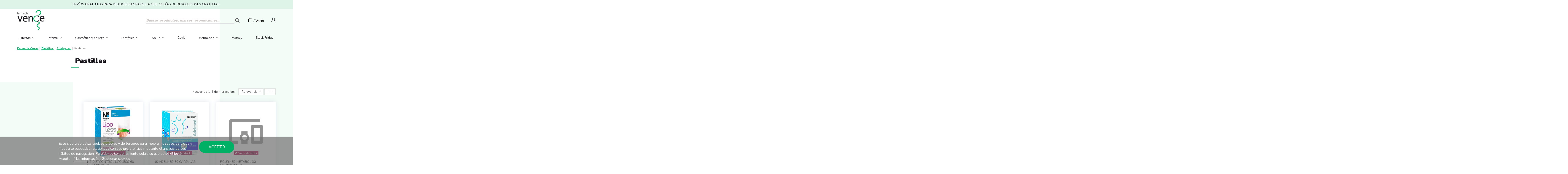

--- FILE ---
content_type: text/html; charset=utf-8
request_url: https://www.farmaciavence.com/dietetica/adelgazar/drenante
body_size: 22647
content:
<!doctype html>
<html lang="es">

<head>
    
        
  <meta charset="utf-8">


  <meta http-equiv="x-ua-compatible" content="ie=edge">



  


  


  <title>Pastillas suplemento de pérdida de peso y grasa</title>
  
    
  
  <meta name="description" content="">
  <meta name="keywords" content="">
    
                                        <link rel="canonical" href="https://www.farmaciavence.com/dietetica/adelgazar/drenante">
                        

  
          <link rel="alternate" href="https://www.farmaciavence.com/dietetica/adelgazar/drenante" hreflang="es">
            <link rel="alternate" href="https://www.farmaciavence.com/dietetica/adelgazar/drenante" hreflang="x-default">
            



    <meta  content="Pastillas suplemento de pérdida de peso y grasa"/>
    <meta  content="https://www.farmaciavence.com/dietetica/adelgazar/drenante"/>
    <meta  content="Farmacia Vence"/>
    <meta  content="">
    <meta  content="website">



            
          <meta  content="/img/farmaciavence-logo-1620308454.jpg" />
    
    





      <meta name="viewport" content="initial-scale=1,user-scalable=no,maximum-scale=1,width=device-width">
  




  <link rel="icon" type="image/vnd.microsoft.icon" href="/img/favicon.ico?1620308454">
  <link rel="shortcut icon" type="image/x-icon" href="/img/favicon.ico?1620308454">
    







    <link rel="stylesheet" href="https://www.farmaciavence.com/themes/farmaciavence/assets/cache/theme-e16f59443.css" type="text/css" media="all">





    <script src="https://www.farmaciavence.com/modules/rc_pganalytics/views/js/hook/RcAnalyticsEvents.js" ></script>


  <script>
        var baseDir = "\/";
        var elementorFrontendConfig = {"isEditMode":"","stretchedSectionContainer":"","instagramToken":false,"is_rtl":false};
        var iqitTheme = {"rm_sticky":"0","rm_breakpoint":0,"op_preloader":"0","cart_style":"floating","cart_confirmation":"modal","h_layout":"1","f_fixed":"","f_layout":"1","h_absolute":"0","h_sticky":"menu","hw_width":"inherit","hm_submenu_width":"fullwidth-background","h_search_type":"full","pl_lazyload":true,"pl_infinity":false,"pl_rollover":true,"pl_crsl_autoplay":false,"pl_slider_ld":3,"pl_slider_d":2,"pl_slider_t":2,"pl_slider_p":1,"pp_thumbs":"bottom","pp_zoom":"inner","pp_image_layout":"carousel","pp_tabs":"tabh","pl_grid_qty":false};
        var iqitcountdown_days = "d.";
        var iqitextendedproduct = {"speed":"70"};
        var iqitfdc_from = 0;
        var iqitmegamenu = {"sticky":"false","containerSelector":"#wrapper > .container"};
        var lgcookieslaw_block = false;
        var lgcookieslaw_cookie_name = "__lglaw";
        var lgcookieslaw_position = "2";
        var lgcookieslaw_reload = false;
        var lgcookieslaw_session_time = "31536000";
        var prestashop = {"cart":{"products":[],"totals":{"total":{"type":"total","label":"Total","amount":0,"value":"0,00\u00a0\u20ac"},"total_including_tax":{"type":"total","label":"Total (IVA incl.)","amount":0,"value":"0,00\u00a0\u20ac"},"total_excluding_tax":{"type":"total","label":"Total (impuestos excl.)","amount":0,"value":"0,00\u00a0\u20ac"}},"subtotals":{"products":{"type":"products","label":"Subtotal","amount":0,"value":"0,00\u00a0\u20ac"},"discounts":null,"shipping":{"type":"shipping","label":"Transporte","amount":0,"value":"Gratis"},"tax":null},"products_count":0,"summary_string":"0 art\u00edculos","vouchers":{"allowed":1,"added":[]},"discounts":[],"minimalPurchase":0,"minimalPurchaseRequired":""},"currency":{"name":"Euro","iso_code":"EUR","iso_code_num":"978","sign":"\u20ac"},"customer":{"lastname":null,"firstname":null,"email":null,"birthday":null,"newsletter":null,"newsletter_date_add":null,"optin":null,"website":null,"company":null,"siret":null,"ape":null,"is_logged":false,"gender":{"type":null,"name":null},"addresses":[]},"language":{"name":"Espa\u00f1ol (Spanish)","iso_code":"es","locale":"es-ES","language_code":"es","is_rtl":"0","date_format_lite":"d\/m\/Y","date_format_full":"d\/m\/Y H:i:s","id":1},"page":{"title":"","canonical":"https:\/\/www.farmaciavence.com\/dietetica\/adelgazar\/drenante","meta":{"title":"Pastillas suplemento de p\u00e9rdida de peso y grasa","description":"","keywords":"","robots":"index"},"page_name":"category","body_classes":{"lang-es":true,"lang-rtl":false,"country-ES":true,"currency-EUR":true,"layout-left-column":true,"page-category":true,"tax-display-enabled":true,"category-id-148":true,"category-Pastillas":true,"category-id-parent-33":true,"category-depth-level-4":true},"admin_notifications":[]},"shop":{"name":"Farmacia Vence","logo":"\/img\/farmaciavence-logo-1620308454.jpg","stores_icon":"\/img\/logo_stores.png","favicon":"\/img\/favicon.ico"},"urls":{"base_url":"https:\/\/www.farmaciavence.com\/","current_url":"https:\/\/www.farmaciavence.com\/dietetica\/adelgazar\/drenante","shop_domain_url":"https:\/\/www.farmaciavence.com","img_ps_url":"https:\/\/www.farmaciavence.com\/img\/","img_cat_url":"https:\/\/www.farmaciavence.com\/img\/c\/","img_lang_url":"https:\/\/www.farmaciavence.com\/img\/l\/","img_prod_url":"https:\/\/www.farmaciavence.com\/img\/p\/","img_manu_url":"https:\/\/www.farmaciavence.com\/img\/m\/","img_sup_url":"https:\/\/www.farmaciavence.com\/img\/su\/","img_ship_url":"https:\/\/www.farmaciavence.com\/img\/s\/","img_store_url":"https:\/\/www.farmaciavence.com\/img\/st\/","img_col_url":"https:\/\/www.farmaciavence.com\/img\/co\/","img_url":"https:\/\/www.farmaciavence.com\/themes\/farmaciavence\/assets\/img\/","css_url":"https:\/\/www.farmaciavence.com\/themes\/farmaciavence\/assets\/css\/","js_url":"https:\/\/www.farmaciavence.com\/themes\/farmaciavence\/assets\/js\/","pic_url":"https:\/\/www.farmaciavence.com\/upload\/","pages":{"address":"https:\/\/www.farmaciavence.com\/direccion","addresses":"https:\/\/www.farmaciavence.com\/direcciones","authentication":"https:\/\/www.farmaciavence.com\/iniciar-sesion","cart":"https:\/\/www.farmaciavence.com\/carrito","category":"https:\/\/www.farmaciavence.com\/index.php?controller=category","cms":"https:\/\/www.farmaciavence.com\/index.php?controller=cms","contact":"https:\/\/www.farmaciavence.com\/contactenos","discount":"https:\/\/www.farmaciavence.com\/descuento","guest_tracking":"https:\/\/www.farmaciavence.com\/seguimiento-pedido-invitado","history":"https:\/\/www.farmaciavence.com\/historial-compra","identity":"https:\/\/www.farmaciavence.com\/datos-personales","index":"https:\/\/www.farmaciavence.com\/","my_account":"https:\/\/www.farmaciavence.com\/mi-cuenta","order_confirmation":"https:\/\/www.farmaciavence.com\/confirmacion-pedido","order_detail":"https:\/\/www.farmaciavence.com\/index.php?controller=order-detail","order_follow":"https:\/\/www.farmaciavence.com\/seguimiento-pedido","order":"https:\/\/www.farmaciavence.com\/pedido","order_return":"https:\/\/www.farmaciavence.com\/index.php?controller=order-return","order_slip":"https:\/\/www.farmaciavence.com\/facturas-abono","pagenotfound":"https:\/\/www.farmaciavence.com\/pagina-no-encontrada","password":"https:\/\/www.farmaciavence.com\/recuperar-password","pdf_invoice":"https:\/\/www.farmaciavence.com\/index.php?controller=pdf-invoice","pdf_order_return":"https:\/\/www.farmaciavence.com\/index.php?controller=pdf-order-return","pdf_order_slip":"https:\/\/www.farmaciavence.com\/index.php?controller=pdf-order-slip","prices_drop":"https:\/\/www.farmaciavence.com\/productos-rebajados","product":"https:\/\/www.farmaciavence.com\/index.php?controller=product","search":"https:\/\/www.farmaciavence.com\/busqueda","sitemap":"https:\/\/www.farmaciavence.com\/mapa del sitio","stores":"https:\/\/www.farmaciavence.com\/tiendas","supplier":"https:\/\/www.farmaciavence.com\/proveedor","register":"https:\/\/www.farmaciavence.com\/iniciar-sesion?create_account=1","order_login":"https:\/\/www.farmaciavence.com\/pedido?login=1"},"alternative_langs":{"es":"https:\/\/www.farmaciavence.com\/dietetica\/adelgazar\/drenante"},"theme_assets":"\/themes\/farmaciavence\/assets\/","actions":{"logout":"https:\/\/www.farmaciavence.com\/?mylogout="},"no_picture_image":{"bySize":{"small_default":{"url":"https:\/\/www.farmaciavence.com\/img\/p\/es-default-small_default.jpg","width":98,"height":127},"cart_default":{"url":"https:\/\/www.farmaciavence.com\/img\/p\/es-default-cart_default.jpg","width":125,"height":162},"home_default":{"url":"https:\/\/www.farmaciavence.com\/img\/p\/es-default-home_default.jpg","width":236,"height":305},"large_default":{"url":"https:\/\/www.farmaciavence.com\/img\/p\/es-default-large_default.jpg","width":381,"height":492},"medium_default":{"url":"https:\/\/www.farmaciavence.com\/img\/p\/es-default-medium_default.jpg","width":452,"height":584},"thickbox_default":{"url":"https:\/\/www.farmaciavence.com\/img\/p\/es-default-thickbox_default.jpg","width":1100,"height":1422}},"small":{"url":"https:\/\/www.farmaciavence.com\/img\/p\/es-default-small_default.jpg","width":98,"height":127},"medium":{"url":"https:\/\/www.farmaciavence.com\/img\/p\/es-default-large_default.jpg","width":381,"height":492},"large":{"url":"https:\/\/www.farmaciavence.com\/img\/p\/es-default-thickbox_default.jpg","width":1100,"height":1422},"legend":""}},"configuration":{"display_taxes_label":true,"display_prices_tax_incl":true,"is_catalog":false,"show_prices":true,"opt_in":{"partner":false},"quantity_discount":{"type":"discount","label":"Descuento"},"voucher_enabled":1,"return_enabled":0},"field_required":[],"breadcrumb":{"links":[{"title":"Inicio","url":"https:\/\/www.farmaciavence.com\/"},{"title":"Diet\u00e9tica","url":"https:\/\/www.farmaciavence.com\/dietetica"},{"title":"Adelgazar","url":"https:\/\/www.farmaciavence.com\/dietetica\/adelgazar"},{"title":"Pastillas","url":"https:\/\/www.farmaciavence.com\/dietetica\/adelgazar\/drenante"}],"count":4},"link":{"protocol_link":"https:\/\/","protocol_content":"https:\/\/","request_uri":"\/dietetica\/adelgazar\/drenante"},"time":1769500811,"static_token":"a1e97e419c1d9a4eaf33c5b4d000b075","token":"d9cddeb33e098264fc9199c9fc6ba598"};
        var psemailsubscription_subscription = "https:\/\/www.farmaciavence.com\/module\/ps_emailsubscription\/subscription";
      </script>



  
	<meta data-module="adp-microdatos-opengraph-begin_p17v3.1.0" />
	<meta property="og:url" content="https://www.farmaciavence.com/dietetica/adelgazar/drenante" />

	<meta property="og:title" content="Pastillas suplemento de pérdida de peso y grasa" />
	<meta property="og:site_name" content="Farmacia Vence" />
	<meta property="og:locale" content="es" />
	
	
	<meta property="og:type" content="website" />
						<meta property="og:image" content="https://www.farmaciavence.com/c/-category_default/drenante.jpg"/>
			<meta property="og:image:width" content="1003"/>
			<meta property="og:image:height" content="200"/>
			<meta property="og:image:type" content="image/jpeg"/>
				<meta property="og:image:alt" content="Pastillas suplemento de pérdida de peso y grasa"/>
	
<!-- TwitterCard -->
<meta name="twitter:card" content="summary_large_image">

	<meta name="twitter:title" content="Pastillas suplemento de pérdida de peso y grasa">



	 		
					<meta property="twitter:image" content="https://www.farmaciavence.com/c/-category_default/drenante.jpg"/>
		
	
	<meta property="twitter:image:alt" content="Pastillas suplemento de pérdida de peso y grasa"/>


<meta name="twitter:site" content="Farmacia Vence">

<meta name="twitter:creator" content="Farmacia Vence">

<meta name="twitter:domain" content="https://www.farmaciavence.com/dietetica/adelgazar/drenante">
	
	<meta data-module="adp-microdatos-opengraph-end_p17v3.1.0" />
<!-- Microdatos Organization -->
	
<script type="application/ld+json" id="adpmicrodatos-organization-ps17v3.1.0">
{
    "@context": "http://schema.org",
    "@type" : "Organization",
    "name" : "Farmacia Vence",
    "url" : "https://www.farmaciavence.com/",
    "logo" : [
    	{

    	"@type" : "ImageObject",
    	"url" : "https://www.farmaciavence.com/img/farmaciavence-logo-1620308454.jpg"
    	}
    ],
    "email" : "noreply@farmaciavence.com"
			}
</script>


<!-- Microdatos Webpage -->
	
<script type="application/ld+json" id="adpmicrodatos-webpage-ps17v3.1.0">
{
    "@context": "http://schema.org",
    "@type" : "WebPage",
    "isPartOf": [{
        "@type":"WebSite",
        "url":  "https://www.farmaciavence.com/",
        "name": "Farmacia Vence"
    }],
    "name": "Pastillas suplemento de p\u00e9rdida de peso y grasa",
    "url": "https://www.farmaciavence.com/dietetica/adelgazar/drenante"
}
</script>



<!-- Microdatos Breadcrumb -->
	<script type="application/ld+json" id="adpmicrodatos-breadcrumblist-ps17v3.1.0">
    {
        "itemListElement": [
            {
                "item": "https://www.farmaciavence.com/",
                "name": "Inicio",
                "position": 1,
                "@type": "ListItem"
            }, 
            {
                "item": "https://www.farmaciavence.com/dietetica",
                "name": "Diet\u00e9tica",
                "position": 2,
                "@type": "ListItem"
            }, 
            {
                "item": "https://www.farmaciavence.com/dietetica/adelgazar",
                "name": "Adelgazar",
                "position": 3,
                "@type": "ListItem"
            }, 
            {
                "item": "https://www.farmaciavence.com/dietetica/adelgazar/drenante",
                "name": "Pastillas",
                "position": 4,
                "@type": "ListItem"
            } 
        ],
        "@context": "https://schema.org/",
        "@type": "BreadcrumbList"
    }
</script>


<!-- emarketing start -->



<!-- emarketing end -->

<script type="text/javascript" async>
(function () {
    let isConnectifInitialized = false;
    function getConnectifCartFromAjax(ajaxCart) {
        const connectifCart = {
            cartId: ajaxCart.cn_cart_id?.toString(),
            totalPrice: +ajaxCart.cn_total_price,
            totalQuantity: +ajaxCart.cn_total_quantity,
            products: ajaxCart.cn_products.map(mapFromCartItem)
        };
        return connectifCart;
    }

    function mapFromCartItem(cartItem) {
        const productBasketItem = {
            productDetailUrl: cartItem.url?.toString(),
            productId: cartItem.product_id?.toString(),
            name: cartItem.name?.toString(),
            description: cartItem.description,
            imageUrl: cartItem.image_url,
            unitPrice: +cartItem.unit_price,
            availability: cartItem.availability,
            brand: cartItem.brand,
            unitPriceOriginal: cartItem.unit_price_original,
            unitPriceWithoutVAT: cartItem.unit_price_without_vat,
            discountedPercentage: cartItem.discounted_percentage,
            discountedAmount: cartItem.discounted_amount,
            quantity: +cartItem.quantity,
            price: +cartItem.price,
            publishedAt: cartItem.published_at,
            categories: cartItem.categories,
            tags: cartItem.relatedProductsArray,
            relatedExternalProductIds: cartItem.tagsArray
        };
        return productBasketItem;
    }


    function onConnectifStarted() {
        isConnectifInitialized = true;
        if (typeof prestashop !== 'undefined') {
            prestashop.on(
                'updateCart',
                function (event) {
                    $.ajax({
                        type: 'GET',
                        url: 'https://www.farmaciavence.com/modules/connectif/cn-cart-ajax.php' + '?retrieve_cart=1',
                        success: function(ajaxCart)
                        {
                            if (!ajaxCart) {
                                return;
                            }

                            const cnCart = JSON.parse(ajaxCart);
                            if (cnCart.cn_cart_exist) {
                                const cart = getConnectifCartFromAjax(cnCart);
                                window.connectif.managed.sendEvents([], { cart });
                            }
                        }
                    });
                }
            );
        }
    }

    if (window.connectif?.managed) {
        onConnectifStarted();
    } else {
        document.addEventListener(
            'connectif.managed.initialized',
            onConnectifStarted
        );
    }
})();
</script><!-- Connectif tracking code -->
<script type="text/javascript" async>
    var _cnid = "f0b0ef80-2399-41a6-beaf-0ddc60a53961";
    (function(w, r, a, cn, s ) {
        
        w['ConnectifObject'] = r;
        w[r] = w[r] || function () {( w[r].q = w[r].q || [] ).push(arguments)};
        cn = document.createElement('script'); cn.type = 'text/javascript'; cn.async = true; cn.src = a; cn.id = '__cn_client_script_' + _cnid;
        s = document.getElementsByTagName('script')[0];
        s.parentNode.insertBefore(cn, s);
        
    })(window, 'cn', 'https://cdn.connectif.cloud/eu4/client-script/' + 'f0b0ef80-2399-41a6-beaf-0ddc60a53961');
</script>
<!-- end Connectif tracking code --><!-- Global site tag (gtag.js) - Google Analytics -->
<script async src='https://www.googletagmanager.com/gtag/js?id=UA-16978598-1' data-keepinline></script>
<script data-keepinline>
    
    window.dataLayer = window.dataLayer || [];
    function gtag(){dataLayer.push(arguments);}
    gtag('js', new Date());
    
</script>


    <meta id="js-rcpgtm-tracking-config" data-tracking-data="%7B%22gtm%22%3A%7B%22tracking_id%22%3A%22GTM-PX7H8QQ%22%2C%22is_disable_tracking%22%3Afalse%7D%2C%22gua%22%3A%7B%22tracking_id%22%3A%22%22%2C%22site_speed_sample_rate%22%3A1%2C%22is_data_import%22%3Afalse%2C%22is_anonymize_ip%22%3Afalse%2C%22is_user_id%22%3Afalse%2C%22is_link_attribution%22%3Afalse%2C%22cross_domain_list%22%3A%5B%5D%2C%22dimensions%22%3A%7B%22ecomm_prodid%22%3A1%2C%22ecomm_pagetype%22%3A2%2C%22ecomm_totalvalue%22%3A3%2C%22dynx_itemid%22%3A4%2C%22dynx_itemid2%22%3A5%2C%22dynx_pagetype%22%3A6%2C%22dynx_totalvalue%22%3A7%7D%7D%2C%22ga4%22%3A%7B%22tracking_id%22%3A%22%22%2C%22is_data_import%22%3Afalse%7D%2C%22gads%22%3A%7B%22tracking_id%22%3A%22%22%2C%22merchant_id%22%3A%22%22%2C%22conversion_labels%22%3A%7B%22create_account%22%3A%22%22%2C%22product_view%22%3A%22%22%2C%22add_to_cart%22%3A%22%22%2C%22begin_checkout%22%3A%22%22%2C%22purchase%22%3A%22%22%7D%7D%2C%22gfeeds%22%3A%7B%22retail%22%3A%7B%22is_enabled%22%3Afalse%2C%22prefix%22%3A%22%22%2C%22variant%22%3A%22%22%7D%2C%22custom%22%3A%7B%22is_enabled%22%3Afalse%2C%22is_id2%22%3Afalse%2C%22prefix%22%3A%22%22%2C%22variant%22%3A%22%22%7D%7D%2C%22optimize%22%3A%7B%22tracking_id%22%3A%22%22%2C%22is_async%22%3Afalse%2C%22hiding_class_name%22%3A%22optimize-loading%22%2C%22hiding_timeout%22%3A3000%7D%2C%22bing%22%3A%7B%22tracking_id%22%3A%22%22%2C%22feed_prefix%22%3A%22%22%2C%22feed_variant%22%3A%22%22%7D%2C%22facebook%22%3A%7B%22tracking_id%22%3A%22%22%2C%22feed_prefix%22%3A%22%22%2C%22feed_variant%22%3A%22%22%7D%2C%22twitter%22%3A%7B%22tracking_id%22%3A%22%22%7D%2C%22criteo%22%3A%7B%22tracking_id%22%3A%22%22%2C%22feed_prefix%22%3A%22%22%2C%22feed_variant%22%3A%22%22%7D%2C%22context%22%3A%7B%22browser%22%3A%7B%22device_type%22%3A1%7D%2C%22localization%22%3A%7B%22id_country%22%3A6%2C%22country_code%22%3A%22ES%22%2C%22id_currency%22%3A1%2C%22currency_code%22%3A%22EUR%22%2C%22id_lang%22%3A1%2C%22lang_code%22%3A%22es%22%7D%2C%22page%22%3A%7B%22controller_name%22%3A%22category%22%2C%22products_per_page%22%3A24%2C%22category%22%3A%7B%22id_category%22%3A148%2C%22name%22%3A%22Pastillas%22%2C%22path%22%3A%5B%22Inicio%22%2C%22Diet%C3%A9tica%22%2C%22Adelgazar%22%2C%22Pastillas%22%5D%7D%2C%22search_term%22%3A%22%22%7D%2C%22shop%22%3A%7B%22id_shop%22%3A1%2C%22shop_name%22%3A%22Farmaciavence%22%2C%22base_dir%22%3A%22https%3A%2F%2Fwww.farmaciavence.com%2F%22%7D%2C%22tracking_module%22%3A%7B%22module_name%22%3A%22rcpgtagmanager%22%2C%22checkout_module%22%3A%7B%22module%22%3A%22default%22%2C%22controller%22%3A%22order%22%7D%2C%22service_version%22%3A%2217%22%2C%22token%22%3A%222bfb25d35a30a4f4e24c0be3af896de3%22%7D%2C%22user%22%3A%5B%5D%7D%7D">
    <script type="text/javascript" data-keepinline="true" data-cfasync="false" src="/modules/rcpgtagmanager/views/js/hook/trackingClient.bundle.js"></script>




    
    
    </head>

<body id="category" class="lang-es country-es currency-eur layout-left-column page-category tax-display-enabled category-id-148 category-pastillas category-id-parent-33 category-depth-level-4 body-desktop-header-style-w-1">


    




    


<main id="main-page-content"  >
    
            

    <header id="header" class="desktop-header-style-w-1">
        
            
  <div class="header-banner">
    
  </div>




            <nav class="header-nav">
        <div class="container">
    
        <div class="row justify-content-center">
            ENVÍOS GRATUITOS PARA PEDIDOS SUPERIORES A 49 €. 14 DÍAS DE DEVOLUCIONES GRATUITAS.
        </div>

                        </div>
            </nav>
        


    
        <div id="desktop-header" class="desktop-header-style-1">
            
                            
<div class="header-top">
    <div id="desktop-header-container" class="container">
        <div class="row align-items-center">
                            <div class="col col-auto col-header-left">
                    <div id="desktop_logo">
                        <a href="https://www.farmaciavence.com/">
                            <img class="logo img-fluid"
                                 src="/img/farmaciavence-logo-1620308454.jpg"                                  alt="Farmacia Vence">
                        </a>
                    </div>
                    
                </div>
                <div class="col col-header-search">
                                        <!-- Block search module TOP -->

<!-- Block search module TOP -->
<div id="search_widget" class="search-widget" data-search-controller-url="https://www.farmaciavence.com/module/iqitsearch/searchiqit">
    <form method="get" action="https://www.farmaciavence.com/module/iqitsearch/searchiqit">
        <div class="input-group">
            <input type="text" name="s" value="" data-all-text="Mostrar resultados"
                   data-blog-text="Blog post"
                   data-product-text="Product"
                   data-brands-text="Marca"
                   placeholder="Buscar productos, marcas, promociones…" class="form-control form-search-control" />
            <button type="submit" class="search-btn">
                <i class="fa fa-search"></i>
            </button>
        </div>
    </form>
</div>
<!-- /Block search module TOP -->

<!-- /Block search module TOP -->


                    
                </div>
                        <div class="col col-auto col-header-right d-flex">
                                    
                                            <div id="ps-shoppingcart-wrapper">
    <div id="ps-shoppingcart"
         class="header-cart-default ps-shoppingcart dropdown">
         <div id="blockcart" class="blockcart cart-preview"
         data-refresh-url="//www.farmaciavence.com/module/ps_shoppingcart/ajax">
        <a id="cart-toogle" class="cart-toogle header-btn header-cart-btn" data-toggle="dropdown" data-display="static">
            <i class="fa fa-shopping-bag fa-fw icon" aria-hidden="true"><span class="cart-products-count-btn  d-none">0</span></i>
            <span class="info-wrapper">
            <span class="title">Carrito</span>
            <span class="cart-toggle-details">
            <span class="text-faded cart-separator"> / </span>
                            Vacío
                        </span>
            </span>
        </a>
        <div id="_desktop_blockcart-content" class="dropdown-menu-custom dropdown-menu">
    <div id="blockcart-content" class="blockcart-content" >
        <div class="cart-title">
            <span class="modal-title">Your cart</span>
            <button type="button" id="js-cart-close" class="close">
                <span>×</span>
            </button>
            <hr>
        </div>

        <div class="cart-table-titles">
          <div class="col-3 p-0">Producto</div>
          <div class="col-9 d-flex justify-content-between">
            <span>Unidades</span>
            <span>Precio</span>
          </div>
        </div>


                    <span class="no-items">No hay más artículos en su carrito</span>
            </div>
</div>
 </div>




    </div>
</div>

                                        
                
                <div id="user_info">
            <a
                href="https://www.farmaciavence.com/mi-cuenta"
                title="Acceda a su cuenta de cliente"
                rel="nofollow"
        ><i class="fa fa-user" aria-hidden="true"></i>
            <span>Iniciar sesión</span>
        </a>
    </div>


                
            </div>
            <div class="col-12">
                <div class="row">
                    <div class="cn_client_info" style="display:none">
    <span class="primary_key"></span>
    <span class="_name"></span>
    <span class="_surname"></span>
    <span class="_birthdate"></span>
    <span class="_newsletter_subscription_status"></span>
    </div>    <span style="display:none" class="cn_page_category">/Inicio/Dietética/Adelgazar/Pastillas</span>


                </div>
            </div>
        </div>
    </div>
</div>
<div class="container iqit-megamenu-container">	<div id="iqitmegamenu-wrapper" class="iqitmegamenu-wrapper iqitmegamenu-all">
		<div class="container container-iqitmegamenu">
		<div id="iqitmegamenu-horizontal" class="iqitmegamenu  clearfix" role="navigation">

								
				<nav id="cbp-hrmenu" class="cbp-hrmenu cbp-horizontal cbp-hrsub-narrow">
					<ul>
												<li id="cbp-hrmenu-tab-10" class="cbp-hrmenu-tab cbp-hrmenu-tab-10  cbp-has-submeu">
	<a href="https://www.farmaciavence.com/ofertas" class="nav-link" >

								<span class="cbp-tab-title">
								Ofertas <i class="fa fa-angle-down cbp-submenu-aindicator"></i></span>
														</a>
														<div class="cbp-hrsub col-12">
								<div class="cbp-hrsub-inner">
									<div class="container iqitmegamenu-submenu-container">
									
																																	




<div class="row menu_row menu-element  first_rows menu-element-id-1">
                

                                                




    <div class="col-9 cbp-menu-column cbp-menu-element menu-element-id-2 ">
        <div class="cbp-menu-column-inner">
                        
                
                
                    
                                                    <div class="row cbp-categories-row">
                                                                                                            <div class="col-12">
                                            <div class="cbp-category-link-w"><a href="https://www.farmaciavence.com/ofertas"
                                                                                class="cbp-column-title nav-link cbp-category-title">Ofertas</a>
                                                                                                                                                    
    <ul class="cbp-links cbp-category-tree"><li ><div class="cbp-category-link-w"><a href="https://www.farmaciavence.com/ofertas/avene-protectores-solares">Avene Protectores Solares -15 y -40%</a></div></li><li ><div class="cbp-category-link-w"><a href="https://www.farmaciavence.com/ofertas/isdin-e-isdinceutics">Isdin solares -8 € Dto por cada 2 uds</a></div></li><li ><div class="cbp-category-link-w"><a href="https://www.farmaciavence.com/ofertas/eucerin-corporal-25">Eucerin Corporal 20% Descuento</a></div></li><li ><div class="cbp-category-link-w"><a href="https://www.farmaciavence.com/ofertas/neo-peques-infantil">Neo Peques Infantil 15%</a></div></li><li ><div class="cbp-category-link-w"><a href="https://www.farmaciavence.com/ofertas/capicaps-120-capsulas-20">Capicaps 120 capsulas 20% Descuento</a></div></li><li ><div class="cbp-category-link-w"><a href="https://www.farmaciavence.com/ofertas/meritene-junior-40">Meritene Junior</a></div></li></ul>

                                                                                            </div>
                                        </div>
                                                                                                </div>
                                            
                
            

            
            </div>    </div>
                                    




    <div class="col-3 cbp-menu-column cbp-menu-element menu-element-id-3 ">
        <div class="cbp-menu-column-inner">
                        
                
                
                    
                
            

            
            </div>    </div>
                            
                </div>
																					
																			</div>
								</div>
							</div>
													</li>
												<li id="cbp-hrmenu-tab-2" class="cbp-hrmenu-tab cbp-hrmenu-tab-2  cbp-has-submeu">
	<a href="https://www.farmaciavence.com/infantil" class="nav-link" >

								<span class="cbp-tab-title">
								Infantil <i class="fa fa-angle-down cbp-submenu-aindicator"></i></span>
														</a>
														<div class="cbp-hrsub col-12">
								<div class="cbp-hrsub-inner">
									<div class="container iqitmegamenu-submenu-container">
									
																																	




<div class="row menu_row menu-element  first_rows menu-element-id-1">
                

                                                




    <div class="col-9 cbp-menu-column cbp-menu-element menu-element-id-2 ">
        <div class="cbp-menu-column-inner">
                        
                
                
                    
                                                    <div class="row cbp-categories-row">
                                                                                                            <div class="col-3">
                                            <div class="cbp-category-link-w"><a href="https://www.farmaciavence.com/infantil/alimentacion-bebe"
                                                                                class="cbp-column-title nav-link cbp-category-title">Alimentación bebé</a>
                                                                                                                                                    
    <ul class="cbp-links cbp-category-tree"><li ><div class="cbp-category-link-w"><a href="https://www.farmaciavence.com/infantil/alimentacion-bebe/galletas">Galletas</a></div></li><li ><div class="cbp-category-link-w"><a href="https://www.farmaciavence.com/infantil/alimentacion-bebe/infusiones">Infusiones</a></div></li><li  class="cbp-hrsub-haslevel2" ><div class="cbp-category-link-w"><a href="https://www.farmaciavence.com/infantil/alimentacion-bebe/leche-infantil">Leche infantil</a>
    <ul class="cbp-hrsub-level2"><li ><div class="cbp-category-link-w"><a href="https://www.farmaciavence.com/infantil/alimentacion-bebe/leche-infantil/leche-inicio">Leche inicio</a></div></li><li ><div class="cbp-category-link-w"><a href="https://www.farmaciavence.com/infantil/alimentacion-bebe/leche-infantil/leche-continuacion">Leche continuación</a></div></li><li ><div class="cbp-category-link-w"><a href="https://www.farmaciavence.com/infantil/alimentacion-bebe/leche-infantil/leche-crecimiento">Leche crecimiento</a></div></li></ul>
</div></li><li ><div class="cbp-category-link-w"><a href="https://www.farmaciavence.com/infantil/alimentacion-bebe/papillas-de-cereales">Papillas de cereales</a></div></li><li ><div class="cbp-category-link-w"><a href="https://www.farmaciavence.com/infantil/alimentacion-bebe/zumos">Zumos</a></div></li><li  class="cbp-hrsub-haslevel2" ><div class="cbp-category-link-w"><a href="https://www.farmaciavence.com/infantil/alimentacion-bebe/accesorios-infantiles">Accesorios alimentación</a>
    <ul class="cbp-hrsub-level2"><li ><div class="cbp-category-link-w"><a href="https://www.farmaciavence.com/infantil/alimentacion-bebe/accesorios-infantiles/biberones">Biberones</a></div></li><li ><div class="cbp-category-link-w"><a href="https://www.farmaciavence.com/infantil/alimentacion-bebe/accesorios-infantiles/calienta-biberones">Calienta biberones</a></div></li><li ><div class="cbp-category-link-w"><a href="https://www.farmaciavence.com/infantil/alimentacion-bebe/accesorios-infantiles/esterilizadores">Esterilizadores</a></div></li><li ><div class="cbp-category-link-w"><a href="https://www.farmaciavence.com/infantil/alimentacion-bebe/accesorios-infantiles/tetinas">Tetinas de biberones</a></div></li></ul>
</div></li></ul>

                                                                                            </div>
                                        </div>
                                                                                                                                                <div class="col-3">
                                            <div class="cbp-category-link-w"><a href="https://www.farmaciavence.com/infantil/cuidados-bebe"
                                                                                class="cbp-column-title nav-link cbp-category-title">Cuidados bebé</a>
                                                                                                                                                    
    <ul class="cbp-links cbp-category-tree"><li ><div class="cbp-category-link-w"><a href="https://www.farmaciavence.com/infantil/cuidados-bebe/balsamos">Bálsamos</a></div></li><li ><div class="cbp-category-link-w"><a href="https://www.farmaciavence.com/infantil/cuidados-bebe/champu">Champú</a></div></li><li ><div class="cbp-category-link-w"><a href="https://www.farmaciavence.com/infantil/cuidados-bebe/colonias">Colonias</a></div></li><li ><div class="cbp-category-link-w"><a href="https://www.farmaciavence.com/infantil/cuidados-bebe/gel-bano">Gel baño</a></div></li><li ><div class="cbp-category-link-w"><a href="https://www.farmaciavence.com/infantil/cuidados-bebe/panales">Pañales</a></div></li><li ><div class="cbp-category-link-w"><a href="https://www.farmaciavence.com/infantil/cuidados-bebe/sueros">Sueros</a></div></li><li ><div class="cbp-category-link-w"><a href="https://www.farmaciavence.com/infantil/cuidados-bebe/toallitas-bebe">Toallitas</a></div></li><li  class="cbp-hrsub-haslevel2" ><div class="cbp-category-link-w"><a href="https://www.farmaciavence.com/infantil/cuidados-bebe/cremas-para-bebe">Cremas para bebé</a>
    <ul class="cbp-hrsub-level2"><li ><div class="cbp-category-link-w"><a href="https://www.farmaciavence.com/infantil/cuidados-bebe/cremas-para-bebe/cremas-hidratantes">Cremas hidratantes</a></div></li><li ><div class="cbp-category-link-w"><a href="https://www.farmaciavence.com/infantil/cuidados-bebe/cremas-para-bebe/crema-para-el-culito">Crema para el culito</a></div></li><li ><div class="cbp-category-link-w"><a href="https://www.farmaciavence.com/infantil/cuidados-bebe/cremas-para-bebe/crema-solar">Crema solar</a></div></li><li ><div class="cbp-category-link-w"><a href="https://www.farmaciavence.com/infantil/cuidados-bebe/cremas-para-bebe/piel-atopica-bebe">Piel atópica</a></div></li></ul>
</div></li></ul>

                                                                                            </div>
                                        </div>
                                                                                                                                                <div class="col-3">
                                            <div class="cbp-category-link-w"><a href="https://www.farmaciavence.com/infantil/accesorios-bebe"
                                                                                class="cbp-column-title nav-link cbp-category-title">Accesorios bebé</a>
                                                                                                                                                    
    <ul class="cbp-links cbp-category-tree"><li ><div class="cbp-category-link-w"><a href="https://www.farmaciavence.com/infantil/accesorios-bebe/aspiradores-nasales">Aspiradores nasales</a></div></li><li ><div class="cbp-category-link-w"><a href="https://www.farmaciavence.com/infantil/accesorios-bebe/cepillos-y-peines">Cepillos y peines</a></div></li><li ><div class="cbp-category-link-w"><a href="https://www.farmaciavence.com/infantil/accesorios-bebe/chupetes">Chupetes</a></div></li><li ><div class="cbp-category-link-w"><a href="https://www.farmaciavence.com/infantil/accesorios-bebe/humidificadores">Humidificadores</a></div></li><li ><div class="cbp-category-link-w"><a href="https://www.farmaciavence.com/infantil/accesorios-bebe/juguetes">Juguetes</a></div></li><li ><div class="cbp-category-link-w"><a href="https://www.farmaciavence.com/infantil/accesorios-bebe/mordedores">Mordedores</a></div></li><li ><div class="cbp-category-link-w"><a href="https://www.farmaciavence.com/infantil/accesorios-bebe/sujeta-chupetes">Sujeta chupetes</a></div></li><li ><div class="cbp-category-link-w"><a href="https://www.farmaciavence.com/infantil/accesorios-bebe/tijeras">Tijeras</a></div></li></ul>

                                                                                            </div>
                                        </div>
                                                                                                                                                <div class="col-3">
                                            <div class="cbp-category-link-w"><a href="https://www.farmaciavence.com/infantil/mama"
                                                                                class="cbp-column-title nav-link cbp-category-title">Mamá</a>
                                                                                                                                                    
    <ul class="cbp-links cbp-category-tree"><li ><div class="cbp-category-link-w"><a href="https://www.farmaciavence.com/infantil/mama/productos-antiestrias">Antiestrías</a></div></li><li ><div class="cbp-category-link-w"><a href="https://www.farmaciavence.com/infantil/mama/cremas-senos">Cremas senos</a></div></li><li ><div class="cbp-category-link-w"><a href="https://www.farmaciavence.com/infantil/mama/fajas-posparto">Fajas posparto</a></div></li><li ><div class="cbp-category-link-w"><a href="https://www.farmaciavence.com/infantil/mama/pezoneras">Pezoneras</a></div></li><li ><div class="cbp-category-link-w"><a href="https://www.farmaciavence.com/infantil/mama/reafirmantes">Reafirmantes</a></div></li><li ><div class="cbp-category-link-w"><a href="https://www.farmaciavence.com/infantil/mama/saca-leches">Saca leches</a></div></li></ul>

                                                                                            </div>
                                        </div>
                                                                                                </div>
                                            
                
            

            
            </div>    </div>
                                    




    <div class="col-3 cbp-menu-column cbp-menu-element menu-element-id-3 ">
        <div class="cbp-menu-column-inner">
                        
                
                
                                            <a href="https://www.farmaciavence.com/ofertas/isdin-baby-naturals">                        <img src="/img/cms/img/Banners/menu_img_desplegable/A9973A24-9A80-40C6-BF40-D9CC2C4AF7E6.PNG" class="img-fluid cbp-banner-image"
                             alt="Isdin Baby 10% Descuento"                                  width="250" height="350"  />
                        </a>                    
                
            

            
            </div>    </div>
                            
                </div>
																					
																			</div>
								</div>
							</div>
													</li>
												<li id="cbp-hrmenu-tab-3" class="cbp-hrmenu-tab cbp-hrmenu-tab-3  cbp-has-submeu">
	<a href="https://www.farmaciavence.com/cosmetica-belleza" class="nav-link" >

								<span class="cbp-tab-title">
								Cosmética y belleza <i class="fa fa-angle-down cbp-submenu-aindicator"></i></span>
														</a>
														<div class="cbp-hrsub col-12">
								<div class="cbp-hrsub-inner">
									<div class="container iqitmegamenu-submenu-container">
									
																																	




<div class="row menu_row menu-element  first_rows menu-element-id-1">
                

                                                




    <div class="col-9 cbp-menu-column cbp-menu-element menu-element-id-2 ">
        <div class="cbp-menu-column-inner">
                        
                
                
                    
                                                    <div class="row cbp-categories-row">
                                                                                                            <div class="col-3">
                                            <div class="cbp-category-link-w"><a href="https://www.farmaciavence.com/cosmetica-belleza/facial"
                                                                                class="cbp-column-title nav-link cbp-category-title">Facial</a>
                                                                                                                                                    
    <ul class="cbp-links cbp-category-tree"><li ><div class="cbp-category-link-w"><a href="https://www.farmaciavence.com/cosmetica-belleza/facial/productos-antiedad">Antiedad</a></div></li><li ><div class="cbp-category-link-w"><a href="https://www.farmaciavence.com/cosmetica-belleza/facial/despigmentantes">Despigmentantes</a></div></li><li ><div class="cbp-category-link-w"><a href="https://www.farmaciavence.com/cosmetica-belleza/facial/exfoliantes">Exfoliantes</a></div></li><li ><div class="cbp-category-link-w"><a href="https://www.farmaciavence.com/cosmetica-belleza/facial/aguas-termales">Aguas termales</a></div></li><li ><div class="cbp-category-link-w"><a href="https://www.farmaciavence.com/cosmetica-belleza/facial/mascarillas">Mascarillas</a></div></li><li ><div class="cbp-category-link-w"><a href="https://www.farmaciavence.com/cosmetica-belleza/facial/toallitas-desmaquillantes">Toallitas desmaquillantes</a></div></li><li ><div class="cbp-category-link-w"><a href="https://www.farmaciavence.com/cosmetica-belleza/facial/tonicos">Tónicos</a></div></li><li ><div class="cbp-category-link-w"><a href="https://www.farmaciavence.com/cosmetica-belleza/facial/acne">Acné</a></div></li><li ><div class="cbp-category-link-w"><a href="https://www.farmaciavence.com/cosmetica-belleza/facial/piel-atopica">Piel seca-atópica</a></div></li><li ><div class="cbp-category-link-w"><a href="https://www.farmaciavence.com/cosmetica-belleza/facial/piel-seca">Antirrojeces</a></div></li><li ><div class="cbp-category-link-w"><a href="https://www.farmaciavence.com/cosmetica-belleza/facial/efecto-flash">Efecto flash</a></div></li><li ><div class="cbp-category-link-w"><a href="https://www.farmaciavence.com/cosmetica-belleza/facial/hidratantes">Cremas Hidratantes</a></div></li><li ><div class="cbp-category-link-w"><a href="https://www.farmaciavence.com/cosmetica-belleza/facial/maquillajes">Maquillajes</a></div></li><li ><div class="cbp-category-link-w"><a href="https://www.farmaciavence.com/cosmetica-belleza/facial/limpieza">Limpieza facial</a></div></li></ul>

                                                                                            </div>
                                        </div>
                                                                                                                                                <div class="col-3">
                                            <div class="cbp-category-link-w"><a href="https://www.farmaciavence.com/cosmetica-belleza/labial"
                                                                                class="cbp-column-title nav-link cbp-category-title">Labial</a>
                                                                                                                                                    
    <ul class="cbp-links cbp-category-tree"><li ><div class="cbp-category-link-w"><a href="https://www.farmaciavence.com/cosmetica-belleza/labial/hidratacion">Hidratación</a></div></li><li ><div class="cbp-category-link-w"><a href="https://www.farmaciavence.com/cosmetica-belleza/labial/herpes-labial">Herpes labial</a></div></li><li ><div class="cbp-category-link-w"><a href="https://www.farmaciavence.com/cosmetica-belleza/labial/barra-labios">Barra labios</a></div></li></ul>

                                                                                            </div>
                                        </div>
                                                                                                                                                <div class="col-3">
                                            <div class="cbp-category-link-w"><a href="https://www.farmaciavence.com/cosmetica-belleza/cuidado-ojos"
                                                                                class="cbp-column-title nav-link cbp-category-title">Ojos</a>
                                                                                                                                                    
    <ul class="cbp-links cbp-category-tree"><li ><div class="cbp-category-link-w"><a href="https://www.farmaciavence.com/cosmetica-belleza/cuidado-ojos/contorno-de-ojos">Contorno de ojos</a></div></li><li ><div class="cbp-category-link-w"><a href="https://www.farmaciavence.com/cosmetica-belleza/cuidado-ojos/pestanas">Pestañas</a></div></li><li ><div class="cbp-category-link-w"><a href="https://www.farmaciavence.com/cosmetica-belleza/cuidado-ojos/cejas">Cejas</a></div></li><li ><div class="cbp-category-link-w"><a href="https://www.farmaciavence.com/cosmetica-belleza/cuidado-ojos/desmaquillante-ojos">Desmaquillante ojos</a></div></li></ul>

                                                                                            </div>
                                        </div>
                                                                                                                                                <div class="col-3">
                                            <div class="cbp-category-link-w"><a href="https://www.farmaciavence.com/cosmetica-belleza/cabello"
                                                                                class="cbp-column-title nav-link cbp-category-title">Cabello</a>
                                                                                                                                                    
    <ul class="cbp-links cbp-category-tree"><li ><div class="cbp-category-link-w"><a href="https://www.farmaciavence.com/cosmetica-belleza/cabello/champus">Champús</a></div></li><li ><div class="cbp-category-link-w"><a href="https://www.farmaciavence.com/cosmetica-belleza/cabello/lociones">Lociones</a></div></li><li ><div class="cbp-category-link-w"><a href="https://www.farmaciavence.com/cosmetica-belleza/cabello/tintes">Tintes</a></div></li><li ><div class="cbp-category-link-w"><a href="https://www.farmaciavence.com/cosmetica-belleza/cabello/piojos">Piojos</a></div></li><li ><div class="cbp-category-link-w"><a href="https://www.farmaciavence.com/cosmetica-belleza/cabello/anticaidas">Anticaída</a></div></li></ul>

                                                                                            </div>
                                        </div>
                                                                                                                                                <div class="col-3">
                                            <div class="cbp-category-link-w"><a href="https://www.farmaciavence.com/cosmetica-belleza/corporal"
                                                                                class="cbp-column-title nav-link cbp-category-title">Corporal</a>
                                                                                                                                                    
    <ul class="cbp-links cbp-category-tree"><li ><div class="cbp-category-link-w"><a href="https://www.farmaciavence.com/cosmetica-belleza/corporal/antiestrias">Antiestrías</a></div></li><li ><div class="cbp-category-link-w"><a href="https://www.farmaciavence.com/cosmetica-belleza/corporal/productos-anticeluliticos">Anticelulíticos</a></div></li><li ><div class="cbp-category-link-w"><a href="https://www.farmaciavence.com/cosmetica-belleza/corporal/cremas-leches-hidratantes">Cremas-leches hidratantes</a></div></li><li ><div class="cbp-category-link-w"><a href="https://www.farmaciavence.com/cosmetica-belleza/corporal/desodorantes">Desodorantes</a></div></li><li ><div class="cbp-category-link-w"><a href="https://www.farmaciavence.com/cosmetica-belleza/corporal/reductores">Reductores</a></div></li><li ><div class="cbp-category-link-w"><a href="https://www.farmaciavence.com/cosmetica-belleza/corporal/productos-exfoliantes">Exfoliantes</a></div></li><li ><div class="cbp-category-link-w"><a href="https://www.farmaciavence.com/cosmetica-belleza/corporal/reparadores">Reparadores</a></div></li><li ><div class="cbp-category-link-w"><a href="https://www.farmaciavence.com/cosmetica-belleza/corporal/depilatorias">Depilatorias</a></div></li><li ><div class="cbp-category-link-w"><a href="https://www.farmaciavence.com/cosmetica-belleza/corporal/antidurezas">Antidurezas</a></div></li><li ><div class="cbp-category-link-w"><a href="https://www.farmaciavence.com/cosmetica-belleza/corporal/cicatrizantes">Cicatrizantes</a></div></li><li ><div class="cbp-category-link-w"><a href="https://www.farmaciavence.com/cosmetica-belleza/corporal/geles-de-bano">Geles de baño</a></div></li><li ><div class="cbp-category-link-w"><a href="https://www.farmaciavence.com/cosmetica-belleza/corporal/piel-seca-atopica">Piel seca y atópica</a></div></li></ul>

                                                                                            </div>
                                        </div>
                                                                                                                                                <div class="col-3">
                                            <div class="cbp-category-link-w"><a href="https://www.farmaciavence.com/cosmetica-belleza/manos-y-unas"
                                                                                class="cbp-column-title nav-link cbp-category-title">Manos y uñas</a>
                                                                                                                                                    
    <ul class="cbp-links cbp-category-tree"><li ><div class="cbp-category-link-w"><a href="https://www.farmaciavence.com/cosmetica-belleza/manos-y-unas/crema-de-manos">Crema de manos</a></div></li><li ><div class="cbp-category-link-w"><a href="https://www.farmaciavence.com/cosmetica-belleza/manos-y-unas/jabon-de-manos">Jabón de manos</a></div></li><li ><div class="cbp-category-link-w"><a href="https://www.farmaciavence.com/cosmetica-belleza/manos-y-unas/limas">Limas</a></div></li><li ><div class="cbp-category-link-w"><a href="https://www.farmaciavence.com/cosmetica-belleza/manos-y-unas/endurecedores">Endurecedores</a></div></li></ul>

                                                                                            </div>
                                        </div>
                                                                                                                                                <div class="col-3">
                                            <div class="cbp-category-link-w"><a href="https://www.farmaciavence.com/cosmetica-belleza/pies"
                                                                                class="cbp-column-title nav-link cbp-category-title">Pies</a>
                                                                                                                                            </div>
                                        </div>
                                                                                                                                                <div class="col-3">
                                            <div class="cbp-category-link-w"><a href="https://www.farmaciavence.com/cosmetica-belleza/hombre"
                                                                                class="cbp-column-title nav-link cbp-category-title">Hombre</a>
                                                                                                                                                    
    <ul class="cbp-links cbp-category-tree"><li ><div class="cbp-category-link-w"><a href="https://www.farmaciavence.com/cosmetica-belleza/hombre/afeitado">Afeitado</a></div></li><li ><div class="cbp-category-link-w"><a href="https://www.farmaciavence.com/cosmetica-belleza/hombre/hidratantes-hombre">Hidratantes</a></div></li><li ><div class="cbp-category-link-w"><a href="https://www.farmaciavence.com/cosmetica-belleza/hombre/antiedad-belleza">Antiedad</a></div></li><li ><div class="cbp-category-link-w"><a href="https://www.farmaciavence.com/cosmetica-belleza/hombre/limpieza-facial">Limpieza facial</a></div></li></ul>

                                                                                            </div>
                                        </div>
                                                                                                                                                <div class="col-3">
                                            <div class="cbp-category-link-w"><a href="https://www.farmaciavence.com/cosmetica-belleza/proteccion-solar"
                                                                                class="cbp-column-title nav-link cbp-category-title">Protección solar</a>
                                                                                                                                                    
    <ul class="cbp-links cbp-category-tree"><li ><div class="cbp-category-link-w"><a href="https://www.farmaciavence.com/cosmetica-belleza/proteccion-solar/cara">Cara</a></div></li><li ><div class="cbp-category-link-w"><a href="https://www.farmaciavence.com/cosmetica-belleza/proteccion-solar/cuerpo">Cuerpo</a></div></li><li ><div class="cbp-category-link-w"><a href="https://www.farmaciavence.com/cosmetica-belleza/proteccion-solar/ninos">Niños</a></div></li><li ><div class="cbp-category-link-w"><a href="https://www.farmaciavence.com/cosmetica-belleza/proteccion-solar/aftersun">Aftersun</a></div></li><li ><div class="cbp-category-link-w"><a href="https://www.farmaciavence.com/cosmetica-belleza/proteccion-solar/autobronceadores">Aceleradores bronceado-Autobronceadores</a></div></li><li ><div class="cbp-category-link-w"><a href="https://www.farmaciavence.com/cosmetica-belleza/proteccion-solar/barra-labios-proteccion-solar">Barra labios protección solar</a></div></li></ul>

                                                                                            </div>
                                        </div>
                                                                                                                                                <div class="col-3">
                                            <div class="cbp-category-link-w"><a href="https://www.farmaciavence.com/cosmetica-belleza/colonias-perfumes"
                                                                                class="cbp-column-title nav-link cbp-category-title">Colonias-Perfumes</a>
                                                                                                                                            </div>
                                        </div>
                                                                                                </div>
                                            
                
            

            
            </div>    </div>
                                    




    <div class="col-3 cbp-menu-column cbp-menu-element menu-element-id-3 ">
        <div class="cbp-menu-column-inner">
                        
                
                
                                            <a href="https://www.farmaciavence.com/ofertas/isdin-e-isdinceutics">                        <img src="/img/cms/img/Banners/menu_img_desplegable/Solares-Isidn-BANNER-250X350.jpg" class="img-fluid cbp-banner-image"
                             alt="ISIDIN SOLARES -8 € DTO POR CADA 2 UNIDADES"                                  width="250" height="350"  />
                        </a>                    
                
            

            
            </div>    </div>
                            
                </div>
																					
																			</div>
								</div>
							</div>
													</li>
												<li id="cbp-hrmenu-tab-4" class="cbp-hrmenu-tab cbp-hrmenu-tab-4  cbp-has-submeu">
	<a href="https://www.farmaciavence.com/dietetica" class="nav-link" >

								<span class="cbp-tab-title">
								Dietética <i class="fa fa-angle-down cbp-submenu-aindicator"></i></span>
														</a>
														<div class="cbp-hrsub col-12">
								<div class="cbp-hrsub-inner">
									<div class="container iqitmegamenu-submenu-container">
									
																																	




<div class="row menu_row menu-element  first_rows menu-element-id-1">
                

                                                




    <div class="col-9 cbp-menu-column cbp-menu-element menu-element-id-2 ">
        <div class="cbp-menu-column-inner">
                        
                
                
                    
                                                    <div class="row cbp-categories-row">
                                                                                                            <div class="col-3">
                                            <div class="cbp-category-link-w"><a href="https://www.farmaciavence.com/dietetica/nutricion-deportiva"
                                                                                class="cbp-column-title nav-link cbp-category-title">Nutrición deportiva</a>
                                                                                                                                                    
    <ul class="cbp-links cbp-category-tree"><li ><div class="cbp-category-link-w"><a href="https://www.farmaciavence.com/dietetica/nutricion-deportiva/barritas">Barritas</a></div></li><li ><div class="cbp-category-link-w"><a href="https://www.farmaciavence.com/dietetica/nutricion-deportiva/bebidas">Bebidas</a></div></li></ul>

                                                                                            </div>
                                        </div>
                                                                                                                                                <div class="col-3">
                                            <div class="cbp-category-link-w"><a href="https://www.farmaciavence.com/dietetica/nutricion-adultos"
                                                                                class="cbp-column-title nav-link cbp-category-title">Nutrición adultos</a>
                                                                                                                                            </div>
                                        </div>
                                                                                                                                                <div class="col-3">
                                            <div class="cbp-category-link-w"><a href="https://www.farmaciavence.com/dietetica/nutricion"
                                                                                class="cbp-column-title nav-link cbp-category-title">Vitaminas y minerales</a>
                                                                                                                                            </div>
                                        </div>
                                                                                                                                                <div class="col-3">
                                            <div class="cbp-category-link-w"><a href="https://www.farmaciavence.com/dietetica/adelgazar"
                                                                                class="cbp-column-title nav-link cbp-category-title">Adelgazar</a>
                                                                                                                                                    
    <ul class="cbp-links cbp-category-tree"><li ><div class="cbp-category-link-w"><a href="https://www.farmaciavence.com/dietetica/adelgazar/dietas">Barritas</a></div></li><li ><div class="cbp-category-link-w"><a href="https://www.farmaciavence.com/dietetica/adelgazar/quemagrasas">Bebidas quemagrasas</a></div></li><li ><div class="cbp-category-link-w"><a href="https://www.farmaciavence.com/dietetica/adelgazar/drenante">Pastillas</a></div></li></ul>

                                                                                            </div>
                                        </div>
                                                                                                                                                <div class="col-3">
                                            <div class="cbp-category-link-w"><a href="https://www.farmaciavence.com/dietetica/nutricosmetica"
                                                                                class="cbp-column-title nav-link cbp-category-title">Nutricosmética</a>
                                                                                                                                                    
    <ul class="cbp-links cbp-category-tree"><li ><div class="cbp-category-link-w"><a href="https://www.farmaciavence.com/dietetica/nutricosmetica/antiedad">Antiedad</a></div></li><li ><div class="cbp-category-link-w"><a href="https://www.farmaciavence.com/dietetica/nutricosmetica/anticeluliticos">Anticelulíticos</a></div></li><li ><div class="cbp-category-link-w"><a href="https://www.farmaciavence.com/dietetica/nutricosmetica/antioxidantes">Antioxidantes</a></div></li><li ><div class="cbp-category-link-w"><a href="https://www.farmaciavence.com/dietetica/nutricosmetica/caida-cabello-y-unas">Caída cabello y uñas</a></div></li><li ><div class="cbp-category-link-w"><a href="https://www.farmaciavence.com/dietetica/nutricosmetica/suplementos-solares">Suplementos solares</a></div></li><li ><div class="cbp-category-link-w"><a href="https://www.farmaciavence.com/dietetica/nutricosmetica/probioticos">Probióticos</a></div></li></ul>

                                                                                            </div>
                                        </div>
                                                                                                </div>
                                            
                
            

            
            </div>    </div>
                                    




    <div class="col-3 cbp-menu-column cbp-menu-element menu-element-id-3 ">
        <div class="cbp-menu-column-inner">
                        
                
                
                                            <a href="https://www.farmaciavence.com/ofertas/xls">                        <img src="/img/cms/img/Banners/menu_img_desplegable/A469131E-87CE-4806-BFE6-1B9CC42C96C4.PNG" class="img-fluid cbp-banner-image"
                             alt="XLS  Medical 25%"                                  width="250" height="350"  />
                        </a>                    
                
            

            
            </div>    </div>
                            
                </div>
																					
																			</div>
								</div>
							</div>
													</li>
												<li id="cbp-hrmenu-tab-5" class="cbp-hrmenu-tab cbp-hrmenu-tab-5  cbp-has-submeu">
	<a href="https://www.farmaciavence.com/salud" class="nav-link" >

								<span class="cbp-tab-title">
								Salud <i class="fa fa-angle-down cbp-submenu-aindicator"></i></span>
														</a>
														<div class="cbp-hrsub col-12">
								<div class="cbp-hrsub-inner">
									<div class="container iqitmegamenu-submenu-container">
									
																																	




<div class="row menu_row menu-element  first_rows menu-element-id-1">
                

                                                




    <div class="col-9 cbp-menu-column cbp-menu-element menu-element-id-2 ">
        <div class="cbp-menu-column-inner">
                        
                
                
                    
                                                    <div class="row cbp-categories-row">
                                                                                                            <div class="col-3">
                                            <div class="cbp-category-link-w"><a href="https://www.farmaciavence.com/salud/salud-sexual"
                                                                                class="cbp-column-title nav-link cbp-category-title">Salud Sexual</a>
                                                                                                                                                    
    <ul class="cbp-links cbp-category-tree"><li ><div class="cbp-category-link-w"><a href="https://www.farmaciavence.com/salud/salud-sexual/preservativos">Preservativos</a></div></li><li ><div class="cbp-category-link-w"><a href="https://www.farmaciavence.com/salud/salud-sexual/lubricantes">Lubricantes</a></div></li><li ><div class="cbp-category-link-w"><a href="https://www.farmaciavence.com/salud/salud-sexual/vibradores-juguetes-sexuales">Vibradores-Juguetes sexuales</a></div></li><li ><div class="cbp-category-link-w"><a href="https://www.farmaciavence.com/salud/salud-sexual/vigorizantes">Vigorizantes</a></div></li></ul>

                                                                                            </div>
                                        </div>
                                                                                                                                                <div class="col-3">
                                            <div class="cbp-category-link-w"><a href="https://www.farmaciavence.com/salud/mujer"
                                                                                class="cbp-column-title nav-link cbp-category-title">Mujer</a>
                                                                                                                                                    
    <ul class="cbp-links cbp-category-tree"><li  class="cbp-hrsub-haslevel2" ><div class="cbp-category-link-w"><a href="https://www.farmaciavence.com/salud/mujer/menstruacion">Menstruación</a>
    <ul class="cbp-hrsub-level2"><li ><div class="cbp-category-link-w"><a href="https://www.farmaciavence.com/salud/mujer/menstruacion/copas-menstruales">Copas menstruales</a></div></li><li ><div class="cbp-category-link-w"><a href="https://www.farmaciavence.com/salud/mujer/menstruacion/compresas">Compresas</a></div></li><li ><div class="cbp-category-link-w"><a href="https://www.farmaciavence.com/salud/mujer/menstruacion/tampones">Tampones</a></div></li></ul>
</div></li><li  class="cbp-hrsub-haslevel2" ><div class="cbp-category-link-w"><a href="https://www.farmaciavence.com/salud/mujer/sequedad-vaginal">Sequedad vaginal</a>
    <ul class="cbp-hrsub-level2"><li ><div class="cbp-category-link-w"><a href="https://www.farmaciavence.com/salud/mujer/sequedad-vaginal/hidratantes-vaginales">Hidratantes vaginales</a></div></li><li ><div class="cbp-category-link-w"><a href="https://www.farmaciavence.com/salud/mujer/sequedad-vaginal/irritaciones">Irritaciones</a></div></li></ul>
</div></li><li  class="cbp-hrsub-haslevel2" ><div class="cbp-category-link-w"><a href="https://www.farmaciavence.com/salud/mujer/higiene-intima">Higiene íntima</a>
    <ul class="cbp-hrsub-level2"><li ><div class="cbp-category-link-w"><a href="https://www.farmaciavence.com/salud/mujer/higiene-intima/desodorante-intimo">Desodorante íntimo</a></div></li><li ><div class="cbp-category-link-w"><a href="https://www.farmaciavence.com/salud/mujer/higiene-intima/toallitas">Toallitas</a></div></li><li ><div class="cbp-category-link-w"><a href="https://www.farmaciavence.com/salud/mujer/higiene-intima/gel-intimo">Gel íntimo</a></div></li></ul>
</div></li><li ><div class="cbp-category-link-w"><a href="https://www.farmaciavence.com/salud/mujer/menopausia">Menopausia</a></div></li></ul>

                                                                                            </div>
                                        </div>
                                                                                                                                                <div class="col-3">
                                            <div class="cbp-category-link-w"><a href="https://www.farmaciavence.com/salud/salud-dental"
                                                                                class="cbp-column-title nav-link cbp-category-title">Salud Dental</a>
                                                                                                                                                    
    <ul class="cbp-links cbp-category-tree"><li ><div class="cbp-category-link-w"><a href="https://www.farmaciavence.com/salud/salud-dental/cepillos">Cepillos</a></div></li><li ><div class="cbp-category-link-w"><a href="https://www.farmaciavence.com/salud/salud-dental/irrigadores-dentales">Irrigadores dentales</a></div></li><li ><div class="cbp-category-link-w"><a href="https://www.farmaciavence.com/salud/salud-dental/dentifricos">Dentífricos</a></div></li><li ><div class="cbp-category-link-w"><a href="https://www.farmaciavence.com/salud/salud-dental/colutorios">Colutorios</a></div></li><li ><div class="cbp-category-link-w"><a href="https://www.farmaciavence.com/salud/salud-dental/hilo-dental">Hilo dental</a></div></li><li ><div class="cbp-category-link-w"><a href="https://www.farmaciavence.com/salud/salud-dental/aftas">Aftas</a></div></li><li ><div class="cbp-category-link-w"><a href="https://www.farmaciavence.com/salud/salud-dental/salud-infantil">Infantil</a></div></li><li ><div class="cbp-category-link-w"><a href="https://www.farmaciavence.com/salud/salud-dental/interdentales">Interdentales</a></div></li><li ><div class="cbp-category-link-w"><a href="https://www.farmaciavence.com/salud/salud-dental/dentaduras-postizas">Dentaduras postizas</a></div></li><li ><div class="cbp-category-link-w"><a href="https://www.farmaciavence.com/salud/salud-dental/ortodoncia">Ortodoncia</a></div></li></ul>

                                                                                            </div>
                                        </div>
                                                                                                                                                <div class="col-3">
                                            <div class="cbp-category-link-w"><a href="https://www.farmaciavence.com/salud/botiquin"
                                                                                class="cbp-column-title nav-link cbp-category-title">Botiquín</a>
                                                                                                                                                    
    <ul class="cbp-links cbp-category-tree"><li ><div class="cbp-category-link-w"><a href="https://www.farmaciavence.com/salud/botiquin/desinfectantes">Desinfectantes</a></div></li><li  class="cbp-hrsub-haslevel2" ><div class="cbp-category-link-w"><a href="https://www.farmaciavence.com/salud/botiquin/tiritas-y-apositos">Tiritas y apósitos</a>
    <ul class="cbp-hrsub-level2"><li ><div class="cbp-category-link-w"><a href="https://www.farmaciavence.com/salud/botiquin/tiritas-y-apositos/ampollas">Ampollas</a></div></li><li ><div class="cbp-category-link-w"><a href="https://www.farmaciavence.com/salud/botiquin/tiritas-y-apositos/juanetes">Juanetes</a></div></li><li ><div class="cbp-category-link-w"><a href="https://www.farmaciavence.com/salud/botiquin/tiritas-y-apositos/verrugas-callos">Verrugas-callos</a></div></li><li ><div class="cbp-category-link-w"><a href="https://www.farmaciavence.com/salud/botiquin/tiritas-y-apositos/cicatrices">Cicatrices</a></div></li><li ><div class="cbp-category-link-w"><a href="https://www.farmaciavence.com/salud/botiquin/tiritas-y-apositos/aproximacion">Aproximación</a></div></li><li ><div class="cbp-category-link-w"><a href="https://www.farmaciavence.com/salud/botiquin/tiritas-y-apositos/crema-para-golpes">Crema para golpes</a></div></li><li ><div class="cbp-category-link-w"><a href="https://www.farmaciavence.com/salud/botiquin/tiritas-y-apositos/heridas">Heridas</a></div></li><li ><div class="cbp-category-link-w"><a href="https://www.farmaciavence.com/salud/botiquin/tiritas-y-apositos/infantiles">Tiritas Infantiles</a></div></li><li ><div class="cbp-category-link-w"><a href="https://www.farmaciavence.com/salud/botiquin/tiritas-y-apositos/protectores-de-dedos">Protectores de dedos</a></div></li></ul>
</div></li><li ><div class="cbp-category-link-w"><a href="https://www.farmaciavence.com/salud/botiquin/esparadrapo">Esparadrapo</a></div></li><li ><div class="cbp-category-link-w"><a href="https://www.farmaciavence.com/salud/botiquin/vendas">Gasas y vendas</a></div></li><li ><div class="cbp-category-link-w"><a href="https://www.farmaciavence.com/salud/botiquin/guantes">Guantes</a></div></li><li ><div class="cbp-category-link-w"><a href="https://www.farmaciavence.com/salud/botiquin/ojos">Ojos</a></div></li><li ><div class="cbp-category-link-w"><a href="https://www.farmaciavence.com/salud/botiquin/nariz">Nariz y oidos</a></div></li><li  class="cbp-hrsub-haslevel2" ><div class="cbp-category-link-w"><a href="https://www.farmaciavence.com/salud/botiquin/repelentes-insectos">Repelentes</a>
    <ul class="cbp-hrsub-level2"><li ><div class="cbp-category-link-w"><a href="https://www.farmaciavence.com/salud/botiquin/repelentes-insectos/insectos">Insectos</a></div></li><li ><div class="cbp-category-link-w"><a href="https://www.farmaciavence.com/salud/botiquin/repelentes-insectos/anti-piojos">Piojos</a></div></li></ul>
</div></li><li  class="cbp-hrsub-haslevel2" ><div class="cbp-category-link-w"><a href="https://www.farmaciavence.com/salud/botiquin/incontinencia">Incontinencia</a>
    <ul class="cbp-hrsub-level2"><li ><div class="cbp-category-link-w"><a href="https://www.farmaciavence.com/salud/botiquin/incontinencia/compresas-bragas">Compresas-bragas</a></div></li><li ><div class="cbp-category-link-w"><a href="https://www.farmaciavence.com/salud/botiquin/incontinencia/protectores-cama">Protectores cama</a></div></li></ul>
</div></li><li ><div class="cbp-category-link-w"><a href="https://www.farmaciavence.com/salud/botiquin/pastilleros">Pastilleros</a></div></li></ul>

                                                                                            </div>
                                        </div>
                                                                                                                                                <div class="col-3">
                                            <div class="cbp-category-link-w"><a href="https://www.farmaciavence.com/salud/ortopedia"
                                                                                class="cbp-column-title nav-link cbp-category-title">Ortopedia</a>
                                                                                                                                                    
    <ul class="cbp-links cbp-category-tree"><li  class="cbp-hrsub-haslevel2" ><div class="cbp-category-link-w"><a href="https://www.farmaciavence.com/salud/ortopedia/plantillas">Plantillas</a>
    <ul class="cbp-hrsub-level2"><li ><div class="cbp-category-link-w"><a href="https://www.farmaciavence.com/salud/ortopedia/plantillas/plantillas-antiolor">Plantillas antiolor</a></div></li><li ><div class="cbp-category-link-w"><a href="https://www.farmaciavence.com/salud/ortopedia/plantillas/plantillas-confort">Plantillas confort</a></div></li></ul>
</div></li><li ><div class="cbp-category-link-w"><a href="https://www.farmaciavence.com/salud/ortopedia/tobilleras">Tobilleras</a></div></li><li ><div class="cbp-category-link-w"><a href="https://www.farmaciavence.com/salud/ortopedia/rodilleras">Rodilleras</a></div></li><li ><div class="cbp-category-link-w"><a href="https://www.farmaciavence.com/salud/ortopedia/munequeras">Muñequeras</a></div></li><li ><div class="cbp-category-link-w"><a href="https://www.farmaciavence.com/salud/ortopedia/coderas">Coderas</a></div></li><li ><div class="cbp-category-link-w"><a href="https://www.farmaciavence.com/salud/ortopedia/fajas">Fajas</a></div></li><li ><div class="cbp-category-link-w"><a href="https://www.farmaciavence.com/salud/ortopedia/bolsas-de-frio-calor">Bolsas de frío-calor</a></div></li><li ><div class="cbp-category-link-w"><a href="https://www.farmaciavence.com/salud/ortopedia/parches-calor">Parches calor</a></div></li><li ><div class="cbp-category-link-w"><a href="https://www.farmaciavence.com/salud/ortopedia/mantas-electricas">Mantas eléctricas</a></div></li></ul>

                                                                                            </div>
                                        </div>
                                                                                                                                                <div class="col-3">
                                            <div class="cbp-category-link-w"><a href="https://www.farmaciavence.com/salud/test"
                                                                                class="cbp-column-title nav-link cbp-category-title">Test</a>
                                                                                                                                                    
    <ul class="cbp-links cbp-category-tree"><li ><div class="cbp-category-link-w"><a href="https://www.farmaciavence.com/salud/test/drogas">Drogas</a></div></li><li ><div class="cbp-category-link-w"><a href="https://www.farmaciavence.com/salud/test/alcohol">Alcohol</a></div></li><li ><div class="cbp-category-link-w"><a href="https://www.farmaciavence.com/salud/test/embarazo">Embarazo</a></div></li><li ><div class="cbp-category-link-w"><a href="https://www.farmaciavence.com/salud/test/ovulacion">Ovulación</a></div></li><li ><div class="cbp-category-link-w"><a href="https://www.farmaciavence.com/salud/test/infecciones">Infecciones</a></div></li></ul>

                                                                                            </div>
                                        </div>
                                                                                                                                                <div class="col-3">
                                            <div class="cbp-category-link-w"><a href="https://www.farmaciavence.com/salud/aparatos-medicion"
                                                                                class="cbp-column-title nav-link cbp-category-title">Aparatos medición</a>
                                                                                                                                                    
    <ul class="cbp-links cbp-category-tree"><li ><div class="cbp-category-link-w"><a href="https://www.farmaciavence.com/salud/aparatos-medicion/termometros">Termómetros</a></div></li><li ><div class="cbp-category-link-w"><a href="https://www.farmaciavence.com/salud/aparatos-medicion/tensiometros">Tensiómetros</a></div></li></ul>

                                                                                            </div>
                                        </div>
                                                                                                                                                <div class="col-3">
                                            <div class="cbp-category-link-w"><a href="https://www.farmaciavence.com/salud/gafas"
                                                                                class="cbp-column-title nav-link cbp-category-title">Gafas</a>
                                                                                                                                                    
    <ul class="cbp-links cbp-category-tree"><li ><div class="cbp-category-link-w"><a href="https://www.farmaciavence.com/salud/gafas/gafas-de-sol">Gafas de sol</a></div></li><li ><div class="cbp-category-link-w"><a href="https://www.farmaciavence.com/salud/gafas/gafas-de-lectura-cerca-presbicia">Gafas de lectura-cerca-presbicia</a></div></li></ul>

                                                                                            </div>
                                        </div>
                                                                                                </div>
                                            
                
            

            
            </div>    </div>
                                    




    <div class="col-3 cbp-menu-column cbp-menu-element menu-element-id-3 ">
        <div class="cbp-menu-column-inner">
                        
                
                
                                            <a href="https://www.farmaciavence.com/ofertas/omron-m2-basic-10">                        <img src="/img/cms/img/Banners/menu_img_desplegable/730D7E05-F632-478A-B236-EDBC014DF83B.PNG" class="img-fluid cbp-banner-image"
                             alt="Omron M2 Basic 10% Descuento"                                  width="250" height="350"  />
                        </a>                    
                
            

            
            </div>    </div>
                            
                </div>
																					
																			</div>
								</div>
							</div>
													</li>
												<li id="cbp-hrmenu-tab-6" class="cbp-hrmenu-tab cbp-hrmenu-tab-6 ">
	<a href="/covid" class="nav-link" >

								<span class="cbp-tab-title">
								Covid</span>
														</a>
													</li>
												<li id="cbp-hrmenu-tab-7" class="cbp-hrmenu-tab cbp-hrmenu-tab-7  cbp-has-submeu">
	<a href="https://www.farmaciavence.com/herbolario" class="nav-link" >

								<span class="cbp-tab-title">
								Herbolario <i class="fa fa-angle-down cbp-submenu-aindicator"></i></span>
														</a>
														<div class="cbp-hrsub col-12">
								<div class="cbp-hrsub-inner">
									<div class="container iqitmegamenu-submenu-container">
									
																																	




<div class="row menu_row menu-element  first_rows menu-element-id-1">
                

                                                




    <div class="col-9 cbp-menu-column cbp-menu-element menu-element-id-2 ">
        <div class="cbp-menu-column-inner">
                        
                
                
                    
                                                    <div class="row cbp-categories-row">
                                                                                                            <div class="col-3">
                                            <div class="cbp-category-link-w"><a href="https://www.farmaciavence.com/herbolario/dietetica-natural-control-de-peso"
                                                                                class="cbp-column-title nav-link cbp-category-title">Control de peso</a>
                                                                                                                                            </div>
                                        </div>
                                                                                                                                                <div class="col-3">
                                            <div class="cbp-category-link-w"><a href="https://www.farmaciavence.com/herbolario/antienvejecimiento"
                                                                                class="cbp-column-title nav-link cbp-category-title">Antienvejecimiento</a>
                                                                                                                                            </div>
                                        </div>
                                                                                                                                                <div class="col-3">
                                            <div class="cbp-category-link-w"><a href="https://www.farmaciavence.com/herbolario/bienestar-femenino"
                                                                                class="cbp-column-title nav-link cbp-category-title">Bienestar femenino</a>
                                                                                                                                            </div>
                                        </div>
                                                                                                                                                <div class="col-3">
                                            <div class="cbp-category-link-w"><a href="https://www.farmaciavence.com/herbolario/piel"
                                                                                class="cbp-column-title nav-link cbp-category-title">Piel</a>
                                                                                                                                            </div>
                                        </div>
                                                                                                                                                <div class="col-3">
                                            <div class="cbp-category-link-w"><a href="https://www.farmaciavence.com/herbolario/huesos-y-articulaciones"
                                                                                class="cbp-column-title nav-link cbp-category-title">Huesos y articulaciones</a>
                                                                                                                                            </div>
                                        </div>
                                                                                                                                                <div class="col-3">
                                            <div class="cbp-category-link-w"><a href="https://www.farmaciavence.com/herbolario/cansancio"
                                                                                class="cbp-column-title nav-link cbp-category-title">Cansancio</a>
                                                                                                                                            </div>
                                        </div>
                                                                                                                                                <div class="col-3">
                                            <div class="cbp-category-link-w"><a href="https://www.farmaciavence.com/herbolario/insomnio-y-nerviosismo"
                                                                                class="cbp-column-title nav-link cbp-category-title">Insomnio y nerviosismo</a>
                                                                                                                                            </div>
                                        </div>
                                                                                                                                                <div class="col-3">
                                            <div class="cbp-category-link-w"><a href="https://www.farmaciavence.com/herbolario/tension"
                                                                                class="cbp-column-title nav-link cbp-category-title">Tensión arterial y colesterol</a>
                                                                                                                                            </div>
                                        </div>
                                                                                                                                                <div class="col-3">
                                            <div class="cbp-category-link-w"><a href="https://www.farmaciavence.com/herbolario/circulacion"
                                                                                class="cbp-column-title nav-link cbp-category-title">Circulación</a>
                                                                                                                                            </div>
                                        </div>
                                                                                                                                                <div class="col-3">
                                            <div class="cbp-category-link-w"><a href="https://www.farmaciavence.com/herbolario/aparato-respiratorio"
                                                                                class="cbp-column-title nav-link cbp-category-title">Aparato respiratorio</a>
                                                                                                                                            </div>
                                        </div>
                                                                                                                                                <div class="col-3">
                                            <div class="cbp-category-link-w"><a href="https://www.farmaciavence.com/herbolario/aparato-urinario"
                                                                                class="cbp-column-title nav-link cbp-category-title">Aparato urinario</a>
                                                                                                                                            </div>
                                        </div>
                                                                                                                                                <div class="col-3">
                                            <div class="cbp-category-link-w"><a href="https://www.farmaciavence.com/herbolario/aparato-digestivo"
                                                                                class="cbp-column-title nav-link cbp-category-title">Aparato digestivo</a>
                                                                                                                                            </div>
                                        </div>
                                                                                                                                                <div class="col-3">
                                            <div class="cbp-category-link-w"><a href="https://www.farmaciavence.com/herbolario/productos-infecciones"
                                                                                class="cbp-column-title nav-link cbp-category-title">Infecciones</a>
                                                                                                                                            </div>
                                        </div>
                                                                                                                                                <div class="col-3">
                                            <div class="cbp-category-link-w"><a href="https://www.farmaciavence.com/herbolario/alergias"
                                                                                class="cbp-column-title nav-link cbp-category-title">Alergias</a>
                                                                                                                                            </div>
                                        </div>
                                                                                                </div>
                                            
                
            

            
            </div>    </div>
                                    




    <div class="col-3 cbp-menu-column cbp-menu-element menu-element-id-3 ">
        <div class="cbp-menu-column-inner">
                        
                
                
                                            <a href="https://www.farmaciavence.com/ofertas/ginegea-cas-forte-10">                        <img src="/img/cms/img/Banners/menu_img_desplegable/A73B0CCD-2BE0-4F87-8F9A-219448E2714C.PNG" class="img-fluid cbp-banner-image"
                             alt="Ginegea Cas Forte 10% Descuento"                                  width="250" height="350"  />
                        </a>                    
                
            

            
            </div>    </div>
                            
                </div>
																					
																			</div>
								</div>
							</div>
													</li>
												<li id="cbp-hrmenu-tab-8" class="cbp-hrmenu-tab cbp-hrmenu-tab-8 ">
	<a href="https://www.farmaciavence.com/marcas" class="nav-link" >

								<span class="cbp-tab-title">
								Marcas</span>
														</a>
													</li>
												<li id="cbp-hrmenu-tab-11" class="cbp-hrmenu-tab cbp-hrmenu-tab-11 ">
	<a href="https://www.farmaciavence.com/black-friday" class="nav-link" >

								<span class="cbp-tab-title">
								Black Friday</span>
														</a>
													</li>
											</ul>
				</nav>
		</div>
		</div>
		<div id="sticky-cart-wrapper"></div>
	</div>
</div>
<div class="whatsapp-btn">
    <a target="_blank" href="https://api.whatsapp.com/send?phone=000000000"><img src="/img/whatsapp.svg" /></a>
</div>
                    </div>
    


        
    </header>
    

    <section id="wrapper">
        
        
<div class="container">
<nav data-depth="4" class="breadcrumb">
                <div class="row align-items-center">
                <div class="col">
                    <ol itemscope itemtype="https://schema.org/BreadcrumbList">
                        
                            


                                 
                                                                            <li itemprop="itemListElement" itemscope itemtype="https://schema.org/ListItem">
                                            <a itemprop="item" href="https://www.farmaciavence.com/">
                                                                                                  <span itemprop="name">Farmacia Vence</span>
                                                                                              </a>
                                            <meta itemprop="position" content="1">
                                        </li>
                                                                    

                            


                                 
                                                                            <li itemprop="itemListElement" itemscope itemtype="https://schema.org/ListItem">
                                            <a itemprop="item" href="https://www.farmaciavence.com/dietetica">
                                                                                                  <span itemprop="name">Dietética</span>
                                                                                            </a>
                                            <meta itemprop="position" content="2">
                                        </li>
                                                                    

                            


                                 
                                                                            <li itemprop="itemListElement" itemscope itemtype="https://schema.org/ListItem">
                                            <a itemprop="item" href="https://www.farmaciavence.com/dietetica/adelgazar">
                                                                                                  <span itemprop="name">Adelgazar</span>
                                                                                            </a>
                                            <meta itemprop="position" content="3">
                                        </li>
                                                                    

                            


                                 
                                                                            <li>
                                            <span>Pastillas</span>
                                        </li>
                                                                    

                                                    
                    </ol>
                </div>
                <div class="col col-auto"> </div>
            </div>
            </nav>

</div>
                    
                <div class="banner-category-header">
  <div class="row">
    <div class="col-12 col-md-3">
                        </div>
    <div class="col-12 col-md-9 banner-category-header__text">
            <div id="js-product-list-header">

                            <h1 class="h1 page-title"><span>Pastillas</span></h1>
        
      </div>
                </div>
  </div>
</div>
<div class="container category-btn">
  <div class="row">
    <div class="col-12">
      
    </div>
  </div>
</div>
            
        
        <div id="inner-wrapper" class="container">
            
            
                
<aside id="notifications">
    
    
    
    </aside>
            

            
                <div class="row">
            

                
 <div id="content-wrapper"
         class="left-column col-12 col-md-9 ">
        
        
    <section id="main">

        
    
    
        


        <section id="products">
                            
                    <div id="">
                        
<div id="js-active-search-filters" class="hide">
    </div>

                    </div>
                
                <div id="">
                    
                        <div id="js-product-list-top" class="products-selection">
    <div class="row align-items-center justify-content-between small-gutters">
                    <div class="col col-auto facated-toggler"></div>
        
                                                                                                        
        



                <div class="col view-switcher">
            <a href="https://www.farmaciavence.com/dietetica/adelgazar/drenante?order=product.position.asc&productListView=grid" class="current js-search-link hidden-sm-down" data-button-action="change-list-view" data-view="grid"  rel="nofollow"><i class="fa fa-th" aria-hidden="true"></i></a>
            <a href="https://www.farmaciavence.com/dietetica/adelgazar/drenante?order=product.position.asc&productListView=list" class=" js-search-link hidden-sm-down" data-button-action="change-list-view" data-view="list"  rel="nofollow"><i class="fa fa-th-list" aria-hidden="true"></i></a>
        </div>
            
                    <div class="col col-auto">
            <span class="showing hidden-sm-down">
            Mostrando 1-4 de 4 artículo(s)
            </span>
                
                    
<div class="products-sort-nb-dropdown products-sort-order dropdown">
    <a class="select-title expand-more form-control" rel="nofollow" data-toggle="dropdown" data-display="static" aria-haspopup="true" aria-expanded="false">
       <span class="select-title-name"> Relevancia</span>
        <i class="fa fa-angle-down" aria-hidden="true"></i>
    </a>
    <div class="dropdown-menu">
                                <a
                    rel="nofollow"
                    href="https://www.farmaciavence.com/dietetica/adelgazar/drenante?order=product.sales.desc"
                    class="select-list dropdown-item js-search-link"
            >
                Ventas en orden decreciente
            </a>
                                                            <a
                    rel="nofollow"
                    href="https://www.farmaciavence.com/dietetica/adelgazar/drenante?order=product.position.asc"
                    class="select-list dropdown-item current js-search-link"
            >
                Relevancia
            </a>
                                <a
                    rel="nofollow"
                    href="https://www.farmaciavence.com/dietetica/adelgazar/drenante?order=product.name.asc"
                    class="select-list dropdown-item js-search-link"
            >
                Nombre, A a Z
            </a>
                                <a
                    rel="nofollow"
                    href="https://www.farmaciavence.com/dietetica/adelgazar/drenante?order=product.name.desc"
                    class="select-list dropdown-item js-search-link"
            >
                Nombre, Z a A
            </a>
                                <a
                    rel="nofollow"
                    href="https://www.farmaciavence.com/dietetica/adelgazar/drenante?order=product.price.asc"
                    class="select-list dropdown-item js-search-link"
            >
                Precio: de más bajo a más alto
            </a>
                                <a
                    rel="nofollow"
                    href="https://www.farmaciavence.com/dietetica/adelgazar/drenante?order=product.price.desc"
                    class="select-list dropdown-item js-search-link"
            >
                Precio, de más alto a más bajo
            </a>
            </div>
</div>

<div class="products-sort-nb-dropdown products-nb-per-page dropdown">
    <a class="select-title expand-more form-control" rel="nofollow" data-toggle="dropdown" data-display="static" aria-haspopup="true" aria-expanded="false">
        4
        <i class="fa fa-angle-down" aria-hidden="true"></i>
    </a>

    <div class="dropdown-menu">
        <a
                rel="nofollow"
                href="https://www.farmaciavence.com/dietetica/adelgazar/drenante?order=product.position.asc&resultsPerPage=12"
                class="select-list dropdown-item js-search-link"
        >
            12
        </a>
        <a
                rel="nofollow"
                href="https://www.farmaciavence.com/dietetica/adelgazar/drenante?order=product.position.asc&resultsPerPage=24"
                class="select-list dropdown-item js-search-link"
        >
            24
        </a>
        <a
                rel="nofollow"
                href="https://www.farmaciavence.com/dietetica/adelgazar/drenante?order=product.position.asc&resultsPerPage=36"
                class="select-list dropdown-item js-search-link"
        >
            36
        </a>
        <a
                rel="nofollow"
                href="https://www.farmaciavence.com/dietetica/adelgazar/drenante?order=product.position.asc&resultsPerPage=9999999"
                class="select-list dropdown-item js-search-link"
        >
            Show all
        </a>
     </div>
</div>
                
            </div>
            </div>
</div>

                    
                </div>

                
                                                       
                <div id="">
                    
                        <div id="facets-loader-icon"><i class="fa fa-circle-o-notch fa-spin"></i></div>
                        <div id="js-product-list">
    <div class="products row products-grid">
                    
                                    
    <div class="js-product-miniature-wrapper         col-12 col-md-6 col-lg-6 col-xl-4     ">
        <article
                class="product-miniature product-miniature-default product-miniature-grid product-miniature-layout-1 js-product-miniature"
                data-id-product="3810"
                data-id-product-attribute="0"

        >

                    
    
    <div class="thumbnail-container">
        <a href="https://www.farmaciavence.com/drenante/ns-dietcontrol-lipoless-60-comprimidos.html" class="thumbnail product-thumbnail">

                            <img
                                                    data-src="https://img.farmaconnect.es/product/?size=m&amp;ean=8470001949974&amp;name=NS+DIETCONTROL+LIPOLESS+60+COMPRIMIDOS&amp;token=eyJhbGciOiJIUzI1NiIsInR5cCI6IkpXVCJ9.eyJsb2NhbCI6MTE3LCJ0eXBlIjoicHJlc3Rhc2hvcCIsImlhdCI6MTYyNjkzNTE0Nn0.Cla1-y41aYUSfN3-4iHjG5nnymdd0f4lUFJupAI6vSs"
                            src="data:image/svg+xml,%3Csvg xmlns='http://www.w3.org/2000/svg' viewBox='0 0 250 250'%3E%3C/svg%3E"
                                                alt="NS DIETCONTROL LIPOLESS 60..."
                        data-full-size-image-url="https://img.farmaconnect.es/product/?size=o&amp;ean=8470001949974&amp;name=NS+DIETCONTROL+LIPOLESS+60+COMPRIMIDOS&amp;token=eyJhbGciOiJIUzI1NiIsInR5cCI6IkpXVCJ9.eyJsb2NhbCI6MTE3LCJ0eXBlIjoicHJlc3Rhc2hvcCIsImlhdCI6MTYyNjkzNTE0Nn0.Cla1-y41aYUSfN3-4iHjG5nnymdd0f4lUFJupAI6vSs"
                        width="250"
                        height="250"
                        class="img-fluid js-lazy-product-image lazy-product-image product-thumbnail-first  "
                >
            

                                                                                                                                </a>

        
            <ul class="product-flags">
                            </ul>
        

                
            <div class="product-functional-buttons product-functional-buttons-bottom">
                <div class="product-functional-buttons-links">
                    
                    
                        <a class="js-quick-view-iqit" href="#" data-link-action="quickview" data-toggle="tooltip"
                           title="Vista rápida">
                            <i class="fa fa-eye" aria-hidden="true"></i></a>
                    
                </div>
            </div>
        
        
                
            <div class="product-availability d-block">
                                    <span
                            class="badge badge-danger product-unavailable mt-2">
                                        <i class="fa fa-ban" aria-hidden="true"></i>
                              Fuera de stock
                                                        </span>
                
            </div>
        
        
    </div>





<div class="product-description">
    
                    <div class="product-category-name text-muted">Pastillas</div>    

    
        

    
        <h2 class="h3 product-title">
            <a href="https://www.farmaciavence.com/drenante/ns-dietcontrol-lipoless-60-comprimidos.html">NS DIETCONTROL LIPOLESS 60 COMPRIMIDOS</a>
        </h2>
    


    
                    <div class="product-reference text-muted"> <a href="https://www.farmaciavence.com/drenante/ns-dietcontrol-lipoless-60-comprimidos.html">194997</a></div>    

    
        
    

    <div class="d-flex justify-content-between">
      
                        <div class="product-price-and-shipping">
                  
                  <a href="https://www.farmaciavence.com/drenante/ns-dietcontrol-lipoless-60-comprimidos.html"> <span  class="product-price" content="21.9">21,90 €</span></a>
                                    
                  
                  
              </div>
                

      
          <div class="product-add-cart">
            <a href="https://www.farmaciavence.com/drenante/ns-dietcontrol-lipoless-60-comprimidos.html"
           class="btn btn-product-list"
        > Ver
        </a>
    </div>
      
    </div>


    
            

    
        <div class="product-description-short text-muted">
            <a href="https://www.farmaciavence.com/drenante/ns-dietcontrol-lipoless-60-comprimidos.html"></a>
        </div>
    



    
        
    

</div>

        
        
        

            
        </article>
    </div>

                            
                    
                                    
    <div class="js-product-miniature-wrapper         col-12 col-md-6 col-lg-6 col-xl-4     ">
        <article
                class="product-miniature product-miniature-default product-miniature-grid product-miniature-layout-1 js-product-miniature"
                data-id-product="3811"
                data-id-product-attribute="0"

        >

                    
    
    <div class="thumbnail-container">
        <a href="https://www.farmaciavence.com/drenante/ns-adelmed-60-capsulas.html" class="thumbnail product-thumbnail">

                            <img
                                                    data-src="https://img.farmaconnect.es/product/?size=m&amp;ean=8470002046573&amp;name=NS+ADELMED+60+CAPSULAS&amp;token=eyJhbGciOiJIUzI1NiIsInR5cCI6IkpXVCJ9.eyJsb2NhbCI6MTE3LCJ0eXBlIjoicHJlc3Rhc2hvcCIsImlhdCI6MTYyNjkzNTE0Nn0.Cla1-y41aYUSfN3-4iHjG5nnymdd0f4lUFJupAI6vSs"
                            src="data:image/svg+xml,%3Csvg xmlns='http://www.w3.org/2000/svg' viewBox='0 0 250 250'%3E%3C/svg%3E"
                                                alt="NS ADELMED 60 CAPSULAS"
                        data-full-size-image-url="https://img.farmaconnect.es/product/?size=o&amp;ean=8470002046573&amp;name=NS+ADELMED+60+CAPSULAS&amp;token=eyJhbGciOiJIUzI1NiIsInR5cCI6IkpXVCJ9.eyJsb2NhbCI6MTE3LCJ0eXBlIjoicHJlc3Rhc2hvcCIsImlhdCI6MTYyNjkzNTE0Nn0.Cla1-y41aYUSfN3-4iHjG5nnymdd0f4lUFJupAI6vSs"
                        width="250"
                        height="250"
                        class="img-fluid js-lazy-product-image lazy-product-image product-thumbnail-first  "
                >
            

                                                                                                                                </a>

        
            <ul class="product-flags">
                            </ul>
        

                
            <div class="product-functional-buttons product-functional-buttons-bottom">
                <div class="product-functional-buttons-links">
                    
                    
                        <a class="js-quick-view-iqit" href="#" data-link-action="quickview" data-toggle="tooltip"
                           title="Vista rápida">
                            <i class="fa fa-eye" aria-hidden="true"></i></a>
                    
                </div>
            </div>
        
        
                
            <div class="product-availability d-block">
                                    <span
                            class="badge badge-danger product-unavailable mt-2">
                                        <i class="fa fa-ban" aria-hidden="true"></i>
                              Fuera de stock
                                                        </span>
                
            </div>
        
        
    </div>





<div class="product-description">
    
                    <div class="product-category-name text-muted">Pastillas</div>    

    
        

    
        <h2 class="h3 product-title">
            <a href="https://www.farmaciavence.com/drenante/ns-adelmed-60-capsulas.html">NS ADELMED 60 CAPSULAS</a>
        </h2>
    


    
                    <div class="product-reference text-muted"> <a href="https://www.farmaciavence.com/drenante/ns-adelmed-60-capsulas.html">204657</a></div>    

    
        
    

    <div class="d-flex justify-content-between">
      
                        <div class="product-price-and-shipping">
                  
                  <a href="https://www.farmaciavence.com/drenante/ns-adelmed-60-capsulas.html"> <span  class="product-price" content="27.9">27,90 €</span></a>
                                    
                  
                  
              </div>
                

      
          <div class="product-add-cart">
            <a href="https://www.farmaciavence.com/drenante/ns-adelmed-60-capsulas.html"
           class="btn btn-product-list"
        > Ver
        </a>
    </div>
      
    </div>


    
            

    
        <div class="product-description-short text-muted">
            <a href="https://www.farmaciavence.com/drenante/ns-adelmed-60-capsulas.html"></a>
        </div>
    



    
        
    

</div>

        
        
        

            
        </article>
    </div>

                            
                    
                                    
    <div class="js-product-miniature-wrapper         col-12 col-md-6 col-lg-6 col-xl-4     ">
        <article
                class="product-miniature product-miniature-default product-miniature-grid product-miniature-layout-1 js-product-miniature"
                data-id-product="3822"
                data-id-product-attribute="0"

        >

                    
    
    <div class="thumbnail-container">
        <a href="https://www.farmaciavence.com/drenante/figurmed-metabol-30-comprimidos.html" class="thumbnail product-thumbnail">

                            <img
                                                    data-src="https://img.farmaconnect.es/product/?size=m&amp;ean=3578830134143&amp;name=FIGURMED+METABOL+30+COMPRIMIDOS&amp;token=eyJhbGciOiJIUzI1NiIsInR5cCI6IkpXVCJ9.eyJsb2NhbCI6MTE3LCJ0eXBlIjoicHJlc3Rhc2hvcCIsImlhdCI6MTYyNjkzNTE0Nn0.Cla1-y41aYUSfN3-4iHjG5nnymdd0f4lUFJupAI6vSs"
                            src="data:image/svg+xml,%3Csvg xmlns='http://www.w3.org/2000/svg' viewBox='0 0 250 250'%3E%3C/svg%3E"
                                                alt="FIGURMED METABOL 30..."
                        data-full-size-image-url="https://img.farmaconnect.es/product/?size=o&amp;ean=3578830134143&amp;name=FIGURMED+METABOL+30+COMPRIMIDOS&amp;token=eyJhbGciOiJIUzI1NiIsInR5cCI6IkpXVCJ9.eyJsb2NhbCI6MTE3LCJ0eXBlIjoicHJlc3Rhc2hvcCIsImlhdCI6MTYyNjkzNTE0Nn0.Cla1-y41aYUSfN3-4iHjG5nnymdd0f4lUFJupAI6vSs"
                        width="250"
                        height="250"
                        class="img-fluid js-lazy-product-image lazy-product-image product-thumbnail-first  "
                >
            

                                                                                                                                </a>

        
            <ul class="product-flags">
                            </ul>
        

                
            <div class="product-functional-buttons product-functional-buttons-bottom">
                <div class="product-functional-buttons-links">
                    
                    
                        <a class="js-quick-view-iqit" href="#" data-link-action="quickview" data-toggle="tooltip"
                           title="Vista rápida">
                            <i class="fa fa-eye" aria-hidden="true"></i></a>
                    
                </div>
            </div>
        
        
                
            <div class="product-availability d-block">
                                    <span
                            class="badge badge-danger product-unavailable mt-2">
                                        <i class="fa fa-ban" aria-hidden="true"></i>
                              Fuera de stock
                                                        </span>
                
            </div>
        
        
    </div>





<div class="product-description">
    
                    <div class="product-category-name text-muted">Pastillas</div>    

    
        

    
        <h2 class="h3 product-title">
            <a href="https://www.farmaciavence.com/drenante/figurmed-metabol-30-comprimidos.html">FIGURMED METABOL 30 COMPRIMIDOS</a>
        </h2>
    


    
                    <div class="product-reference text-muted"> <a href="https://www.farmaciavence.com/drenante/figurmed-metabol-30-comprimidos.html">200161</a></div>    

    
        
    

    <div class="d-flex justify-content-between">
      
                        <div class="product-price-and-shipping">
                  
                  <a href="https://www.farmaciavence.com/drenante/figurmed-metabol-30-comprimidos.html"> <span  class="product-price" content="38.9">38,90 €</span></a>
                                    
                  
                  
              </div>
                

      
          <div class="product-add-cart">
            <a href="https://www.farmaciavence.com/drenante/figurmed-metabol-30-comprimidos.html"
           class="btn btn-product-list"
        > Ver
        </a>
    </div>
      
    </div>


    
            

    
        <div class="product-description-short text-muted">
            <a href="https://www.farmaciavence.com/drenante/figurmed-metabol-30-comprimidos.html"></a>
        </div>
    



    
        
    

</div>

        
        
        

            
        </article>
    </div>

                            
                    
                                    
    <div class="js-product-miniature-wrapper         col-12 col-md-6 col-lg-6 col-xl-4     ">
        <article
                class="product-miniature product-miniature-default product-miniature-grid product-miniature-layout-1 js-product-miniature"
                data-id-product="3821"
                data-id-product-attribute="0"

        >

                    
    
    <div class="thumbnail-container">
        <a href="https://www.farmaciavence.com/drenante/figurmed-25-zonas-rebeldes-60-capsulas.html" class="thumbnail product-thumbnail">

                            <img
                                                    data-src="https://img.farmaconnect.es/product/?size=m&amp;ean=3578830132927&amp;name=FIGURMED+2%2C5+ZONAS+REBELDES+60+CAPSULAS&amp;token=eyJhbGciOiJIUzI1NiIsInR5cCI6IkpXVCJ9.eyJsb2NhbCI6MTE3LCJ0eXBlIjoicHJlc3Rhc2hvcCIsImlhdCI6MTYyNjkzNTE0Nn0.Cla1-y41aYUSfN3-4iHjG5nnymdd0f4lUFJupAI6vSs"
                            src="data:image/svg+xml,%3Csvg xmlns='http://www.w3.org/2000/svg' viewBox='0 0 250 250'%3E%3C/svg%3E"
                                                alt="FIGURMED 2,5 ZONAS REBELDES..."
                        data-full-size-image-url="https://img.farmaconnect.es/product/?size=o&amp;ean=3578830132927&amp;name=FIGURMED+2%2C5+ZONAS+REBELDES+60+CAPSULAS&amp;token=eyJhbGciOiJIUzI1NiIsInR5cCI6IkpXVCJ9.eyJsb2NhbCI6MTE3LCJ0eXBlIjoicHJlc3Rhc2hvcCIsImlhdCI6MTYyNjkzNTE0Nn0.Cla1-y41aYUSfN3-4iHjG5nnymdd0f4lUFJupAI6vSs"
                        width="250"
                        height="250"
                        class="img-fluid js-lazy-product-image lazy-product-image product-thumbnail-first  "
                >
            

                                                                                                                                </a>

        
            <ul class="product-flags">
                            </ul>
        

                
            <div class="product-functional-buttons product-functional-buttons-bottom">
                <div class="product-functional-buttons-links">
                    
                    
                        <a class="js-quick-view-iqit" href="#" data-link-action="quickview" data-toggle="tooltip"
                           title="Vista rápida">
                            <i class="fa fa-eye" aria-hidden="true"></i></a>
                    
                </div>
            </div>
        
        
                
            <div class="product-availability d-block">
                                    <span
                            class="badge badge-danger product-unavailable mt-2">
                                        <i class="fa fa-ban" aria-hidden="true"></i>
                              Fuera de stock
                                                        </span>
                
            </div>
        
        
    </div>





<div class="product-description">
    
                    <div class="product-category-name text-muted">Pastillas</div>    

    
        

    
        <h2 class="h3 product-title">
            <a href="https://www.farmaciavence.com/drenante/figurmed-25-zonas-rebeldes-60-capsulas.html">FIGURMED 2,5 ZONAS REBELDES 60 CAPSULAS</a>
        </h2>
    


    
                    <div class="product-reference text-muted"> <a href="https://www.farmaciavence.com/drenante/figurmed-25-zonas-rebeldes-60-capsulas.html">191059</a></div>    

    
        
    

    <div class="d-flex justify-content-between">
      
                        <div class="product-price-and-shipping">
                  
                  <a href="https://www.farmaciavence.com/drenante/figurmed-25-zonas-rebeldes-60-capsulas.html"> <span  class="product-price" content="33.9">33,90 €</span></a>
                                    
                  
                  
              </div>
                

      
          <div class="product-add-cart">
            <a href="https://www.farmaciavence.com/drenante/figurmed-25-zonas-rebeldes-60-capsulas.html"
           class="btn btn-product-list"
        > Ver
        </a>
    </div>
      
    </div>


    
            

    
        <div class="product-description-short text-muted">
            <a href="https://www.farmaciavence.com/drenante/figurmed-25-zonas-rebeldes-60-capsulas.html"></a>
        </div>
    



    
        
    

</div>

        
        
        

            
        </article>
    </div>

                            
            </div>

    
                                    
<nav class="pagination">
    
            
</nav>

                        

</div>
                    
                </div>
                <div id="infinity-loader-icon"><i class="fa fa-circle-o-notch fa-spin"></i></div>
                <div id="js-product-list-bottom">
                    
    <div id="js-product-list-bottom"></div>


                </div>
                    
        
        
        

    

                    </section>
        
    </section>

        
    </div>


                
                        <div id="left-column" class="col-12 col-md-3  order-first">
                                                        
                                

    <div id="facets_search_wrapper">
        <div id="search_filters_wrapper">
                        <div id="search_filter_controls" class="hidden-md-up">
                <button data-search-url="" class="btn btn-secondary btn-sm js-search-filters-clear-all">
                        <i class="fa fa-times" aria-hidden="true"></i>Borrar todo
                </button>
                <button class="btn btn-primary btn-lg ok">
                    <i class="fa fa-filter" aria-hidden="true"></i>
                    OK
                </button>
            </div>
        </div>
    </div>

                                <div class="info_lateral_adicional">
                                    <!-- Block totcustomfields -->
     <!-- / Block totcustomfields -->
                                </div>
                        </div>
                

                
                                  
                  

                                                        <div class="datos_adicionales">

                                                                    </div>

                    
                    
    		<style class="elementor-frontend-stylesheet">.elementor-element.elementor-element-z3vauj6{margin-top:40px;margin-bottom:0px;}.elementor-element.elementor-element-c01m62b .elementor-divider-separator{border-top-style:solid;border-top-width:1px;border-top-color:#dff4e9;width:100%;}.elementor-element.elementor-element-c01m62b .elementor-divider{padding-top:15px;padding-bottom:15px;}</style>
				<div class="elementor">
											        <div class="elementor-section elementor-element elementor-element-z3vauj6 elementor-top-section elementor-section-boxed elementor-section-height-default elementor-section-height-default banner-details" data-element_type="section">
                        <div class="elementor-container elementor-column-gap-default">
                <div class="elementor-row">
        		<div class="elementor-column elementor-element elementor-element-3lc5c7r elementor-col-25 elementor-top-column" data-element_type="column">
			<div class="elementor-column-wrap elementor-element-populated">
				<div class="elementor-widget-wrap">
		        <div class="elementor-widget elementor-element elementor-element-q980ghb elementor-widget-text-editor" data-element_type="text-editor">
                <div class="elementor-widget-container">
            		<div class="elementor-text-editor rte-content"><div class="banner-features__item"><div class="banner-features__img"><img src="/img/cms/icons/shipping.svg" alt="" width="65" height="40" /></div><p><span>Entrega en <strong>24h </strong></span><span>Gratis desde <strong>49 € </strong></span></p></div></div>
		        </div>
                </div>
        				</div>
			</div>
		</div>
				<div class="elementor-column elementor-element elementor-element-7gwzudy elementor-col-25 elementor-top-column" data-element_type="column">
			<div class="elementor-column-wrap elementor-element-populated">
				<div class="elementor-widget-wrap">
		        <div class="elementor-widget elementor-element elementor-element-xxyj4ke elementor-widget-text-editor" data-element_type="text-editor">
                <div class="elementor-widget-container">
            		<div class="elementor-text-editor rte-content"><div class="banner-features__item"><div class="banner-features__img"><img src="/img/cms/icons/locked.svg" alt="" width="35" height="40" /></div><p><span>Pago seguro</span><span><strong>100% garantizado</strong></span></p></div></div>
		        </div>
                </div>
        				</div>
			</div>
		</div>
				<div class="elementor-column elementor-element elementor-element-3e8pxc8 elementor-col-25 elementor-top-column" data-element_type="column">
			<div class="elementor-column-wrap elementor-element-populated">
				<div class="elementor-widget-wrap">
		        <div class="elementor-widget elementor-element elementor-element-02gq7fg elementor-widget-text-editor" data-element_type="text-editor">
                <div class="elementor-widget-container">
            		<div class="elementor-text-editor rte-content"><div class="banner-features__item"><div class="banner-features__img"><img src="/img/cms/icons/return.svg" alt="" width="51" height="35" /></div><p><span>Devoluciones</span><span><strong>gratuitas</strong></span></p></div></div>
		        </div>
                </div>
        				</div>
			</div>
		</div>
				<div class="elementor-column elementor-element elementor-element-y9op35q elementor-col-25 elementor-top-column" data-element_type="column">
			<div class="elementor-column-wrap elementor-element-populated">
				<div class="elementor-widget-wrap">
		        <div class="elementor-widget elementor-element elementor-element-e07moqj elementor-widget-text-editor" data-element_type="text-editor">
                <div class="elementor-widget-container">
            		<div class="elementor-text-editor rte-content"><div class="banner-features__item"><div class="banner-features__img"><img src="/img/cms/icons/phone.svg" alt="" width="44" height="41" /></div><p><span>¿Necesitas ayuda?</span><span><a href="tel:+34988221996"><strong>988 221 996<strong></strong></strong></a></span></p></div></div>
		        </div>
                </div>
        				</div>
			</div>
		</div>
		                </div>
            </div>
        </div>
        											        <div class="elementor-section elementor-element elementor-element-2hppdv6 elementor-top-section elementor-section-stretched elementor-section-full_width elementor-section-height-default elementor-section-height-default" data-element_type="section">
                        <div class="elementor-container elementor-column-gap-default">
                <div class="elementor-row">
        		<div class="elementor-column elementor-element elementor-element-f0exr5a elementor-col-100 elementor-top-column" data-element_type="column">
			<div class="elementor-column-wrap elementor-element-populated">
				<div class="elementor-widget-wrap">
		        <div class="elementor-widget elementor-element elementor-element-c01m62b elementor-widget-divider" data-element_type="divider">
                <div class="elementor-widget-container">
            		<div class="elementor-divider">
			<span class="elementor-divider-separator"></span>
		</div>
		        </div>
                </div>
        				</div>
			</div>
		</div>
		                </div>
            </div>
        </div>
        							</div>
		

                    

                
            
                </div>
            
            
        </div>
        
    </section>
    
    <footer id="footer">
        
            
  <div id="footer-container-main" class="footer-container footer-style-1">
    <div class="container-fluid p-0">
      <div class="container">
          <div class="row">
              
                  <div id="lgcookieslaw_banner" class="lgcookieslaw_banner">
    <div class="container">
        <div class="lgcookieslaw_message">Este sitio web utiliza cookies propias y de terceros para mejorar nuestros servicios y mostrarle publicidad relacionada con sus preferencias mediante el análisis de sus hábitos de navegación. Para dar su consentimiento sobre su uso pulse el botón Acepto.            <a id="lgcookieslaw_info"  target="_blank"  href="https://www.farmaciavence.com/informacion/aviso-legal" >
                Más información
            </a>            
            <a class="lgcookieslaw_customize_cookies" onclick="customizeCookies()">
                Gestionar cookies
            </a>
        </div>
        <div class="lgcookieslaw_button_container">
            <button id="lgcookieslaw_accept" class="lgcookieslaw_btn lgcookieslaw_btn_accept" onclick="closeinfo(true, true)">Acepto</button>
        </div>
    </div>
</div>
<div style="display: none;" id="lgcookieslaw-modal">
    <div class="lgcookieslaw-modal-body">
        <h2>Gestión de cookies</h2>
        <div class="lgcookieslaw-section">
            <div class="lgcookieslaw-section-name">
                Personalización
            </div>
            <div class="lgcookieslaw-section-checkbox">
                <label class="lgcookieslaw_switch">
                    <div class="lgcookieslaw_slider_option_left">No</div>
                    <input type="checkbox" id="lgcookieslaw-cutomization-enabled" checked="checked">
                    <span class="lgcookieslaw_slider lgcookieslaw_slider_checked"></span>
                    <div class="lgcookieslaw_slider_option_right">Sí</div>
                </label>
            </div>
            <div class="lgcookieslaw-section-description">
                <ul>
<li>Cookies de terceros con propósitos analíticos.</li>
<li>Mostrar recomendaciones personalizadas basadas en su navegación en otros sitios.</li>
<li>Mostrar campañas personalizadas en otras sitios web.</li>
</ul>            </div>
        </div>
        <div class="lgcookieslaw-section">
            <div class="lgcookieslaw-section-name">
                Funcionales (obligatorio)
            </div>
            <div class="lgcookieslaw-section-checkbox">
                <label class="lgcookieslaw_switch">
                    <div class="lgcookieslaw_slider_option_left">No</div>
                    <input type="checkbox" checked="checked" disabled="disabled">
                    <span class="lgcookieslaw_slider lgcookieslaw_slider_checked"></span>
                    <div class="lgcookieslaw_slider_option_right">Sí</div>
                </label>
            </div>
            <div class="lgcookieslaw-section-description">
                <ul>
<li>Necesarias para navegar en este sitio y utilizar sus funciones.</li>
<li>Identificarle como usuario y almacenar sus preferencias como idioma y moneda.</li>
<li>Personalizar su experiencia en base con su navegación.</li>
</ul>            </div>
        </div>
    </div>
    <div class="lgcookieslaw-modal-footer">
        <div class="lgcookieslaw-modal-footer-left">
            <button class="btn" id="lgcookieslaw-close"> > Cancelar</button>
        </div>
        <div class="lgcookieslaw-modal-footer-right">
            <button class="btn" id="lgcookieslaw-save" onclick="closeinfo(true)">Aceptar y continuar</button>
        </div>
    </div>
</div>
<div class="lgcookieslaw_overlay"></div>

              
          </div>
          <div class="mps-footer-cms-desktop">
              
    		<style class="elementor-frontend-stylesheet">.elementor-element.elementor-element-5ucljfu{background-color:#ffffff;padding:0px 0px 0px 0px;}.elementor-element.elementor-element-qgsuqd6 .elementor-newsletter-form{max-width:550px;}.elementor-element.elementor-element-qgsuqd6 .elementor-newsletter-input{min-height:45px;color:#1a171e;border-style:solid;border-width:0px 0px 1px 0px;border-color:#000000;}.elementor-element.elementor-element-qgsuqd6 .elementor-newsletter-btn{min-height:45px;}.elementor-element.elementor-element-qgsuqd6 .elementor-newsletter-input::-webkit-input-placeholder{color:#1a171e;}.elementor-element.elementor-element-qgsuqd6 .elementor-newsletter-input:-ms-input-placeholder{color:#1a171e;}.elementor-element.elementor-element-qgsuqd6 .elementor-newsletter-input::placeholder{color:#1a171e;}.elementor-element.elementor-element-utjft7j{background-color:#f4fcf8;margin-top:0px;margin-bottom:0px;padding:0px 0px 0px 0px;}.elementor-element.elementor-element-t2795a9 > .elementor-element-populated{background-color:#ffffff;padding:0px 0px 0px 0px;}.elementor-element.elementor-element-ll5iw2m{margin-top:0px;margin-bottom:0px;padding:0px 0px 0px 0px;}.elementor-element.elementor-element-yhbymtr > .elementor-element-populated{margin:0px 0px 0px 0px;padding:0px 0px 40px 0px;}.elementor-element.elementor-element-iaoi75l > .elementor-element-populated{margin:0px 0px 0px 0px;padding:0px 0px 0px 0px;}.elementor-element.elementor-element-rumqbyt > .elementor-element-populated{background-color:#ffffff;}.elementor-element.elementor-element-vxdnqzz > .elementor-element-populated{padding:15px 15px 15px 0px;}.elementor-element.elementor-element-63cuncm.elementor-position-right .elementor-image-box-img{margin-left:5px;}.elementor-element.elementor-element-63cuncm.elementor-position-left .elementor-image-box-img{margin-right:5px;}.elementor-element.elementor-element-63cuncm.elementor-position-top .elementor-image-box-img{margin-bottom:5px;}.elementor-element.elementor-element-63cuncm .elementor-image-box-wrapper .elementor-image-box-img{width:20%;}.elementor-element.elementor-element-63cuncm .elementor-image-box-wrapper .elementor-image-box-img img{opacity:1;}.elementor-element.elementor-element-63cuncm .elementor-image-box-content .elementor-image-box-title{color:#1a171e;font-size:14px;font-weight:bold;}.elementor-element.elementor-element-8gy8jim > .elementor-element-populated{padding:15px 15px 15px 0px;}.elementor-element.elementor-element-mvkb9tx.elementor-position-right .elementor-image-box-img{margin-left:5px;}.elementor-element.elementor-element-mvkb9tx.elementor-position-left .elementor-image-box-img{margin-right:5px;}.elementor-element.elementor-element-mvkb9tx.elementor-position-top .elementor-image-box-img{margin-bottom:5px;}.elementor-element.elementor-element-mvkb9tx .elementor-image-box-wrapper .elementor-image-box-img{width:20%;}.elementor-element.elementor-element-mvkb9tx .elementor-image-box-wrapper .elementor-image-box-img img{opacity:1;}.elementor-element.elementor-element-mvkb9tx .elementor-image-box-content .elementor-image-box-title{font-size:14px;font-weight:bold;}.elementor-element.elementor-element-16vabye > .elementor-element-populated{padding:15px 15px 15px 0px;}.elementor-element.elementor-element-qr3ckjx.elementor-position-right .elementor-image-box-img{margin-left:5px;}.elementor-element.elementor-element-qr3ckjx.elementor-position-left .elementor-image-box-img{margin-right:5px;}.elementor-element.elementor-element-qr3ckjx.elementor-position-top .elementor-image-box-img{margin-bottom:5px;}.elementor-element.elementor-element-qr3ckjx .elementor-image-box-wrapper .elementor-image-box-img{width:20%;}.elementor-element.elementor-element-qr3ckjx .elementor-image-box-wrapper .elementor-image-box-img img{opacity:1;}.elementor-element.elementor-element-qr3ckjx .elementor-image-box-content .elementor-image-box-title{font-size:14px;font-weight:bold;}</style>
				<div class="elementor">
											        <div class="elementor-section elementor-element elementor-element-5ucljfu elementor-top-section elementor-section-stretched elementor-section-boxed elementor-section-height-default elementor-section-height-default newsletter" data-element_type="section">
                        <div class="elementor-container elementor-column-gap-default">
                <div class="elementor-row">
        		<div class="elementor-column elementor-element elementor-element-ow69a7f elementor-col-100 elementor-top-column" data-element_type="column">
			<div class="elementor-column-wrap elementor-element-populated">
				<div class="elementor-widget-wrap">
		        <div class="elementor-widget elementor-element elementor-element-y6j9yvi elementor-widget-heading" data-element_type="heading">
                <div class="elementor-widget-container">
            <p class="elementor-heading-title elementor-size-default none"><span>Suscríbete a la newsletter</span></p>        </div>
                </div>
                <div class="elementor-widget elementor-element elementor-element-qgsuqd6 elementor-widget-prestashop-widget-Newsletter" data-element_type="prestashop-widget-Newsletter">
                <div class="elementor-widget-container">
            
<div class="elementor-newsletter newsletter-form">
    <form action="//www.farmaciavence.com/?fc=module&module=iqitemailsubscriptionconf&controller=subscription" method="post" class="elementor-newsletter-form">
        <div class="row">
            <div class="col-12">
                <input
                        class="btn btn-primary pull-right hidden-xs-down elementor-newsletter-btn"
                        name="submitNewsletter"
                        type="submit"
                        value="Enviar"
                >
                <input
                        class="btn btn-primary pull-right hidden-sm-up elementor-newsletter-btn"
                        name="submitNewsletter"
                        type="submit"
                        value="OK"
                >
                <div class="input-wrapper">
                    <input
                            name="email"
                            class="form-control elementor-newsletter-input"
                            type="email"
                            value=""
                            placeholder="Déjanos tu email"
                    >
                </div>
                <input type="hidden" name="action" value="0">
                                    <div class="mt-2 text-muted"> <div id="gdpr_consent_72" class="gdpr_module gdpr_module_72">
    <div class="custom-checkbox" style="display: flex;">

            <input id="psgdpr_consent_checkbox_72" name="psgdpr_consent_checkbox" type="checkbox" value="1">
            <span class="psgdpr_consent_checkbox_span mr-2"><i class="fa fa-check rtl-no-flip checkbox-checked psgdpr_consent_icon" aria-hidden="true"></i></span>
        <label for="psgdpr_consent_checkbox_72" class="psgdpr_consent_message" style="display: inline">
            Acepto la <a href="/informacion/politica-de-privacidad">política de privacidad</a>        </label>
    </div>
</div>


<script>
    var psgdpr_front_controller = "https://www.farmaciavence.com/module/psgdpr/FrontAjaxGdpr";
    psgdpr_front_controller = psgdpr_front_controller.replace(/\amp;/g,'');
    var psgdpr_id_customer = "0";
    var psgdpr_customer_token = "da39a3ee5e6b4b0d3255bfef95601890afd80709";
    var psgdpr_id_guest = "0";
    var psgdpr_guest_token = "8bbb8d1cf16df556262343cf102f6085993429fb";

    document.addEventListener('DOMContentLoaded', function() {
        let psgdpr_id_module = "72";
        let parentForm = $('.gdpr_module_' + psgdpr_id_module).closest('form');

        let toggleFormActive = function() {
            let checkbox = $('#psgdpr_consent_checkbox_' + psgdpr_id_module);
            let element = $('.gdpr_module_' + psgdpr_id_module);
            let iLoopLimit = 0;

            // Look for parent elements until we find a submit button, or reach a limit
            while(0 === element.nextAll('[type="submit"]').length &&  // Is there any submit type ?
            element.get(0) !== parentForm.get(0) &&  // the limit is the form
            element.length &&
            iLoopLimit != 1000) { // element must exit
                element = element.parent();
                iLoopLimit++;
            }

            if (checkbox.prop('checked') === true) {
                if (element.find('[type="submit"]').length > 0) {
                    element.find('[type="submit"]').removeAttr('disabled');
                } else {
                    element.nextAll('[type="submit"]').removeAttr('disabled');
                }
            } else {
                if (element.find('[type="submit"]').length > 0) {
                    element.find('[type="submit"]').attr('disabled', 'disabled');
                } else {
                    element.nextAll('[type="submit"]').attr('disabled', 'disabled');
                }
            }
        }

        // Triggered on page loading
        toggleFormActive();

        $('body').on('change', function(){
            // Triggered after the dom might change after being loaded
            toggleFormActive();

            // Listener ion the checkbox click
            $(document).on("click" , "#psgdpr_consent_checkbox_"+psgdpr_id_module, function() {
                toggleFormActive();
            });

            $(document).on('submit', parentForm, function(event) {
                $.ajax({
                    data: 'POST',
                    //dataType: 'JSON',
                    url: psgdpr_front_controller,
                    data: {
                        ajax: true,
                        action: 'AddLog',
                        id_customer: psgdpr_id_customer,
                        customer_token: psgdpr_customer_token,
                        id_guest: psgdpr_id_guest,
                        guest_token: psgdpr_guest_token,
                        id_module: psgdpr_id_module,
                    },
                    success: function (data) {
                        // parentForm.submit();
                    },
                    error: function (err) {
                        console.log(err);
                    }
                });
            });
        });
    });
</script>

</div>
                            </div>
        </div>
    </form>
</div>        </div>
                </div>
        				</div>
			</div>
		</div>
		                </div>
            </div>
        </div>
        											        <div class="elementor-section elementor-element elementor-element-utjft7j elementor-top-section elementor-section-stretched elementor-section-boxed elementor-section-height-default elementor-section-height-default footer" data-element_type="section">
                        <div class="elementor-container elementor-column-gap-default">
                <div class="elementor-row">
        		<div class="elementor-column elementor-element elementor-element-t2795a9 elementor-col-50 elementor-top-column footer__links" data-element_type="column">
			<div class="elementor-column-wrap elementor-element-populated">
				<div class="elementor-widget-wrap">
		        <div class="elementor-section elementor-element elementor-element-ll5iw2m elementor-inner-section elementor-section-boxed elementor-section-height-default elementor-section-height-default" data-element_type="section">
                        <div class="elementor-container elementor-column-gap-default">
                <div class="elementor-row">
        		<div class="elementor-column elementor-element elementor-element-yhbymtr elementor-col-50 elementor-inner-column" data-element_type="column">
			<div class="elementor-column-wrap elementor-element-populated">
				<div class="elementor-widget-wrap">
		        <div class="elementor-widget elementor-element elementor-element-g6jc8t9 elementor-widget-text-editor" data-element_type="text-editor">
                <div class="elementor-widget-container">
            		<div class="elementor-text-editor rte-content"><div class="footer__list"><p>PRODUCTOS</p><ul><li><a href="/infantil">Infantil</a></li><li><a href="/cosmetica-belleza">Cosmética y belleza</a></li><li><a href="/dietetica">Dietética</a></li><li><a href="/salud">Salud</a></li><li><a href="/covid">Covid</a></li><li><a href="/herbolario">Herbolario</a></li><li><a href="/marcas">Marcas</a></li></ul></div></div>
		        </div>
                </div>
        				</div>
			</div>
		</div>
				<div class="elementor-column elementor-element elementor-element-iaoi75l elementor-col-50 elementor-inner-column" data-element_type="column">
			<div class="elementor-column-wrap elementor-element-populated">
				<div class="elementor-widget-wrap">
		        <div class="elementor-widget elementor-element elementor-element-pyywinv elementor-widget-text-editor" data-element_type="text-editor">
                <div class="elementor-widget-container">
            		<div class="elementor-text-editor rte-content"><div class="footer__list"><p>INFORMACIÓN</p><ul><li><a href="/informacion/envio-y-devoluciones">Envíos y devoluciones</a></li><li><a href="/informacion/terminos-y-condiciones-de-uso">Términos y condiciones</a></li><li><a href="/blog/">Blog</a></li><li><a href="/informacion/tour-360">Tour 360º</a></li><li><a href="/informacion/equipo">Equipo</a></li><li><a href="/contactenos">Contacto</a></li><li><a href="/informacion/aviso-legal">Aviso legal</a></li><li><a href="/informacion/politica-de-privacidad">Política de privacidad</a></li><li><a href="/informacion/politica-de-cookies">Política de cookies</a></li></ul></div></div>
		        </div>
                </div>
        				</div>
			</div>
		</div>
		                </div>
            </div>
        </div>
        				</div>
			</div>
		</div>
				<div class="elementor-column elementor-element elementor-element-rumqbyt elementor-col-50 elementor-top-column footer__rrss" data-element_type="column">
			<div class="elementor-column-wrap elementor-element-populated">
				<div class="elementor-widget-wrap">
		        <div class="elementor-section elementor-element elementor-element-7148k2i elementor-inner-section elementor-section-boxed elementor-section-height-default elementor-section-height-default" data-element_type="section">
                        <div class="elementor-container elementor-column-gap-default">
                <div class="elementor-row">
        		<div class="elementor-column elementor-element elementor-element-vxdnqzz elementor-col-33 elementor-inner-column" data-element_type="column">
			<div class="elementor-column-wrap elementor-element-populated">
				<div class="elementor-widget-wrap">
		        <div class="elementor-widget elementor-element elementor-element-63cuncm elementor-widget-image-box elementor-position-left elementor-vertical-align-top" data-element_type="image-box">
                <div class="elementor-widget-container">
            <div class="elementor-image-box-wrapper"><figure class="elementor-image-box-img"><a href="https://www.instagram.com/farmaciavence/"><img width="19" height="19" src="https://www.farmaciavence.com/img/cms/icons/ico_instagram.svg" alt=""></a></figure><div class="elementor-image-box-content"><div class="elementor-image-box-description"><p><a href="https://www.instagram.com/farmaciavence/" target="_blank" rel="nofollow"><strong>Instagram</strong></a></p></div></div></div>        </div>
                </div>
        				</div>
			</div>
		</div>
				<div class="elementor-column elementor-element elementor-element-8gy8jim elementor-col-33 elementor-inner-column" data-element_type="column">
			<div class="elementor-column-wrap elementor-element-populated">
				<div class="elementor-widget-wrap">
		        <div class="elementor-widget elementor-element elementor-element-mvkb9tx elementor-widget-image-box elementor-position-left elementor-vertical-align-top" data-element_type="image-box">
                <div class="elementor-widget-container">
            <div class="elementor-image-box-wrapper"><figure class="elementor-image-box-img"><a href="https://www.facebook.com/farmaciavence?ref=ts"><img width="13" height="21" src="https://www.farmaciavence.com/img/cms/icons/ico_facebook.svg" alt=""></a></figure><div class="elementor-image-box-content"><div class="elementor-image-box-description"><p><a href="https://www.facebook.com/farmaciavence?ref=ts" target="_blank" rel="nofollow"><strong>Facebook</strong></a></p></div></div></div>        </div>
                </div>
        				</div>
			</div>
		</div>
				<div class="elementor-column elementor-element elementor-element-16vabye elementor-col-33 elementor-inner-column" data-element_type="column">
			<div class="elementor-column-wrap elementor-element-populated">
				<div class="elementor-widget-wrap">
		        <div class="elementor-widget elementor-element elementor-element-qr3ckjx elementor-widget-image-box elementor-position-left elementor-vertical-align-top" data-element_type="image-box">
                <div class="elementor-widget-container">
            <div class="elementor-image-box-wrapper"><figure class="elementor-image-box-img"><a href="https://twitter.com/farmacia_vence"><img width="22" height="18" src="https://www.farmaciavence.com/img/cms/icons/ico_twitter.svg" alt=""></a></figure><div class="elementor-image-box-content"><div class="elementor-image-box-description"><p><a href="https://twitter.com/farmacia_vence" target="_blank" rel="nofollow"><strong>Twitter</strong></a></p></div></div></div>        </div>
                </div>
        				</div>
			</div>
		</div>
		                </div>
            </div>
        </div>
                <div class="elementor-widget elementor-element elementor-element-5ryb1oy elementor-widget-text-editor elementor-hidden-phone" data-element_type="text-editor">
                <div class="elementor-widget-container">
            		<div class="elementor-text-editor rte-content"><p><img src="/img/cms/img/logo_FaramciaVence_1.png" class="footer__logo" /></p><p>FARMACIA VENCE cuenta con más de 40 años de experiencia en el sector de farmacia y parafarmacia, y con un equipo de profesionales que trabaja día a día para ofrecer el mejor trato y asesoramiento al cliente. Disponemos de la gama más variada y actual de productos de los más prestigiosos laboratorios, que renovamos continuamente. Esperamos seguir siendo vuestra parafarmacia de confianza.</p></div>
		        </div>
                </div>
        				</div>
			</div>
		</div>
		                </div>
            </div>
        </div>
        							</div>
		

          </div>
      </div>
    </div>
</div>
<div class="separator"></div>


        
    </footer>

</main>


      <script src="https://www.farmaciavence.com/themes/core.js" ></script>
  <script src="https://www.farmaciavence.com/themes/farmaciavence/assets/js/farmaciavence.js" ></script>
  <script src="https://www.farmaciavence.com/themes/warehouse/assets/js/theme.js" ></script>
  <script src="https://www.farmaciavence.com/modules/ps_emailsubscription/views/js/ps_emailsubscription.js" ></script>
  <script src="https://www.farmaciavence.com/themes/warehouse/modules/ps_emailalerts/js/mailalerts.js" ></script>
  <script src="https://www.farmaciavence.com/modules/iqitcountdown/views/js/front.js" ></script>
  <script src="https://www.farmaciavence.com/modules/lgcookieslaw/views/js/front.js" ></script>
  <script src="https://www.farmaciavence.com/modules/seur/views/js/front.js" ></script>
  <script src="https://www.farmaciavence.com/modules/gformbuilderpro/views/js/front/tinymce/tinymce.min.js" ></script>
  <script src="https://www.farmaciavence.com/modules/gformbuilderpro/views/js/front/jquery.minicolors.js" ></script>
  <script src="https://www.farmaciavence.com/modules/gformbuilderpro/views/js/front/gformbuilderpro.js" ></script>
  <script src="https://www.farmaciavence.com/themes/warehouse/modules/productcomments/views/js/jquery.rating.plugin.js" ></script>
  <script src="https://www.farmaciavence.com/modules/productcomments/views/js/productListingComments.js" ></script>
  <script src="https://www.farmaciavence.com/js/jquery/ui/jquery-ui.min.js" ></script>
  <script src="https://www.farmaciavence.com/js/jquery/plugins/fancybox/jquery.fancybox.js" ></script>
  <script src="https://www.farmaciavence.com/themes/warehouse/modules/ps_facetedsearch/views/dist/front.js" ></script>
  <script src="https://www.farmaciavence.com/themes/warehouse/modules/ps_shoppingcart/ps_shoppingcart.js" ></script>
  <script src="https://www.farmaciavence.com/modules/iqitelementor/views/lib/instagram-lite-master/instagramLite.min.js" ></script>
  <script src="https://www.farmaciavence.com/modules/iqitelementor/views/lib/jquery-numerator/jquery-numerator.min.js" ></script>
  <script src="https://www.farmaciavence.com/modules/iqitelementor/views/lib/lottie-player/lottie-player.js" ></script>
  <script src="https://www.farmaciavence.com/modules/iqitelementor/views/js/frontend.js" ></script>
  <script src="https://www.farmaciavence.com/themes/farmaciavence/modules/iqitmegamenu/views/js/front.js" ></script>
  <script src="https://www.farmaciavence.com/modules/iqitthemeeditor/views/js/custom_s_1.js" ></script>
  <script src="https://www.farmaciavence.com/modules/iqitextendedproduct/views/js/front.js" ></script>
  <script src="https://www.farmaciavence.com/modules/ph_simpleblog/views/js/ph_simpleblog-17.js" ></script>
  <script src="https://www.farmaciavence.com/themes/warehouse/assets/js/custom.js" ></script>
  <script src="https://www.farmaciavence.com/modules/revsliderprestashop/public/assets/js/jquery.themepunch.tools.min.js" ></script>
  <script src="https://www.farmaciavence.com/modules/revsliderprestashop/public/assets/js/jquery.themepunch.revolution.min.js" ></script>





    <script type="text/javascript">
    // Instantiate the tracking class
    var rcAnalyticsEvents = new RcAnalyticsEvents();

    // page controller
    var controllerName = 'category';
    var compliantModules = {"default":"order","supercheckout":"supercheckout","onepagecheckoutps":"order","sveacheckout":"sveapaypage","thecheckout":"order","steasycheckout":"default"};
    var compliantModuleName = 'default';
    var skipCartStep = '';
    var isOrder = '';
    var isCheckout = '';
    var isClientId = 0;
    var gaOrder;
    var gaProducts;
    ////////////////////////////

    // set tracking features
    rcAnalyticsEvents.trackingFeatures = {"analyticsId":"UA-16978598-1","adwordsId":"","adwordsCl":"","productSendRate":25,"merchantPrefix":"","merchantSuffix":"","merchantVariant":"","businessDataPrefix":"","businessDataVariant":"","currency":"EUR","idShop":1,"productsPerPage":24,"cartAjax":1,"token":"5a11bd889c000e07ac5bf929d88d65c2","disableInternalTracking":false,"signUpTypes":["new customer","guest customer"],"isNewSignUp":false,"isGuest":0,"checkDoNotTrack":0,"config":{"optimizeId":"","simpleSpeedSampleRate":1,"anonymizeIp":0,"linkAttribution":0,"userIdFeature":0,"userIdValue":null,"remarketing":0,"crossDomainList":"","clientId":0,"businessData":0,"customDimensions":{"ecommProdId":1,"ecommPageType":2,"ecommTotalValue":3,"ecommCategory":4,"dynxItemId":5,"dynxItemId2":6,"dynxPageType":7,"dynxTotalValue":8}},"goals":{"signUp":0,"socialAction":0},"eventValues":{"signUp":0,"socialAction":0}};

    // set checkout values
    rcAnalyticsEvents.controllerName = controllerName;
    rcAnalyticsEvents.isCheckout = isCheckout;
    rcAnalyticsEvents.compliantModuleName = compliantModuleName;
    rcAnalyticsEvents.skipCartStep = skipCartStep;

    // list names
    rcAnalyticsEvents.lists = {"default":"category","filter":"filtered_results"};

    // Google remarketing - page type
    rcAnalyticsEvents.ecommPageType = 'category';

            // get products list to cache
        rcAnalyticsEvents.productsListCache = {"3810-0":{"id":"3810","id_product":"3810","id_category_default":"148","id_manufacturer":"51","id_product_attribute":"0","cache_default_attribute":"0","name":"NS DIETCONTROL LIPOLESS 60 COMPRIMIDOS","category":"drenante","category_name":"Pastillas","reference":"194997","supplier_reference":"","ean13":"8470001949974","price_amount":21.9},"3811-0":{"id":"3811","id_product":"3811","id_category_default":"148","id_manufacturer":"51","id_product_attribute":"0","cache_default_attribute":"0","name":"NS ADELMED 60 CAPSULAS","category":"drenante","category_name":"Pastillas","reference":"204657","supplier_reference":"","ean13":"8470002046573","price_amount":27.9},"3822-0":{"id":"3822","id_product":"3822","id_category_default":"148","id_manufacturer":"334","id_product_attribute":"0","cache_default_attribute":"0","name":"FIGURMED METABOL 30 COMPRIMIDOS","category":"drenante","category_name":"Pastillas","reference":"200161","supplier_reference":"","ean13":"3578830134143","price_amount":38.9},"3821-0":{"id":"3821","id_product":"3821","id_category_default":"148","id_manufacturer":"334","id_product_attribute":"0","cache_default_attribute":"0","name":"FIGURMED 2,5 ZONAS REBELDES 60 CAPSULAS","category":"drenante","category_name":"Pastillas","reference":"191059","supplier_reference":"","ean13":"3578830132927","price_amount":33.9}};
    
    // Listing products
    
        /////////////////////////////////

    // init gtag
    rcAnalyticsEvents.sendGtagConfig('analyticsId');
    rcAnalyticsEvents.sendGtagConfig('adwordsId');
    ///////////////////////////////////////////////

    // Initialize all user events when DOM ready
    document.addEventListener('DOMContentLoaded', initTrackingEvents, false);
    window.addEventListener('pageshow', fireEventsOnPageShow, false);
    ///////////////////////////////////////////////
    function initTrackingEvents() {
        // Events binded on all pages
        // Events binded to document.body to avoid firefox fire events on right/central click
        document.body.addEventListener('click', rcAnalyticsEvents.eventClickPromotionItem, false);

        // bind prestashop events with tracking events
        prestashop.on(
            'updateCart',
            function (event) {
                rcAnalyticsEvents.eventAddCartProduct(event);
            }
        );
        prestashop.on(
            'clickQuickView',
            function (event) {
                rcAnalyticsEvents.eventProductView(event)
            }
        );
        prestashop.on(
            'updatedProduct',
            function (event) {
                rcAnalyticsEvents.eventProductView(event)
            }
        );

        if (!isCheckout && !isOrder) {
            // init first scroll action for those products all ready visible on screen
            rcAnalyticsEvents.eventScrollList();
            // bind event to scroll
            window.addEventListener('scroll', rcAnalyticsEvents.eventScrollList, false);

            // init Event Listeners
            document.body.addEventListener('click', rcAnalyticsEvents.eventClickProductList, false);
            document.body.addEventListener('click', rcAnalyticsEvents.eventGetAddCartQuantity, false);

            if (rcAnalyticsEvents.trackingFeatures.goals.socialAction) {
                document.body.addEventListener('click', rcAnalyticsEvents.eventSocialShareProductView, false);
            }
            ////////////////////////
            // SEARCH PAGE
            if (controllerName === 'search') {
                rcAnalyticsEvents.onSearchResults();
            }
            ////////////////////////
            // PRODUCT PAGE
            if (controllerName === 'product') {
                // send product detail view
                rcAnalyticsEvents.eventProductView();
            }
        }

        ////////////////////////
        // CHECKOUT PROCESS
        if (isCheckout) {
            // SUMMARY CART
            if (controllerName === 'cart') {
                // events on summary Cart
                document.body.addEventListener('click', rcAnalyticsEvents.eventCartQuantityDelete, false);
                document.body.addEventListener('click', rcAnalyticsEvents.eventCartQuantityUp, false);
                document.body.addEventListener('click', rcAnalyticsEvents.eventCartQuantityDown, false);
            }
            ////////////////////////
            // CHECKOUT
            if (compliantModuleName === 'default' && controllerName === 'order') {
                // Events on Checkout Process
                document.body.addEventListener('click', rcAnalyticsEvents.eventPrestashopCheckout, false);
            } else if (
                compliantModuleName === 'supercheckout'
                && controllerName === compliantModules[compliantModuleName]
            ) {
                // Compatible with super-checkout by Knowband
                document.body.addEventListener('click', rcAnalyticsEvents.eventOpcSuperCheckout, false);
                document.body.addEventListener('click', rcAnalyticsEvents.eventCartOpcSuperCheckout, false);
            } else if (
                compliantModuleName === 'onepagecheckoutps'
                && controllerName === compliantModules[compliantModuleName]
            ) {
                // compatible with OPC by PrestaTeamShop
                document.body.addEventListener('click', rcAnalyticsEvents.eventOpcPrestaTeam, false);
                document.body.addEventListener('click', rcAnalyticsEvents.eventCartOpcPrestaTeam, false);
            } else if (
                compliantModuleName === 'thecheckout'
                && controllerName === compliantModules[compliantModuleName]
            ) {
                // Compatible with thecheckout by Zelarg
                document.body.addEventListener('click', rcAnalyticsEvents.eventOpcTheCheckout, false);
                document.body.addEventListener('click', rcAnalyticsEvents.eventCartOpcTheCheckout, false);
            } else if (
                compliantModuleName === 'steasycheckout'
                && controllerName === compliantModules[compliantModuleName]
            ) {
                // Events for steasycheckout
                document.body.addEventListener('click', rcAnalyticsEvents.eventOpcStEasyCheckout, false);
                document.body.addEventListener('click', rcAnalyticsEvents.eventCartOpcStEasyCheckout, false);
            }
        }
    }

    function fireEventsOnPageShow(event){
        // fixes safari back cache button
        if (event.persisted) {
            window.location.reload()
        }

        // Sign up feature
        if (rcAnalyticsEvents.trackingFeatures.goals.signUp && rcAnalyticsEvents.trackingFeatures.isNewSignUp) {
            rcAnalyticsEvents.onSignUp();
        }

        if (isClientId) {
            rcAnalyticsEvents.setClientId();
        }

        // Checkout and order complete
        if (isCheckout && gaProducts) {
            rcAnalyticsEvents.onCheckoutProducts(gaProducts);
        } else if (isOrder && gaOrder && gaProducts) {
            rcAnalyticsEvents.onAddOrder(gaOrder, gaProducts, rcAnalyticsEvents.trackingFeatures.idShop);
        }
    }
</script><div id="js-rcpgtm-tracking-data" hidden data-tracking-data="%7B%22detail_products_list%22%3A%5B%7B%22id_index%22%3A%223810-0-1%22%2C%22id_product%22%3A3810%2C%22id_attribute%22%3A0%2C%22id_lang%22%3A1%2C%22id_category%22%3A148%2C%22category_path%22%3A%5B%22Inicio%22%2C%22Diet%C3%A9tica%22%2C%22Adelgazar%22%2C%22Pastillas%22%5D%2C%22name%22%3A%22NS%20DIETCONTROL%20LIPOLESS%2060%20COMPRIMIDOS%22%2C%22attributes%22%3A%5B%5D%2C%22id_manufacturer%22%3A51%2C%22manufacturer_name%22%3A%22CINFA%22%2C%22price%22%3A21.9%2C%22price_tax_excl%22%3A18.1%2C%22price_old%22%3A21.9%2C%22price_old_tax_excl%22%3A18.1%2C%22is_available%22%3Afalse%2C%22condition%22%3A%22new%22%2C%22ean%22%3A%228470001949974%22%2C%22upc%22%3A%22%22%2C%22reference%22%3A%22194997%22%7D%2C%7B%22id_index%22%3A%223811-0-1%22%2C%22id_product%22%3A3811%2C%22id_attribute%22%3A0%2C%22id_lang%22%3A1%2C%22id_category%22%3A148%2C%22category_path%22%3A%5B%22Inicio%22%2C%22Diet%C3%A9tica%22%2C%22Adelgazar%22%2C%22Pastillas%22%5D%2C%22name%22%3A%22NS%20ADELMED%2060%20CAPSULAS%22%2C%22attributes%22%3A%5B%5D%2C%22id_manufacturer%22%3A51%2C%22manufacturer_name%22%3A%22CINFA%22%2C%22price%22%3A27.9%2C%22price_tax_excl%22%3A25.36%2C%22price_old%22%3A27.9%2C%22price_old_tax_excl%22%3A25.36%2C%22is_available%22%3Afalse%2C%22condition%22%3A%22new%22%2C%22ean%22%3A%228470002046573%22%2C%22upc%22%3A%22%22%2C%22reference%22%3A%22204657%22%7D%2C%7B%22id_index%22%3A%223822-0-1%22%2C%22id_product%22%3A3822%2C%22id_attribute%22%3A0%2C%22id_lang%22%3A1%2C%22id_category%22%3A148%2C%22category_path%22%3A%5B%22Inicio%22%2C%22Diet%C3%A9tica%22%2C%22Adelgazar%22%2C%22Pastillas%22%5D%2C%22name%22%3A%22FIGURMED%20METABOL%2030%20COMPRIMIDOS%22%2C%22attributes%22%3A%5B%5D%2C%22id_manufacturer%22%3A334%2C%22manufacturer_name%22%3A%22ARKO%22%2C%22price%22%3A38.9%2C%22price_tax_excl%22%3A32.15%2C%22price_old%22%3A38.9%2C%22price_old_tax_excl%22%3A32.15%2C%22is_available%22%3Afalse%2C%22condition%22%3A%22new%22%2C%22ean%22%3A%223578830134143%22%2C%22upc%22%3A%22%22%2C%22reference%22%3A%22200161%22%7D%2C%7B%22id_index%22%3A%223821-0-1%22%2C%22id_product%22%3A3821%2C%22id_attribute%22%3A0%2C%22id_lang%22%3A1%2C%22id_category%22%3A148%2C%22category_path%22%3A%5B%22Inicio%22%2C%22Diet%C3%A9tica%22%2C%22Adelgazar%22%2C%22Pastillas%22%5D%2C%22name%22%3A%22FIGURMED%202%2C5%20ZONAS%20REBELDES%2060%20CAPSULAS%22%2C%22attributes%22%3A%5B%5D%2C%22id_manufacturer%22%3A334%2C%22manufacturer_name%22%3A%22ARKO%22%2C%22price%22%3A33.9%2C%22price_tax_excl%22%3A30.82%2C%22price_old%22%3A33.9%2C%22price_old_tax_excl%22%3A30.82%2C%22is_available%22%3Afalse%2C%22condition%22%3A%22new%22%2C%22ean%22%3A%223578830132927%22%2C%22upc%22%3A%22%22%2C%22reference%22%3A%22191059%22%7D%5D%2C%22order_products_list%22%3A%5B%5D%2C%22order_complete_data%22%3A%5B%5D%2C%22order_context_user_data%22%3A%5B%5D%7D"></div>


<button id="back-to-top">
    <i class="fa fa-angle-up" aria-hidden="true"></i>
</button>





            <link rel="preconnect"
              href="https://fonts.gstatic.com"
              crossorigin />
                <link rel="preload"
              as="style"
              href="https://fonts.googleapis.com/css?family=Nunito:300,400,700,900" />

        <link rel="stylesheet"
              href="https://fonts.googleapis.com/css?family=Nunito:300,400,700,900"
              media="print" onload="this.media='all'" />

        




</body>

</html>

--- FILE ---
content_type: text/html; charset=utf-8
request_url: https://www.farmaciavence.com/index.php
body_size: 363
content:
[{"id_index":"3810-0-1","id_product":3810,"id_attribute":0,"id_lang":1,"id_category":148,"category_path":["Inicio","Diet\u00e9tica","Adelgazar","Pastillas"],"name":"NS DIETCONTROL LIPOLESS 60 COMPRIMIDOS","attributes":[],"id_manufacturer":51,"manufacturer_name":"CINFA","price":21.9,"price_tax_excl":18.1,"price_old":21.9,"price_old_tax_excl":18.1,"is_available":false,"condition":"new","ean":"8470001949974","upc":"","reference":"194997"},{"id_index":"3811-0-1","id_product":3811,"id_attribute":0,"id_lang":1,"id_category":148,"category_path":["Inicio","Diet\u00e9tica","Adelgazar","Pastillas"],"name":"NS ADELMED 60 CAPSULAS","attributes":[],"id_manufacturer":51,"manufacturer_name":"CINFA","price":27.9,"price_tax_excl":25.36,"price_old":27.9,"price_old_tax_excl":25.36,"is_available":false,"condition":"new","ean":"8470002046573","upc":"","reference":"204657"},{"id_index":"3822-0-1","id_product":3822,"id_attribute":0,"id_lang":1,"id_category":148,"category_path":["Inicio","Diet\u00e9tica","Adelgazar","Pastillas"],"name":"FIGURMED METABOL 30 COMPRIMIDOS","attributes":[],"id_manufacturer":334,"manufacturer_name":"ARKO","price":38.9,"price_tax_excl":32.15,"price_old":38.9,"price_old_tax_excl":32.15,"is_available":false,"condition":"new","ean":"3578830134143","upc":"","reference":"200161"}]

--- FILE ---
content_type: application/javascript
request_url: https://www.farmaciavence.com/modules/seur/views/js/front.js
body_size: 712
content:
/**
* 2007-2017 PrestaShop
*
* NOTICE OF LICENSE
*
* This source file is subject to the Academic Free License (AFL 3.0)
* that is bundled with this package in the file LICENSE.txt.
* It is also available through the world-wide-web at this URL:
* http://opensource.org/licenses/afl-3.0.php
* If you did not receive a copy of the license and are unable to
* obtain it through the world-wide-web, please send an email
* to license@prestashop.com so we can send you a copy immediately.
*
* DISCLAIMER
*
* Do not edit or add to this file if you wish to upgrade PrestaShop to newer
* versions in the future. If you wish to customize PrestaShop for your
* needs please refer to http://www.prestashop.com for more information.
*
*  @author    PrestaShop SA <contact@prestashop.com>
*  @copyright 2007-2017 PrestaShop SA
*  @license   http://opensource.org/licenses/afl-3.0.php  Academic Free License (AFL 3.0)
*  International Registered Trademark & Property of PrestaShop SA
*
* Don't forget to prefix your containers with your own identifier
* to avoid any conflicts with others containers.
*/

$(document).ready(function () {
    var hide_others = false;

    /********* PS 1.7 ******************/
    var payment_forms = $("form#payment-form");
    payment_forms.each(function(index) {
        var aux = $(this).attr('action');
        if (aux && is_seur_cod(aux)) {
            hide_others = true;
        }
    });
    payment_forms.each(function(index) {
        var aux = $(this).attr('action');
        if (aux && hide_others && is_cod(aux)) {
            $('#payment-option-'+eval(index+1)+'-container').hide();
        }
    });

    /******** PS 1.6 ********************/
    var payment_modules = $(".payment_module");
    payment_modules.each(function(index) {
        var aux = $(this).find('a').attr('href');
        if (aux && is_seur_cod(aux)) {
            hide_others = true;
        }
    });
    payment_modules.each(function(index) {
        var aux = $(this).find('a').attr('href');
        if (aux && hide_others && is_cod(aux)) {
            $(this).hide();
        }
    });

    /******* common functions **********/
    function is_seur_cod(aux) {
        return aux.search('seurcashondelivery') != -1;
    }

    function is_cod(aux) {
        return (aux.search('cod') !== -1 ||
            aux.search('cashondelivery') !== -1 ||
            aux.search('reembolso') !== -1 ) &&
            (aux.search('seurcashondelivery') == -1);
    }
});

--- FILE ---
content_type: application/javascript
request_url: https://www.farmaciavence.com/themes/warehouse/assets/js/theme.js
body_size: 66176
content:
!function(e){function t(i){if(n[i])return n[i].exports;var r=n[i]={i:i,l:!1,exports:{}};return e[i].call(r.exports,r,r.exports,t),r.l=!0,r.exports}var n={};t.m=e,t.c=n,t.i=function(e){return e},t.d=function(e,n,i){t.o(e,n)||Object.defineProperty(e,n,{configurable:!1,enumerable:!0,get:i})},t.n=function(e){var n=e&&e.__esModule?function(){return e.default}:function(){return e};return t.d(n,"a",n),n},t.o=function(e,t){return Object.prototype.hasOwnProperty.call(e,t)},t.p="",t(t.s=37)}([function(e,t){e.exports=jQuery},function(e,t){e.exports=prestashop},function(e,t,n){"use strict";function i(e,t){if(!(e instanceof t))throw new TypeError("Cannot call a class as a function")}Object.defineProperty(t,"__esModule",{value:!0});var r=function(){function e(e,t){for(var n=0;n<t.length;n++){var i=t[n];i.enumerable=i.enumerable||!1,i.configurable=!0,"value"in i&&(i.writable=!0),Object.defineProperty(e,i.key,i)}}return function(t,n,i){return n&&e(t.prototype,n),i&&e(t,i),t}}(),o=n(0),s=(function(e){e&&e.__esModule}(o),function(){function e(){i(this,e)}return r(e,[{key:"init",value:function(){}}]),e}());t.default=s,e.exports=t.default},function(e,t,n){"use strict";var i=n(32);e.exports=function(e,t,n){return void 0===n?i(e,t,!1):i(e,n,!1!==t)}},function(e,t,n){"use strict";function i(e){return e&&e.__esModule?e:{default:e}}n(27),n(30),n(26),n(34),n(35);var r=n(22),o=i(r);n(25),n(7),n(17),n(23),n(24),n(6);var s=n(15),a=i(s),l=n(16),u=i(l),c=n(13),d=i(c),f=n(9),p=i(f),h=n(10),m=i(h),v=n(11),g=i(v),y=n(2),b=i(y),w=n(14),_=i(w),x=n(1),S=i(x),C=n(29),T=i(C);n(18),n(19),n(21),n(8);var E=n(0),k=i(E);window.Swiper=o.default;for(var A in T.default.prototype)S.default[A]=T.default.prototype[A];var I=new u.default;(0,k.default)(document).ready(function(){var e=(0,k.default)(".js-dropdown"),t=(0,k.default)(".js-block-toggle"),n=new g.default,i=new d.default(t),r=new m.default(e),o=new b.default,s=new _.default,l=new a.default,u=new p.default;i.init(),u.init(),r.init(),n.init(),o.init(),s.init(),l.init()}),I.init(),window._BStooltip=jQuery.fn.tooltip},function(e,t){},function(e,t,n){"use strict";function i(e){return e&&e.__esModule?e:{default:e}}function r(){s.default.each((0,s.default)(d),function(e,t){(0,s.default)(t).TouchSpin({verticalbuttons:!0,verticalupclass:"fa fa-angle-up touchspin-up",verticaldownclass:"fa fa-angle-down touchspin-down",buttondown_class:"btn btn-touchspin  js-touchspin js-increase-product-quantity",buttonup_class:"btn btn-touchspin js-decrease-product-quantity",min:parseInt((0,s.default)(t).attr("min"),10),max:1e6})}),m.switchErrorStat()}var o=n(0),s=i(o),a=n(1),l=i(a),u=n(3),c=i(u);l.default.cart=l.default.cart||{},l.default.cart.active_inputs=null;var d='input[name="product-quantity-spin"]',f=!1,p=!1,h="";(0,s.default)(document).ready(function(){function e(e){return"on.startupspin"===e||"on.startdownspin"===e}function t(e){return"on.startupspin"===e}function n(e){var t=e.parents(".bootstrap-touchspin").find(h);return t.is(":focus")?null:t}function i(e){var t=e.split("-"),n=void 0,i=void 0,r="";for(n=0;n<t.length;n++)i=t[n],0!==n&&(i=i.substring(0,1).toUpperCase()+i.substring(1)),r+=i;return r}function o(r,o){if(!e(o))return{url:r.attr("href"),type:i(r.data("link-action"))};var s=n(r);if(s){return t(o)?{url:s.data("up-url"),type:"increaseProductQuantity"}:{url:s.data("down-url"),type:"decreaseProductQuantity"}}}function a(e,t,n,i){return y(),s.default.ajax({url:e,method:"POST",data:t,dataType:"json",beforeSend:function(e){v.push(e)}}).then(function(e){m.checkUpdateOpertation(e),n.val(e.quantity);var t;t=n&&n.dataset?n.dataset:e,l.default.emit("updateCart",{reason:t})}).fail(function(e){l.default.emit("handleError",{eventType:"updateProductQuantityInCart",resp:e})})}function u(e){return{ajax:"1",qty:Math.abs(e),action:"update",op:f(e)}}function f(e){return e>0?"up":"down"}function p(e){var t=(0,s.default)(e.currentTarget),n=t.data("update-url"),i=t.attr("value"),r=t.val();if(r!=parseInt(r)||r<0||isNaN(r))return void t.val(i);var o=r-i;0!==o&&(t.attr("value",r),a(n,u(o),t))}var h=".js-cart-line-product-quantity",v=[];l.default.on("updateCart",function(){(0,s.default)(".quickview").modal("hide")}),l.default.on("updatedCart",function(){r()}),l.default.on("updatedAjaxCart",function(){r()}),r();var g=(0,s.default)("body"),y=function(){for(var e;v.length>0;)e=v.pop(),e.abort()},b=function(e){return(0,s.default)(e.parents(".bootstrap-touchspin").find("input"))},w=function(e){e.preventDefault();var t=(0,s.default)(e.currentTarget),n=e.currentTarget.dataset,i=o(t,e.namespace),r={ajax:"1",action:"update"};void 0!==i&&(y(),s.default.ajax({url:i.url,method:"POST",data:r,dataType:"json",beforeSend:function(e){v.push(e)}}).then(function(e){m.checkUpdateOpertation(e),b(t).val(e.quantity),l.default.emit("updateCart",{reason:n})}).fail(function(e){l.default.emit("handleError",{eventType:"updateProductInCart",resp:e,cartAction:i.type})}))};g.on("click",'[data-link-action="delete-from-cart"], [data-link-action="remove-voucher"]',w),g.on("touchspin.on.startdownspin",d,w),g.on("touchspin.on.startupspin",d,w),g.on("keyup",h,(0,c.default)(400,function(e){p(e)})),g.on("click",".js-discount .code",function(e){e.stopPropagation();var t=(0,s.default)(e.currentTarget);return(0,s.default)("[name=discount_name]").val(t.text()),!1})});var m={switchErrorStat:function(){var e=(0,s.default)(".checkout a");if(((0,s.default)("#notifications article.alert-danger").length||""!==h&&!f)&&e.addClass("disabled"),""!==h){var t=' <article class="alert alert-danger" role="alert" data-alert="danger"><ul><li>'+h+"</li></ul></article>";(0,s.default)("#notifications").html(t),h="",p=!1}else!f&&p&&(f=!1,p=!1,(0,s.default)("#notifications").html(""),e.removeClass("disabled"))},checkUpdateOpertation:function(e){f=e.hasOwnProperty("hasError");var t=e.errors||"";h=t instanceof Array?t.join(" "):t,p=!0}}},function(e,t,n){"use strict";function i(e){return e&&e.__esModule?e:{default:e}}function r(){0!==(0,s.default)(".js-cancel-address").length&&(0,s.default)(".checkout-step:not(.js-current-step) .step-title").addClass("not-allowed"),(0,s.default)(".js-terms a").on("click",function(e){e.preventDefault();var t=(0,s.default)(e.target).attr("href");t&&(t+="?content_only=1",s.default.get(t,function(e){(0,s.default)("#modal").find(".modal-body").html((0,s.default)(e).find(".page-cms").contents())}).fail(function(e){l.default.emit("handleError",{eventType:"clickTerms",resp:e})})),(0,s.default)("#modal").modal("show")}),(0,s.default)(".js-gift-checkbox").on("click",function(e){(0,s.default)("#gift").collapse("toggle")})}var o=n(0),s=i(o),a=n(1),l=i(a);(0,s.default)(document).ready(function(){1===(0,s.default)("body#checkout").length&&r(),l.default.on("updatedDeliveryForm",function(e){void 0!==e.deliveryOption&&0!==e.deliveryOption.length&&((0,s.default)(".carrier-extra-content").hide(),e.deliveryOption.next(".carrier-extra-content").slideDown())})})},function(e,t,n){"use strict";function i(e){return e&&e.__esModule?e:{default:e}}var r=n(1),o=i(r),s=n(0),a=i(s);o.default.blockcart=o.default.blockcart||{},o.default.blockcart.showModal=function(e){function t(){return(0,a.default)("#blockcart-modal-wrap")}if("modal"==iqitTheme.cart_confirmation){var n=t();n.length&&(n.remove(),(0,a.default)(".modal-backdrop.show").first().remove()),(0,a.default)("body").append(e),n=function(){return(0,a.default)("#blockcart-modal")}(),n.modal("show"),n.on("hide.bs.modal",function(e){o.default.emit("updateProduct",{reason:e.currentTarget.dataset,event:e})}),n.on("shown.bs.modal",function(e){o.default.iqitLazyLoad.update();new Swiper(".swiper-crossselling-products",{pagination:{el:".swiper-pagination-product",clickable:!0},autoplay:{delay:4500,disableOnInteraction:!0},loop:!1,speed:600,lazy:{loadedClass:"loaded",checkInView:!0},watchOverflow:!0,watchSlidesProgress:!0,watchSlidesVisibility:!0,slidesPerView:2,slidesPerGroup:2,breakpoints:{768:{slidesPerView:3,slidesPerGroup:3},992:{slidesPerView:5,slidesPerGroup:5},1200:{slidesPerView:5,slidesPerGroup:5}}})})}else"notification"==iqitTheme.cart_confirmation?function(){var n=t();n.length&&n.remove(),(0,a.default)("body").append(e),n=function(){return(0,a.default)("#blockcart-notification")}(),n.addClass("ns-show"),o.default.emit("updateProduct",{}),setTimeout(function(){n.addClass("ns-hide")},3500)}():(o.default.responsive.mobile?((0,a.default)("#mobile-cart-toogle").dropdown("toggle"),"floating"==iqitTheme.cart_style&&(0,a.default)("body").animate({scrollTop:(0,a.default)("#mobile-cart-toogle").offset().top},300)):((0,a.default)("#cart-toogle").dropdown("toggle"),"floating"==iqitTheme.cart_style&&(0,a.default)("body").animate({scrollTop:(0,a.default)("#blockcart").offset().top},300)),o.default.emit("updateProduct",{}))}},function(e,t,n){"use strict";function i(e){return e&&e.__esModule?e:{default:e}}function r(e,t){if(!(e instanceof t))throw new TypeError("Cannot call a class as a function")}Object.defineProperty(t,"__esModule",{value:!0});var o=function(){function e(e,t){for(var n=0;n<t.length;n++){var i=t[n];i.enumerable=i.enumerable||!1,i.configurable=!0,"value"in i&&(i.writable=!0),Object.defineProperty(e,i.key,i)}}return function(t,n,i){return n&&e(t.prototype,n),i&&e(t,i),t}}(),s=n(0),a=i(s),l=n(20);i(l);prestashop.blocksearch=prestashop.blocksearch||{},prestashop.blocksearch.initAutocomplete=function(e,t,n){var i=void 0,r=t.data("all-text"),o=t.data("brands-text"),s=t.data("product-text"),l=t.data("blog-text");t.autoComplete({minChars:2,cache:!1,source:function(e,t){try{i.abort()}catch(e){}i=a.default.post(n,{s:e,resultsPerPage:10,ajax:!0},null,"json").then(function(e){if(e.products=Object.values(e.products),Object.keys(e.brands).length){var n={type:"brands",results:e.brands};e.products.push(n)}if(Object.keys(e.blogposts).length){var i={type:"posts",results:e.blogposts};e.products.push(i)}var r={type:"all"};e.products.length>=10&&e.products.push(r),t(e.products)}).fail(t)},renderItem:function(e,t){if("all"==e.type)return'<div class="autocomplete-suggestion autocomplete-suggestion-show-all dropdown-item" data-type="all" data-val="'+t+'"><div class="row no-gutters align-items-center"><div class="col"><span class="name">'+r+' <i class="fa fa-angle-right" aria-hidden="true"></i></span></div></div></div>';if("brands"==e.type){var n="";return Object.keys(e.results).forEach(function(t){n+='<div class="autocomplete-suggestion dropdown-item" data-url="'+e.results[t].link+'"><div class="row no-gutters align-items-center"><div class="col col-auto col-img"><img class="img-fluid" src="'+e.results[t].image+'" /></div><div class="col pt-3 pb-3"><span class="name">'+e.results[t].name+'</span></div><div class="col col-auto col-shop pt-3 pb-3 ">'+o+"</div></div></div>"}),n}if("posts"==e.type){var i="";return Object.keys(e.results).forEach(function(t){var n="";void 0!==e.results[t].banner_thumb&&(n='<img class="img-fluid" src="'+e.results[t].banner_thumb+'" />'),i+='<div class="autocomplete-suggestion dropdown-item" data-url="'+e.results[t].url+'"><div class="row no-gutters align-items-center"><div class="col col-auto col-img"><div class="col col-auto col-img">'+n+'</div></div><div class="col pt-3 pb-3"><span class="name">'+e.results[t].title+'</span></div><div class="col col-auto col-shop pt-3 pb-3 ">'+l+"</div></div></div>"}),i}var a="";try{a='<div class="col col-auto col-img"><img class="img-fluid" src="'+e.cover.small.url+'" /></div>'}catch(e){a=""}return'<div class="autocomplete-suggestion dropdown-item" data-url="'+e.url+'"><div class="row no-gutters align-items-center">'+a+'<div class="col pt-3 pb-3"><span class="name">'+e.name+'</span><span class="product-price">'+e.price+'</span></div><div class="col col-auto col-shop pt-3 pb-3 ">'+s+"</div></div></div>"},onSelect:function(t,n,i){"all"==i.data("type")?e.find("form").submit():window.location.href=i.data("url")}})};var u=function(){function e(){r(this,e)}return o(e,[{key:"init",value:function(){var e=(0,a.default)("#search_widget"),t=(0,a.default)("#search-widget-mobile"),n=e.find("input[type=text]"),i=t.find("input[type=text]"),r=e.attr("data-search-controller-url"),o=(0,a.default)("#header-search-btn"),s=(0,a.default)("#mobile-btn-search"),l=prestashop.blocksearch.initAutocomplete||function(e,t,n){};l(e,n,r),l(t,i,r),o.on("shown.bs.dropdown",function(){setTimeout(function(){n.focus()},300)}),s.on("shown.bs.dropdown",function(){setTimeout(function(){(0,a.default)("#mobile-btn-search").find("input[type=text]").focus()},300)}),(0,a.default)("#fullscreen-search-backdrop").on("touchstart",function(e){e.stopPropagation(),(0,a.default)("#header-search-btn-drop").dropdown("toggle")})}}]),e}();t.default=u,e.exports=t.default},function(e,t,n){"use strict";function i(e,t){if(!(e instanceof t))throw new TypeError("Cannot call a class as a function")}Object.defineProperty(t,"__esModule",{value:!0});var r=function(){function e(e,t){for(var n=0;n<t.length;n++){var i=t[n];i.enumerable=i.enumerable||!1,i.configurable=!0,"value"in i&&(i.writable=!0),Object.defineProperty(e,i.key,i)}}return function(t,n,i){return n&&e(t.prototype,n),i&&e(t,i),t}}(),o=n(0),s=function(e){return e&&e.__esModule?e:{default:e}}(o),a=function(){function e(t){i(this,e),this.el=t}return r(e,[{key:"init",value:function(){this.el.find("select.link").each(function(e,t){(0,s.default)(t).on("change",function(e){window.location=(0,s.default)(this).val()})})}}]),e}();t.default=a,e.exports=t.default},function(e,t,n){"use strict";function i(e,t){if(!(e instanceof t))throw new TypeError("Cannot call a class as a function")}Object.defineProperty(t,"__esModule",{value:!0});var r=function(){function e(e,t){for(var n=0;n<t.length;n++){var i=t[n];i.enumerable=i.enumerable||!1,i.configurable=!0,"value"in i&&(i.writable=!0),Object.defineProperty(e,i.key,i)}}return function(t,n,i){return n&&e(t.prototype,n),i&&e(t,i),t}}(),o=n(0),s=function(e){return e&&e.__esModule?e:{default:e}}(o),a=function(){function e(){i(this,e)}return r(e,[{key:"init",value:function(){this.parentFocus(),this.togglePasswordVisibility()}},{key:"parentFocus",value:function(){(0,s.default)(".js-child-focus").focus(function(){(0,s.default)(this).closest(".js-parent-focus").addClass("focus")}),(0,s.default)(".js-child-focus").focusout(function(){(0,s.default)(this).closest(".js-parent-focus").removeClass("focus")})}},{key:"togglePasswordVisibility",value:function(){(0,s.default)('button[data-action="show-password"]').on("click",function(){var e=(0,s.default)(this).closest(".input-group").children("input.js-visible-password");"password"===e.attr("type")?(e.attr("type","text"),(0,s.default)(this).find("i").removeClass("fa-eye-slash").addClass("fa-eye")):(e.attr("type","password"),(0,s.default)(this).find("i").removeClass("fa-eye").addClass("fa-eye-slash"))})}}]),e}();t.default=a,e.exports=t.default},function(e,t,n){"use strict";function i(e){return e&&e.__esModule?e:{default:e}}Object.defineProperty(t,"__esModule",{value:!0});var r=n(0),o=i(r),s=n(1),a=i(s),l=n(2),u=i(l);t.default=function(e){var t=!1,n=void 0,i=(0,o.default)("#infinity-url"),r=!1,s=function(){var s=(0,o.default)("#js-product-list").find(".products")[0],l={element:s,handler:function(s){"down"==s&&function(){var s=i.attr("href"),c=[s,s.indexOf("?")>=0?"&":"?","from-xhr"].join("");e.addClass("-infinity-loading"),n.destroy(),t=!1,o.default.get(c,null,null,"json").then(function(c){r=!1,history.pushState({},"",s);var d=(0,o.default)("#js-product-list");d.find(".products").first().append((0,o.default)(c.rendered_products).find(".products").first().html()),d.find(".pagination").first().replaceWith((0,o.default)(c.rendered_products).find(".pagination").first()),(0,o.default)("#js-product-list-bottom").replaceWith(c.rendered_products_bottom),(new u.default).init(),e.removeClass("-infinity-loading"),a.default.emit("afterUpdateProductList");var f=(0,o.default)(c.rendered_products).find("#infinity-url");f.length?(i=f,n=new Waypoint(l),t=!0):t&&n.destroy()})}()},offset:"bottom-in-view"};i.length&&(n=new Waypoint(l),t=!0)};s(),a.default.on("afterUpdateProductListFacets",function(){t&&n.destroy(),i=(0,o.default)("#infinity-url"),s()})},e.exports=t.default},function(e,t,n){"use strict";function i(e,t){if(!(e instanceof t))throw new TypeError("Cannot call a class as a function")}Object.defineProperty(t,"__esModule",{value:!0});var r=function(){function e(e,t){for(var n=0;n<t.length;n++){var i=t[n];i.enumerable=i.enumerable||!1,i.configurable=!0,"value"in i&&(i.writable=!0),Object.defineProperty(e,i.key,i)}}return function(t,n,i){return n&&e(t.prototype,n),i&&e(t,i),t}}(),o=n(0),s=function(e){return e&&e.__esModule?e:{default:e}}(o),a=function(){function e(t){i(this,e),this.el=t}return r(e,[{key:"init",value:function(){this.el.find(".block-title").on("click",function(e,t){(0,s.default)(this).parent().toggleClass("_toggled")})}}]),e}();t.default=a,e.exports=t.default},function(e,t,n){"use strict";function i(e,t){if(!(e instanceof t))throw new TypeError("Cannot call a class as a function")}Object.defineProperty(t,"__esModule",{value:!0});var r=function(){function e(e,t){for(var n=0;n<t.length;n++){var i=t[n];i.enumerable=i.enumerable||!1,i.configurable=!0,"value"in i&&(i.writable=!0),Object.defineProperty(e,i.key,i)}}return function(t,n,i){return n&&e(t.prototype,n),i&&e(t,i),t}}(),o=n(0),s=function(e){return e&&e.__esModule?e:{default:e}}(o),a=function(){function e(){i(this,e)}return r(e,[{key:"init",value:function(){var e=void 0,t=void 0,n=void 0,i=(0,s.default)("#wrapper");i.on("show.bs.modal","#product-modal",function(t){var n=void 0;if(n="carousel"==iqitTheme.pp_image_layout?(0,s.default)("#product-images-large .swiper-slide-active img").first().data("image-large-src"):(0,s.default)(t.relatedTarget).data("image-large-src"),(0,s.default)(".js-modal-product-cover-easyzoom").first().attr("href",n),(0,s.default)(".js-modal-product-cover").first().attr("src",n),"inner"==iqitTheme.pp_zoom||"modalzoom"==iqitTheme.pp_zoom){var r=(0,s.default)(".easyzoom-modal").easyZoom();e=r.data("easyZoom")}else i.on("click",".js-modal-product-cover-easyzoom",function(e){e.preventDefault()})}),i.on("shown.bs.modal","#product-modal",function(e){n=(0,s.default)("#modal-product-thumbs"),n.length&&(t=new Swiper(n[0],{loop:!1,slidesPerView:6,slidesPerGroup:6,centerInsufficientSlides:!0,navigation:{nextEl:".swiper-button-next",prevEl:".swiper-button-prev"},preloadImages:!1,lazy:{loadPrevNext:!0},breakpoints:{768:{slidesPerView:10,slidesPerGroup:10}}}))}),i.on("hidden.bs.modal","#product-modal",function(n){"inner"!=iqitTheme.pp_zoom&&"modalzoom"!=iqitTheme.pp_zoom||e.teardown(),void 0!==t&&t.destroy()}),(0,s.default)("body").on("click",".js-modal-thumb",function(t){"inner"==iqitTheme.pp_zoom||"modalzoom"==iqitTheme.pp_zoom?e.swap((0,s.default)(t.target).data("image-large-src"),(0,s.default)(t.target).data("image-large-src")):(0,s.default)(".js-modal-product-cover").attr("src",(0,s.default)(t.target).data("image-large-src"))})}}]),e}();t.default=a,e.exports=t.default},function(e,t,n){"use strict";function i(e){return e&&e.__esModule?e:{default:e}}function r(e,t){if(!(e instanceof t))throw new TypeError("Cannot call a class as a function")}Object.defineProperty(t,"__esModule",{value:!0});var o=function(){function e(e,t){for(var n=0;n<t.length;n++){var i=t[n];i.enumerable=i.enumerable||!1,i.configurable=!0,"value"in i&&(i.writable=!0),Object.defineProperty(e,i.key,i)}}return function(t,n,i){return n&&e(t.prototype,n),i&&e(t,i),t}}(),s=n(0),a=i(s),l=n(3),u=i(l),c=function(){function e(){r(this,e)}return o(e,[{key:"init",value:function(){this.backToTop(),this.productCarousels(),this.otherCarousels(),"ontouchstart"in document.documentElement&&(0,a.default)("body").addClass("touch-device"),6!=iqitTheme.h_layout&&7!=iqitTheme.h_layout&&("menu"!=iqitTheme.h_sticky&&"header"!=iqitTheme.h_sticky||this.stickyHeader(iqitTheme.h_sticky))}},{key:"backToTop",value:function(){var e=(0,a.default)("#back-to-top");(0,a.default)(window).scroll((0,u.default)(300,function(){(0,a.default)(this).scrollTop()>300?e.addClass("-back-to-top-visible"):e.stop().removeClass("-back-to-top-visible")})),e.on("click",function(e){e.preventDefault(),(0,a.default)("body, html").animate({scrollTop:0},300)})}},{key:"stickyHeader",value:function(e){var t=void 0,n=void 0,i=void 0,r=void 0,o=function(e){};if("menu"==e?(t=(0,a.default)("#iqitmegamenu-wrapper"),n=(0,a.default)("#sticky-cart-wrapper"),i=(0,a.default)("#ps-shoppingcart-wrapper"),r=(0,a.default)("#ps-shoppingcart"),o=function(e){if("down"==e){if("column"==iqitTheme.pp_image_layout){var o=30+t.height();(0,a.default)("#col-product-info").first().css("top",o+"px")}n.append(r)}else i.append(r),"column"==iqitTheme.pp_image_layout&&(0,a.default)("#col-product-info").first().removeAttr("style")}):(t=(0,a.default)("#desktop-header"),"column"==iqitTheme.pp_image_layout&&(o=function(e){if("down"==e){var n=30+t.height();(0,a.default)("#col-product-info").first().css("top",n+"px")}else(0,a.default)("#col-product-info").first().removeAttr("style")})),t.length){new Waypoint.Sticky({element:t[0],wrapper:'<div class="sticky-desktop-wrapper" />',stuckClass:"stuck stuck-header-element stuck-"+e,handler:o,offset:0})}}},{key:"productCarousels",value:function(){var e=(0,a.default)(".swiper-default-carousel"),t=void 0;iqitTheme.pl_crsl_autoplay&&(t={delay:4500,disableOnInteraction:!0});var n={pagination:{el:".swiper-pagination-product",clickable:!0},autoplay:t,loop:!1,speed:600,lazy:{loadedClass:"loaded",checkInView:!0},watchOverflow:!0,watchSlidesProgress:!0,watchSlidesVisibility:!0,navigation:{nextEl:".swiper-button-next",prevEl:".swiper-button-prev"},slidesPerView:iqitTheme.pl_slider_p,slidesPerGroup:iqitTheme.pl_slider_p,breakpoints:{768:{slidesPerView:iqitTheme.pl_slider_t,slidesPerGroup:iqitTheme.pl_slider_t},992:{slidesPerView:iqitTheme.pl_slider_d,slidesPerGroup:iqitTheme.pl_slider_d},1200:{slidesPerView:iqitTheme.pl_slider_ld,slidesPerGroup:iqitTheme.pl_slider_ld}}};e.each(function(){var e=(0,a.default)(this),t=a.default.extend({},n,e.data("swiper_options"));new Swiper(e[0],t)})}},{key:"otherCarousels",value:function(){new Swiper(".js-iqithtmlandbanners-block-banner-slider",{loop:!0,watchOverflow:!0,autoplay:{delay:5e3,disableOnInteraction:!0},pagination:{el:".swiper-pagination",clickable:!0}})}}]),e}();t.default=c,e.exports=t.default},function(e,t,n){"use strict";function i(e,t){if(!(e instanceof t))throw new TypeError("Cannot call a class as a function")}Object.defineProperty(t,"__esModule",{value:!0});var r=function(){function e(e,t){for(var n=0;n<t.length;n++){var i=t[n];i.enumerable=i.enumerable||!1,i.configurable=!0,"value"in i&&(i.writable=!0),Object.defineProperty(e,i.key,i)}}return function(t,n,i){return n&&e(t.prototype,n),i&&e(t,i),t}}(),o=n(0),s=function(e){return e&&e.__esModule?e:{default:e}}(o),a=function(){function e(){i(this,e)}return r(e,[{key:"init",value:function(){if(iqitTheme.f_fixed){!!window.MSInputMethodContext&&!!document.documentMode||(0,s.default)("#footer").footerReveal({shadow:!1,zIndex:-1})}iqitTheme.op_preloader&&this.pagePreloader()}},{key:"pagePreloader",value:function(){(0,s.default)(window).on("load",function(){(0,s.default)("#page-preloader").fadeOut("slow",function(){(0,s.default)(this).remove()}),(0,s.default)("#main-page-content").removeAttr("style")})}}]),e}();t.default=a,e.exports=t.default},function(e,t,n){"use strict";function i(){(0,s.default)("#order-return-form table thead input[type=checkbox]").on("click",function(){var e=(0,s.default)(this).prop("checked");(0,s.default)("#order-return-form table tbody input[type=checkbox]").each(function(t,n){(0,s.default)(n).prop("checked",e)})})}function r(){(0,s.default)("body#order-detail")&&i()}var o=n(0),s=function(e){return e&&e.__esModule?e:{default:e}}(o);(0,s.default)(document).ready(r)},function(e,t,n){"use strict";!function(e){var t=0,n=function(t,n){this.options=n,this.$elementFilestyle=[],this.$element=e(t)};n.prototype={clear:function(){this.$element.val(""),this.$elementFilestyle.find(":text").val(""),this.$elementFilestyle.find(".badge").remove()},destroy:function(){this.$element.removeAttr("style").removeData("filestyle"),this.$elementFilestyle.remove()},disabled:function(e){if(!0===e)this.options.disabled||(this.$element.attr("disabled","true"),this.$elementFilestyle.find("label").attr("disabled","true"),this.options.disabled=!0);else{if(!1!==e)return this.options.disabled;this.options.disabled&&(this.$element.removeAttr("disabled"),this.$elementFilestyle.find("label").removeAttr("disabled"),this.options.disabled=!1)}},buttonBefore:function(e){if(!0===e)this.options.buttonBefore||(this.options.buttonBefore=!0,this.options.input&&(this.$elementFilestyle.remove(),this.constructor(),this.pushNameFiles()));else{if(!1!==e)return this.options.buttonBefore;this.options.buttonBefore&&(this.options.buttonBefore=!1,this.options.input&&(this.$elementFilestyle.remove(),this.constructor(),this.pushNameFiles()))}},icon:function(e){if(!0===e)this.options.icon||(this.options.icon=!0,this.$elementFilestyle.find("label").prepend(this.htmlIcon()));else{if(!1!==e)return this.options.icon;this.options.icon&&(this.options.icon=!1,this.$elementFilestyle.find(".icon-span-filestyle").remove())}},input:function(e){if(!0===e)this.options.input||(this.options.input=!0,this.options.buttonBefore?this.$elementFilestyle.append(this.htmlInput()):this.$elementFilestyle.prepend(this.htmlInput()),this.$elementFilestyle.find(".badge").remove(),this.pushNameFiles(),this.$elementFilestyle.find(".group-span-filestyle").addClass("input-group-btn"));else{if(!1!==e)return this.options.input;if(this.options.input){this.options.input=!1,this.$elementFilestyle.find(":text").remove();var t=this.pushNameFiles();t.length>0&&this.options.badge&&this.$elementFilestyle.find("label").append(' <span class="badge">'+t.length+"</span>"),this.$elementFilestyle.find(".group-span-filestyle").removeClass("input-group-btn")}}},size:function(e){if(void 0===e)return this.options.size;var t=this.$elementFilestyle.find("label"),n=this.$elementFilestyle.find("input");t.removeClass("btn-lg btn-sm"),n.removeClass("input-lg input-sm"),"nr"!=e&&(t.addClass("btn-"+e),n.addClass("input-"+e))},placeholder:function(e){if(void 0===e)return this.options.placeholder;this.options.placeholder=e,this.$elementFilestyle.find("input").attr("placeholder",e)},buttonText:function(e){if(void 0===e)return this.options.buttonText;this.options.buttonText=e,this.$elementFilestyle.find("label .buttonText").html(this.options.buttonText)},buttonName:function(e){if(void 0===e)return this.options.buttonName;this.options.buttonName=e,this.$elementFilestyle.find("label").attr({class:"btn "+this.options.buttonName})},iconName:function(e){if(void 0===e)return this.options.iconName;this.$elementFilestyle.find(".icon-span-filestyle").attr({class:"icon-span-filestyle "+this.options.iconName})},htmlIcon:function(){return this.options.icon?'<span class="icon-span-filestyle '+this.options.iconName+'"></span> ':""},htmlInput:function(){return this.options.input?'<input type="text" class="form-control '+("nr"==this.options.size?"":"input-"+this.options.size)+'" placeholder="'+this.options.placeholder+'" disabled> ':""},pushNameFiles:function(){var e="",t=[];void 0===this.$element[0].files?t[0]={name:this.$element[0]&&this.$element[0].value}:t=this.$element[0].files;for(var n=0;n<t.length;n++)e+=t[n].name.split("\\").pop()+", ";return""!==e?this.$elementFilestyle.find(":text").val(e.replace(/\, $/g,"")):this.$elementFilestyle.find(":text").val(""),t},constructor:function(){var n=this,i="",r=n.$element.attr("id"),o="";""!==r&&r||(r="filestyle-"+t,n.$element.attr({id:r}),t++),o='<span class="group-span-filestyle '+(n.options.input?"input-group-btn":"")+'"><label for="'+r+'" class="btn '+n.options.buttonName+" "+("nr"==n.options.size?"":"btn-"+n.options.size)+'" '+(n.options.disabled?'disabled="true"':"")+">"+n.htmlIcon()+'<span class="buttonText">'+n.options.buttonText+"</span></label></span>",i=n.options.buttonBefore?o+n.htmlInput():n.htmlInput()+o,n.$elementFilestyle=e('<div class="bootstrap-filestyle input-group">'+i+"</div>"),n.$elementFilestyle.find(".group-span-filestyle").attr("tabindex","0").keypress(function(e){if(13===e.keyCode||32===e.charCode)return n.$elementFilestyle.find("label").click(),!1}),n.$element.css({position:"absolute",clip:"rect(0px 0px 0px 0px)"}).attr("tabindex","-1").after(n.$elementFilestyle),n.options.disabled&&n.$element.attr("disabled","true"),n.$element.change(function(){var e=n.pushNameFiles();0==n.options.input&&n.options.badge?0==n.$elementFilestyle.find(".badge").length?n.$elementFilestyle.find("label").append(' <span class="badge">'+e.length+"</span>"):0==e.length?n.$elementFilestyle.find(".badge").remove():n.$elementFilestyle.find(".badge").html(e.length):n.$elementFilestyle.find(".badge").remove()}),window.navigator.userAgent.search(/firefox/i)>-1&&n.$elementFilestyle.find("label").click(function(){return n.$element.click(),!1})}};var i=e.fn.filestyle;e.fn.filestyle=function(t,i){var r="",o=this.each(function(){if("file"===e(this).attr("type")){var o=e(this),s=o.data("filestyle"),a=e.extend({},e.fn.filestyle.defaults,t,"object"==typeof t&&t);s||(o.data("filestyle",s=new n(this,a)),s.constructor()),"string"==typeof t&&(r=s[t](i))}});return void 0!==typeof r?r:o},e.fn.filestyle.defaults={buttonText:"Choose file",iconName:"fa fa-folder-open",buttonName:"btn-default",size:"nr",input:!0,badge:!0,icon:!0,buttonBefore:!1,disabled:!1,placeholder:""},e.fn.filestyle.noConflict=function(){return e.fn.filestyle=i,this},e(function(){e(".filestyle").each(function(){var t=e(this),n={input:"false"!==t.attr("data-input"),icon:"false"!==t.attr("data-icon"),buttonBefore:"true"===t.attr("data-buttonBefore"),disabled:"true"===t.attr("data-disabled"),size:t.attr("data-size"),buttonText:t.attr("data-buttonText"),buttonName:t.attr("data-buttonName"),iconName:t.attr("data-iconName"),badge:"false"!==t.attr("data-badge"),placeholder:t.attr("data-placeholder")};t.filestyle(n)})})}(window.jQuery)},function(e,t,n){"use strict";!function(e){e.fn.footerReveal=function(t){var n=e(this),i=n.prev(),r=e(window),o=e.extend({shadow:!0,shadowOpacity:.8,zIndex:-100},t);return e.extend(!0,{},o,t),n.outerHeight()<=r.outerHeight()&&n.offset().top>=r.outerHeight()&&(n.css({"z-index":o.zIndex,position:"fixed",bottom:0}),o.shadow&&i.css({"-moz-box-shadow":"0 20px 30px -20px rgba(0,0,0,"+o.shadowOpacity+")","-webkit-box-shadow":"0 20px 30px -20px rgba(0,0,0,"+o.shadowOpacity+")","box-shadow":"0 20px 30px -20px rgba(0,0,0,"+o.shadowOpacity+")"}),r.on("load resize footerRevealResize",function(){n.css({width:i.outerWidth()}),i.css({"margin-bottom":n.outerHeight()})})),this}}(jQuery)},function(e,t,n){"use strict";!function(e){e.fn.autoComplete=function(t){var n=e.extend({},e.fn.autoComplete.defaults,t);return"string"==typeof t?(this.each(function(){var n=e(this);"destroy"==t&&(n.off("blur.autocomplete focus.autocomplete keydown.autocomplete keyup.autocomplete"),n.data("autocomplete")?n.attr("autocomplete",n.data("autocomplete")):n.removeAttr("autocomplete"),e(n.data("sc")).remove(),n.removeData("sc").removeData("autocomplete"))}),this):this.each(function(){function t(e){var t=i.val();if(i.cache[t]=e,e.length&&t.length>=n.minChars){for(var r="",o=0;o<e.length;o++)r+=n.renderItem(e[o],t);i.sc.html(r),i.updateSC(0)}else i.sc.hide()}var i=e(this);i.sc=e('<div class="autocomplete-suggestions '+n.menuClass+'"></div>'),i.data("sc",i.sc).data("autocomplete",i.attr("autocomplete")),i.attr("autocomplete","off"),i.cache={},i.last_val="",i.updateSC=function(e,t){i.sc.show()},i.sc.insertAfter(i.parent()),i.sc.on("mouseleave",".autocomplete-suggestion",function(){e(".autocomplete-suggestion.selected").removeClass("selected")}),i.sc.on("mouseenter",".autocomplete-suggestion",function(){e(".autocomplete-suggestion.selected").removeClass("selected"),e(this).addClass("selected")}),i.sc.on("mousedown click",".autocomplete-suggestion",function(t){var r=e(this),o=r.data("val");return(o||r.hasClass("autocomplete-suggestion"))&&(i.val(o),n.onSelect(t,o,r),i.sc.hide()),!1}),i.on("blur.autocomplete",function(){i.sc.hide()}),n.minChars||i.on("focus.autocomplete",function(){i.last_val="\n",i.trigger("keyup.autocomplete")}),i.on("keydown.autocomplete",function(t){if((40==t.which||38==t.which)&&i.sc.html()){var r,o=e(".autocomplete-suggestion.selected",i.sc);return o.length?(r=40==t.which?o.next(".autocomplete-suggestion"):o.prev(".autocomplete-suggestion"),r.length?(o.removeClass("selected"),i.val(r.addClass("selected").data("val"))):(o.removeClass("selected"),i.val(i.last_val),r=0)):(r=40==t.which?e(".autocomplete-suggestion",i.sc).first():e(".autocomplete-suggestion",i.sc).last(),i.val(r.addClass("selected").data("val"))),i.updateSC(0,r),!1}if(27==t.which)i.val(i.last_val).sc.hide();else if(13==t.which||9==t.which){var o=e(".autocomplete-suggestion.selected",i.sc);o.length&&i.sc.is(":visible")&&(n.onSelect(t,o.data("val"),o),setTimeout(function(){i.sc.hide()},20))}}),i.on("keyup.autocomplete",function(r){if(!~e.inArray(r.which,[13,27,35,36,37,38,39,40])){var o=i.val();if(o.length>=n.minChars){if(o!=i.last_val){if(i.last_val=o,clearTimeout(i.timer),n.cache){if(o in i.cache)return void t(i.cache[o]);for(var s=1;s<o.length-n.minChars;s++){var a=o.slice(0,o.length-s);if(a in i.cache&&!i.cache[a].length)return void t([])}}i.timer=setTimeout(function(){n.source(o,t)},n.delay)}}else i.last_val=o,i.sc.hide()}})})},e.fn.autoComplete.defaults={source:0,minChars:3,delay:150,cache:1,menuClass:"",renderItem:function(e,t){t=t.replace(/[-\/\\^$*+?.()|[\]{}]/g,"\\$&");var n=new RegExp("("+t.split(" ").join("|")+")","gi");return'<div class="autocomplete-suggestion" data-val="'+e+'">'+e.replace(n,"<b>$1</b>")+"</div>"},onSelect:function(e,t,n){}}}(jQuery)},function(e,t,n){"use strict";!function(e,t,n){function i(t,i){this.$element=e(t),this.options=e.extend({},s,i),this.options.scrollHeight!==n&&(this.options.height=this.$element.height()),this._defaults=s,this._name=r,this.init()}var r="stickyUpHeader",o=(t.document,e(t)),s={showClasses:"visible-stuck-up visible-stuck-up-scroll",temporaryHideClasses:"visible-stuck-up",hideClasses:"visible-stuck-up-scroll",throttleTimeout:500};i.prototype.init=function(){var e=0,t=this;o.on("scroll",t.throttle(this.options.throttleTimeout,function(){var n=o.scrollTop();n<=0?t.hide():n<e?n>400?t.show():t.hide():t.hideTemp(),e=n}))},i.prototype.throttle=function(e,t){var n,i;return function(){var r=this,o=arguments,s=+new Date;n&&s<n+e?(clearTimeout(i),i=setTimeout(function(){n=s,t.apply(r,o)},e)):(n=s,t.apply(r,o))}},i.prototype.hide=function(){return this.$element.removeClass(this.options.hideClasses)},i.prototype.hideTemp=function(){return this.$element.removeClass(this.options.temporaryHideClasses)},i.prototype.show=function(){return this.$element.addClass(this.options.showClasses)},e.fn[r]=function(t){return this.each(function(){e.data(this,r)||e.data(this,r,new i(this,t))})}}(jQuery,window)},function(e,t,n){"use strict";!function(t,n){e.exports=n()}(0,function(){function e(e,t){for(var n=0;n<t.length;n++){var i=t[n];i.enumerable=i.enumerable||!1,i.configurable=!0,"value"in i&&(i.writable=!0),Object.defineProperty(e,i.key,i)}}function t(){return(t=Object.assign||function(e){for(var t=1;t<arguments.length;t++){var n=arguments[t];for(var i in n)Object.prototype.hasOwnProperty.call(n,i)&&(e[i]=n[i])}return e}).apply(this,arguments)}function n(e){return null!==e&&"object"==typeof e&&"constructor"in e&&e.constructor===Object}function i(e,t){void 0===e&&(e={}),void 0===t&&(t={}),Object.keys(t).forEach(function(r){void 0===e[r]?e[r]=t[r]:n(t[r])&&n(e[r])&&Object.keys(t[r]).length>0&&i(e[r],t[r])})}function r(){var e="undefined"!=typeof document?document:{};return i(e,I),e}function o(){var e="undefined"!=typeof window?window:{};return i(e,O),e}function s(e){return(s=Object.setPrototypeOf?Object.getPrototypeOf:function(e){return e.__proto__||Object.getPrototypeOf(e)})(e)}function a(e,t){return(a=Object.setPrototypeOf||function(e,t){return e.__proto__=t,e})(e,t)}function l(){if("undefined"==typeof Reflect||!Reflect.construct)return!1;if(Reflect.construct.sham)return!1;if("function"==typeof Proxy)return!0;try{return Date.prototype.toString.call(Reflect.construct(Date,[],function(){})),!0}catch(e){return!1}}function u(e,t,n){return(u=l()?Reflect.construct:function(e,t,n){var i=[null];i.push.apply(i,t);var r=new(Function.bind.apply(e,i));return n&&a(r,n.prototype),r}).apply(null,arguments)}function c(e){var t="function"==typeof Map?new Map:void 0;return(c=function(e){function n(){return u(e,arguments,s(this).constructor)}if(null===e||(i=e,-1===Function.toString.call(i).indexOf("[native code]")))return e;var i;if("function"!=typeof e)throw new TypeError("Super expression must either be null or a function");if(void 0!==t){if(t.has(e))return t.get(e);t.set(e,n)}return n.prototype=Object.create(e.prototype,{constructor:{value:n,enumerable:!1,writable:!0,configurable:!0}}),a(n,e)})(e)}function d(e){void 0===e&&(e=[]);var t=[];return e.forEach(function(e){Array.isArray(e)?t.push.apply(t,d(e)):t.push(e)}),t}function f(e,t){return Array.prototype.filter.call(e,t)}function p(e,t){var n=o(),i=r(),s=[];if(!t&&e instanceof P)return e;if(!e)return new P(s);if("string"==typeof e){var a=e.trim();if(a.indexOf("<")>=0&&a.indexOf(">")>=0){var l="div";0===a.indexOf("<li")&&(l="ul"),0===a.indexOf("<tr")&&(l="tbody"),0!==a.indexOf("<td")&&0!==a.indexOf("<th")||(l="tr"),0===a.indexOf("<tbody")&&(l="table"),0===a.indexOf("<option")&&(l="select");var u=i.createElement(l);u.innerHTML=a;for(var c=0;c<u.childNodes.length;c+=1)s.push(u.childNodes[c])}else s=function(e,t){if("string"!=typeof e)return[e];for(var n=[],i=t.querySelectorAll(e),r=0;r<i.length;r+=1)n.push(i[r]);return n}(e.trim(),t||i)}else if(e.nodeType||e===n||e===i)s.push(e);else if(Array.isArray(e)){if(e instanceof P)return e;s=e}return new P(function(e){for(var t=[],n=0;n<e.length;n+=1)-1===t.indexOf(e[n])&&t.push(e[n]);return t}(s))}function h(e,t){return void 0===t&&(t=0),setTimeout(e,t)}function m(){return Date.now()}function v(e){return"object"==typeof e&&null!==e&&e.constructor&&e.constructor===Object}function g(){for(var e=Object(arguments.length<=0?void 0:arguments[0]),t=1;t<arguments.length;t+=1){var n=t<0||arguments.length<=t?void 0:arguments[t];if(null!=n)for(var i=Object.keys(Object(n)),r=0,o=i.length;r<o;r+=1){var s=i[r],a=Object.getOwnPropertyDescriptor(n,s);void 0!==a&&a.enumerable&&(v(e[s])&&v(n[s])?g(e[s],n[s]):!v(e[s])&&v(n[s])?(e[s]={},g(e[s],n[s])):e[s]=n[s])}}return e}function y(e,t){Object.keys(t).forEach(function(n){v(t[n])&&Object.keys(t[n]).forEach(function(i){"function"==typeof t[n][i]&&(t[n][i]=t[n][i].bind(e))}),e[n]=t[n]})}function b(){return L||(L=function(){var e=o(),t=r();return{touch:!!("ontouchstart"in e||e.DocumentTouch&&t instanceof e.DocumentTouch),pointerEvents:!!e.PointerEvent&&"maxTouchPoints"in e.navigator&&e.navigator.maxTouchPoints>=0,observer:"MutationObserver"in e||"WebkitMutationObserver"in e,passiveListener:function(){var t=!1;try{var n=Object.defineProperty({},"passive",{get:function(){t=!0}});e.addEventListener("testPassiveListener",null,n)}catch(e){}return t}(),gestures:"ongesturestart"in e}}()),L}function w(e){return void 0===e&&(e={}),D||(D=function(e){var t=(void 0===e?{}:e).userAgent,n=b(),i=o(),r=i.navigator.platform,s=t||i.navigator.userAgent,a={ios:!1,android:!1},l=i.screen.width,u=i.screen.height,c=s.match(/(Android);?[\s\/]+([\d.]+)?/),d=s.match(/(iPad).*OS\s([\d_]+)/),f=s.match(/(iPod)(.*OS\s([\d_]+))?/),p=!d&&s.match(/(iPhone\sOS|iOS)\s([\d_]+)/),h="Win32"===r,m="MacIntel"===r;return!d&&m&&n.touch&&["1024x1366","1366x1024","834x1194","1194x834","834x1112","1112x834","768x1024","1024x768","820x1180","1180x820","810x1080","1080x810"].indexOf(l+"x"+u)>=0&&((d=s.match(/(Version)\/([\d.]+)/))||(d=[0,1,"13_0_0"]),m=!1),c&&!h&&(a.os="android",a.android=!0),(d||p||f)&&(a.os="ios",a.ios=!0),a}(e)),D}function _(){return M||(M=function(){var e,t=o();return{isEdge:!!t.navigator.userAgent.match(/Edge/g),isSafari:(e=t.navigator.userAgent.toLowerCase(),e.indexOf("safari")>=0&&e.indexOf("chrome")<0&&e.indexOf("android")<0),isWebView:/(iPhone|iPod|iPad).*AppleWebKit(?!.*Safari)/i.test(t.navigator.userAgent)}}()),M}function x(e){var t=this,n=r(),i=o(),s=t.touchEventsData,a=t.params,l=t.touches;if(!t.animating||!a.preventInteractionOnTransition){var u=e;u.originalEvent&&(u=u.originalEvent);var c=p(u.target);if(("wrapper"!==a.touchEventsTarget||c.closest(t.wrapperEl).length)&&(s.isTouchEvent="touchstart"===u.type,(s.isTouchEvent||!("which"in u)||3!==u.which)&&!(!s.isTouchEvent&&"button"in u&&u.button>0||s.isTouched&&s.isMoved)))if(!!a.noSwipingClass&&""!==a.noSwipingClass&&u.target&&u.target.shadowRoot&&e.path&&e.path[0]&&(c=p(e.path[0])),a.noSwiping&&c.closest(a.noSwipingSelector?a.noSwipingSelector:"."+a.noSwipingClass)[0])t.allowClick=!0;else if(!a.swipeHandler||c.closest(a.swipeHandler)[0]){l.currentX="touchstart"===u.type?u.targetTouches[0].pageX:u.pageX,l.currentY="touchstart"===u.type?u.targetTouches[0].pageY:u.pageY;var d=l.currentX,f=l.currentY,h=a.edgeSwipeDetection||a.iOSEdgeSwipeDetection,v=a.edgeSwipeThreshold||a.iOSEdgeSwipeThreshold;if(h&&(d<=v||d>=i.innerWidth-v)){if("prevent"!==h)return;e.preventDefault()}if(g(s,{isTouched:!0,isMoved:!1,allowTouchCallbacks:!0,isScrolling:void 0,startMoving:void 0}),l.startX=d,l.startY=f,s.touchStartTime=m(),t.allowClick=!0,t.updateSize(),t.swipeDirection=void 0,a.threshold>0&&(s.allowThresholdMove=!1),"touchstart"!==u.type){var y=!0;c.is(s.formElements)&&(y=!1),n.activeElement&&p(n.activeElement).is(s.formElements)&&n.activeElement!==c[0]&&n.activeElement.blur();var b=y&&t.allowTouchMove&&a.touchStartPreventDefault;!a.touchStartForcePreventDefault&&!b||c[0].isContentEditable||u.preventDefault()}t.emit("touchStart",u)}}}function S(e){var t=r(),n=this,i=n.touchEventsData,o=n.params,s=n.touches,a=n.rtlTranslate,l=e;if(l.originalEvent&&(l=l.originalEvent),i.isTouched){if(!i.isTouchEvent||"touchmove"===l.type){var u="touchmove"===l.type&&l.targetTouches&&(l.targetTouches[0]||l.changedTouches[0]),c="touchmove"===l.type?u.pageX:l.pageX,d="touchmove"===l.type?u.pageY:l.pageY;if(l.preventedByNestedSwiper)return s.startX=c,void(s.startY=d);if(!n.allowTouchMove)return n.allowClick=!1,void(i.isTouched&&(g(s,{startX:c,startY:d,currentX:c,currentY:d}),i.touchStartTime=m()));if(i.isTouchEvent&&o.touchReleaseOnEdges&&!o.loop)if(n.isVertical()){if(d<s.startY&&n.translate<=n.maxTranslate()||d>s.startY&&n.translate>=n.minTranslate())return i.isTouched=!1,void(i.isMoved=!1)}else if(c<s.startX&&n.translate<=n.maxTranslate()||c>s.startX&&n.translate>=n.minTranslate())return;if(i.isTouchEvent&&t.activeElement&&l.target===t.activeElement&&p(l.target).is(i.formElements))return i.isMoved=!0,void(n.allowClick=!1);if(i.allowTouchCallbacks&&n.emit("touchMove",l),!(l.targetTouches&&l.targetTouches.length>1)){s.currentX=c,s.currentY=d;var f=s.currentX-s.startX,h=s.currentY-s.startY;if(!(n.params.threshold&&Math.sqrt(Math.pow(f,2)+Math.pow(h,2))<n.params.threshold)){var v;if(void 0===i.isScrolling&&(n.isHorizontal()&&s.currentY===s.startY||n.isVertical()&&s.currentX===s.startX?i.isScrolling=!1:f*f+h*h>=25&&(v=180*Math.atan2(Math.abs(h),Math.abs(f))/Math.PI,i.isScrolling=n.isHorizontal()?v>o.touchAngle:90-v>o.touchAngle)),i.isScrolling&&n.emit("touchMoveOpposite",l),void 0===i.startMoving&&(s.currentX===s.startX&&s.currentY===s.startY||(i.startMoving=!0)),i.isScrolling)i.isTouched=!1;else if(i.startMoving){n.allowClick=!1,!o.cssMode&&l.cancelable&&l.preventDefault(),o.touchMoveStopPropagation&&!o.nested&&l.stopPropagation(),i.isMoved||(o.loop&&n.loopFix(),i.startTranslate=n.getTranslate(),n.setTransition(0),n.animating&&n.$wrapperEl.trigger("webkitTransitionEnd transitionend"),i.allowMomentumBounce=!1,!o.grabCursor||!0!==n.allowSlideNext&&!0!==n.allowSlidePrev||n.setGrabCursor(!0),n.emit("sliderFirstMove",l)),n.emit("sliderMove",l),i.isMoved=!0;var y=n.isHorizontal()?f:h;s.diff=y,y*=o.touchRatio,a&&(y=-y),n.swipeDirection=y>0?"prev":"next",i.currentTranslate=y+i.startTranslate;var b=!0,w=o.resistanceRatio;if(o.touchReleaseOnEdges&&(w=0),y>0&&i.currentTranslate>n.minTranslate()?(b=!1,o.resistance&&(i.currentTranslate=n.minTranslate()-1+Math.pow(-n.minTranslate()+i.startTranslate+y,w))):y<0&&i.currentTranslate<n.maxTranslate()&&(b=!1,o.resistance&&(i.currentTranslate=n.maxTranslate()+1-Math.pow(n.maxTranslate()-i.startTranslate-y,w))),b&&(l.preventedByNestedSwiper=!0),!n.allowSlideNext&&"next"===n.swipeDirection&&i.currentTranslate<i.startTranslate&&(i.currentTranslate=i.startTranslate),!n.allowSlidePrev&&"prev"===n.swipeDirection&&i.currentTranslate>i.startTranslate&&(i.currentTranslate=i.startTranslate),o.threshold>0){if(!(Math.abs(y)>o.threshold||i.allowThresholdMove))return void(i.currentTranslate=i.startTranslate);if(!i.allowThresholdMove)return i.allowThresholdMove=!0,s.startX=s.currentX,s.startY=s.currentY,i.currentTranslate=i.startTranslate,void(s.diff=n.isHorizontal()?s.currentX-s.startX:s.currentY-s.startY)}o.followFinger&&!o.cssMode&&((o.freeMode||o.watchSlidesProgress||o.watchSlidesVisibility)&&(n.updateActiveIndex(),n.updateSlidesClasses()),o.freeMode&&(0===i.velocities.length&&i.velocities.push({position:s[n.isHorizontal()?"startX":"startY"],time:i.touchStartTime}),i.velocities.push({position:s[n.isHorizontal()?"currentX":"currentY"],time:m()})),n.updateProgress(i.currentTranslate),n.setTranslate(i.currentTranslate))}}}}}else i.startMoving&&i.isScrolling&&n.emit("touchMoveOpposite",l)}function C(e){var t=this,n=t.touchEventsData,i=t.params,r=t.touches,o=t.rtlTranslate,s=t.$wrapperEl,a=t.slidesGrid,l=t.snapGrid,u=e;if(u.originalEvent&&(u=u.originalEvent),n.allowTouchCallbacks&&t.emit("touchEnd",u),n.allowTouchCallbacks=!1,!n.isTouched)return n.isMoved&&i.grabCursor&&t.setGrabCursor(!1),n.isMoved=!1,void(n.startMoving=!1);i.grabCursor&&n.isMoved&&n.isTouched&&(!0===t.allowSlideNext||!0===t.allowSlidePrev)&&t.setGrabCursor(!1);var c,d=m(),f=d-n.touchStartTime;if(t.allowClick&&(t.updateClickedSlide(u),t.emit("tap click",u),f<300&&d-n.lastClickTime<300&&t.emit("doubleTap doubleClick",u)),n.lastClickTime=m(),h(function(){t.destroyed||(t.allowClick=!0)}),!n.isTouched||!n.isMoved||!t.swipeDirection||0===r.diff||n.currentTranslate===n.startTranslate)return n.isTouched=!1,n.isMoved=!1,void(n.startMoving=!1);if(n.isTouched=!1,n.isMoved=!1,n.startMoving=!1,c=i.followFinger?o?t.translate:-t.translate:-n.currentTranslate,!i.cssMode)if(i.freeMode){if(c<-t.minTranslate())return void t.slideTo(t.activeIndex);if(c>-t.maxTranslate())return void(t.slides.length<l.length?t.slideTo(l.length-1):t.slideTo(t.slides.length-1));if(i.freeModeMomentum){if(n.velocities.length>1){var p=n.velocities.pop(),v=n.velocities.pop(),g=p.position-v.position,y=p.time-v.time;t.velocity=g/y,t.velocity/=2,Math.abs(t.velocity)<i.freeModeMinimumVelocity&&(t.velocity=0),(y>150||m()-p.time>300)&&(t.velocity=0)}else t.velocity=0;t.velocity*=i.freeModeMomentumVelocityRatio,n.velocities.length=0;var b=1e3*i.freeModeMomentumRatio,w=t.velocity*b,_=t.translate+w;o&&(_=-_);var x,S,C=!1,T=20*Math.abs(t.velocity)*i.freeModeMomentumBounceRatio;if(_<t.maxTranslate())i.freeModeMomentumBounce?(_+t.maxTranslate()<-T&&(_=t.maxTranslate()-T),x=t.maxTranslate(),C=!0,n.allowMomentumBounce=!0):_=t.maxTranslate(),i.loop&&i.centeredSlides&&(S=!0);else if(_>t.minTranslate())i.freeModeMomentumBounce?(_-t.minTranslate()>T&&(_=t.minTranslate()+T),x=t.minTranslate(),C=!0,n.allowMomentumBounce=!0):_=t.minTranslate(),i.loop&&i.centeredSlides&&(S=!0);else if(i.freeModeSticky){for(var E,k=0;k<l.length;k+=1)if(l[k]>-_){E=k;break}_=-(_=Math.abs(l[E]-_)<Math.abs(l[E-1]-_)||"next"===t.swipeDirection?l[E]:l[E-1])}if(S&&t.once("transitionEnd",function(){t.loopFix()}),0!==t.velocity){if(b=o?Math.abs((-_-t.translate)/t.velocity):Math.abs((_-t.translate)/t.velocity),i.freeModeSticky){var A=Math.abs((o?-_:_)-t.translate),I=t.slidesSizesGrid[t.activeIndex];b=A<I?i.speed:A<2*I?1.5*i.speed:2.5*i.speed}}else if(i.freeModeSticky)return void t.slideToClosest();i.freeModeMomentumBounce&&C?(t.updateProgress(x),t.setTransition(b),t.setTranslate(_),t.transitionStart(!0,t.swipeDirection),t.animating=!0,s.transitionEnd(function(){t&&!t.destroyed&&n.allowMomentumBounce&&(t.emit("momentumBounce"),t.setTransition(i.speed),setTimeout(function(){t.setTranslate(x),s.transitionEnd(function(){t&&!t.destroyed&&t.transitionEnd()})},0))})):t.velocity?(t.updateProgress(_),t.setTransition(b),t.setTranslate(_),t.transitionStart(!0,t.swipeDirection),t.animating||(t.animating=!0,s.transitionEnd(function(){t&&!t.destroyed&&t.transitionEnd()}))):t.updateProgress(_),t.updateActiveIndex(),t.updateSlidesClasses()}else if(i.freeModeSticky)return void t.slideToClosest();(!i.freeModeMomentum||f>=i.longSwipesMs)&&(t.updateProgress(),t.updateActiveIndex(),t.updateSlidesClasses())}else{for(var O=0,P=t.slidesSizesGrid[0],L=0;L<a.length;L+=L<i.slidesPerGroupSkip?1:i.slidesPerGroup){var D=L<i.slidesPerGroupSkip-1?1:i.slidesPerGroup;void 0!==a[L+D]?c>=a[L]&&c<a[L+D]&&(O=L,P=a[L+D]-a[L]):c>=a[L]&&(O=L,P=a[a.length-1]-a[a.length-2])}var M=(c-a[O])/P,N=O<i.slidesPerGroupSkip-1?1:i.slidesPerGroup;if(f>i.longSwipesMs){if(!i.longSwipes)return void t.slideTo(t.activeIndex);"next"===t.swipeDirection&&(M>=i.longSwipesRatio?t.slideTo(O+N):t.slideTo(O)),"prev"===t.swipeDirection&&(M>1-i.longSwipesRatio?t.slideTo(O+N):t.slideTo(O))}else{if(!i.shortSwipes)return void t.slideTo(t.activeIndex);!t.navigation||u.target!==t.navigation.nextEl&&u.target!==t.navigation.prevEl?("next"===t.swipeDirection&&t.slideTo(O+N),"prev"===t.swipeDirection&&t.slideTo(O)):u.target===t.navigation.nextEl?t.slideTo(O+N):t.slideTo(O)}}}function T(){var e=this,t=e.params,n=e.el;if(!n||0!==n.offsetWidth){t.breakpoints&&e.setBreakpoint();var i=e.allowSlideNext,r=e.allowSlidePrev,o=e.snapGrid;e.allowSlideNext=!0,e.allowSlidePrev=!0,e.updateSize(),e.updateSlides(),e.updateSlidesClasses(),("auto"===t.slidesPerView||t.slidesPerView>1)&&e.isEnd&&!e.isBeginning&&!e.params.centeredSlides?e.slideTo(e.slides.length-1,0,!1,!0):e.slideTo(e.activeIndex,0,!1,!0),e.autoplay&&e.autoplay.running&&e.autoplay.paused&&e.autoplay.run(),e.allowSlidePrev=r,e.allowSlideNext=i,e.params.watchOverflow&&o!==e.snapGrid&&e.checkOverflow()}}function E(e){var t=this;t.allowClick||(t.params.preventClicks&&e.preventDefault(),t.params.preventClicksPropagation&&t.animating&&(e.stopPropagation(),e.stopImmediatePropagation()))}function k(){var e=this,t=e.wrapperEl,n=e.rtlTranslate;e.previousTranslate=e.translate,e.isHorizontal()?e.translate=n?t.scrollWidth-t.offsetWidth-t.scrollLeft:-t.scrollLeft:e.translate=-t.scrollTop,-0===e.translate&&(e.translate=0),e.updateActiveIndex(),e.updateSlidesClasses();var i=e.maxTranslate()-e.minTranslate();(0===i?0:(e.translate-e.minTranslate())/i)!==e.progress&&e.updateProgress(n?-e.translate:e.translate),e.emit("setTranslate",e.translate,!1)}function A(){}var I={body:{},addEventListener:function(){},removeEventListener:function(){},activeElement:{blur:function(){},nodeName:""},querySelector:function(){return null},querySelectorAll:function(){return[]},getElementById:function(){return null},createEvent:function(){return{initEvent:function(){}}},createElement:function(){return{children:[],childNodes:[],style:{},setAttribute:function(){},getElementsByTagName:function(){return[]}}},createElementNS:function(){return{}},importNode:function(){return null},location:{hash:"",host:"",hostname:"",href:"",origin:"",pathname:"",protocol:"",search:""}},O={document:I,navigator:{userAgent:""},location:{hash:"",host:"",hostname:"",href:"",origin:"",pathname:"",protocol:"",search:""},history:{replaceState:function(){},pushState:function(){},go:function(){},back:function(){}},CustomEvent:function(){return this},addEventListener:function(){},removeEventListener:function(){},getComputedStyle:function(){return{getPropertyValue:function(){return""}}},Image:function(){},Date:function(){},screen:{},setTimeout:function(){},clearTimeout:function(){},matchMedia:function(){return{}},requestAnimationFrame:function(e){return"undefined"==typeof setTimeout?(e(),null):setTimeout(e,0)},cancelAnimationFrame:function(e){"undefined"!=typeof setTimeout&&clearTimeout(e)}},P=function(e){function t(t){var n,i,r;return n=e.call.apply(e,[this].concat(t))||this,i=function(e){if(void 0===e)throw new ReferenceError("this hasn't been initialised - super() hasn't been called");return e}(n),r=i.__proto__,Object.defineProperty(i,"__proto__",{get:function(){return r},set:function(e){r.__proto__=e}}),n}var n,i;return i=e,(n=t).prototype=Object.create(i.prototype),n.prototype.constructor=n,n.__proto__=i,t}(c(Array));p.fn=P.prototype;var L,D,M,N={addClass:function(){for(var e=arguments.length,t=new Array(e),n=0;n<e;n++)t[n]=arguments[n];var i=d(t.map(function(e){return e.split(" ")}));return this.forEach(function(e){var t;(t=e.classList).add.apply(t,i)}),this},removeClass:function(){for(var e=arguments.length,t=new Array(e),n=0;n<e;n++)t[n]=arguments[n];var i=d(t.map(function(e){return e.split(" ")}));return this.forEach(function(e){var t;(t=e.classList).remove.apply(t,i)}),this},hasClass:function(){for(var e=arguments.length,t=new Array(e),n=0;n<e;n++)t[n]=arguments[n];var i=d(t.map(function(e){return e.split(" ")}));return f(this,function(e){return i.filter(function(t){return e.classList.contains(t)}).length>0}).length>0},toggleClass:function(){for(var e=arguments.length,t=new Array(e),n=0;n<e;n++)t[n]=arguments[n];var i=d(t.map(function(e){return e.split(" ")}));this.forEach(function(e){i.forEach(function(t){e.classList.toggle(t)})})},attr:function(e,t){if(1===arguments.length&&"string"==typeof e)return this[0]?this[0].getAttribute(e):void 0;for(var n=0;n<this.length;n+=1)if(2===arguments.length)this[n].setAttribute(e,t);else for(var i in e)this[n][i]=e[i],this[n].setAttribute(i,e[i]);return this},removeAttr:function(e){for(var t=0;t<this.length;t+=1)this[t].removeAttribute(e);return this},transform:function(e){for(var t=0;t<this.length;t+=1)this[t].style.transform=e;return this},transition:function(e){for(var t=0;t<this.length;t+=1)this[t].style.transitionDuration="string"!=typeof e?e+"ms":e;return this},on:function(){function e(e){var t=e.target;if(t){var n=e.target.dom7EventData||[];if(n.indexOf(e)<0&&n.unshift(e),p(t).is(s))a.apply(t,n);else for(var i=p(t).parents(),r=0;r<i.length;r+=1)p(i[r]).is(s)&&a.apply(i[r],n)}}function t(e){var t=e&&e.target&&e.target.dom7EventData||[];t.indexOf(e)<0&&t.unshift(e),a.apply(this,t)}for(var n=arguments.length,i=new Array(n),r=0;r<n;r++)i[r]=arguments[r];var o=i[0],s=i[1],a=i[2],l=i[3];"function"==typeof i[1]&&(o=i[0],a=i[1],l=i[2],s=void 0),l||(l=!1);for(var u,c=o.split(" "),d=0;d<this.length;d+=1){var f=this[d];if(s)for(u=0;u<c.length;u+=1){var h=c[u];f.dom7LiveListeners||(f.dom7LiveListeners={}),f.dom7LiveListeners[h]||(f.dom7LiveListeners[h]=[]),f.dom7LiveListeners[h].push({listener:a,proxyListener:e}),f.addEventListener(h,e,l)}else for(u=0;u<c.length;u+=1){var m=c[u];f.dom7Listeners||(f.dom7Listeners={}),f.dom7Listeners[m]||(f.dom7Listeners[m]=[]),f.dom7Listeners[m].push({listener:a,proxyListener:t}),f.addEventListener(m,t,l)}}return this},off:function(){for(var e=arguments.length,t=new Array(e),n=0;n<e;n++)t[n]=arguments[n];var i=t[0],r=t[1],o=t[2],s=t[3];"function"==typeof t[1]&&(i=t[0],o=t[1],s=t[2],r=void 0),s||(s=!1);for(var a=i.split(" "),l=0;l<a.length;l+=1)for(var u=a[l],c=0;c<this.length;c+=1){var d=this[c],f=void 0;if(!r&&d.dom7Listeners?f=d.dom7Listeners[u]:r&&d.dom7LiveListeners&&(f=d.dom7LiveListeners[u]),f&&f.length)for(var p=f.length-1;p>=0;p-=1){var h=f[p];o&&h.listener===o||o&&h.listener&&h.listener.dom7proxy&&h.listener.dom7proxy===o?(d.removeEventListener(u,h.proxyListener,s),f.splice(p,1)):o||(d.removeEventListener(u,h.proxyListener,s),f.splice(p,1))}}return this},trigger:function(){for(var e=o(),t=arguments.length,n=new Array(t),i=0;i<t;i++)n[i]=arguments[i];for(var r=n[0].split(" "),s=n[1],a=0;a<r.length;a+=1)for(var l=r[a],u=0;u<this.length;u+=1){var c=this[u];if(e.CustomEvent){var d=new e.CustomEvent(l,{detail:s,bubbles:!0,cancelable:!0});c.dom7EventData=n.filter(function(e,t){return t>0}),c.dispatchEvent(d),c.dom7EventData=[],delete c.dom7EventData}}return this},transitionEnd:function(e){var t=this;return e&&t.on("transitionend",function n(i){i.target===this&&(e.call(this,i),t.off("transitionend",n))}),this},outerWidth:function(e){if(this.length>0){if(e){var t=this.styles();return this[0].offsetWidth+parseFloat(t.getPropertyValue("margin-right"))+parseFloat(t.getPropertyValue("margin-left"))}return this[0].offsetWidth}return null},outerHeight:function(e){if(this.length>0){if(e){var t=this.styles();return this[0].offsetHeight+parseFloat(t.getPropertyValue("margin-top"))+parseFloat(t.getPropertyValue("margin-bottom"))}return this[0].offsetHeight}return null},styles:function(){var e=o();return this[0]?e.getComputedStyle(this[0],null):{}},offset:function(){if(this.length>0){var e=o(),t=r(),n=this[0],i=n.getBoundingClientRect(),s=t.body,a=n.clientTop||s.clientTop||0,l=n.clientLeft||s.clientLeft||0,u=n===e?e.scrollY:n.scrollTop,c=n===e?e.scrollX:n.scrollLeft;return{top:i.top+u-a,left:i.left+c-l}}return null},css:function(e,t){var n,i=o();if(1===arguments.length){if("string"!=typeof e){for(n=0;n<this.length;n+=1)for(var r in e)this[n].style[r]=e[r];return this}if(this[0])return i.getComputedStyle(this[0],null).getPropertyValue(e)}if(2===arguments.length&&"string"==typeof e){for(n=0;n<this.length;n+=1)this[n].style[e]=t;return this}return this},each:function(e){return e?(this.forEach(function(t,n){e.apply(t,[t,n])}),this):this},html:function(e){if(void 0===e)return this[0]?this[0].innerHTML:null;for(var t=0;t<this.length;t+=1)this[t].innerHTML=e;return this},text:function(e){if(void 0===e)return this[0]?this[0].textContent.trim():null;for(var t=0;t<this.length;t+=1)this[t].textContent=e;return this},is:function(e){var t,n,i=o(),s=r(),a=this[0];if(!a||void 0===e)return!1;if("string"==typeof e){if(a.matches)return a.matches(e);if(a.webkitMatchesSelector)return a.webkitMatchesSelector(e);if(a.msMatchesSelector)return a.msMatchesSelector(e);for(t=p(e),n=0;n<t.length;n+=1)if(t[n]===a)return!0;return!1}if(e===s)return a===s;if(e===i)return a===i;if(e.nodeType||e instanceof P){for(t=e.nodeType?[e]:e,n=0;n<t.length;n+=1)if(t[n]===a)return!0;return!1}return!1},index:function(){var e,t=this[0];if(t){for(e=0;null!==(t=t.previousSibling);)1===t.nodeType&&(e+=1);return e}},eq:function(e){if(void 0===e)return this;var t=this.length;if(e>t-1)return p([]);if(e<0){var n=t+e;return p(n<0?[]:[this[n]])}return p([this[e]])},append:function(){for(var e,t=r(),n=0;n<arguments.length;n+=1){e=n<0||arguments.length<=n?void 0:arguments[n];for(var i=0;i<this.length;i+=1)if("string"==typeof e){var o=t.createElement("div");for(o.innerHTML=e;o.firstChild;)this[i].appendChild(o.firstChild)}else if(e instanceof P)for(var s=0;s<e.length;s+=1)this[i].appendChild(e[s]);else this[i].appendChild(e)}return this},prepend:function(e){var t,n,i=r();for(t=0;t<this.length;t+=1)if("string"==typeof e){var o=i.createElement("div");for(o.innerHTML=e,n=o.childNodes.length-1;n>=0;n-=1)this[t].insertBefore(o.childNodes[n],this[t].childNodes[0])}else if(e instanceof P)for(n=0;n<e.length;n+=1)this[t].insertBefore(e[n],this[t].childNodes[0]);else this[t].insertBefore(e,this[t].childNodes[0]);return this},next:function(e){return p(this.length>0?e?this[0].nextElementSibling&&p(this[0].nextElementSibling).is(e)?[this[0].nextElementSibling]:[]:this[0].nextElementSibling?[this[0].nextElementSibling]:[]:[])},nextAll:function(e){var t=[],n=this[0];if(!n)return p([]);for(;n.nextElementSibling;){var i=n.nextElementSibling;e?p(i).is(e)&&t.push(i):t.push(i),n=i}return p(t)},prev:function(e){if(this.length>0){var t=this[0];return p(e?t.previousElementSibling&&p(t.previousElementSibling).is(e)?[t.previousElementSibling]:[]:t.previousElementSibling?[t.previousElementSibling]:[])}return p([])},prevAll:function(e){var t=[],n=this[0];if(!n)return p([]);for(;n.previousElementSibling;){var i=n.previousElementSibling;e?p(i).is(e)&&t.push(i):t.push(i),n=i}return p(t)},parent:function(e){for(var t=[],n=0;n<this.length;n+=1)null!==this[n].parentNode&&(e?p(this[n].parentNode).is(e)&&t.push(this[n].parentNode):t.push(this[n].parentNode));return p(t)},parents:function(e){for(var t=[],n=0;n<this.length;n+=1)for(var i=this[n].parentNode;i;)e?p(i).is(e)&&t.push(i):t.push(i),i=i.parentNode;return p(t)},closest:function(e){var t=this;return void 0===e?p([]):(t.is(e)||(t=t.parents(e).eq(0)),t)},find:function(e){for(var t=[],n=0;n<this.length;n+=1)for(var i=this[n].querySelectorAll(e),r=0;r<i.length;r+=1)t.push(i[r]);return p(t)},children:function(e){for(var t=[],n=0;n<this.length;n+=1)for(var i=this[n].children,r=0;r<i.length;r+=1)e&&!p(i[r]).is(e)||t.push(i[r]);return p(t)},filter:function(e){return p(f(this,e))},remove:function(){for(var e=0;e<this.length;e+=1)this[e].parentNode&&this[e].parentNode.removeChild(this[e]);return this}};Object.keys(N).forEach(function(e){p.fn[e]=N[e]});var B={name:"resize",create:function(){var e=this;g(e,{resize:{resizeHandler:function(){e&&!e.destroyed&&e.initialized&&(e.emit("beforeResize"),e.emit("resize"))},orientationChangeHandler:function(){e&&!e.destroyed&&e.initialized&&e.emit("orientationchange")}}})},on:{init:function(e){var t=o();t.addEventListener("resize",e.resize.resizeHandler),t.addEventListener("orientationchange",e.resize.orientationChangeHandler)},destroy:function(e){var t=o();t.removeEventListener("resize",e.resize.resizeHandler),t.removeEventListener("orientationchange",e.resize.orientationChangeHandler)}}},z={attach:function(e,t){void 0===t&&(t={});var n=o(),i=this,r=new(n.MutationObserver||n.WebkitMutationObserver)(function(e){if(1!==e.length){var t=function(){i.emit("observerUpdate",e[0])};n.requestAnimationFrame?n.requestAnimationFrame(t):n.setTimeout(t,0)}else i.emit("observerUpdate",e[0])});r.observe(e,{attributes:void 0===t.attributes||t.attributes,childList:void 0===t.childList||t.childList,characterData:void 0===t.characterData||t.characterData}),i.observer.observers.push(r)},init:function(){var e=this;if(e.support.observer&&e.params.observer){if(e.params.observeParents)for(var t=e.$el.parents(),n=0;n<t.length;n+=1)e.observer.attach(t[n]);e.observer.attach(e.$el[0],{childList:e.params.observeSlideChildren}),e.observer.attach(e.$wrapperEl[0],{attributes:!1})}},destroy:function(){this.observer.observers.forEach(function(e){e.disconnect()}),this.observer.observers=[]}},j={name:"observer",params:{observer:!1,observeParents:!1,observeSlideChildren:!1},create:function(){y(this,{observer:t({},z,{observers:[]})})},on:{init:function(e){e.observer.init()},destroy:function(e){e.observer.destroy()}}},F=!1,H={init:!0,direction:"horizontal",touchEventsTarget:"container",initialSlide:0,speed:300,cssMode:!1,updateOnWindowResize:!0,nested:!1,width:null,height:null,preventInteractionOnTransition:!1,userAgent:null,url:null,edgeSwipeDetection:!1,edgeSwipeThreshold:20,freeMode:!1,freeModeMomentum:!0,freeModeMomentumRatio:1,freeModeMomentumBounce:!0,freeModeMomentumBounceRatio:1,freeModeMomentumVelocityRatio:1,freeModeSticky:!1,freeModeMinimumVelocity:.02,autoHeight:!1,setWrapperSize:!1,virtualTranslate:!1,effect:"slide",breakpoints:void 0,spaceBetween:0,slidesPerView:1,slidesPerColumn:1,slidesPerColumnFill:"column",slidesPerGroup:1,slidesPerGroupSkip:0,centeredSlides:!1,centeredSlidesBounds:!1,slidesOffsetBefore:0,slidesOffsetAfter:0,normalizeSlideIndex:!0,centerInsufficientSlides:!1,watchOverflow:!1,roundLengths:!1,touchRatio:1,touchAngle:45,simulateTouch:!0,shortSwipes:!0,longSwipes:!0,longSwipesRatio:.5,longSwipesMs:300,followFinger:!0,allowTouchMove:!0,threshold:0,touchMoveStopPropagation:!1,touchStartPreventDefault:!0,touchStartForcePreventDefault:!1,touchReleaseOnEdges:!1,uniqueNavElements:!0,resistance:!0,resistanceRatio:.85,watchSlidesProgress:!1,watchSlidesVisibility:!1,grabCursor:!1,preventClicks:!0,preventClicksPropagation:!0,slideToClickedSlide:!1,preloadImages:!0,updateOnImagesReady:!0,loop:!1,loopAdditionalSlides:0,loopedSlides:null,loopFillGroupWithBlank:!1,loopPreventsSlide:!0,allowSlidePrev:!0,allowSlideNext:!0,swipeHandler:null,noSwiping:!0,noSwipingClass:"swiper-no-swiping",noSwipingSelector:null,passiveListeners:!0,containerModifierClass:"swiper-container-",slideClass:"swiper-slide",slideBlankClass:"swiper-slide-invisible-blank",slideActiveClass:"swiper-slide-active",slideDuplicateActiveClass:"swiper-slide-duplicate-active",slideVisibleClass:"swiper-slide-visible",slideDuplicateClass:"swiper-slide-duplicate",slideNextClass:"swiper-slide-next",slideDuplicateNextClass:"swiper-slide-duplicate-next",slidePrevClass:"swiper-slide-prev",slideDuplicatePrevClass:"swiper-slide-duplicate-prev",wrapperClass:"swiper-wrapper",runCallbacksOnInit:!0,_emitClasses:!1},$={modular:{useParams:function(e){var t=this;t.modules&&Object.keys(t.modules).forEach(function(n){var i=t.modules[n];i.params&&g(e,i.params)})},useModules:function(e){void 0===e&&(e={});var t=this;t.modules&&Object.keys(t.modules).forEach(function(n){var i=t.modules[n],r=e[n]||{};i.on&&t.on&&Object.keys(i.on).forEach(function(e){t.on(e,i.on[e])}),i.create&&i.create.bind(t)(r)})}},eventsEmitter:{on:function(e,t,n){var i=this;if("function"!=typeof t)return i;var r=n?"unshift":"push";return e.split(" ").forEach(function(e){i.eventsListeners[e]||(i.eventsListeners[e]=[]),i.eventsListeners[e][r](t)}),i},once:function(e,t,n){function i(){r.off(e,i),i.__emitterProxy&&delete i.__emitterProxy;for(var n=arguments.length,o=new Array(n),s=0;s<n;s++)o[s]=arguments[s];t.apply(r,o)}var r=this;return"function"!=typeof t?r:(i.__emitterProxy=t,r.on(e,i,n))},onAny:function(e,t){var n=this;if("function"!=typeof e)return n;var i=t?"unshift":"push";return n.eventsAnyListeners.indexOf(e)<0&&n.eventsAnyListeners[i](e),n},offAny:function(e){var t=this;if(!t.eventsAnyListeners)return t;var n=t.eventsAnyListeners.indexOf(e);return n>=0&&t.eventsAnyListeners.splice(n,1),t},off:function(e,t){var n=this;return n.eventsListeners?(e.split(" ").forEach(function(e){void 0===t?n.eventsListeners[e]=[]:n.eventsListeners[e]&&n.eventsListeners[e].forEach(function(i,r){(i===t||i.__emitterProxy&&i.__emitterProxy===t)&&n.eventsListeners[e].splice(r,1)})}),n):n},emit:function(){var e,t,n,i=this;if(!i.eventsListeners)return i;for(var r=arguments.length,o=new Array(r),s=0;s<r;s++)o[s]=arguments[s];return"string"==typeof o[0]||Array.isArray(o[0])?(e=o[0],t=o.slice(1,o.length),n=i):(e=o[0].events,t=o[0].data,n=o[0].context||i),t.unshift(n),(Array.isArray(e)?e:e.split(" ")).forEach(function(e){i.eventsAnyListeners&&i.eventsAnyListeners.length&&i.eventsAnyListeners.forEach(function(i){i.apply(n,[e].concat(t))}),i.eventsListeners&&i.eventsListeners[e]&&i.eventsListeners[e].forEach(function(e){e.apply(n,t)})}),i}},update:{updateSize:function(){var e,t,n=this,i=n.$el;e=void 0!==n.params.width&&null!==n.params.width?n.params.width:i[0].clientWidth,t=void 0!==n.params.height&&null!==n.params.height?n.params.height:i[0].clientHeight,0===e&&n.isHorizontal()||0===t&&n.isVertical()||(e=e-parseInt(i.css("padding-left")||0,10)-parseInt(i.css("padding-right")||0,10),t=t-parseInt(i.css("padding-top")||0,10)-parseInt(i.css("padding-bottom")||0,10),Number.isNaN(e)&&(e=0),Number.isNaN(t)&&(t=0),g(n,{width:e,height:t,size:n.isHorizontal()?e:t}))},updateSlides:function(){function e(e,t){return!i.cssMode||t!==d.length-1}var t=this,n=o(),i=t.params,r=t.$wrapperEl,s=t.size,a=t.rtlTranslate,l=t.wrongRTL,u=t.virtual&&i.virtual.enabled,c=u?t.virtual.slides.length:t.slides.length,d=r.children("."+t.params.slideClass),f=u?t.virtual.slides.length:d.length,p=[],h=[],m=[],v=i.slidesOffsetBefore;"function"==typeof v&&(v=i.slidesOffsetBefore.call(t));var y=i.slidesOffsetAfter;"function"==typeof y&&(y=i.slidesOffsetAfter.call(t));var b=t.snapGrid.length,w=t.slidesGrid.length,_=i.spaceBetween,x=-v,S=0,C=0;if(void 0!==s){var T,E;"string"==typeof _&&_.indexOf("%")>=0&&(_=parseFloat(_.replace("%",""))/100*s),t.virtualSize=-_,a?d.css({marginLeft:"",marginTop:""}):d.css({marginRight:"",marginBottom:""}),i.slidesPerColumn>1&&(T=Math.floor(f/i.slidesPerColumn)===f/t.params.slidesPerColumn?f:Math.ceil(f/i.slidesPerColumn)*i.slidesPerColumn,"auto"!==i.slidesPerView&&"row"===i.slidesPerColumnFill&&(T=Math.max(T,i.slidesPerView*i.slidesPerColumn)));for(var k,A=i.slidesPerColumn,I=T/A,O=Math.floor(f/i.slidesPerColumn),P=0;P<f;P+=1){E=0;var L=d.eq(P);if(i.slidesPerColumn>1){var D=void 0,M=void 0,N=void 0;if("row"===i.slidesPerColumnFill&&i.slidesPerGroup>1){var B=Math.floor(P/(i.slidesPerGroup*i.slidesPerColumn)),z=P-i.slidesPerColumn*i.slidesPerGroup*B,j=0===B?i.slidesPerGroup:Math.min(Math.ceil((f-B*A*i.slidesPerGroup)/A),i.slidesPerGroup);D=(M=z-(N=Math.floor(z/j))*j+B*i.slidesPerGroup)+N*T/A,L.css({"-webkit-box-ordinal-group":D,"-moz-box-ordinal-group":D,"-ms-flex-order":D,"-webkit-order":D,order:D})}else"column"===i.slidesPerColumnFill?(N=P-(M=Math.floor(P/A))*A,(M>O||M===O&&N===A-1)&&(N+=1)>=A&&(N=0,M+=1)):M=P-(N=Math.floor(P/I))*I;L.css("margin-"+(t.isHorizontal()?"top":"left"),0!==N&&i.spaceBetween&&i.spaceBetween+"px")}if("none"!==L.css("display")){if("auto"===i.slidesPerView){var F=n.getComputedStyle(L[0],null),H=L[0].style.transform,$=L[0].style.webkitTransform;if(H&&(L[0].style.transform="none"),$&&(L[0].style.webkitTransform="none"),i.roundLengths)E=t.isHorizontal()?L.outerWidth(!0):L.outerHeight(!0);else if(t.isHorizontal()){var q=parseFloat(F.getPropertyValue("width")||0),W=parseFloat(F.getPropertyValue("padding-left")||0),R=parseFloat(F.getPropertyValue("padding-right")||0),V=parseFloat(F.getPropertyValue("margin-left")||0),G=parseFloat(F.getPropertyValue("margin-right")||0),U=F.getPropertyValue("box-sizing");if(U&&"border-box"===U)E=q+V+G;else{var Q=L[0],K=Q.clientWidth;E=q+W+R+V+G+(Q.offsetWidth-K)}}else{var Y=parseFloat(F.getPropertyValue("height")||0),X=parseFloat(F.getPropertyValue("padding-top")||0),Z=parseFloat(F.getPropertyValue("padding-bottom")||0),J=parseFloat(F.getPropertyValue("margin-top")||0),ee=parseFloat(F.getPropertyValue("margin-bottom")||0),te=F.getPropertyValue("box-sizing");if(te&&"border-box"===te)E=Y+J+ee;else{var ne=L[0],ie=ne.clientHeight;E=Y+X+Z+J+ee+(ne.offsetHeight-ie)}}H&&(L[0].style.transform=H),$&&(L[0].style.webkitTransform=$),i.roundLengths&&(E=Math.floor(E))}else E=(s-(i.slidesPerView-1)*_)/i.slidesPerView,i.roundLengths&&(E=Math.floor(E)),d[P]&&(t.isHorizontal()?d[P].style.width=E+"px":d[P].style.height=E+"px");d[P]&&(d[P].swiperSlideSize=E),m.push(E),i.centeredSlides?(x=x+E/2+S/2+_,0===S&&0!==P&&(x=x-s/2-_),0===P&&(x=x-s/2-_),Math.abs(x)<.001&&(x=0),i.roundLengths&&(x=Math.floor(x)),C%i.slidesPerGroup==0&&p.push(x),h.push(x)):(i.roundLengths&&(x=Math.floor(x)),(C-Math.min(t.params.slidesPerGroupSkip,C))%t.params.slidesPerGroup==0&&p.push(x),h.push(x),x=x+E+_),t.virtualSize+=E+_,S=E,C+=1}}if(t.virtualSize=Math.max(t.virtualSize,s)+y,a&&l&&("slide"===i.effect||"coverflow"===i.effect)&&r.css({width:t.virtualSize+i.spaceBetween+"px"}),i.setWrapperSize&&(t.isHorizontal()?r.css({width:t.virtualSize+i.spaceBetween+"px"}):r.css({height:t.virtualSize+i.spaceBetween+"px"})),i.slidesPerColumn>1&&(t.virtualSize=(E+i.spaceBetween)*T,t.virtualSize=Math.ceil(t.virtualSize/i.slidesPerColumn)-i.spaceBetween,t.isHorizontal()?r.css({width:t.virtualSize+i.spaceBetween+"px"}):r.css({height:t.virtualSize+i.spaceBetween+"px"}),i.centeredSlides)){k=[];for(var re=0;re<p.length;re+=1){var oe=p[re];i.roundLengths&&(oe=Math.floor(oe)),p[re]<t.virtualSize+p[0]&&k.push(oe)}p=k}if(!i.centeredSlides){k=[];for(var se=0;se<p.length;se+=1){var ae=p[se];i.roundLengths&&(ae=Math.floor(ae)),p[se]<=t.virtualSize-s&&k.push(ae)}p=k,Math.floor(t.virtualSize-s)-Math.floor(p[p.length-1])>1&&p.push(t.virtualSize-s)}if(0===p.length&&(p=[0]),0!==i.spaceBetween&&(t.isHorizontal()?a?d.filter(e).css({marginLeft:_+"px"}):d.filter(e).css({marginRight:_+"px"}):d.filter(e).css({marginBottom:_+"px"})),i.centeredSlides&&i.centeredSlidesBounds){var le=0;m.forEach(function(e){le+=e+(i.spaceBetween?i.spaceBetween:0)});var ue=(le-=i.spaceBetween)-s;p=p.map(function(e){return e<0?-v:e>ue?ue+y:e})}if(i.centerInsufficientSlides){var ce=0;if(m.forEach(function(e){ce+=e+(i.spaceBetween?i.spaceBetween:0)}),(ce-=i.spaceBetween)<s){var de=(s-ce)/2;p.forEach(function(e,t){p[t]=e-de}),h.forEach(function(e,t){h[t]=e+de})}}g(t,{slides:d,snapGrid:p,slidesGrid:h,slidesSizesGrid:m}),f!==c&&t.emit("slidesLengthChange"),p.length!==b&&(t.params.watchOverflow&&t.checkOverflow(),t.emit("snapGridLengthChange")),h.length!==w&&t.emit("slidesGridLengthChange"),(i.watchSlidesProgress||i.watchSlidesVisibility)&&t.updateSlidesOffset()}},updateAutoHeight:function(e){var t,n=this,i=[],r=0;if("number"==typeof e?n.setTransition(e):!0===e&&n.setTransition(n.params.speed),"auto"!==n.params.slidesPerView&&n.params.slidesPerView>1)if(n.params.centeredSlides)n.visibleSlides.each(function(e){i.push(e)});else for(t=0;t<Math.ceil(n.params.slidesPerView);t+=1){var o=n.activeIndex+t;if(o>n.slides.length)break;i.push(n.slides.eq(o)[0])}else i.push(n.slides.eq(n.activeIndex)[0]);for(t=0;t<i.length;t+=1)if(void 0!==i[t]){var s=i[t].offsetHeight;r=s>r?s:r}r&&n.$wrapperEl.css("height",r+"px")},updateSlidesOffset:function(){for(var e=this.slides,t=0;t<e.length;t+=1)e[t].swiperSlideOffset=this.isHorizontal()?e[t].offsetLeft:e[t].offsetTop},updateSlidesProgress:function(e){void 0===e&&(e=this&&this.translate||0);var t=this,n=t.params,i=t.slides,r=t.rtlTranslate;if(0!==i.length){void 0===i[0].swiperSlideOffset&&t.updateSlidesOffset();var o=-e;r&&(o=e),i.removeClass(n.slideVisibleClass),t.visibleSlidesIndexes=[],t.visibleSlides=[];for(var s=0;s<i.length;s+=1){var a=i[s],l=(o+(n.centeredSlides?t.minTranslate():0)-a.swiperSlideOffset)/(a.swiperSlideSize+n.spaceBetween);if(n.watchSlidesVisibility||n.centeredSlides&&n.autoHeight){var u=-(o-a.swiperSlideOffset),c=u+t.slidesSizesGrid[s];(u>=0&&u<t.size-1||c>1&&c<=t.size||u<=0&&c>=t.size)&&(t.visibleSlides.push(a),t.visibleSlidesIndexes.push(s),i.eq(s).addClass(n.slideVisibleClass))}a.progress=r?-l:l}t.visibleSlides=p(t.visibleSlides)}},updateProgress:function(e){var t=this;if(void 0===e){var n=t.rtlTranslate?-1:1;e=t&&t.translate&&t.translate*n||0}var i=t.params,r=t.maxTranslate()-t.minTranslate(),o=t.progress,s=t.isBeginning,a=t.isEnd,l=s,u=a;0===r?(o=0,s=!0,a=!0):(s=(o=(e-t.minTranslate())/r)<=0,a=o>=1),g(t,{progress:o,isBeginning:s,isEnd:a}),(i.watchSlidesProgress||i.watchSlidesVisibility||i.centeredSlides&&i.autoHeight)&&t.updateSlidesProgress(e),s&&!l&&t.emit("reachBeginning toEdge"),a&&!u&&t.emit("reachEnd toEdge"),(l&&!s||u&&!a)&&t.emit("fromEdge"),t.emit("progress",o)},updateSlidesClasses:function(){var e,t=this,n=t.slides,i=t.params,r=t.$wrapperEl,o=t.activeIndex,s=t.realIndex,a=t.virtual&&i.virtual.enabled;n.removeClass(i.slideActiveClass+" "+i.slideNextClass+" "+i.slidePrevClass+" "+i.slideDuplicateActiveClass+" "+i.slideDuplicateNextClass+" "+i.slideDuplicatePrevClass),(e=a?t.$wrapperEl.find("."+i.slideClass+'[data-swiper-slide-index="'+o+'"]'):n.eq(o)).addClass(i.slideActiveClass),i.loop&&(e.hasClass(i.slideDuplicateClass)?r.children("."+i.slideClass+":not(."+i.slideDuplicateClass+')[data-swiper-slide-index="'+s+'"]').addClass(i.slideDuplicateActiveClass):r.children("."+i.slideClass+"."+i.slideDuplicateClass+'[data-swiper-slide-index="'+s+'"]').addClass(i.slideDuplicateActiveClass));var l=e.nextAll("."+i.slideClass).eq(0).addClass(i.slideNextClass);i.loop&&0===l.length&&(l=n.eq(0)).addClass(i.slideNextClass);var u=e.prevAll("."+i.slideClass).eq(0).addClass(i.slidePrevClass);i.loop&&0===u.length&&(u=n.eq(-1)).addClass(i.slidePrevClass),i.loop&&(l.hasClass(i.slideDuplicateClass)?r.children("."+i.slideClass+":not(."+i.slideDuplicateClass+')[data-swiper-slide-index="'+l.attr("data-swiper-slide-index")+'"]').addClass(i.slideDuplicateNextClass):r.children("."+i.slideClass+"."+i.slideDuplicateClass+'[data-swiper-slide-index="'+l.attr("data-swiper-slide-index")+'"]').addClass(i.slideDuplicateNextClass),u.hasClass(i.slideDuplicateClass)?r.children("."+i.slideClass+":not(."+i.slideDuplicateClass+')[data-swiper-slide-index="'+u.attr("data-swiper-slide-index")+'"]').addClass(i.slideDuplicatePrevClass):r.children("."+i.slideClass+"."+i.slideDuplicateClass+'[data-swiper-slide-index="'+u.attr("data-swiper-slide-index")+'"]').addClass(i.slideDuplicatePrevClass)),t.emitSlidesClasses()},updateActiveIndex:function(e){var t,n=this,i=n.rtlTranslate?n.translate:-n.translate,r=n.slidesGrid,o=n.snapGrid,s=n.params,a=n.activeIndex,l=n.realIndex,u=n.snapIndex,c=e;if(void 0===c){for(var d=0;d<r.length;d+=1)void 0!==r[d+1]?i>=r[d]&&i<r[d+1]-(r[d+1]-r[d])/2?c=d:i>=r[d]&&i<r[d+1]&&(c=d+1):i>=r[d]&&(c=d);s.normalizeSlideIndex&&(c<0||void 0===c)&&(c=0)}if(o.indexOf(i)>=0)t=o.indexOf(i);else{var f=Math.min(s.slidesPerGroupSkip,c);t=f+Math.floor((c-f)/s.slidesPerGroup)}if(t>=o.length&&(t=o.length-1),c!==a){var p=parseInt(n.slides.eq(c).attr("data-swiper-slide-index")||c,10);g(n,{snapIndex:t,realIndex:p,previousIndex:a,activeIndex:c}),n.emit("activeIndexChange"),n.emit("snapIndexChange"),l!==p&&n.emit("realIndexChange"),(n.initialized||n.params.runCallbacksOnInit)&&n.emit("slideChange")}else t!==u&&(n.snapIndex=t,n.emit("snapIndexChange"))},updateClickedSlide:function(e){var t=this,n=t.params,i=p(e.target).closest("."+n.slideClass)[0],r=!1;if(i)for(var o=0;o<t.slides.length;o+=1)t.slides[o]===i&&(r=!0);if(!i||!r)return t.clickedSlide=void 0,void(t.clickedIndex=void 0);t.clickedSlide=i,t.virtual&&t.params.virtual.enabled?t.clickedIndex=parseInt(p(i).attr("data-swiper-slide-index"),10):t.clickedIndex=p(i).index(),n.slideToClickedSlide&&void 0!==t.clickedIndex&&t.clickedIndex!==t.activeIndex&&t.slideToClickedSlide()}},translate:{getTranslate:function(e){void 0===e&&(e=this.isHorizontal()?"x":"y");var t=this,n=t.params,i=t.rtlTranslate,r=t.translate,s=t.$wrapperEl;if(n.virtualTranslate)return i?-r:r;if(n.cssMode)return r;var a=function(e,t){void 0===t&&(t="x");var n,i,r,s=o(),a=s.getComputedStyle(e,null);return s.WebKitCSSMatrix?((i=a.transform||a.webkitTransform).split(",").length>6&&(i=i.split(", ").map(function(e){return e.replace(",",".")}).join(", ")),r=new s.WebKitCSSMatrix("none"===i?"":i)):n=(r=a.MozTransform||a.OTransform||a.MsTransform||a.msTransform||a.transform||a.getPropertyValue("transform").replace("translate(","matrix(1, 0, 0, 1,")).toString().split(","),"x"===t&&(i=s.WebKitCSSMatrix?r.m41:16===n.length?parseFloat(n[12]):parseFloat(n[4])),"y"===t&&(i=s.WebKitCSSMatrix?r.m42:16===n.length?parseFloat(n[13]):parseFloat(n[5])),i||0}(s[0],e);return i&&(a=-a),a||0},setTranslate:function(e,t){var n=this,i=n.rtlTranslate,r=n.params,o=n.$wrapperEl,s=n.wrapperEl,a=n.progress,l=0,u=0;n.isHorizontal()?l=i?-e:e:u=e,r.roundLengths&&(l=Math.floor(l),u=Math.floor(u)),r.cssMode?s[n.isHorizontal()?"scrollLeft":"scrollTop"]=n.isHorizontal()?-l:-u:r.virtualTranslate||o.transform("translate3d("+l+"px, "+u+"px, 0px)"),n.previousTranslate=n.translate,n.translate=n.isHorizontal()?l:u;var c=n.maxTranslate()-n.minTranslate();(0===c?0:(e-n.minTranslate())/c)!==a&&n.updateProgress(e),n.emit("setTranslate",n.translate,t)},minTranslate:function(){return-this.snapGrid[0]},maxTranslate:function(){return-this.snapGrid[this.snapGrid.length-1]},translateTo:function(e,t,n,i,r){void 0===e&&(e=0),void 0===t&&(t=this.params.speed),void 0===n&&(n=!0),void 0===i&&(i=!0);var o=this,s=o.params,a=o.wrapperEl;if(o.animating&&s.preventInteractionOnTransition)return!1;var l,u=o.minTranslate(),c=o.maxTranslate();if(l=i&&e>u?u:i&&e<c?c:e,o.updateProgress(l),s.cssMode){var d,f=o.isHorizontal();return 0===t?a[f?"scrollLeft":"scrollTop"]=-l:a.scrollTo?a.scrollTo(((d={})[f?"left":"top"]=-l,d.behavior="smooth",d)):a[f?"scrollLeft":"scrollTop"]=-l,!0}return 0===t?(o.setTransition(0),o.setTranslate(l),n&&(o.emit("beforeTransitionStart",t,r),o.emit("transitionEnd"))):(o.setTransition(t),o.setTranslate(l),n&&(o.emit("beforeTransitionStart",t,r),o.emit("transitionStart")),o.animating||(o.animating=!0,o.onTranslateToWrapperTransitionEnd||(o.onTranslateToWrapperTransitionEnd=function(e){o&&!o.destroyed&&e.target===this&&(o.$wrapperEl[0].removeEventListener("transitionend",o.onTranslateToWrapperTransitionEnd),o.$wrapperEl[0].removeEventListener("webkitTransitionEnd",o.onTranslateToWrapperTransitionEnd),o.onTranslateToWrapperTransitionEnd=null,delete o.onTranslateToWrapperTransitionEnd,n&&o.emit("transitionEnd"))}),o.$wrapperEl[0].addEventListener("transitionend",o.onTranslateToWrapperTransitionEnd),o.$wrapperEl[0].addEventListener("webkitTransitionEnd",o.onTranslateToWrapperTransitionEnd))),!0}},transition:{setTransition:function(e,t){var n=this;n.params.cssMode||n.$wrapperEl.transition(e),n.emit("setTransition",e,t)},transitionStart:function(e,t){void 0===e&&(e=!0);var n=this,i=n.activeIndex,r=n.params,o=n.previousIndex;if(!r.cssMode){r.autoHeight&&n.updateAutoHeight();var s=t;if(s||(s=i>o?"next":i<o?"prev":"reset"),n.emit("transitionStart"),e&&i!==o){if("reset"===s)return void n.emit("slideResetTransitionStart");n.emit("slideChangeTransitionStart"),"next"===s?n.emit("slideNextTransitionStart"):n.emit("slidePrevTransitionStart")}}},transitionEnd:function(e,t){void 0===e&&(e=!0);var n=this,i=n.activeIndex,r=n.previousIndex,o=n.params;if(n.animating=!1,!o.cssMode){n.setTransition(0);var s=t;if(s||(s=i>r?"next":i<r?"prev":"reset"),n.emit("transitionEnd"),e&&i!==r){if("reset"===s)return void n.emit("slideResetTransitionEnd");n.emit("slideChangeTransitionEnd"),"next"===s?n.emit("slideNextTransitionEnd"):n.emit("slidePrevTransitionEnd")}}}},slide:{slideTo:function(e,t,n,i){if(void 0===e&&(e=0),void 0===t&&(t=this.params.speed),void 0===n&&(n=!0),"number"!=typeof e&&"string"!=typeof e)throw new Error("The 'index' argument cannot have type other than 'number' or 'string'. ["+typeof e+"] given.");if("string"==typeof e){var r=parseInt(e,10);if(!isFinite(r))throw new Error("The passed-in 'index' (string) couldn't be converted to 'number'. ["+e+"] given.");e=r}var o=this,s=e;s<0&&(s=0);var a=o.params,l=o.snapGrid,u=o.slidesGrid,c=o.previousIndex,d=o.activeIndex,f=o.rtlTranslate,p=o.wrapperEl;if(o.animating&&a.preventInteractionOnTransition)return!1;var h=Math.min(o.params.slidesPerGroupSkip,s),m=h+Math.floor((s-h)/o.params.slidesPerGroup);m>=l.length&&(m=l.length-1),(d||a.initialSlide||0)===(c||0)&&n&&o.emit("beforeSlideChangeStart");var v,g=-l[m];if(o.updateProgress(g),a.normalizeSlideIndex)for(var y=0;y<u.length;y+=1){var b=-Math.floor(100*g),w=Math.floor(100*u[y]),_=Math.floor(100*u[y+1]);void 0!==u[y+1]?b>=w&&b<_-(_-w)/2?s=y:b>=w&&b<_&&(s=y+1):b>=w&&(s=y)}if(o.initialized&&s!==d){if(!o.allowSlideNext&&g<o.translate&&g<o.minTranslate())return!1;if(!o.allowSlidePrev&&g>o.translate&&g>o.maxTranslate()&&(d||0)!==s)return!1}if(v=s>d?"next":s<d?"prev":"reset",f&&-g===o.translate||!f&&g===o.translate)return o.updateActiveIndex(s),a.autoHeight&&o.updateAutoHeight(),o.updateSlidesClasses(),"slide"!==a.effect&&o.setTranslate(g),"reset"!==v&&(o.transitionStart(n,v),o.transitionEnd(n,v)),!1;if(a.cssMode){var x,S=o.isHorizontal(),C=-g;return f&&(C=p.scrollWidth-p.offsetWidth-C),0===t?p[S?"scrollLeft":"scrollTop"]=C:p.scrollTo?p.scrollTo(((x={})[S?"left":"top"]=C,x.behavior="smooth",x)):p[S?"scrollLeft":"scrollTop"]=C,!0}return 0===t?(o.setTransition(0),o.setTranslate(g),o.updateActiveIndex(s),o.updateSlidesClasses(),o.emit("beforeTransitionStart",t,i),o.transitionStart(n,v),o.transitionEnd(n,v)):(o.setTransition(t),o.setTranslate(g),o.updateActiveIndex(s),o.updateSlidesClasses(),o.emit("beforeTransitionStart",t,i),o.transitionStart(n,v),o.animating||(o.animating=!0,o.onSlideToWrapperTransitionEnd||(o.onSlideToWrapperTransitionEnd=function(e){o&&!o.destroyed&&e.target===this&&(o.$wrapperEl[0].removeEventListener("transitionend",o.onSlideToWrapperTransitionEnd),o.$wrapperEl[0].removeEventListener("webkitTransitionEnd",o.onSlideToWrapperTransitionEnd),o.onSlideToWrapperTransitionEnd=null,delete o.onSlideToWrapperTransitionEnd,o.transitionEnd(n,v))}),o.$wrapperEl[0].addEventListener("transitionend",o.onSlideToWrapperTransitionEnd),o.$wrapperEl[0].addEventListener("webkitTransitionEnd",o.onSlideToWrapperTransitionEnd))),!0},slideToLoop:function(e,t,n,i){void 0===e&&(e=0),void 0===t&&(t=this.params.speed),void 0===n&&(n=!0);var r=this,o=e;return r.params.loop&&(o+=r.loopedSlides),r.slideTo(o,t,n,i)},slideNext:function(e,t,n){void 0===e&&(e=this.params.speed),void 0===t&&(t=!0);var i=this,r=i.params,o=i.animating,s=i.activeIndex<r.slidesPerGroupSkip?1:r.slidesPerGroup;if(r.loop){if(o&&r.loopPreventsSlide)return!1;i.loopFix(),i._clientLeft=i.$wrapperEl[0].clientLeft}return i.slideTo(i.activeIndex+s,e,t,n)},slidePrev:function(e,t,n){function i(e){return e<0?-Math.floor(Math.abs(e)):Math.floor(e)}void 0===e&&(e=this.params.speed),void 0===t&&(t=!0);var r=this,o=r.params,s=r.animating,a=r.snapGrid,l=r.slidesGrid,u=r.rtlTranslate;if(o.loop){if(s&&o.loopPreventsSlide)return!1;r.loopFix(),r._clientLeft=r.$wrapperEl[0].clientLeft}var c,d=i(u?r.translate:-r.translate),f=a.map(function(e){return i(e)}),p=(a[f.indexOf(d)],a[f.indexOf(d)-1]);return void 0===p&&o.cssMode&&a.forEach(function(e){!p&&d>=e&&(p=e)}),void 0!==p&&(c=l.indexOf(p))<0&&(c=r.activeIndex-1),r.slideTo(c,e,t,n)},slideReset:function(e,t,n){return void 0===e&&(e=this.params.speed),void 0===t&&(t=!0),this.slideTo(this.activeIndex,e,t,n)},slideToClosest:function(e,t,n,i){void 0===e&&(e=this.params.speed),void 0===t&&(t=!0),void 0===i&&(i=.5);var r=this,o=r.activeIndex,s=Math.min(r.params.slidesPerGroupSkip,o),a=s+Math.floor((o-s)/r.params.slidesPerGroup),l=r.rtlTranslate?r.translate:-r.translate;if(l>=r.snapGrid[a]){var u=r.snapGrid[a];l-u>(r.snapGrid[a+1]-u)*i&&(o+=r.params.slidesPerGroup)}else{var c=r.snapGrid[a-1];l-c<=(r.snapGrid[a]-c)*i&&(o-=r.params.slidesPerGroup)}return o=Math.max(o,0),o=Math.min(o,r.slidesGrid.length-1),r.slideTo(o,e,t,n)},slideToClickedSlide:function(){var e,t=this,n=t.params,i=t.$wrapperEl,r="auto"===n.slidesPerView?t.slidesPerViewDynamic():n.slidesPerView,o=t.clickedIndex;if(n.loop){if(t.animating)return;e=parseInt(p(t.clickedSlide).attr("data-swiper-slide-index"),10),n.centeredSlides?o<t.loopedSlides-r/2||o>t.slides.length-t.loopedSlides+r/2?(t.loopFix(),o=i.children("."+n.slideClass+'[data-swiper-slide-index="'+e+'"]:not(.'+n.slideDuplicateClass+")").eq(0).index(),h(function(){t.slideTo(o)})):t.slideTo(o):o>t.slides.length-r?(t.loopFix(),o=i.children("."+n.slideClass+'[data-swiper-slide-index="'+e+'"]:not(.'+n.slideDuplicateClass+")").eq(0).index(),h(function(){t.slideTo(o)})):t.slideTo(o)}else t.slideTo(o)}},loop:{loopCreate:function(){var e=this,t=r(),n=e.params,i=e.$wrapperEl;i.children("."+n.slideClass+"."+n.slideDuplicateClass).remove();var o=i.children("."+n.slideClass);if(n.loopFillGroupWithBlank){var s=n.slidesPerGroup-o.length%n.slidesPerGroup;if(s!==n.slidesPerGroup){for(var a=0;a<s;a+=1){var l=p(t.createElement("div")).addClass(n.slideClass+" "+n.slideBlankClass);i.append(l)}o=i.children("."+n.slideClass)}}"auto"!==n.slidesPerView||n.loopedSlides||(n.loopedSlides=o.length),e.loopedSlides=Math.ceil(parseFloat(n.loopedSlides||n.slidesPerView,10)),e.loopedSlides+=n.loopAdditionalSlides,e.loopedSlides>o.length&&(e.loopedSlides=o.length);var u=[],c=[];o.each(function(t,n){var i=p(t);n<e.loopedSlides&&c.push(t),n<o.length&&n>=o.length-e.loopedSlides&&u.push(t),i.attr("data-swiper-slide-index",n)});for(var d=0;d<c.length;d+=1)i.append(p(c[d].cloneNode(!0)).addClass(n.slideDuplicateClass));for(var f=u.length-1;f>=0;f-=1)i.prepend(p(u[f].cloneNode(!0)).addClass(n.slideDuplicateClass))},loopFix:function(){var e=this;e.emit("beforeLoopFix");var t,n=e.activeIndex,i=e.slides,r=e.loopedSlides,o=e.allowSlidePrev,s=e.allowSlideNext,a=e.snapGrid,l=e.rtlTranslate;e.allowSlidePrev=!0,e.allowSlideNext=!0;var u=-a[n]-e.getTranslate();n<r?(t=i.length-3*r+n,t+=r,e.slideTo(t,0,!1,!0)&&0!==u&&e.setTranslate((l?-e.translate:e.translate)-u)):n>=i.length-r&&(t=-i.length+n+r,t+=r,e.slideTo(t,0,!1,!0)&&0!==u&&e.setTranslate((l?-e.translate:e.translate)-u)),e.allowSlidePrev=o,e.allowSlideNext=s,e.emit("loopFix")},loopDestroy:function(){var e=this,t=e.$wrapperEl,n=e.params,i=e.slides;t.children("."+n.slideClass+"."+n.slideDuplicateClass+",."+n.slideClass+"."+n.slideBlankClass).remove(),i.removeAttr("data-swiper-slide-index")}},grabCursor:{setGrabCursor:function(e){var t=this;if(!(t.support.touch||!t.params.simulateTouch||t.params.watchOverflow&&t.isLocked||t.params.cssMode)){var n=t.el;n.style.cursor="move",n.style.cursor=e?"-webkit-grabbing":"-webkit-grab",n.style.cursor=e?"-moz-grabbin":"-moz-grab",n.style.cursor=e?"grabbing":"grab"}},unsetGrabCursor:function(){var e=this;e.support.touch||e.params.watchOverflow&&e.isLocked||e.params.cssMode||(e.el.style.cursor="")}},manipulation:{appendSlide:function(e){var t=this,n=t.$wrapperEl,i=t.params;if(i.loop&&t.loopDestroy(),"object"==typeof e&&"length"in e)for(var r=0;r<e.length;r+=1)e[r]&&n.append(e[r]);else n.append(e);i.loop&&t.loopCreate(),i.observer&&t.support.observer||t.update()},prependSlide:function(e){var t=this,n=t.params,i=t.$wrapperEl,r=t.activeIndex;n.loop&&t.loopDestroy();var o=r+1;if("object"==typeof e&&"length"in e){for(var s=0;s<e.length;s+=1)e[s]&&i.prepend(e[s]);o=r+e.length}else i.prepend(e);n.loop&&t.loopCreate(),n.observer&&t.support.observer||t.update(),t.slideTo(o,0,!1)},addSlide:function(e,t){var n=this,i=n.$wrapperEl,r=n.params,o=n.activeIndex;r.loop&&(o-=n.loopedSlides,n.loopDestroy(),n.slides=i.children("."+r.slideClass));var s=n.slides.length;if(e<=0)n.prependSlide(t);else if(e>=s)n.appendSlide(t);else{for(var a=o>e?o+1:o,l=[],u=s-1;u>=e;u-=1){var c=n.slides.eq(u);c.remove(),l.unshift(c)}if("object"==typeof t&&"length"in t){for(var d=0;d<t.length;d+=1)t[d]&&i.append(t[d]);a=o>e?o+t.length:o}else i.append(t);for(var f=0;f<l.length;f+=1)i.append(l[f]);r.loop&&n.loopCreate(),r.observer&&n.support.observer||n.update(),r.loop?n.slideTo(a+n.loopedSlides,0,!1):n.slideTo(a,0,!1)}},removeSlide:function(e){var t=this,n=t.params,i=t.$wrapperEl,r=t.activeIndex;n.loop&&(r-=t.loopedSlides,t.loopDestroy(),t.slides=i.children("."+n.slideClass));var o,s=r;if("object"==typeof e&&"length"in e){for(var a=0;a<e.length;a+=1)o=e[a],t.slides[o]&&t.slides.eq(o).remove(),o<s&&(s-=1);s=Math.max(s,0)}else o=e,t.slides[o]&&t.slides.eq(o).remove(),o<s&&(s-=1),s=Math.max(s,0);n.loop&&t.loopCreate(),n.observer&&t.support.observer||t.update(),n.loop?t.slideTo(s+t.loopedSlides,0,!1):t.slideTo(s,0,!1)},removeAllSlides:function(){for(var e=[],t=0;t<this.slides.length;t+=1)e.push(t);this.removeSlide(e)}},events:{attachEvents:function(){var e=this,t=r(),n=e.params,i=e.touchEvents,o=e.el,s=e.wrapperEl,a=e.device,l=e.support;e.onTouchStart=x.bind(e),e.onTouchMove=S.bind(e),e.onTouchEnd=C.bind(e),n.cssMode&&(e.onScroll=k.bind(e)),e.onClick=E.bind(e);var u=!!n.nested;if(!l.touch&&l.pointerEvents)o.addEventListener(i.start,e.onTouchStart,!1),t.addEventListener(i.move,e.onTouchMove,u),t.addEventListener(i.end,e.onTouchEnd,!1);else{if(l.touch){var c=!("touchstart"!==i.start||!l.passiveListener||!n.passiveListeners)&&{passive:!0,capture:!1};o.addEventListener(i.start,e.onTouchStart,c),o.addEventListener(i.move,e.onTouchMove,l.passiveListener?{passive:!1,capture:u}:u),o.addEventListener(i.end,e.onTouchEnd,c),i.cancel&&o.addEventListener(i.cancel,e.onTouchEnd,c),F||(t.addEventListener("touchstart",A),F=!0)}(n.simulateTouch&&!a.ios&&!a.android||n.simulateTouch&&!l.touch&&a.ios)&&(o.addEventListener("mousedown",e.onTouchStart,!1),t.addEventListener("mousemove",e.onTouchMove,u),t.addEventListener("mouseup",e.onTouchEnd,!1))}(n.preventClicks||n.preventClicksPropagation)&&o.addEventListener("click",e.onClick,!0),n.cssMode&&s.addEventListener("scroll",e.onScroll),n.updateOnWindowResize?e.on(a.ios||a.android?"resize orientationchange observerUpdate":"resize observerUpdate",T,!0):e.on("observerUpdate",T,!0)},detachEvents:function(){var e=this,t=r(),n=e.params,i=e.touchEvents,o=e.el,s=e.wrapperEl,a=e.device,l=e.support,u=!!n.nested;if(!l.touch&&l.pointerEvents)o.removeEventListener(i.start,e.onTouchStart,!1),t.removeEventListener(i.move,e.onTouchMove,u),t.removeEventListener(i.end,e.onTouchEnd,!1);else{if(l.touch){var c=!("onTouchStart"!==i.start||!l.passiveListener||!n.passiveListeners)&&{passive:!0,capture:!1};o.removeEventListener(i.start,e.onTouchStart,c),o.removeEventListener(i.move,e.onTouchMove,u),o.removeEventListener(i.end,e.onTouchEnd,c),i.cancel&&o.removeEventListener(i.cancel,e.onTouchEnd,c)}(n.simulateTouch&&!a.ios&&!a.android||n.simulateTouch&&!l.touch&&a.ios)&&(o.removeEventListener("mousedown",e.onTouchStart,!1),t.removeEventListener("mousemove",e.onTouchMove,u),t.removeEventListener("mouseup",e.onTouchEnd,!1))}(n.preventClicks||n.preventClicksPropagation)&&o.removeEventListener("click",e.onClick,!0),n.cssMode&&s.removeEventListener("scroll",e.onScroll),e.off(a.ios||a.android?"resize orientationchange observerUpdate":"resize observerUpdate",T)}},breakpoints:{setBreakpoint:function(){var e=this,t=e.activeIndex,n=e.initialized,i=e.loopedSlides,r=void 0===i?0:i,o=e.params,s=e.$el,a=o.breakpoints;if(a&&(!a||0!==Object.keys(a).length)){var l=e.getBreakpoint(a);if(l&&e.currentBreakpoint!==l){var u=l in a?a[l]:void 0;u&&["slidesPerView","spaceBetween","slidesPerGroup","slidesPerGroupSkip","slidesPerColumn"].forEach(function(e){var t=u[e];void 0!==t&&(u[e]="slidesPerView"!==e||"AUTO"!==t&&"auto"!==t?"slidesPerView"===e?parseFloat(t):parseInt(t,10):"auto")});var c=u||e.originalParams,d=o.slidesPerColumn>1,f=c.slidesPerColumn>1;d&&!f?(s.removeClass(o.containerModifierClass+"multirow "+o.containerModifierClass+"multirow-column"),e.emitContainerClasses()):!d&&f&&(s.addClass(o.containerModifierClass+"multirow"),"column"===c.slidesPerColumnFill&&s.addClass(o.containerModifierClass+"multirow-column"),e.emitContainerClasses());var p=c.direction&&c.direction!==o.direction,h=o.loop&&(c.slidesPerView!==o.slidesPerView||p);p&&n&&e.changeDirection(),g(e.params,c),g(e,{allowTouchMove:e.params.allowTouchMove,allowSlideNext:e.params.allowSlideNext,allowSlidePrev:e.params.allowSlidePrev}),e.currentBreakpoint=l,e.emit("_beforeBreakpoint",c),h&&n&&(e.loopDestroy(),e.loopCreate(),e.updateSlides(),e.slideTo(t-r+e.loopedSlides,0,!1)),e.emit("breakpoint",c)}}},getBreakpoint:function(e){var t=o();if(e){var n=!1,i=Object.keys(e).map(function(e){if("string"==typeof e&&0===e.indexOf("@")){var n=parseFloat(e.substr(1));return{value:t.innerHeight*n,point:e}}return{value:e,point:e}});i.sort(function(e,t){return parseInt(e.value,10)-parseInt(t.value,10)});for(var r=0;r<i.length;r+=1){var s=i[r],a=s.point;s.value<=t.innerWidth&&(n=a)}return n||"max"}}},checkOverflow:{checkOverflow:function(){var e=this,t=e.params,n=e.isLocked,i=e.slides.length>0&&t.slidesOffsetBefore+t.spaceBetween*(e.slides.length-1)+e.slides[0].offsetWidth*e.slides.length;t.slidesOffsetBefore&&t.slidesOffsetAfter&&i?e.isLocked=i<=e.size:e.isLocked=1===e.snapGrid.length,e.allowSlideNext=!e.isLocked,e.allowSlidePrev=!e.isLocked,n!==e.isLocked&&e.emit(e.isLocked?"lock":"unlock"),n&&n!==e.isLocked&&(e.isEnd=!1,e.navigation&&e.navigation.update())}},classes:{addClasses:function(){var e=this,t=e.classNames,n=e.params,i=e.rtl,r=e.$el,o=e.device,s=e.support,a=[];a.push("initialized"),a.push(n.direction),s.pointerEvents&&!s.touch&&a.push("pointer-events"),n.freeMode&&a.push("free-mode"),n.autoHeight&&a.push("autoheight"),i&&a.push("rtl"),n.slidesPerColumn>1&&(a.push("multirow"),"column"===n.slidesPerColumnFill&&a.push("multirow-column")),o.android&&a.push("android"),o.ios&&a.push("ios"),n.cssMode&&a.push("css-mode"),a.forEach(function(e){t.push(n.containerModifierClass+e)}),r.addClass(t.join(" ")),e.emitContainerClasses()},removeClasses:function(){var e=this,t=e.$el,n=e.classNames;t.removeClass(n.join(" ")),e.emitContainerClasses()}},images:{loadImage:function(e,t,n,i,r,s){function a(){s&&s()}var l,u=o();p(e).parent("picture")[0]||e.complete&&r?a():t?((l=new u.Image).onload=a,l.onerror=a,i&&(l.sizes=i),n&&(l.srcset=n),t&&(l.src=t)):a()},preloadImages:function(){function e(){null!=t&&t&&!t.destroyed&&(void 0!==t.imagesLoaded&&(t.imagesLoaded+=1),t.imagesLoaded===t.imagesToLoad.length&&(t.params.updateOnImagesReady&&t.update(),t.emit("imagesReady")))}var t=this;t.imagesToLoad=t.$el.find("img");for(var n=0;n<t.imagesToLoad.length;n+=1){var i=t.imagesToLoad[n];t.loadImage(i,i.currentSrc||i.getAttribute("src"),i.srcset||i.getAttribute("srcset"),i.sizes||i.getAttribute("sizes"),!0,e)}}}},q={},W=function(){function t(){for(var e,n,i=arguments.length,r=new Array(i),o=0;o<i;o++)r[o]=arguments[o];1===r.length&&r[0].constructor&&r[0].constructor===Object?n=r[0]:(e=r[0],n=r[1]),n||(n={}),n=g({},n),e&&!n.el&&(n.el=e);var s=this;s.support=b(),s.device=w({userAgent:n.userAgent}),s.browser=_(),s.eventsListeners={},s.eventsAnyListeners=[],void 0===s.modules&&(s.modules={}),Object.keys(s.modules).forEach(function(e){var t=s.modules[e];if(t.params){var i=Object.keys(t.params)[0],r=t.params[i];if("object"!=typeof r||null===r)return;if(!(i in n&&"enabled"in r))return;!0===n[i]&&(n[i]={enabled:!0}),"object"!=typeof n[i]||"enabled"in n[i]||(n[i].enabled=!0),n[i]||(n[i]={enabled:!1})}});var a=g({},H);s.useParams(a),s.params=g({},a,q,n),s.originalParams=g({},s.params),s.passedParams=g({},n),s.params&&s.params.on&&Object.keys(s.params.on).forEach(function(e){s.on(e,s.params.on[e])}),s.params&&s.params.onAny&&s.onAny(s.params.onAny),s.$=p;var l=p(s.params.el);if(e=l[0]){if(l.length>1){var u=[];return l.each(function(e){var i=g({},n,{el:e});u.push(new t(i))}),u}var c,d,f;return e.swiper=s,e&&e.shadowRoot&&e.shadowRoot.querySelector?(c=p(e.shadowRoot.querySelector("."+s.params.wrapperClass))).children=function(e){return l.children(e)}:c=l.children("."+s.params.wrapperClass),g(s,{$el:l,el:e,$wrapperEl:c,wrapperEl:c[0],classNames:[],slides:p(),slidesGrid:[],snapGrid:[],slidesSizesGrid:[],isHorizontal:function(){return"horizontal"===s.params.direction},isVertical:function(){return"vertical"===s.params.direction},rtl:"rtl"===e.dir.toLowerCase()||"rtl"===l.css("direction"),rtlTranslate:"horizontal"===s.params.direction&&("rtl"===e.dir.toLowerCase()||"rtl"===l.css("direction")),wrongRTL:"-webkit-box"===c.css("display"),activeIndex:0,realIndex:0,isBeginning:!0,isEnd:!1,translate:0,previousTranslate:0,progress:0,velocity:0,animating:!1,allowSlideNext:s.params.allowSlideNext,allowSlidePrev:s.params.allowSlidePrev,touchEvents:(d=["touchstart","touchmove","touchend","touchcancel"],f=["mousedown","mousemove","mouseup"],s.support.pointerEvents&&(f=["pointerdown","pointermove","pointerup"]),s.touchEventsTouch={start:d[0],move:d[1],end:d[2],cancel:d[3]},s.touchEventsDesktop={start:f[0],move:f[1],end:f[2]},s.support.touch||!s.params.simulateTouch?s.touchEventsTouch:s.touchEventsDesktop),touchEventsData:{isTouched:void 0,isMoved:void 0,allowTouchCallbacks:void 0,touchStartTime:void 0,isScrolling:void 0,currentTranslate:void 0,startTranslate:void 0,allowThresholdMove:void 0,formElements:"input, select, option, textarea, button, video, label",lastClickTime:m(),clickTimeout:void 0,velocities:[],allowMomentumBounce:void 0,isTouchEvent:void 0,startMoving:void 0},allowClick:!0,allowTouchMove:s.params.allowTouchMove,touches:{startX:0,startY:0,currentX:0,currentY:0,diff:0},imagesToLoad:[],imagesLoaded:0}),s.useModules(),s.emit("_swiper"),s.params.init&&s.init(),s}}var n,i,r,o=t.prototype;return o.emitContainerClasses=function(){var e=this;if(e.params._emitClasses&&e.el){var t=e.el.className.split(" ").filter(function(t){return 0===t.indexOf("swiper-container")||0===t.indexOf(e.params.containerModifierClass)});e.emit("_containerClasses",t.join(" "))}},o.getSlideClasses=function(e){var t=this;return e.className.split(" ").filter(function(e){return 0===e.indexOf("swiper-slide")||0===e.indexOf(t.params.slideClass)}).join(" ")},o.emitSlidesClasses=function(){var e=this;e.params._emitClasses&&e.el&&e.slides.each(function(t){var n=e.getSlideClasses(t);e.emit("_slideClass",t,n)})},o.slidesPerViewDynamic=function(){var e=this,t=e.params,n=e.slides,i=e.slidesGrid,r=e.size,o=e.activeIndex,s=1;if(t.centeredSlides){for(var a,l=n[o].swiperSlideSize,u=o+1;u<n.length;u+=1)n[u]&&!a&&(s+=1,(l+=n[u].swiperSlideSize)>r&&(a=!0));for(var c=o-1;c>=0;c-=1)n[c]&&!a&&(s+=1,(l+=n[c].swiperSlideSize)>r&&(a=!0))}else for(var d=o+1;d<n.length;d+=1)i[d]-i[o]<r&&(s+=1);return s},o.update=function(){function e(){var e=t.rtlTranslate?-1*t.translate:t.translate,n=Math.min(Math.max(e,t.maxTranslate()),t.minTranslate());t.setTranslate(n),t.updateActiveIndex(),t.updateSlidesClasses()}var t=this;if(t&&!t.destroyed){var n=t.snapGrid,i=t.params;i.breakpoints&&t.setBreakpoint(),t.updateSize(),t.updateSlides(),t.updateProgress(),t.updateSlidesClasses(),t.params.freeMode?(e(),t.params.autoHeight&&t.updateAutoHeight()):(("auto"===t.params.slidesPerView||t.params.slidesPerView>1)&&t.isEnd&&!t.params.centeredSlides?t.slideTo(t.slides.length-1,0,!1,!0):t.slideTo(t.activeIndex,0,!1,!0))||e(),i.watchOverflow&&n!==t.snapGrid&&t.checkOverflow(),t.emit("update")}},o.changeDirection=function(e,t){void 0===t&&(t=!0);var n=this,i=n.params.direction;return e||(e="horizontal"===i?"vertical":"horizontal"),e===i||"horizontal"!==e&&"vertical"!==e||(n.$el.removeClass(""+n.params.containerModifierClass+i).addClass(""+n.params.containerModifierClass+e),n.emitContainerClasses(),n.params.direction=e,n.slides.each(function(t){"vertical"===e?t.style.width="":t.style.height=""}),n.emit("changeDirection"),t&&n.update()),n},o.init=function(){var e=this;e.initialized||(e.emit("beforeInit"),e.params.breakpoints&&e.setBreakpoint(),e.addClasses(),e.params.loop&&e.loopCreate(),e.updateSize(),e.updateSlides(),e.params.watchOverflow&&e.checkOverflow(),e.params.grabCursor&&e.setGrabCursor(),e.params.preloadImages&&e.preloadImages(),e.params.loop?e.slideTo(e.params.initialSlide+e.loopedSlides,0,e.params.runCallbacksOnInit):e.slideTo(e.params.initialSlide,0,e.params.runCallbacksOnInit),e.attachEvents(),e.initialized=!0,e.emit("init"),e.emit("afterInit"))},o.destroy=function(e,t){void 0===e&&(e=!0),void 0===t&&(t=!0);var n,i=this,r=i.params,o=i.$el,s=i.$wrapperEl,a=i.slides;return void 0===i.params||i.destroyed||(i.emit("beforeDestroy"),i.initialized=!1,i.detachEvents(),r.loop&&i.loopDestroy(),t&&(i.removeClasses(),o.removeAttr("style"),s.removeAttr("style"),a&&a.length&&a.removeClass([r.slideVisibleClass,r.slideActiveClass,r.slideNextClass,r.slidePrevClass].join(" ")).removeAttr("style").removeAttr("data-swiper-slide-index")),i.emit("destroy"),Object.keys(i.eventsListeners).forEach(function(e){i.off(e)}),!1!==e&&(i.$el[0].swiper=null,n=i,Object.keys(n).forEach(function(e){try{n[e]=null}catch(e){}try{delete n[e]}catch(e){}})),i.destroyed=!0),null},t.extendDefaults=function(e){g(q,e)},t.installModule=function(e){t.prototype.modules||(t.prototype.modules={});var n=e.name||Object.keys(t.prototype.modules).length+"_"+m();t.prototype.modules[n]=e},t.use=function(e){return Array.isArray(e)?(e.forEach(function(e){return t.installModule(e)}),t):(t.installModule(e),t)},n=t,r=[{key:"extendedDefaults",get:function(){return q}},{key:"defaults",get:function(){return H}}],(i=null)&&e(n.prototype,i),r&&e(n,r),t}();Object.keys($).forEach(function(e){Object.keys($[e]).forEach(function(t){W.prototype[t]=$[e][t]})}),W.use([B,j]);var R={update:function(){var e=this,t=e.params.navigation;if(!e.params.loop){var n=e.navigation,i=n.$nextEl,r=n.$prevEl;r&&r.length>0&&(e.isBeginning?r.addClass(t.disabledClass):r.removeClass(t.disabledClass),r[e.params.watchOverflow&&e.isLocked?"addClass":"removeClass"](t.lockClass)),i&&i.length>0&&(e.isEnd?i.addClass(t.disabledClass):i.removeClass(t.disabledClass),i[e.params.watchOverflow&&e.isLocked?"addClass":"removeClass"](t.lockClass))}},onPrevClick:function(e){var t=this;e.preventDefault(),t.isBeginning&&!t.params.loop||t.slidePrev()},onNextClick:function(e){var t=this;e.preventDefault(),t.isEnd&&!t.params.loop||t.slideNext()},init:function(){var e,t,n=this,i=n.params.navigation;(i.nextEl||i.prevEl)&&(i.nextEl&&(e=p(i.nextEl),n.params.uniqueNavElements&&"string"==typeof i.nextEl&&e.length>1&&1===n.$el.find(i.nextEl).length&&(e=n.$el.find(i.nextEl))),i.prevEl&&(t=p(i.prevEl),n.params.uniqueNavElements&&"string"==typeof i.prevEl&&t.length>1&&1===n.$el.find(i.prevEl).length&&(t=n.$el.find(i.prevEl))),e&&e.length>0&&e.on("click",n.navigation.onNextClick),t&&t.length>0&&t.on("click",n.navigation.onPrevClick),g(n.navigation,{$nextEl:e,nextEl:e&&e[0],$prevEl:t,prevEl:t&&t[0]}))},destroy:function(){var e=this,t=e.navigation,n=t.$nextEl,i=t.$prevEl;n&&n.length&&(n.off("click",e.navigation.onNextClick),n.removeClass(e.params.navigation.disabledClass)),i&&i.length&&(i.off("click",e.navigation.onPrevClick),i.removeClass(e.params.navigation.disabledClass))}},V={update:function(){var e=this,t=e.rtl,n=e.params.pagination;if(n.el&&e.pagination.el&&e.pagination.$el&&0!==e.pagination.$el.length){var i,r=e.virtual&&e.params.virtual.enabled?e.virtual.slides.length:e.slides.length,o=e.pagination.$el,s=e.params.loop?Math.ceil((r-2*e.loopedSlides)/e.params.slidesPerGroup):e.snapGrid.length;if(e.params.loop?((i=Math.ceil((e.activeIndex-e.loopedSlides)/e.params.slidesPerGroup))>r-1-2*e.loopedSlides&&(i-=r-2*e.loopedSlides),i>s-1&&(i-=s),i<0&&"bullets"!==e.params.paginationType&&(i=s+i)):i=void 0!==e.snapIndex?e.snapIndex:e.activeIndex||0,"bullets"===n.type&&e.pagination.bullets&&e.pagination.bullets.length>0){var a,l,u,c=e.pagination.bullets;if(n.dynamicBullets&&(e.pagination.bulletSize=c.eq(0)[e.isHorizontal()?"outerWidth":"outerHeight"](!0),o.css(e.isHorizontal()?"width":"height",e.pagination.bulletSize*(n.dynamicMainBullets+4)+"px"),n.dynamicMainBullets>1&&void 0!==e.previousIndex&&(e.pagination.dynamicBulletIndex+=i-e.previousIndex,e.pagination.dynamicBulletIndex>n.dynamicMainBullets-1?e.pagination.dynamicBulletIndex=n.dynamicMainBullets-1:e.pagination.dynamicBulletIndex<0&&(e.pagination.dynamicBulletIndex=0)),a=i-e.pagination.dynamicBulletIndex,u=((l=a+(Math.min(c.length,n.dynamicMainBullets)-1))+a)/2),c.removeClass(n.bulletActiveClass+" "+n.bulletActiveClass+"-next "+n.bulletActiveClass+"-next-next "+n.bulletActiveClass+"-prev "+n.bulletActiveClass+"-prev-prev "+n.bulletActiveClass+"-main"),o.length>1)c.each(function(e){var t=p(e),r=t.index();r===i&&t.addClass(n.bulletActiveClass),n.dynamicBullets&&(r>=a&&r<=l&&t.addClass(n.bulletActiveClass+"-main"),r===a&&t.prev().addClass(n.bulletActiveClass+"-prev").prev().addClass(n.bulletActiveClass+"-prev-prev"),r===l&&t.next().addClass(n.bulletActiveClass+"-next").next().addClass(n.bulletActiveClass+"-next-next"))});else{var d=c.eq(i),f=d.index();if(d.addClass(n.bulletActiveClass),n.dynamicBullets){for(var h=c.eq(a),m=c.eq(l),v=a;v<=l;v+=1)c.eq(v).addClass(n.bulletActiveClass+"-main");if(e.params.loop)if(f>=c.length-n.dynamicMainBullets){for(var g=n.dynamicMainBullets;g>=0;g-=1)c.eq(c.length-g).addClass(n.bulletActiveClass+"-main");c.eq(c.length-n.dynamicMainBullets-1).addClass(n.bulletActiveClass+"-prev")}else h.prev().addClass(n.bulletActiveClass+"-prev").prev().addClass(n.bulletActiveClass+"-prev-prev"),m.next().addClass(n.bulletActiveClass+"-next").next().addClass(n.bulletActiveClass+"-next-next");else h.prev().addClass(n.bulletActiveClass+"-prev").prev().addClass(n.bulletActiveClass+"-prev-prev"),m.next().addClass(n.bulletActiveClass+"-next").next().addClass(n.bulletActiveClass+"-next-next")}}if(n.dynamicBullets){var y=Math.min(c.length,n.dynamicMainBullets+4),b=(e.pagination.bulletSize*y-e.pagination.bulletSize)/2-u*e.pagination.bulletSize,w=t?"right":"left";c.css(e.isHorizontal()?w:"top",b+"px")}}if("fraction"===n.type&&(o.find("."+n.currentClass).text(n.formatFractionCurrent(i+1)),o.find("."+n.totalClass).text(n.formatFractionTotal(s))),"progressbar"===n.type){var _;_=n.progressbarOpposite?e.isHorizontal()?"vertical":"horizontal":e.isHorizontal()?"horizontal":"vertical";var x=(i+1)/s,S=1,C=1;"horizontal"===_?S=x:C=x,o.find("."+n.progressbarFillClass).transform("translate3d(0,0,0) scaleX("+S+") scaleY("+C+")").transition(e.params.speed)}"custom"===n.type&&n.renderCustom?(o.html(n.renderCustom(e,i+1,s)),e.emit("paginationRender",o[0])):e.emit("paginationUpdate",o[0]),o[e.params.watchOverflow&&e.isLocked?"addClass":"removeClass"](n.lockClass)}},render:function(){var e=this,t=e.params.pagination;if(t.el&&e.pagination.el&&e.pagination.$el&&0!==e.pagination.$el.length){var n=e.virtual&&e.params.virtual.enabled?e.virtual.slides.length:e.slides.length,i=e.pagination.$el,r="";if("bullets"===t.type){for(var o=e.params.loop?Math.ceil((n-2*e.loopedSlides)/e.params.slidesPerGroup):e.snapGrid.length,s=0;s<o;s+=1)t.renderBullet?r+=t.renderBullet.call(e,s,t.bulletClass):r+="<"+t.bulletElement+' class="'+t.bulletClass+'"></'+t.bulletElement+">";i.html(r),e.pagination.bullets=i.find("."+t.bulletClass.replace(/ /g,"."))}"fraction"===t.type&&(r=t.renderFraction?t.renderFraction.call(e,t.currentClass,t.totalClass):'<span class="'+t.currentClass+'"></span> / <span class="'+t.totalClass+'"></span>',i.html(r)),"progressbar"===t.type&&(r=t.renderProgressbar?t.renderProgressbar.call(e,t.progressbarFillClass):'<span class="'+t.progressbarFillClass+'"></span>',i.html(r)),"custom"!==t.type&&e.emit("paginationRender",e.pagination.$el[0])}},init:function(){var e=this,t=e.params.pagination;if(t.el){var n=p(t.el);0!==n.length&&(e.params.uniqueNavElements&&"string"==typeof t.el&&n.length>1&&(n=e.$el.find(t.el)),"bullets"===t.type&&t.clickable&&n.addClass(t.clickableClass),n.addClass(t.modifierClass+t.type),"bullets"===t.type&&t.dynamicBullets&&(n.addClass(""+t.modifierClass+t.type+"-dynamic"),e.pagination.dynamicBulletIndex=0,t.dynamicMainBullets<1&&(t.dynamicMainBullets=1)),"progressbar"===t.type&&t.progressbarOpposite&&n.addClass(t.progressbarOppositeClass),t.clickable&&n.on("click","."+t.bulletClass.replace(/ /g,"."),function(t){t.preventDefault();var n=p(this).index()*e.params.slidesPerGroup;e.params.loop&&(n+=e.loopedSlides),e.slideTo(n)}),g(e.pagination,{$el:n,el:n[0]}))}},destroy:function(){var e=this,t=e.params.pagination;if(t.el&&e.pagination.el&&e.pagination.$el&&0!==e.pagination.$el.length){var n=e.pagination.$el;n.removeClass(t.hiddenClass),n.removeClass(t.modifierClass+t.type),e.pagination.bullets&&e.pagination.bullets.removeClass(t.bulletActiveClass),t.clickable&&n.off("click","."+t.bulletClass.replace(/ /g,"."))}}},G={loadInSlide:function(e,t){void 0===t&&(t=!0);var n=this,i=n.params.lazy;if(void 0!==e&&0!==n.slides.length){var r=n.virtual&&n.params.virtual.enabled?n.$wrapperEl.children("."+n.params.slideClass+'[data-swiper-slide-index="'+e+'"]'):n.slides.eq(e),o=r.find("."+i.elementClass+":not(."+i.loadedClass+"):not(."+i.loadingClass+")");!r.hasClass(i.elementClass)||r.hasClass(i.loadedClass)||r.hasClass(i.loadingClass)||o.push(r[0]),0!==o.length&&o.each(function(e){var o=p(e);o.addClass(i.loadingClass);var s=o.attr("data-background"),a=o.attr("data-src"),l=o.attr("data-srcset"),u=o.attr("data-sizes"),c=o.parent("picture");n.loadImage(o[0],a||s,l,u,!1,function(){if(null!=n&&n&&(!n||n.params)&&!n.destroyed){if(s?(o.css("background-image",'url("'+s+'")'),o.removeAttr("data-background")):(l&&(o.attr("srcset",l),o.removeAttr("data-srcset")),u&&(o.attr("sizes",u),o.removeAttr("data-sizes")),c.length&&c.children("source").each(function(e){var t=p(e);t.attr("data-srcset")&&(t.attr("srcset",t.attr("data-srcset")),t.removeAttr("data-srcset"))}),a&&(o.attr("src",a),o.removeAttr("data-src"))),o.addClass(i.loadedClass).removeClass(i.loadingClass),r.find("."+i.preloaderClass).remove(),n.params.loop&&t){var e=r.attr("data-swiper-slide-index");if(r.hasClass(n.params.slideDuplicateClass)){var d=n.$wrapperEl.children('[data-swiper-slide-index="'+e+'"]:not(.'+n.params.slideDuplicateClass+")");n.lazy.loadInSlide(d.index(),!1)}else{var f=n.$wrapperEl.children("."+n.params.slideDuplicateClass+'[data-swiper-slide-index="'+e+'"]');n.lazy.loadInSlide(f.index(),!1)}}n.emit("lazyImageReady",r[0],o[0]),n.params.autoHeight&&n.updateAutoHeight()}}),n.emit("lazyImageLoad",r[0],o[0])})}},load:function(){function e(e){if(a){if(i.children("."+r.slideClass+'[data-swiper-slide-index="'+e+'"]').length)return!0}else if(o[e])return!0;return!1}function t(e){return a?p(e).attr("data-swiper-slide-index"):p(e).index()}var n=this,i=n.$wrapperEl,r=n.params,o=n.slides,s=n.activeIndex,a=n.virtual&&r.virtual.enabled,l=r.lazy,u=r.slidesPerView;if("auto"===u&&(u=0),n.lazy.initialImageLoaded||(n.lazy.initialImageLoaded=!0),n.params.watchSlidesVisibility)i.children("."+r.slideVisibleClass).each(function(e){var t=a?p(e).attr("data-swiper-slide-index"):p(e).index();n.lazy.loadInSlide(t)});else if(u>1)for(var c=s;c<s+u;c+=1)e(c)&&n.lazy.loadInSlide(c);else n.lazy.loadInSlide(s);if(l.loadPrevNext)if(u>1||l.loadPrevNextAmount&&l.loadPrevNextAmount>1){for(var d=l.loadPrevNextAmount,f=u,h=Math.min(s+f+Math.max(d,f),o.length),m=Math.max(s-Math.max(f,d),0),v=s+u;v<h;v+=1)e(v)&&n.lazy.loadInSlide(v);for(var g=m;g<s;g+=1)e(g)&&n.lazy.loadInSlide(g)}else{var y=i.children("."+r.slideNextClass);y.length>0&&n.lazy.loadInSlide(t(y));var b=i.children("."+r.slidePrevClass);b.length>0&&n.lazy.loadInSlide(t(b))}},checkInViewOnLoad:function(){var e=o(),t=this;if(t&&!t.destroyed){var n=p(t.params.lazy.scrollingElement?t.params.lazy.scrollingElement:e),i=n[0]===e,r=i?e.innerWidth:n[0].offsetWidth,s=i?e.innerHeight:n[0].offsetHeight,a=t.$el.offset(),l=!1;t.rtlTranslate&&(a.left-=t.$el[0].scrollLeft);for(var u=[[a.left,a.top],[a.left+t.width,a.top],[a.left,a.top+t.height],[a.left+t.width,a.top+t.height]],c=0;c<u.length;c+=1){var d=u[c];if(d[0]>=0&&d[0]<=r&&d[1]>=0&&d[1]<=s){if(0===d[0]&&0===d[1])continue;l=!0}}l?(t.lazy.load(),n.off("scroll",t.lazy.checkInViewOnLoad)):t.lazy.scrollHandlerAttached||(t.lazy.scrollHandlerAttached=!0,n.on("scroll",t.lazy.checkInViewOnLoad))}}},U={run:function(){var e=this,t=e.slides.eq(e.activeIndex),n=e.params.autoplay.delay;t.attr("data-swiper-autoplay")&&(n=t.attr("data-swiper-autoplay")||e.params.autoplay.delay),clearTimeout(e.autoplay.timeout),e.autoplay.timeout=h(function(){var t;e.params.autoplay.reverseDirection?e.params.loop?(e.loopFix(),t=e.slidePrev(e.params.speed,!0,!0),e.emit("autoplay")):e.isBeginning?e.params.autoplay.stopOnLastSlide?e.autoplay.stop():(t=e.slideTo(e.slides.length-1,e.params.speed,!0,!0),e.emit("autoplay")):(t=e.slidePrev(e.params.speed,!0,!0),e.emit("autoplay")):e.params.loop?(e.loopFix(),t=e.slideNext(e.params.speed,!0,!0),e.emit("autoplay")):e.isEnd?e.params.autoplay.stopOnLastSlide?e.autoplay.stop():(t=e.slideTo(0,e.params.speed,!0,!0),e.emit("autoplay")):(t=e.slideNext(e.params.speed,!0,!0),e.emit("autoplay")),(e.params.cssMode&&e.autoplay.running||!1===t)&&e.autoplay.run()},n)},start:function(){var e=this;return void 0===e.autoplay.timeout&&!e.autoplay.running&&(e.autoplay.running=!0,e.emit("autoplayStart"),e.autoplay.run(),!0)},stop:function(){var e=this;return!!e.autoplay.running&&void 0!==e.autoplay.timeout&&(e.autoplay.timeout&&(clearTimeout(e.autoplay.timeout),e.autoplay.timeout=void 0),e.autoplay.running=!1,e.emit("autoplayStop"),!0)},pause:function(e){var t=this;t.autoplay.running&&(t.autoplay.paused||(t.autoplay.timeout&&clearTimeout(t.autoplay.timeout),t.autoplay.paused=!0,0!==e&&t.params.autoplay.waitForTransition?(t.$wrapperEl[0].addEventListener("transitionend",t.autoplay.onTransitionEnd),t.$wrapperEl[0].addEventListener("webkitTransitionEnd",t.autoplay.onTransitionEnd)):(t.autoplay.paused=!1,t.autoplay.run())))},onVisibilityChange:function(){var e=this,t=r();"hidden"===t.visibilityState&&e.autoplay.running&&e.autoplay.pause(),"visible"===t.visibilityState&&e.autoplay.paused&&(e.autoplay.run(),e.autoplay.paused=!1)},onTransitionEnd:function(e){var t=this;t&&!t.destroyed&&t.$wrapperEl&&e.target===t.$wrapperEl[0]&&(t.$wrapperEl[0].removeEventListener("transitionend",t.autoplay.onTransitionEnd),t.$wrapperEl[0].removeEventListener("webkitTransitionEnd",t.autoplay.onTransitionEnd),t.autoplay.paused=!1,t.autoplay.running?t.autoplay.run():t.autoplay.stop())}},Q={setTranslate:function(){for(var e=this,t=e.slides,n=0;n<t.length;n+=1){var i=e.slides.eq(n),r=-i[0].swiperSlideOffset;e.params.virtualTranslate||(r-=e.translate);var o=0;e.isHorizontal()||(o=r,r=0);var s=e.params.fadeEffect.crossFade?Math.max(1-Math.abs(i[0].progress),0):1+Math.min(Math.max(i[0].progress,-1),0);i.css({opacity:s}).transform("translate3d("+r+"px, "+o+"px, 0px)")}},setTransition:function(e){var t=this,n=t.slides,i=t.$wrapperEl;if(n.transition(e),t.params.virtualTranslate&&0!==e){var r=!1;n.transitionEnd(function(){if(!r&&t&&!t.destroyed){r=!0,t.animating=!1;for(var e=["webkitTransitionEnd","transitionend"],n=0;n<e.length;n+=1)i.trigger(e[n])}})}}},K={init:function(){var e=this,t=e.params.thumbs;if(e.thumbs.initialized)return!1;e.thumbs.initialized=!0;var n=e.constructor;return t.swiper instanceof n?(e.thumbs.swiper=t.swiper,g(e.thumbs.swiper.originalParams,{watchSlidesProgress:!0,slideToClickedSlide:!1}),g(e.thumbs.swiper.params,{watchSlidesProgress:!0,slideToClickedSlide:!1})):v(t.swiper)&&(e.thumbs.swiper=new n(g({},t.swiper,{watchSlidesVisibility:!0,watchSlidesProgress:!0,slideToClickedSlide:!1})),e.thumbs.swiperCreated=!0),e.thumbs.swiper.$el.addClass(e.params.thumbs.thumbsContainerClass),e.thumbs.swiper.on("tap",e.thumbs.onThumbClick),!0},onThumbClick:function(){var e=this,t=e.thumbs.swiper;if(t){var n=t.clickedIndex,i=t.clickedSlide;if(!(i&&p(i).hasClass(e.params.thumbs.slideThumbActiveClass)||null==n)){var r;if(r=t.params.loop?parseInt(p(t.clickedSlide).attr("data-swiper-slide-index"),10):n,e.params.loop){var o=e.activeIndex;e.slides.eq(o).hasClass(e.params.slideDuplicateClass)&&(e.loopFix(),e._clientLeft=e.$wrapperEl[0].clientLeft,o=e.activeIndex);var s=e.slides.eq(o).prevAll('[data-swiper-slide-index="'+r+'"]').eq(0).index(),a=e.slides.eq(o).nextAll('[data-swiper-slide-index="'+r+'"]').eq(0).index();r=void 0===s?a:void 0===a?s:a-o<o-s?a:s}e.slideTo(r)}}},update:function(e){var t=this,n=t.thumbs.swiper;if(n){var i="auto"===n.params.slidesPerView?n.slidesPerViewDynamic():n.params.slidesPerView,r=t.params.thumbs.autoScrollOffset,o=r&&!n.params.loop;if(t.realIndex!==n.realIndex||o){var s,a,l=n.activeIndex;if(n.params.loop){n.slides.eq(l).hasClass(n.params.slideDuplicateClass)&&(n.loopFix(),n._clientLeft=n.$wrapperEl[0].clientLeft,l=n.activeIndex);var u=n.slides.eq(l).prevAll('[data-swiper-slide-index="'+t.realIndex+'"]').eq(0).index(),c=n.slides.eq(l).nextAll('[data-swiper-slide-index="'+t.realIndex+'"]').eq(0).index();s=void 0===u?c:void 0===c?u:c-l==l-u?l:c-l<l-u?c:u,a=t.activeIndex>t.previousIndex?"next":"prev"}else a=(s=t.realIndex)>t.previousIndex?"next":"prev";o&&(s+="next"===a?r:-1*r),n.visibleSlidesIndexes&&n.visibleSlidesIndexes.indexOf(s)<0&&(n.params.centeredSlides?s=s>l?s-Math.floor(i/2)+1:s+Math.floor(i/2)-1:s>l&&(s=s-i+1),n.slideTo(s,e?0:void 0))}var d=1,f=t.params.thumbs.slideThumbActiveClass;if(t.params.slidesPerView>1&&!t.params.centeredSlides&&(d=t.params.slidesPerView),t.params.thumbs.multipleActiveThumbs||(d=1),d=Math.floor(d),n.slides.removeClass(f),n.params.loop||n.params.virtual&&n.params.virtual.enabled)for(var p=0;p<d;p+=1)n.$wrapperEl.children('[data-swiper-slide-index="'+(t.realIndex+p)+'"]').addClass(f);else for(var h=0;h<d;h+=1)n.slides.eq(t.realIndex+h).addClass(f)}}},Y=[{name:"navigation",params:{navigation:{nextEl:null,prevEl:null,hideOnClick:!1,disabledClass:"swiper-button-disabled",hiddenClass:"swiper-button-hidden",lockClass:"swiper-button-lock"}},create:function(){y(this,{navigation:t({},R)})},on:{init:function(e){e.navigation.init(),e.navigation.update()},toEdge:function(e){e.navigation.update()},fromEdge:function(e){e.navigation.update()},destroy:function(e){e.navigation.destroy()},click:function(e,t){var n,i=e.navigation,r=i.$nextEl,o=i.$prevEl;!e.params.navigation.hideOnClick||p(t.target).is(o)||p(t.target).is(r)||(r?n=r.hasClass(e.params.navigation.hiddenClass):o&&(n=o.hasClass(e.params.navigation.hiddenClass)),!0===n?e.emit("navigationShow"):e.emit("navigationHide"),r&&r.toggleClass(e.params.navigation.hiddenClass),o&&o.toggleClass(e.params.navigation.hiddenClass))}}},{name:"pagination",params:{pagination:{el:null,bulletElement:"span",clickable:!1,hideOnClick:!1,renderBullet:null,renderProgressbar:null,renderFraction:null,renderCustom:null,progressbarOpposite:!1,type:"bullets",dynamicBullets:!1,dynamicMainBullets:1,formatFractionCurrent:function(e){return e},formatFractionTotal:function(e){return e},bulletClass:"swiper-pagination-bullet",bulletActiveClass:"swiper-pagination-bullet-active",modifierClass:"swiper-pagination-",currentClass:"swiper-pagination-current",totalClass:"swiper-pagination-total",hiddenClass:"swiper-pagination-hidden",progressbarFillClass:"swiper-pagination-progressbar-fill",progressbarOppositeClass:"swiper-pagination-progressbar-opposite",clickableClass:"swiper-pagination-clickable",lockClass:"swiper-pagination-lock"}},create:function(){y(this,{pagination:t({dynamicBulletIndex:0},V)})},on:{init:function(e){e.pagination.init(),e.pagination.render(),e.pagination.update()},activeIndexChange:function(e){(e.params.loop||void 0===e.snapIndex)&&e.pagination.update()},snapIndexChange:function(e){e.params.loop||e.pagination.update()},slidesLengthChange:function(e){e.params.loop&&(e.pagination.render(),e.pagination.update())},snapGridLengthChange:function(e){e.params.loop||(e.pagination.render(),e.pagination.update())},destroy:function(e){e.pagination.destroy()},click:function(e,t){e.params.pagination.el&&e.params.pagination.hideOnClick&&e.pagination.$el.length>0&&!p(t.target).hasClass(e.params.pagination.bulletClass)&&(!0===e.pagination.$el.hasClass(e.params.pagination.hiddenClass)?e.emit("paginationShow"):e.emit("paginationHide"),e.pagination.$el.toggleClass(e.params.pagination.hiddenClass))}}},{name:"lazy",params:{lazy:{checkInView:!1,enabled:!1,loadPrevNext:!1,loadPrevNextAmount:1,loadOnTransitionStart:!1,scrollingElement:"",elementClass:"swiper-lazy",loadingClass:"swiper-lazy-loading",loadedClass:"swiper-lazy-loaded",preloaderClass:"swiper-lazy-preloader"}},create:function(){y(this,{lazy:t({initialImageLoaded:!1},G)})},on:{beforeInit:function(e){e.params.lazy.enabled&&e.params.preloadImages&&(e.params.preloadImages=!1)},init:function(e){e.params.lazy.enabled&&!e.params.loop&&0===e.params.initialSlide&&(e.params.lazy.checkInView?e.lazy.checkInViewOnLoad():e.lazy.load())},scroll:function(e){e.params.freeMode&&!e.params.freeModeSticky&&e.lazy.load()},resize:function(e){e.params.lazy.enabled&&e.lazy.load()},scrollbarDragMove:function(e){e.params.lazy.enabled&&e.lazy.load()},transitionStart:function(e){e.params.lazy.enabled&&(e.params.lazy.loadOnTransitionStart||!e.params.lazy.loadOnTransitionStart&&!e.lazy.initialImageLoaded)&&e.lazy.load()},transitionEnd:function(e){e.params.lazy.enabled&&!e.params.lazy.loadOnTransitionStart&&e.lazy.load()},slideChange:function(e){e.params.lazy.enabled&&e.params.cssMode&&e.lazy.load()}}},{name:"autoplay",params:{autoplay:{enabled:!1,delay:3e3,waitForTransition:!0,disableOnInteraction:!0,stopOnLastSlide:!1,reverseDirection:!1}},create:function(){y(this,{autoplay:t({},U,{running:!1,paused:!1})})},on:{init:function(e){e.params.autoplay.enabled&&(e.autoplay.start(),r().addEventListener("visibilitychange",e.autoplay.onVisibilityChange))},beforeTransitionStart:function(e,t,n){e.autoplay.running&&(n||!e.params.autoplay.disableOnInteraction?e.autoplay.pause(t):e.autoplay.stop())},sliderFirstMove:function(e){e.autoplay.running&&(e.params.autoplay.disableOnInteraction?e.autoplay.stop():e.autoplay.pause())},touchEnd:function(e){e.params.cssMode&&e.autoplay.paused&&!e.params.autoplay.disableOnInteraction&&e.autoplay.run()},destroy:function(e){e.autoplay.running&&e.autoplay.stop(),r().removeEventListener("visibilitychange",e.autoplay.onVisibilityChange)}}},{name:"effect-fade",params:{fadeEffect:{crossFade:!1}},create:function(){y(this,{fadeEffect:t({},Q)})},on:{beforeInit:function(e){if("fade"===e.params.effect){e.classNames.push(e.params.containerModifierClass+"fade");var t={slidesPerView:1,slidesPerColumn:1,slidesPerGroup:1,watchSlidesProgress:!0,spaceBetween:0,virtualTranslate:!0};g(e.params,t),g(e.originalParams,t)}},setTranslate:function(e){"fade"===e.params.effect&&e.fadeEffect.setTranslate()},setTransition:function(e,t){"fade"===e.params.effect&&e.fadeEffect.setTransition(t)}}},{name:"thumbs",params:{thumbs:{swiper:null,multipleActiveThumbs:!0,autoScrollOffset:0,slideThumbActiveClass:"swiper-slide-thumb-active",thumbsContainerClass:"swiper-container-thumbs"}},create:function(){y(this,{thumbs:t({swiper:null,initialized:!1},K)})},on:{beforeInit:function(e){var t=e.params.thumbs;t&&t.swiper&&(e.thumbs.init(),e.thumbs.update(!0))},slideChange:function(e){e.thumbs.swiper&&e.thumbs.update()},update:function(e){e.thumbs.swiper&&e.thumbs.update()},resize:function(e){e.thumbs.swiper&&e.thumbs.update()},observerUpdate:function(e){e.thumbs.swiper&&e.thumbs.update()},setTransition:function(e,t){var n=e.thumbs.swiper;n&&n.setTransition(t)},beforeDestroy:function(e){var t=e.thumbs.swiper;t&&e.thumbs.swiperCreated&&t&&t.destroy()}}}];return W.use(Y),W})},function(e,t,n){"use strict";function i(e){return e&&e.__esModule?e:{default:e}}function r(){if(iqitTheme.pl_grid_qty){a.default.each((0,a.default)('input.input-qty[name="qty"]'),function(e,t){(0,a.default)(t).TouchSpin({verticalbuttons:!0,verticalupclass:"fa fa-angle-up touchspin-up",verticaldownclass:"fa fa-angle-down touchspin-down",buttondown_class:"btn btn-touchspin js-touchspin",buttonup_class:"btn btn-touchspin js-touchspin",min:parseInt((0,a.default)(t).attr("min"),10),max:parseInt((0,a.default)(t).attr("max"),10)})})}}function o(e){(0,a.default)("#search_filters").replaceWith(e.rendered_facets),(0,a.default)("#js-active-search-filters").replaceWith(e.rendered_active_filters),(0,a.default)("#js-product-list-top").replaceWith(e.rendered_products_top),(0,a.default)("#js-product-list").replaceWith(e.rendered_products),(0,a.default)("#js-product-list-bottom").replaceWith(e.rendered_products_bottom),e.rendered_products_header&&(0,a.default)("#js-product-list-header").replaceWith(e.rendered_products_header),(new d.default).init()}var s=n(0),a=i(s),l=n(1),u=i(l),c=n(2),d=i(c),f=n(33),p=i(f),h=n(12),m=i(h);(0,a.default)(document).ready(function(){var e=(0,a.default)("body"),t=(0,a.default)("#products");u.default.iqitLazyLoad=new p.default({elements_selector:".js-lazy-product-image",threshold:600,class_loading:"lazy-product-loading"}),iqitTheme.pl_infinity&&(0,m.default)(t),r(),(0,a.default)(document).ready(function(){e.on("click",".js-quick-view-iqit",function(e){var t=(0,a.default)(e.target).closest(".js-product-miniature");u.default.emit("clickQuickView",{miniature:t,dataset:t.data()}),e.preventDefault()}),e.on("change",".input-qty",function(){var e=parseInt(this.min);e>parseInt(this.value)&&(this.value=e)})}),u.default.on("clickQuickView",function(t){var i={action:"quickview",id_product:t.dataset.idProduct,id_product_attribute:t.dataset.idProductAttribute},r=t.miniature.parent().prev().children(".js-product-miniature").first(),o=t.miniature.parent().next().children(".js-product-miniature").first();a.default.post(u.default.urls.pages.product,i,null,"json").then(function(t){var i=(0,a.default)(".modal.quickview").first();i.length?n(e,t,r,o,i):n(e,t,r,o,!1)}).fail(function(e){u.default.emit("handleError",{eventType:"clickQuickView",resp:e})})});var n=function(e,t,n,i,r){var o=function(e){if(f=e.find("#product-images-large"),new Swiper(f[0],{loop:!1,effect:"fade",fadeEffect:{crossFade:!0},preloadImages:!1,lazy:{loadPrevNext:!0},navigation:{nextEl:".swiper-button-next",prevEl:".swiper-button-prev"}}),"inner"==iqitTheme.pp_zoom){e.find(".easyzoom-product").easyZoom()}else e.find(".js-easyzoom-trigger").on("click",function(e){e.preventDefault()});(0,a.default)(".modal-backdrop.show").first().addClass("backdrop-second"),u.default.emit("quickViewShown",{modal:e})};r?r.find("#quickview-modal-product-content").replaceWith((0,a.default)(t.quickview_html).find("#quickview-modal-product-content")):e.append(t.quickview_html);var s=(0,a.default)("#quickview-modal"),l=(0,a.default)("#js-quickview-prev-btn"),c=(0,a.default)("#js-quickview-next-btn");n.length||l.hide(),i.length||c.hide(),l.on("click",function(e){var t=n;u.default.emit("clickQuickView",{miniature:t,dataset:t.data()}),e.preventDefault()}),c.on("click",function(e){var t=i;u.default.emit("clickQuickView",{miniature:t,dataset:t.data()}),e.preventDefault()}),r?o(s):(s.modal("show"),s.on("shown.bs.modal",function(){o(s)}),s.on("hide.bs.modal",function(){s.remove(),(0,a.default)("#iqitsizecharts-modal").remove()}));var d=(0,a.default)("#iqitsizecharts-modal"),f=void 0;s.find("#quantity_wanted").TouchSpin({verticalbuttons:!0,verticalupclass:"fa fa-angle-up touchspin-up",verticaldownclass:"fa fa-angle-down touchspin-down",buttondown_class:"btn btn-touchspin js-touchspin",buttonup_class:"btn btn-touchspin js-touchspin",min:1,max:1e6}),d.on("show.bs.modal",function(){d.detach(),d.appendTo("body"),(0,a.default)(this).addClass("fv-modal-stack"),s.addClass("quickview-second-modal")})};e.on("click","#search_filter_toggler",function(){(0,a.default)("#search_filters_wrapper").removeClass("hidden-sm-down"),(0,a.default)("#content-wrapper").addClass("hidden-sm-down"),(0,a.default)("#footer").addClass("hidden-sm-down"),(0,a.default)("#left-column, #right-column").addClass("-only-facet-search")}),e.on("click","#search_center_filter_toggler",function(){(0,a.default)("#facets_search_center").slideToggle("100")}),(0,a.default)("#search_filter_controls .ok, #search_filter_controls .js-search-filters-clear-all").on("click",function(){(0,a.default)("#search_filters_wrapper").addClass("hidden-sm-down"),(0,a.default)("#content-wrapper").removeClass("hidden-sm-down"),(0,a.default)("#footer").removeClass("hidden-sm-down"),(0,a.default)("#left-column, #right-column").removeClass("-only-facet-search"),u.default.iqitLazyLoad.update()});var i=function(e){if(void 0!==e.target.dataset.searchUrl)return e.target.dataset.searchUrl;if(void 0===(0,a.default)(e.target).parent()[0].dataset.searchUrl)throw new Error("Can not parse search URL");return(0,a.default)(e.target).parent()[0].dataset.searchUrl};e.on("change","#search_filters input[data-search-url]",function(e){u.default.emit("updateFacets",i(e))}),e.on("click",".js-search-filters-clear-all",function(e){u.default.emit("updateFacets",i(e))}),e.on("click",".js-search-link",function(e){e.preventDefault(),u.default.emit("updateFacets",(0,a.default)(e.target).closest("a").get(0).href),"backToTop"==(0,a.default)(e.target).data("afterClick")&&u.default.emit("updateFacetsBackToTop",(0,a.default)(e.target).closest("a").get(0).href)}),e.on("change","#search_filters select",function(e){var t=(0,a.default)(e.target).closest("form");u.default.emit("updateFacets","?"+t.serialize())}),e.on("click",'[data-button-action="change-list-view"]',function(e){}),u.default.on("updateFacets",function(){t.addClass("-facets-loading")}),u.default.on("updateFacetsBackToTop",function(){window.scrollTo(0,0)}),u.default.on("updateProductList",function(e){o(e),u.default.emit("afterUpdateProductListFacets"),u.default.emit("afterUpdateProductList")}),u.default.on("afterUpdateProductList",function(e){"ontouchstart"in document.documentElement||((0,a.default)("body > .tooltip.bs-tooltip-top").remove(),(0,a.default)(function(){(0,a.default)('[data-toggle="tooltip"]').tooltip()})),u.default.iqitLazyLoad.update(),r(),t.removeClass("-facets-loading")})})},function(e,t,n){"use strict";function i(e){return e&&e.__esModule?e:{default:e}}var r=n(0),o=i(r);n(28);var s=n(1),a=i(s);(0,o.default)(document).ready(function(){function e(){if((0,o.default)(".modal.quickview").length)new Swiper("#product-images-large",{loop:!1,effect:"fade",fadeEffect:{crossFade:!0},preloadImages:!1,lazy:{loadPrevNext:!0},navigation:{nextEl:".swiper-button-next",prevEl:".swiper-button-prev"}});else if(void 0!==r&&r.destroy(),"column"==iqitTheme.pp_image_layout&&function(){var e=window.matchMedia("(min-width:768px)"),t=function(){if(!0===e.matches)void 0!==r&&r.destroy();else if(!1===e.matches)return n()},n=function(){r=new Swiper("#product-images-large",{loop:!1,navigation:{nextEl:".swiper-button-next",prevEl:".swiper-button-prev"},preloadImages:!1,lazy:{loadPrevNext:!0},pagination:{el:".swiper-pagination-product",clickable:!0}})};e.addEventListener("change",function(){t()}),t()}(),"carousel"==iqitTheme.pp_image_layout){var e=void 0;(0,o.default)("#product-images-thumbs").length&&(e={swiper:s,autoScrollOffset:1}),r=new Swiper("#product-images-large",{loop:!1,effect:"fade",fadeEffect:{crossFade:!0},preloadImages:!1,lazy:{loadPrevNext:!0},navigation:{nextEl:".swiper-button-next",prevEl:".swiper-button-prev"},thumbs:e})}if("inner"==iqitTheme.pp_zoom){(0,o.default)(".easyzoom-product").easyZoom()}else"modalzoom"==iqitTheme.pp_zoom&&(0,o.default)(".js-easyzoom-trigger").on("click",function(e){e.preventDefault()})}function t(){if("column"!=iqitTheme.pp_image_layout&&!(0,o.default)(".modal.quickview").length){void 0!==s&&s.destroy();var e="horizontal",t=void 0,n=(0,o.default)("#product-images-thumbs");if("left"==iqitTheme.pp_thumbs&&(e="vertical"),"leftd"==iqitTheme.pp_thumbs&&(t={768:{direction:"vertical"}}),n.length){var i={loop:!1,direction:e,slidesPerView:5,watchSlidesVisibility:!0,watchSlidesProgress:!0,preloadImages:!1,lazy:{loadPrevNext:!0},navigation:{nextEl:".swiper-button-next",prevEl:".swiper-button-prev"},breakpoints:t},r=o.default.extend({},i,n.data("swiper_options"));s=new Swiper(n[0],r)}}}function n(){var e=(0,o.default)(".js-file-input");e.filestyle({buttonText:e.data("buttontext")}),e.on("change",function(e){var t=void 0,n=void 0;(t=(0,o.default)(e.currentTarget)[0])&&(n=t.files[0])&&(0,o.default)(t).prev().text(n.name)})}function i(){"ontouchstart"in document.documentElement||(0,o.default)(function(){(0,o.default)('[data-toggle="tooltip"]').tooltip()})}var r,s;!function(){var e=(0,o.default)("#quantity_wanted");e.TouchSpin({verticalbuttons:!0,verticalupclass:"fa fa-angle-up touchspin-up",verticaldownclass:"fa fa-angle-down touchspin-down",buttondown_class:"btn btn-touchspin js-touchspin",buttonup_class:"btn btn-touchspin js-touchspin",min:parseInt(e.attr("min"),10),max:1e6}),(0,o.default)("body").on("input touchspin.on.stopspin","#quantity_wanted",function(e){a.default.emit("updateProduct",{eventType:"updatedProductQuantity",event:e})})}(),n(),t(),e(),i(),function(){var e=void 0;iqitTheme.pl_crsl_autoplay&&(e={delay:4500,disableOnInteraction:!0}),new Swiper("#product-accessories-sidebar",{pagination:{el:".swiper-pagination-product",clickable:!0},autoplay:e,loop:!1,speed:600,watchOverflow:!0,slidesPerView:1,slidesPerColumn:5,slidesPerColumnFill:"row"})}();var l=(0,o.default)("#main");"tabha"==iqitTheme.pp_tabs&&function(e,t){if((0,o.default)(window).width()<t){var n;!function(){var t=void 0,i=void 0,r=void 0;n="",t=(0,o.default)(e+" li").toArray(),r=(0,o.default)("#product-infos-tabs-content"),i=r.find(".tab-pane").toArray(),n='<div class="card">',jQuery.each(t,function(e,t){n+='<div class="nav-tabs" role="tab" >',n+=e>0?'<a class="nav-link collapsed" id="ma-nav-link-'+e+'" data-toggle="collapse" data-parent="#product-infos-accordion-mobile" href="#product-infos-accordion-mobile-'+e+'">':'<a class="nav-link" id="ma-nav-link-'+e+'" data-toggle="collapse" data-parent="#product-infos-accordion-mobile" href="#product-infos-accordion-mobile-'+e+'">',n+=t.innerText+'<i class="fa fa-angle-down float-right angle-down" aria-hidden="true"></i><i class="fa fa-angle-up float-right angle-up" aria-hidden="true"></i></a>',n+="</div>",n+=e>0?'<div id="product-infos-accordion-mobile-'+e+'" class="collapse tab-content" role="tabpanel">':'<div id="product-infos-accordion-mobile-'+e+'" class="collapse tab-content show" role="tabpanel">',n+='<div id="ma-'+i[e].id+'" class=""></div>',n+="</div>"}),n+="</div></div>",(0,o.default)("#product-infos-accordion-mobile").html(n),jQuery.each(t,function(e,t){(0,o.default)(i[e]).appendTo("#ma-"+i[e].id)}),a.default.iqitLazyLoad.update(),(0,o.default)(e).remove(),r.remove()}()}}("#product-infos-tabs",576),(0,o.default)("body").on("click",'[data-button-action="add-to-cart"]',function(e){e.preventDefault(),(0,o.default)(e.target).addClass("processing-add")}),a.default.on("updateCart",function(e){(0,o.default)(".add-to-cart.processing-add").removeClass("processing-add")}),a.default.on("updateProduct",function(e){void 0!==a.default.page.page_name&&"product"==a.default.page.page_name&&l.addClass("-combinations-loading")}),a.default.on("updatedProduct",function(r){if(n(),i(),t(),e(),r&&r.product_minimal_quantity){var s=parseInt(r.product_minimal_quantity,10);(0,o.default)("#quantity_wanted").trigger("touchspin.updatesettings",{min:s})}"column"==iqitTheme.pp_image_layout&&a.default.iqitLazyLoad.update(),(0,o.default)((0,o.default)(".tabs .nav-link.active").attr("href")).addClass("active").removeClass("fade"),(0,o.default)(".js-product-images-modal").replaceWith(r.product_images_modal),l.removeClass("-combinations-loading")})})},function(e,t,n){"use strict";function i(e){return e&&e.__esModule?e:{default:e}}function r(e,t){var n=t.children().detach();t.empty().append(e.children().detach()),e.append(n)}function o(){d.default.responsive.mobile?(0,u.default)("*[id^='_desktop_']").each(function(e,t){var n=(0,u.default)("#"+t.id.replace("_desktop_","_mobile_"));n&&r((0,u.default)(t),n)}):(0,u.default)("*[id^='_mobile_']").each(function(e,t){var n=(0,u.default)("#"+t.id.replace("_mobile_","_desktop_"));n&&r((0,u.default)(t),n)}),d.default.emit("responsive update",{mobile:d.default.responsive.mobile})}function s(){d.default.responsive.mobile&&(0,u.default)("*[id^='_desktop_blockcart']").each(function(e,t){var n=(0,u.default)("#"+t.id.replace("_desktop_blockcart","_mobile_blockcart"));n&&r((0,u.default)(t),n)})}function a(e){var t=(0,u.default)("#mobile-header-sticky");if("up"==e&&t.stickyUpHeader(),t.length){new Waypoint.Sticky({element:t[0],wrapper:'<div class="sticky-mobile-wrapper" />',stuckClass:"stuck stuck-"+e})}}var l=n(0),u=i(l),c=n(1),d=i(c);d.default.responsive=d.default.responsive||{},d.default.responsive.current_width=window.innerWidth,d.default.responsive.min_width=991,d.default.responsive.mobile=d.default.responsive.current_width<=d.default.responsive.min_width,(0,u.default)(window).on("resize",function(){var e=d.default.responsive.current_width,t=d.default.responsive.min_width,n=window.innerWidth,i=e>=t&&n<t||e<t&&n>=t;d.default.responsive.current_width=n,d.default.responsive.mobile=d.default.responsive.current_width<=d.default.responsive.min_width,i&&o()}),(0,u.default)(document).ready(function(){1==iqitTheme.rm_breakpoint&&(d.default.responsive.min_width=5e3,d.default.responsive.mobile=!0),d.default.responsive.mobile&&o(),d.default.on("responsive updateAjax",function(e){s()}),"up"!=iqitTheme.rm_sticky&&"down"!=iqitTheme.rm_sticky||a(iqitTheme.rm_sticky)})},function(e,t,n){"use strict";!function(e){function t(e,t){return e+".touchspin_"+t}function n(n,i){return e.map(n,function(e){return t(e,i)})}var i=0;e.fn.TouchSpin=function(t){if("destroy"===t)return void this.each(function(){var t=e(this),i=t.data();e(document).off(n(["mouseup","touchend","touchcancel","mousemove","touchmove","scroll","scrollstart"],i.spinnerid).join(" "))});var r={min:0,max:100,initval:"",replacementval:"",step:1,decimals:0,stepinterval:100,forcestepdivisibility:"round",stepintervaldelay:500,verticalbuttons:!1,verticalupclass:"glyphicon glyphicon-chevron-up",verticaldownclass:"glyphicon glyphicon-chevron-down",prefix:"",postfix:"",prefix_extraclass:"",postfix_extraclass:"",booster:!0,boostat:10,maxboostedstep:!1,mousewheel:!0,buttondown_class:"btn btn-default",buttonup_class:"btn btn-default",buttondown_txt:"-",buttonup_txt:"+"},o={min:"min",max:"max",initval:"init-val",replacementval:"replacement-val",step:"step",decimals:"decimals",stepinterval:"step-interval",verticalbuttons:"vertical-buttons",verticalupclass:"vertical-up-class",verticaldownclass:"vertical-down-class",forcestepdivisibility:"force-step-divisibility",stepintervaldelay:"step-interval-delay",prefix:"prefix",postfix:"postfix",prefix_extraclass:"prefix-extra-class",postfix_extraclass:"postfix-extra-class",booster:"booster",boostat:"boostat",maxboostedstep:"max-boosted-step",mousewheel:"mouse-wheel",buttondown_class:"button-down-class",buttonup_class:"button-up-class",buttondown_txt:"button-down-txt",buttonup_txt:"button-up-txt"};return this.each(function(){function s(){""!==E.initval&&""===M.val()&&M.val(E.initval)}function a(e){c(e),b();var t=A.input.val();""!==t&&(t=Number(A.input.val()),A.input.val(t.toFixed(E.decimals)))}function l(){E=e.extend({},r,N,u(),t)}function u(){var t={};return e.each(o,function(e,n){var i="bts-"+n;M.is("[data-"+i+"]")&&(t[e]=M.data(i))}),t}function c(t){E=e.extend({},E,t)}function d(){var e=M.val(),t=M.parent();""!==e&&(e=Number(e).toFixed(E.decimals)),M.data("initvalue",e).val(e),M.addClass("form-control"),t.hasClass("input-group")?f(t):p()}function f(t){t.addClass("bootstrap-touchspin");var n,i,r=M.prev(),o=M.next(),s='<span class="input-group-addon bootstrap-touchspin-prefix">'+E.prefix+"</span>",a='<span class="input-group-addon bootstrap-touchspin-postfix">'+E.postfix+"</span>";r.hasClass("input-group-btn")?(n='<button class="'+E.buttondown_class+' bootstrap-touchspin-down" type="button">'+E.buttondown_txt+"</button>",r.append(n)):(n='<span class="input-group-btn"><button class="'+E.buttondown_class+' bootstrap-touchspin-down" type="button">'+E.buttondown_txt+"</button></span>",e(n).insertBefore(M)),o.hasClass("input-group-btn")?(i='<button class="'+E.buttonup_class+' bootstrap-touchspin-up" type="button">'+E.buttonup_txt+"</button>",o.prepend(i)):(i='<span class="input-group-btn"><button class="'+E.buttonup_class+' bootstrap-touchspin-up" type="button">'+E.buttonup_txt+"</button></span>",e(i).insertAfter(M)),e(s).insertBefore(M),e(a).insertAfter(M),k=t}function p(){var t;t=E.verticalbuttons?'<div class="input-group bootstrap-touchspin"><span class="input-group-addon bootstrap-touchspin-prefix">'+E.prefix+'</span><span class="input-group-addon bootstrap-touchspin-postfix">'+E.postfix+'</span><span class="input-group-btn-vertical"><button class="'+E.buttondown_class+' bootstrap-touchspin-up" type="button"><i class="'+E.verticalupclass+'"></i></button><button class="'+E.buttonup_class+' bootstrap-touchspin-down" type="button"><i class="'+E.verticaldownclass+'"></i></button></span></div>':'<div class="input-group bootstrap-touchspin"><span class="input-group-btn"><button class="'+E.buttondown_class+' bootstrap-touchspin-down" type="button">'+E.buttondown_txt+'</button></span><span class="input-group-addon bootstrap-touchspin-prefix">'+E.prefix+'</span><span class="input-group-addon bootstrap-touchspin-postfix">'+E.postfix+'</span><span class="input-group-btn"><button class="'+E.buttonup_class+' bootstrap-touchspin-up" type="button">'+E.buttonup_txt+"</button></span></div>",k=e(t).insertBefore(M),e(".bootstrap-touchspin-prefix",k).after(M),M.hasClass("input-sm")?k.addClass("input-group-sm"):M.hasClass("input-lg")&&k.addClass("input-group-lg")}function h(){A={down:e(".bootstrap-touchspin-down",k),up:e(".bootstrap-touchspin-up",k),input:e("input",k),prefix:e(".bootstrap-touchspin-prefix",k).addClass(E.prefix_extraclass),postfix:e(".bootstrap-touchspin-postfix",k).addClass(E.postfix_extraclass)}}function m(){""===E.prefix&&A.prefix.hide(),""===E.postfix&&A.postfix.hide()}function v(){M.on("keydown",function(e){var t=e.keyCode||e.which;38===t?("up"!==z&&(_(),C()),e.preventDefault()):40===t&&("down"!==z&&(x(),S()),e.preventDefault())}),M.on("keyup",function(e){var t=e.keyCode||e.which;38===t?T():40===t&&T()}),M.on("blur",function(){b()}),A.down.on("keydown",function(e){var t=e.keyCode||e.which;32!==t&&13!==t||("down"!==z&&(x(),S()),e.preventDefault())}),A.down.on("keyup",function(e){var t=e.keyCode||e.which;32!==t&&13!==t||T()}),A.up.on("keydown",function(e){var t=e.keyCode||e.which;32!==t&&13!==t||("up"!==z&&(_(),C()),e.preventDefault())}),A.up.on("keyup",function(e){var t=e.keyCode||e.which;32!==t&&13!==t||T()}),A.down.on("mousedown.touchspin",function(e){A.down.off("touchstart.touchspin"),M.is(":disabled")||(x(),S(),e.preventDefault(),e.stopPropagation())}),A.down.on("touchstart.touchspin",function(e){A.down.off("mousedown.touchspin"),M.is(":disabled")||(x(),S(),e.preventDefault(),e.stopPropagation())}),A.up.on("mousedown.touchspin",function(e){A.up.off("touchstart.touchspin"),M.is(":disabled")||(_(),C(),e.preventDefault(),e.stopPropagation())}),A.up.on("touchstart.touchspin",function(e){A.up.off("mousedown.touchspin"),M.is(":disabled")||(_(),C(),e.preventDefault(),e.stopPropagation())}),A.up.on("mouseout touchleave touchend touchcancel",function(e){z&&(e.stopPropagation(),T())}),A.down.on("mouseout touchleave touchend touchcancel",function(e){z&&(e.stopPropagation(),T())}),A.down.on("mousemove touchmove",function(e){z&&(e.stopPropagation(),e.preventDefault())}),A.up.on("mousemove touchmove",function(e){z&&(e.stopPropagation(),e.preventDefault())}),e(document).on(n(["mouseup","touchend","touchcancel"],i).join(" "),function(e){z&&(e.preventDefault(),T())}),e(document).on(n(["mousemove","touchmove","scroll","scrollstart"],i).join(" "),function(e){z&&(e.preventDefault(),T())}),M.on("mousewheel DOMMouseScroll",function(e){if(E.mousewheel&&M.is(":focus")){var t=e.originalEvent.wheelDelta||-e.originalEvent.deltaY||-e.originalEvent.detail;e.stopPropagation(),e.preventDefault(),t<0?x():_()}})}function g(){M.on("touchspin.uponce",function(){T(),_()}),M.on("touchspin.downonce",function(){T(),x()}),M.on("touchspin.startupspin",function(){C()}),M.on("touchspin.startdownspin",function(){S()}),M.on("touchspin.stopspin",function(){T()}),M.on("touchspin.updatesettings",function(e,t){a(t)})}function y(e){switch(E.forcestepdivisibility){case"round":return(Math.round(e/E.step)*E.step).toFixed(E.decimals);case"floor":return(Math.floor(e/E.step)*E.step).toFixed(E.decimals);case"ceil":return(Math.ceil(e/E.step)*E.step).toFixed(E.decimals);default:return e}}function b(){var e,t,n;if(""===(e=M.val()))return void(""!==E.replacementval&&(M.val(E.replacementval),M.trigger("change")));E.decimals>0&&"."===e||(t=parseFloat(e),isNaN(t)&&(t=""!==E.replacementval?E.replacementval:0),n=t,t.toString()!==e&&(n=t),t<E.min&&(n=E.min),t>E.max&&(n=E.max),n=y(n),Number(e).toString()!==n.toString()&&(M.val(n),M.trigger("change")))}function w(){if(E.booster){var e=Math.pow(2,Math.floor(B/E.boostat))*E.step;return E.maxboostedstep&&e>E.maxboostedstep&&(e=E.maxboostedstep,I=Math.round(I/e)*e),Math.max(E.step,e)}return E.step}function _(){b(),I=parseFloat(A.input.val()),isNaN(I)&&(I=0);var e=I,t=w();I+=t,I>E.max&&(I=E.max,M.trigger("touchspin.on.max"),T()),A.input.val(Number(I).toFixed(E.decimals)),e!==I&&M.trigger("change")}function x(){b(),I=parseFloat(A.input.val()),isNaN(I)&&(I=0);var e=I,t=w();I-=t,I<E.min&&(I=E.min,M.trigger("touchspin.on.min"),T()),A.input.val(I.toFixed(E.decimals)),e!==I&&M.trigger("change")}function S(){T(),B=0,z="down",M.trigger("touchspin.on.startspin"),M.trigger("touchspin.on.startdownspin"),L=setTimeout(function(){O=setInterval(function(){B++,x()},E.stepinterval)},E.stepintervaldelay)}function C(){T(),B=0,z="up",M.trigger("touchspin.on.startspin"),M.trigger("touchspin.on.startupspin"),D=setTimeout(function(){P=setInterval(function(){B++,_()},E.stepinterval)},E.stepintervaldelay)}function T(){switch(clearTimeout(L),clearTimeout(D),clearInterval(O),clearInterval(P),z){case"up":M.trigger("touchspin.on.stopupspin"),M.trigger("touchspin.on.stopspin");break;case"down":M.trigger("touchspin.on.stopdownspin"),M.trigger("touchspin.on.stopspin")}B=0,z=!1}var E,k,A,I,O,P,L,D,M=e(this),N=M.data(),B=0,z=!1;!function(){M.data("alreadyinitialized")||(M.data("alreadyinitialized",!0),i+=1,M.data("spinnerid",i),M.is("input")&&(l(),s(),b(),d(),h(),m(),v(),g(),A.input.css("display","block")))}()})}}(jQuery)},function(e,t,n){"use strict";!function(e,i){i(t,n(31),n(0))}(0,function(e,t,n){function i(e,t){for(var n=0;n<t.length;n++){var i=t[n];i.enumerable=i.enumerable||!1,i.configurable=!0,"value"in i&&(i.writable=!0),Object.defineProperty(e,i.key,i)}}function r(e,t,n){return t&&i(e.prototype,t),n&&i(e,n),e}function o(e){for(var t=1;t<arguments.length;t++){var n=null!=arguments[t]?arguments[t]:{},i=Object.keys(n);"function"==typeof Object.getOwnPropertySymbols&&(i=i.concat(Object.getOwnPropertySymbols(n).filter(function(e){return Object.getOwnPropertyDescriptor(n,e).enumerable}))),i.forEach(function(t){var i,r,o;i=e,o=n[r=t],r in i?Object.defineProperty(i,r,{value:o,enumerable:!0,configurable:!0,writable:!0}):i[r]=o})}return e}function s(e){var t=this,i=!1;return n(this).one(l.TRANSITION_END,function(){i=!0}),setTimeout(function(){i||l.triggerTransitionEnd(t)},e),this}t=t&&t.hasOwnProperty("default")?t.default:t,n=n&&n.hasOwnProperty("default")?n.default:n;var a="transitionend",l={TRANSITION_END:"bsTransitionEnd",getUID:function(e){for(;e+=~~(1e6*Math.random()),document.getElementById(e););return e},getSelectorFromElement:function(e){var t=e.getAttribute("data-target");if(!t||"#"===t){var n=e.getAttribute("href");t=n&&"#"!==n?n.trim():""}return t&&document.querySelector(t)?t:null},getTransitionDurationFromElement:function(e){if(!e)return 0;var t=n(e).css("transition-duration"),i=n(e).css("transition-delay"),r=parseFloat(t),o=parseFloat(i);return r||o?(t=t.split(",")[0],i=i.split(",")[0],1e3*(parseFloat(t)+parseFloat(i))):0},reflow:function(e){return e.offsetHeight},triggerTransitionEnd:function(e){n(e).trigger(a)},supportsTransitionEnd:function(){return Boolean(a)},isElement:function(e){return(e[0]||e).nodeType},typeCheckConfig:function(e,t,n){for(var i in n)if(Object.prototype.hasOwnProperty.call(n,i)){var r=n[i],o=t[i],s=o&&l.isElement(o)?"element":(a=o,{}.toString.call(a).match(/\s([a-z]+)/i)[1].toLowerCase());if(!new RegExp(r).test(s))throw new Error(e.toUpperCase()+': Option "'+i+'" provided type "'+s+'" but expected type "'+r+'".')}var a},findShadowRoot:function(e){if(!document.documentElement.attachShadow)return null;if("function"!=typeof e.getRootNode)return e instanceof ShadowRoot?e:e.parentNode?l.findShadowRoot(e.parentNode):null;var t=e.getRootNode();return t instanceof ShadowRoot?t:null}};n.fn.emulateTransitionEnd=s,n.event.special[l.TRANSITION_END]={bindType:a,delegateType:a,handle:function(e){if(n(e.target).is(this))return e.handleObj.handler.apply(this,arguments)}};var u="alert",c="bs.alert",d="."+c,f=n.fn[u],p={CLOSE:"close"+d,CLOSED:"closed"+d,CLICK_DATA_API:"click"+d+".data-api"},h=function(){function e(e){this._element=e}var t=e.prototype;return t.close=function(e){var t=this._element;e&&(t=this._getRootElement(e)),this._triggerCloseEvent(t).isDefaultPrevented()||this._removeElement(t)},t.dispose=function(){n.removeData(this._element,c),this._element=null},t._getRootElement=function(e){var t=l.getSelectorFromElement(e),i=!1;return t&&(i=document.querySelector(t)),i||(i=n(e).closest(".alert")[0]),i},t._triggerCloseEvent=function(e){var t=n.Event(p.CLOSE);return n(e).trigger(t),t},t._removeElement=function(e){var t=this;if(n(e).removeClass("show"),n(e).hasClass("fade")){var i=l.getTransitionDurationFromElement(e);n(e).one(l.TRANSITION_END,function(n){return t._destroyElement(e,n)}).emulateTransitionEnd(i)}else this._destroyElement(e)},t._destroyElement=function(e){n(e).detach().trigger(p.CLOSED).remove()},e._jQueryInterface=function(t){return this.each(function(){var i=n(this),r=i.data(c);r||(r=new e(this),i.data(c,r)),"close"===t&&r[t](this)})},e._handleDismiss=function(e){return function(t){t&&t.preventDefault(),e.close(this)}},r(e,null,[{key:"VERSION",get:function(){return"4.2.1"}}]),e}();n(document).on(p.CLICK_DATA_API,'[data-dismiss="alert"]',h._handleDismiss(new h)),n.fn[u]=h._jQueryInterface,n.fn[u].Constructor=h,n.fn[u].noConflict=function(){return n.fn[u]=f,h._jQueryInterface};var m="button",v="bs.button",g="."+v,y=".data-api",b=n.fn[m],w="active",_='[data-toggle^="button"]',x=".btn",S={CLICK_DATA_API:"click"+g+y,FOCUS_BLUR_DATA_API:"focus"+g+y+" blur"+g+y},C=function(){function e(e){this._element=e}var t=e.prototype;return t.toggle=function(){var e=!0,t=!0,i=n(this._element).closest('[data-toggle="buttons"]')[0];if(i){var r=this._element.querySelector('input:not([type="hidden"])');if(r){if("radio"===r.type)if(r.checked&&this._element.classList.contains(w))e=!1;else{var o=i.querySelector(".active");o&&n(o).removeClass(w)}if(e){if(r.hasAttribute("disabled")||i.hasAttribute("disabled")||r.classList.contains("disabled")||i.classList.contains("disabled"))return;r.checked=!this._element.classList.contains(w),n(r).trigger("change")}r.focus(),t=!1}}t&&this._element.setAttribute("aria-pressed",!this._element.classList.contains(w)),e&&n(this._element).toggleClass(w)},t.dispose=function(){n.removeData(this._element,v),this._element=null},e._jQueryInterface=function(t){return this.each(function(){var i=n(this).data(v);i||(i=new e(this),n(this).data(v,i)),"toggle"===t&&i[t]()})},r(e,null,[{key:"VERSION",get:function(){return"4.2.1"}}]),e}();n(document).on(S.CLICK_DATA_API,_,function(e){e.preventDefault();var t=e.target;n(t).hasClass("btn")||(t=n(t).closest(x)),C._jQueryInterface.call(n(t),"toggle")}).on(S.FOCUS_BLUR_DATA_API,_,function(e){var t=n(e.target).closest(x)[0];n(t).toggleClass("focus",/^focus(in)?$/.test(e.type))}),n.fn[m]=C._jQueryInterface,n.fn[m].Constructor=C,n.fn[m].noConflict=function(){return n.fn[m]=b,C._jQueryInterface};var T="carousel",E="bs.carousel",k="."+E,A=".data-api",I=n.fn[T],O={interval:5e3,keyboard:!0,slide:!1,pause:"hover",wrap:!0,touch:!0},P={interval:"(number|boolean)",keyboard:"boolean",slide:"(boolean|string)",pause:"(string|boolean)",wrap:"boolean",touch:"boolean"},L="next",D="prev",M={SLIDE:"slide"+k,SLID:"slid"+k,KEYDOWN:"keydown"+k,MOUSEENTER:"mouseenter"+k,MOUSELEAVE:"mouseleave"+k,TOUCHSTART:"touchstart"+k,TOUCHMOVE:"touchmove"+k,TOUCHEND:"touchend"+k,POINTERDOWN:"pointerdown"+k,POINTERUP:"pointerup"+k,DRAG_START:"dragstart"+k,LOAD_DATA_API:"load"+k+A,CLICK_DATA_API:"click"+k+A},N="active",B=".active.carousel-item",z=".carousel-indicators",j={TOUCH:"touch",PEN:"pen"},F=function(){function e(e,t){this._items=null,this._interval=null,this._activeElement=null,this._isPaused=!1,this._isSliding=!1,this.touchTimeout=null,this.touchStartX=0,this.touchDeltaX=0,this._config=this._getConfig(t),this._element=e,this._indicatorsElement=this._element.querySelector(z),this._touchSupported="ontouchstart"in document.documentElement||0<navigator.maxTouchPoints,this._pointerEvent=Boolean(window.PointerEvent||window.MSPointerEvent),this._addEventListeners()}var t=e.prototype;return t.next=function(){this._isSliding||this._slide(L)},t.nextWhenVisible=function(){!document.hidden&&n(this._element).is(":visible")&&"hidden"!==n(this._element).css("visibility")&&this.next()},t.prev=function(){this._isSliding||this._slide(D)},t.pause=function(e){e||(this._isPaused=!0),this._element.querySelector(".carousel-item-next, .carousel-item-prev")&&(l.triggerTransitionEnd(this._element),this.cycle(!0)),clearInterval(this._interval),this._interval=null},t.cycle=function(e){e||(this._isPaused=!1),this._interval&&(clearInterval(this._interval),this._interval=null),this._config.interval&&!this._isPaused&&(this._interval=setInterval((document.visibilityState?this.nextWhenVisible:this.next).bind(this),this._config.interval))},t.to=function(e){var t=this;this._activeElement=this._element.querySelector(B);var i=this._getItemIndex(this._activeElement);if(!(e>this._items.length-1||e<0))if(this._isSliding)n(this._element).one(M.SLID,function(){return t.to(e)});else{if(i===e)return this.pause(),void this.cycle();var r=i<e?L:D;this._slide(r,this._items[e])}},t.dispose=function(){n(this._element).off(k),n.removeData(this._element,E),this._items=null,this._config=null,this._element=null,this._interval=null,this._isPaused=null,this._isSliding=null,this._activeElement=null,this._indicatorsElement=null},t._getConfig=function(e){return e=o({},O,e),l.typeCheckConfig(T,e,P),e},t._handleSwipe=function(){var e=Math.abs(this.touchDeltaX);if(!(e<=40)){var t=e/this.touchDeltaX;0<t&&this.prev(),t<0&&this.next()}},t._addEventListeners=function(){var e=this;this._config.keyboard&&n(this._element).on(M.KEYDOWN,function(t){return e._keydown(t)}),"hover"===this._config.pause&&n(this._element).on(M.MOUSEENTER,function(t){return e.pause(t)}).on(M.MOUSELEAVE,function(t){return e.cycle(t)}),this._addTouchEventListeners()},t._addTouchEventListeners=function(){var e=this;if(this._touchSupported){var t=function(t){e._pointerEvent&&j[t.originalEvent.pointerType.toUpperCase()]?e.touchStartX=t.originalEvent.clientX:e._pointerEvent||(e.touchStartX=t.originalEvent.touches[0].clientX)},i=function(t){e._pointerEvent&&j[t.originalEvent.pointerType.toUpperCase()]&&(e.touchDeltaX=t.originalEvent.clientX-e.touchStartX),e._handleSwipe(),"hover"===e._config.pause&&(e.pause(),e.touchTimeout&&clearTimeout(e.touchTimeout),e.touchTimeout=setTimeout(function(t){return e.cycle(t)},500+e._config.interval))};n(this._element.querySelectorAll(".carousel-item img")).on(M.DRAG_START,function(e){return e.preventDefault()}),this._pointerEvent?(n(this._element).on(M.POINTERDOWN,function(e){return t(e)}),n(this._element).on(M.POINTERUP,function(e){return i(e)}),this._element.classList.add("pointer-event")):(n(this._element).on(M.TOUCHSTART,function(e){return t(e)}),n(this._element).on(M.TOUCHMOVE,function(t){var n;(n=t).originalEvent.touches&&1<n.originalEvent.touches.length?e.touchDeltaX=0:e.touchDeltaX=n.originalEvent.touches[0].clientX-e.touchStartX}),n(this._element).on(M.TOUCHEND,function(e){return i(e)}))}},t._keydown=function(e){if(!/input|textarea/i.test(e.target.tagName))switch(e.which){case 37:e.preventDefault(),this.prev();break;case 39:e.preventDefault(),this.next()}},t._getItemIndex=function(e){return this._items=e&&e.parentNode?[].slice.call(e.parentNode.querySelectorAll(".carousel-item")):[],this._items.indexOf(e)},t._getItemByDirection=function(e,t){var n=e===L,i=e===D,r=this._getItemIndex(t),o=this._items.length-1;if((i&&0===r||n&&r===o)&&!this._config.wrap)return t;var s=(r+(e===D?-1:1))%this._items.length;return-1===s?this._items[this._items.length-1]:this._items[s]},t._triggerSlideEvent=function(e,t){var i=this._getItemIndex(e),r=this._getItemIndex(this._element.querySelector(B)),o=n.Event(M.SLIDE,{relatedTarget:e,direction:t,from:r,to:i});return n(this._element).trigger(o),o},t._setActiveIndicatorElement=function(e){if(this._indicatorsElement){var t=[].slice.call(this._indicatorsElement.querySelectorAll(".active"));n(t).removeClass(N);var i=this._indicatorsElement.children[this._getItemIndex(e)];i&&n(i).addClass(N)}},t._slide=function(e,t){var i,r,o,s=this,a=this._element.querySelector(B),u=this._getItemIndex(a),c=t||a&&this._getItemByDirection(e,a),d=this._getItemIndex(c),f=Boolean(this._interval);if(o=e===L?(i="carousel-item-left",r="carousel-item-next","left"):(i="carousel-item-right",r="carousel-item-prev","right"),c&&n(c).hasClass(N))this._isSliding=!1;else if(!this._triggerSlideEvent(c,o).isDefaultPrevented()&&a&&c){this._isSliding=!0,f&&this.pause(),this._setActiveIndicatorElement(c);var p=n.Event(M.SLID,{relatedTarget:c,direction:o,from:u,to:d});if(n(this._element).hasClass("slide")){n(c).addClass(r),l.reflow(c),n(a).addClass(i),n(c).addClass(i);var h=parseInt(c.getAttribute("data-interval"),10);this._config.interval=h?(this._config.defaultInterval=this._config.defaultInterval||this._config.interval,h):this._config.defaultInterval||this._config.interval;var m=l.getTransitionDurationFromElement(a);n(a).one(l.TRANSITION_END,function(){n(c).removeClass(i+" "+r).addClass(N),n(a).removeClass(N+" "+r+" "+i),s._isSliding=!1,setTimeout(function(){return n(s._element).trigger(p)},0)}).emulateTransitionEnd(m)}else n(a).removeClass(N),n(c).addClass(N),this._isSliding=!1,n(this._element).trigger(p);f&&this.cycle()}},e._jQueryInterface=function(t){return this.each(function(){var i=n(this).data(E),r=o({},O,n(this).data());"object"==typeof t&&(r=o({},r,t));var s="string"==typeof t?t:r.slide;if(i||(i=new e(this,r),n(this).data(E,i)),"number"==typeof t)i.to(t);else if("string"==typeof s){if(void 0===i[s])throw new TypeError('No method named "'+s+'"');i[s]()}else r.interval&&(i.pause(),i.cycle())})},e._dataApiClickHandler=function(t){var i=l.getSelectorFromElement(this);if(i){var r=n(i)[0];if(r&&n(r).hasClass("carousel")){var s=o({},n(r).data(),n(this).data()),a=this.getAttribute("data-slide-to");a&&(s.interval=!1),e._jQueryInterface.call(n(r),s),a&&n(r).data(E).to(a),t.preventDefault()}}},r(e,null,[{key:"VERSION",get:function(){return"4.2.1"}},{key:"Default",get:function(){return O}}]),e}();n(document).on(M.CLICK_DATA_API,"[data-slide], [data-slide-to]",F._dataApiClickHandler),n(window).on(M.LOAD_DATA_API,function(){for(var e=[].slice.call(document.querySelectorAll('[data-ride="carousel"]')),t=0,i=e.length;t<i;t++){var r=n(e[t]);F._jQueryInterface.call(r,r.data())}}),n.fn[T]=F._jQueryInterface,n.fn[T].Constructor=F,n.fn[T].noConflict=function(){return n.fn[T]=I,F._jQueryInterface};var H="collapse",$="bs.collapse",q="."+$,W=n.fn[H],R={toggle:!0,parent:""},V={toggle:"boolean",parent:"(string|element)"},G={SHOW:"show"+q,SHOWN:"shown"+q,HIDE:"hide"+q,HIDDEN:"hidden"+q,CLICK_DATA_API:"click"+q+".data-api"},U="show",Q="collapse",K="collapsing",Y="collapsed",X='[data-toggle="collapse"]',Z=function(){function e(e,t){this._isTransitioning=!1,this._element=e,this._config=this._getConfig(t),this._triggerArray=[].slice.call(document.querySelectorAll('[data-toggle="collapse"][href="#'+e.id+'"],[data-toggle="collapse"][data-target="#'+e.id+'"]'));for(var n=[].slice.call(document.querySelectorAll(X)),i=0,r=n.length;i<r;i++){var o=n[i],s=l.getSelectorFromElement(o),a=[].slice.call(document.querySelectorAll(s)).filter(function(t){return t===e});null!==s&&0<a.length&&(this._selector=s,this._triggerArray.push(o))}this._parent=this._config.parent?this._getParent():null,this._config.parent||this._addAriaAndCollapsedClass(this._element,this._triggerArray),this._config.toggle&&this.toggle()}var t=e.prototype;return t.toggle=function(){n(this._element).hasClass(U)?this.hide():this.show()},t.show=function(){var t,i,r=this;if(!(this._isTransitioning||n(this._element).hasClass(U)||(this._parent&&0===(t=[].slice.call(this._parent.querySelectorAll(".show, .collapsing")).filter(function(e){return"string"==typeof r._config.parent?e.getAttribute("data-parent")===r._config.parent:e.classList.contains(Q)})).length&&(t=null),t&&(i=n(t).not(this._selector).data($))&&i._isTransitioning))){var o=n.Event(G.SHOW);if(n(this._element).trigger(o),!o.isDefaultPrevented()){t&&(e._jQueryInterface.call(n(t).not(this._selector),"hide"),i||n(t).data($,null));var s=this._getDimension();n(this._element).removeClass(Q).addClass(K),this._element.style[s]=0,this._triggerArray.length&&n(this._triggerArray).removeClass(Y).attr("aria-expanded",!0),this.setTransitioning(!0);var a="scroll"+(s[0].toUpperCase()+s.slice(1)),u=l.getTransitionDurationFromElement(this._element);n(this._element).one(l.TRANSITION_END,function(){n(r._element).removeClass(K).addClass(Q).addClass(U),r._element.style[s]="",r.setTransitioning(!1),n(r._element).trigger(G.SHOWN)}).emulateTransitionEnd(u),this._element.style[s]=this._element[a]+"px"}}},t.hide=function(){var e=this;if(!this._isTransitioning&&n(this._element).hasClass(U)){var t=n.Event(G.HIDE);if(n(this._element).trigger(t),!t.isDefaultPrevented()){var i=this._getDimension();this._element.style[i]=this._element.getBoundingClientRect()[i]+"px",l.reflow(this._element),n(this._element).addClass(K).removeClass(Q).removeClass(U);var r=this._triggerArray.length;if(0<r)for(var o=0;o<r;o++){var s=this._triggerArray[o],a=l.getSelectorFromElement(s);null!==a&&(n([].slice.call(document.querySelectorAll(a))).hasClass(U)||n(s).addClass(Y).attr("aria-expanded",!1))}this.setTransitioning(!0),this._element.style[i]="";var u=l.getTransitionDurationFromElement(this._element);n(this._element).one(l.TRANSITION_END,function(){e.setTransitioning(!1),n(e._element).removeClass(K).addClass(Q).trigger(G.HIDDEN)}).emulateTransitionEnd(u)}}},t.setTransitioning=function(e){this._isTransitioning=e},t.dispose=function(){n.removeData(this._element,$),this._config=null,this._parent=null,this._element=null,this._triggerArray=null,this._isTransitioning=null},t._getConfig=function(e){return(e=o({},R,e)).toggle=Boolean(e.toggle),l.typeCheckConfig(H,e,V),e},t._getDimension=function(){return n(this._element).hasClass("width")?"width":"height"},t._getParent=function(){var t,i=this;l.isElement(this._config.parent)?(t=this._config.parent,void 0!==this._config.parent.jquery&&(t=this._config.parent[0])):t=document.querySelector(this._config.parent);var r='[data-toggle="collapse"][data-parent="'+this._config.parent+'"]',o=[].slice.call(t.querySelectorAll(r));return n(o).each(function(t,n){i._addAriaAndCollapsedClass(e._getTargetFromElement(n),[n])}),t},t._addAriaAndCollapsedClass=function(e,t){var i=n(e).hasClass(U);t.length&&n(t).toggleClass(Y,!i).attr("aria-expanded",i)},e._getTargetFromElement=function(e){var t=l.getSelectorFromElement(e);return t?document.querySelector(t):null},e._jQueryInterface=function(t){return this.each(function(){var i=n(this),r=i.data($),s=o({},R,i.data(),"object"==typeof t&&t?t:{});if(!r&&s.toggle&&/show|hide/.test(t)&&(s.toggle=!1),r||(r=new e(this,s),i.data($,r)),"string"==typeof t){if(void 0===r[t])throw new TypeError('No method named "'+t+'"');r[t]()}})},r(e,null,[{key:"VERSION",get:function(){return"4.2.1"}},{key:"Default",get:function(){return R}}]),e}();n(document).on(G.CLICK_DATA_API,X,function(e){"A"===e.currentTarget.tagName&&e.preventDefault();var t=n(this),i=l.getSelectorFromElement(this),r=[].slice.call(document.querySelectorAll(i));n(r).each(function(){var e=n(this),i=e.data($)?"toggle":t.data();Z._jQueryInterface.call(e,i)})}),n.fn[H]=Z._jQueryInterface,n.fn[H].Constructor=Z,n.fn[H].noConflict=function(){return n.fn[H]=W,Z._jQueryInterface};var J="dropdown",ee="bs.dropdown",te="."+ee,ne=".data-api",ie=n.fn[J],re=new RegExp("38|40|27"),oe={HIDE:"hide"+te,HIDDEN:"hidden"+te,SHOW:"show"+te,SHOWN:"shown"+te,CLICK:"click"+te,CLICK_DATA_API:"click"+te+ne,KEYDOWN_DATA_API:"keydown"+te+ne,KEYUP_DATA_API:"keyup"+te+ne},se="disabled",ae="show",le="dropdown-menu-right",ue='[data-toggle="dropdown"]',ce=".dropdown-menu",de={offset:0,flip:!0,boundary:"scrollParent",reference:"toggle",display:"dynamic"},fe={offset:"(number|string|function)",flip:"boolean",boundary:"(string|element)",reference:"(string|element)",display:"string"},pe=function(){function e(e,t){this._element=e,this._popper=null,this._config=this._getConfig(t),this._menu=this._getMenuElement(),this._inNavbar=this._detectNavbar(),this._addEventListeners()}var i=e.prototype;return i.toggle=function(){if(!this._element.disabled&&!n(this._element).hasClass(se)){var i=e._getParentFromElement(this._element),r=n(this._menu).hasClass(ae);if(e._clearMenus(),!r){var o={relatedTarget:this._element},s=n.Event(oe.SHOW,o);if(n(i).trigger(s),!s.isDefaultPrevented()){if(!this._inNavbar){if(void 0===t)throw new TypeError("Bootstrap's dropdowns require Popper.js (https://popper.js.org/)");var a=this._element;"parent"===this._config.reference?a=i:l.isElement(this._config.reference)&&(a=this._config.reference,void 0!==this._config.reference.jquery&&(a=this._config.reference[0])),"scrollParent"!==this._config.boundary&&n(i).addClass("position-static"),this._popper=new t(a,this._menu,this._getPopperConfig())}"ontouchstart"in document.documentElement&&0===n(i).closest(".navbar-nav").length&&n(document.body).children().on("mouseover",null,n.noop),this._element.focus(),this._element.setAttribute("aria-expanded",!0),n(this._menu).toggleClass(ae),n(i).toggleClass(ae).trigger(n.Event(oe.SHOWN,o))}}}},i.show=function(){if(!(this._element.disabled||n(this._element).hasClass(se)||n(this._menu).hasClass(ae))){var t={relatedTarget:this._element},i=n.Event(oe.SHOW,t),r=e._getParentFromElement(this._element);n(r).trigger(i),i.isDefaultPrevented()||(n(this._menu).toggleClass(ae),n(r).toggleClass(ae).trigger(n.Event(oe.SHOWN,t)))}},i.hide=function(){if(!this._element.disabled&&!n(this._element).hasClass(se)&&n(this._menu).hasClass(ae)){var t={relatedTarget:this._element},i=n.Event(oe.HIDE,t),r=e._getParentFromElement(this._element);n(r).trigger(i),i.isDefaultPrevented()||(n(this._menu).toggleClass(ae),n(r).toggleClass(ae).trigger(n.Event(oe.HIDDEN,t)))}},i.dispose=function(){n.removeData(this._element,ee),n(this._element).off(te),this._element=null,(this._menu=null)!==this._popper&&(this._popper.destroy(),this._popper=null)},i.update=function(){this._inNavbar=this._detectNavbar(),null!==this._popper&&this._popper.scheduleUpdate()},i._addEventListeners=function(){var e=this;n(this._element).on(oe.CLICK,function(t){t.preventDefault(),t.stopPropagation(),e.toggle()})},i._getConfig=function(e){return e=o({},this.constructor.Default,n(this._element).data(),e),l.typeCheckConfig(J,e,this.constructor.DefaultType),e},i._getMenuElement=function(){if(!this._menu){var t=e._getParentFromElement(this._element);t&&(this._menu=t.querySelector(ce))}return this._menu},i._getPlacement=function(){var e=n(this._element.parentNode),t="bottom-start";return e.hasClass("dropup")?(t="top-start",n(this._menu).hasClass(le)&&(t="top-end")):e.hasClass("dropright")?t="right-start":e.hasClass("dropleft")?t="left-start":n(this._menu).hasClass(le)&&(t="bottom-end"),t},i._detectNavbar=function(){return 0<n(this._element).closest(".navbar").length},i._getPopperConfig=function(){var e=this,t={};"function"==typeof this._config.offset?t.fn=function(t){return t.offsets=o({},t.offsets,e._config.offset(t.offsets)||{}),t}:t.offset=this._config.offset;var n={placement:this._getPlacement(),modifiers:{offset:t,flip:{enabled:this._config.flip},preventOverflow:{boundariesElement:this._config.boundary}}};return"static"===this._config.display&&(n.modifiers.applyStyle={enabled:!1}),n},e._jQueryInterface=function(t){return this.each(function(){var i=n(this).data(ee);if(i||(i=new e(this,"object"==typeof t?t:null),n(this).data(ee,i)),"string"==typeof t){if(void 0===i[t])throw new TypeError('No method named "'+t+'"');i[t]()}})},e._clearMenus=function(t){if(!t||3!==t.which&&("keyup"!==t.type||9===t.which))for(var i=[].slice.call(document.querySelectorAll(ue)),r=0,o=i.length;r<o;r++){var s=e._getParentFromElement(i[r]),a=n(i[r]).data(ee),l={relatedTarget:i[r]};if(t&&"click"===t.type&&(l.clickEvent=t),a){var u=a._menu;if(n(s).hasClass(ae)&&!(t&&("click"===t.type&&/input|textarea/i.test(t.target.tagName)||"keyup"===t.type&&9===t.which)&&n.contains(s,t.target))){var c=n.Event(oe.HIDE,l);n(s).trigger(c),c.isDefaultPrevented()||("ontouchstart"in document.documentElement&&n(document.body).children().off("mouseover",null,n.noop),i[r].setAttribute("aria-expanded","false"),n(u).removeClass(ae),n(s).removeClass(ae).trigger(n.Event(oe.HIDDEN,l)))}}}},e._getParentFromElement=function(e){var t,n=l.getSelectorFromElement(e);return n&&(t=document.querySelector(n)),t||e.parentNode},e._dataApiKeydownHandler=function(t){if((/input|textarea/i.test(t.target.tagName)?!(32===t.which||27!==t.which&&(40!==t.which&&38!==t.which||n(t.target).closest(ce).length)):re.test(t.which))&&(t.preventDefault(),t.stopPropagation(),!this.disabled&&!n(this).hasClass(se))){var i=e._getParentFromElement(this),r=n(i).hasClass(ae);if(r&&(!r||27!==t.which&&32!==t.which)){var o=[].slice.call(i.querySelectorAll(".dropdown-menu .dropdown-item:not(.disabled):not(:disabled)"));if(0!==o.length){var s=o.indexOf(t.target);38===t.which&&0<s&&s--,40===t.which&&s<o.length-1&&s++,s<0&&(s=0),o[s].focus()}}else{if(27===t.which){var a=i.querySelector(ue);n(a).trigger("focus")}n(this).trigger("click")}}},r(e,null,[{key:"VERSION",get:function(){return"4.2.1"}},{key:"Default",get:function(){return de}},{key:"DefaultType",get:function(){return fe}}]),e}();n(document).on(oe.KEYDOWN_DATA_API,ue,pe._dataApiKeydownHandler).on(oe.KEYDOWN_DATA_API,ce,pe._dataApiKeydownHandler).on(oe.CLICK_DATA_API+" "+oe.KEYUP_DATA_API,pe._clearMenus).on(oe.CLICK_DATA_API,ue,function(e){e.preventDefault(),e.stopPropagation(),pe._jQueryInterface.call(n(this),"toggle")}).on(oe.CLICK_DATA_API,".dropdown form",function(e){e.stopPropagation()}),n.fn[J]=pe._jQueryInterface,n.fn[J].Constructor=pe,n.fn[J].noConflict=function(){return n.fn[J]=ie,pe._jQueryInterface};var he="modal",me="bs.modal",ve="."+me,ge=n.fn[he],ye={backdrop:!0,keyboard:!0,focus:!0,show:!0},be={backdrop:"(boolean|string)",keyboard:"boolean",focus:"boolean",show:"boolean"},we={HIDE:"hide"+ve,HIDDEN:"hidden"+ve,SHOW:"show"+ve,SHOWN:"shown"+ve,FOCUSIN:"focusin"+ve,RESIZE:"resize"+ve,CLICK_DISMISS:"click.dismiss"+ve,KEYDOWN_DISMISS:"keydown.dismiss"+ve,MOUSEUP_DISMISS:"mouseup.dismiss"+ve,MOUSEDOWN_DISMISS:"mousedown.dismiss"+ve,CLICK_DATA_API:"click"+ve+".data-api"},_e="modal-open",xe="fade",Se="show",Ce=".modal-dialog",Te=".fixed-top, .fixed-bottom, .is-fixed, .sticky-top",Ee=".sticky-top",ke=function(){function e(e,t){this._config=this._getConfig(t),this._element=e,this._dialog=e.querySelector(Ce),this._backdrop=null,this._isShown=!1,this._isBodyOverflowing=!1,this._ignoreBackdropClick=!1,this._isTransitioning=!1,this._scrollbarWidth=0}var t=e.prototype;return t.toggle=function(e){return this._isShown?this.hide():this.show(e)},t.show=function(e){var t=this;if(!this._isShown&&!this._isTransitioning){n(this._element).hasClass(xe)&&(this._isTransitioning=!0);var i=n.Event(we.SHOW,{relatedTarget:e});n(this._element).trigger(i),this._isShown||i.isDefaultPrevented()||(this._isShown=!0,this._checkScrollbar(),this._setScrollbar(),this._adjustDialog(),this._setEscapeEvent(),this._setResizeEvent(),n(this._element).on(we.CLICK_DISMISS,'[data-dismiss="modal"]',function(e){return t.hide(e)}),n(this._dialog).on(we.MOUSEDOWN_DISMISS,function(){n(t._element).one(we.MOUSEUP_DISMISS,function(e){n(e.target).is(t._element)&&(t._ignoreBackdropClick=!0)})}),this._showBackdrop(function(){return t._showElement(e)}))}},t.hide=function(e){var t=this;if(e&&e.preventDefault(),this._isShown&&!this._isTransitioning){var i=n.Event(we.HIDE);if(n(this._element).trigger(i),this._isShown&&!i.isDefaultPrevented()){this._isShown=!1;var r=n(this._element).hasClass(xe);if(r&&(this._isTransitioning=!0),this._setEscapeEvent(),this._setResizeEvent(),n(document).off(we.FOCUSIN),n(this._element).removeClass(Se),n(this._element).off(we.CLICK_DISMISS),n(this._dialog).off(we.MOUSEDOWN_DISMISS),r){var o=l.getTransitionDurationFromElement(this._element);n(this._element).one(l.TRANSITION_END,function(e){return t._hideModal(e)}).emulateTransitionEnd(o)}else this._hideModal()}}},t.dispose=function(){[window,this._element,this._dialog].forEach(function(e){return n(e).off(ve)}),n(document).off(we.FOCUSIN),n.removeData(this._element,me),this._config=null,this._element=null,this._dialog=null,this._backdrop=null,this._isShown=null,this._isBodyOverflowing=null,this._ignoreBackdropClick=null,this._isTransitioning=null,this._scrollbarWidth=null},t.handleUpdate=function(){this._adjustDialog()},t._getConfig=function(e){return e=o({},ye,e),l.typeCheckConfig(he,e,be),e},t._showElement=function(e){var t=this,i=n(this._element).hasClass(xe);this._element.parentNode&&this._element.parentNode.nodeType===Node.ELEMENT_NODE||document.body.appendChild(this._element),this._element.style.display="block",this._element.removeAttribute("aria-hidden"),this._element.setAttribute("aria-modal",!0),this._element.scrollTop=0,i&&l.reflow(this._element),n(this._element).addClass(Se),this._config.focus&&this._enforceFocus();var r=n.Event(we.SHOWN,{relatedTarget:e}),o=function(){t._config.focus&&t._element.focus(),t._isTransitioning=!1,n(t._element).trigger(r)};if(i){var s=l.getTransitionDurationFromElement(this._dialog);n(this._dialog).one(l.TRANSITION_END,o).emulateTransitionEnd(s)}else o()},t._enforceFocus=function(){var e=this;n(document).off(we.FOCUSIN).on(we.FOCUSIN,function(t){document!==t.target&&e._element!==t.target&&0===n(e._element).has(t.target).length&&e._element.focus()})},t._setEscapeEvent=function(){var e=this;this._isShown&&this._config.keyboard?n(this._element).on(we.KEYDOWN_DISMISS,function(t){27===t.which&&(t.preventDefault(),e.hide())}):this._isShown||n(this._element).off(we.KEYDOWN_DISMISS)},t._setResizeEvent=function(){var e=this;this._isShown?n(window).on(we.RESIZE,function(t){return e.handleUpdate(t)}):n(window).off(we.RESIZE)},t._hideModal=function(){var e=this;this._element.style.display="none",this._element.setAttribute("aria-hidden",!0),this._element.removeAttribute("aria-modal"),this._isTransitioning=!1,this._showBackdrop(function(){n(document.body).removeClass(_e),e._resetAdjustments(),e._resetScrollbar(),n(e._element).trigger(we.HIDDEN)})},t._removeBackdrop=function(){this._backdrop&&(n(this._backdrop).remove(),this._backdrop=null)},t._showBackdrop=function(e){var t=this,i=n(this._element).hasClass(xe)?xe:"";if(this._isShown&&this._config.backdrop){if(this._backdrop=document.createElement("div"),this._backdrop.className="modal-backdrop",i&&this._backdrop.classList.add(i),n(this._backdrop).appendTo(document.body),n(this._element).on(we.CLICK_DISMISS,function(e){t._ignoreBackdropClick?t._ignoreBackdropClick=!1:e.target===e.currentTarget&&("static"===t._config.backdrop?t._element.focus():t.hide())}),i&&l.reflow(this._backdrop),n(this._backdrop).addClass(Se),!e)return;if(!i)return void e();var r=l.getTransitionDurationFromElement(this._backdrop);n(this._backdrop).one(l.TRANSITION_END,e).emulateTransitionEnd(r)}else if(!this._isShown&&this._backdrop){n(this._backdrop).removeClass(Se);var o=function(){t._removeBackdrop(),e&&e()};if(n(this._element).hasClass(xe)){var s=l.getTransitionDurationFromElement(this._backdrop);n(this._backdrop).one(l.TRANSITION_END,o).emulateTransitionEnd(s)}else o()}else e&&e()},t._adjustDialog=function(){var e=this._element.scrollHeight>document.documentElement.clientHeight;!this._isBodyOverflowing&&e&&(this._element.style.paddingLeft=this._scrollbarWidth+"px"),this._isBodyOverflowing&&!e&&(this._element.style.paddingRight=this._scrollbarWidth+"px")},t._resetAdjustments=function(){this._element.style.paddingLeft="",this._element.style.paddingRight=""},t._checkScrollbar=function(){var e=document.body.getBoundingClientRect();this._isBodyOverflowing=e.left+e.right<window.innerWidth,this._scrollbarWidth=this._getScrollbarWidth()},t._setScrollbar=function(){var e=this;if(this._isBodyOverflowing){var t=[].slice.call(document.querySelectorAll(Te)),i=[].slice.call(document.querySelectorAll(Ee));n(t).each(function(t,i){var r=i.style.paddingRight,o=n(i).css("padding-right");n(i).data("padding-right",r).css("padding-right",parseFloat(o)+e._scrollbarWidth+"px")}),n(i).each(function(t,i){var r=i.style.marginRight,o=n(i).css("margin-right");n(i).data("margin-right",r).css("margin-right",parseFloat(o)-e._scrollbarWidth+"px")});var r=document.body.style.paddingRight,o=n(document.body).css("padding-right");n(document.body).data("padding-right",r).css("padding-right",parseFloat(o)+this._scrollbarWidth+"px")}n(document.body).addClass(_e)},t._resetScrollbar=function(){var e=[].slice.call(document.querySelectorAll(Te));n(e).each(function(e,t){var i=n(t).data("padding-right");n(t).removeData("padding-right"),t.style.paddingRight=i||""});var t=[].slice.call(document.querySelectorAll(""+Ee));n(t).each(function(e,t){var i=n(t).data("margin-right");void 0!==i&&n(t).css("margin-right",i).removeData("margin-right")});var i=n(document.body).data("padding-right");n(document.body).removeData("padding-right"),document.body.style.paddingRight=i||""},t._getScrollbarWidth=function(){var e=document.createElement("div");e.className="modal-scrollbar-measure",document.body.appendChild(e);var t=e.getBoundingClientRect().width-e.clientWidth;return document.body.removeChild(e),t},e._jQueryInterface=function(t,i){return this.each(function(){var r=n(this).data(me),s=o({},ye,n(this).data(),"object"==typeof t&&t?t:{});if(r||(r=new e(this,s),n(this).data(me,r)),"string"==typeof t){if(void 0===r[t])throw new TypeError('No method named "'+t+'"');r[t](i)}else s.show&&r.show(i)})},r(e,null,[{key:"VERSION",get:function(){return"4.2.1"}},{key:"Default",get:function(){return ye}}]),e}();n(document).on(we.CLICK_DATA_API,'[data-toggle="modal"]',function(e){var t,i=this,r=l.getSelectorFromElement(this);r&&(t=document.querySelector(r));var s=n(t).data(me)?"toggle":o({},n(t).data(),n(this).data());"A"!==this.tagName&&"AREA"!==this.tagName||e.preventDefault();var a=n(t).one(we.SHOW,function(e){e.isDefaultPrevented()||a.one(we.HIDDEN,function(){n(i).is(":visible")&&i.focus()})});ke._jQueryInterface.call(n(t),s,this)}),n.fn[he]=ke._jQueryInterface,n.fn[he].Constructor=ke,n.fn[he].noConflict=function(){return n.fn[he]=ge,ke._jQueryInterface};var Ae="tooltip",Ie="bs.tooltip",Oe="."+Ie,Pe=n.fn[Ae],Le="bs-tooltip",De=new RegExp("(^|\\s)"+Le+"\\S+","g"),Me={animation:"boolean",template:"string",title:"(string|element|function)",trigger:"string",delay:"(number|object)",html:"boolean",selector:"(string|boolean)",placement:"(string|function)",offset:"(number|string)",container:"(string|element|boolean)",fallbackPlacement:"(string|array)",boundary:"(string|element)"},Ne={AUTO:"auto",TOP:"top",RIGHT:"right",BOTTOM:"bottom",LEFT:"left"},Be={animation:!0,template:'<div class="tooltip" role="tooltip"><div class="arrow"></div><div class="tooltip-inner"></div></div>',trigger:"hover focus",title:"",delay:0,html:!1,selector:!1,placement:"top",offset:0,container:!1,fallbackPlacement:"flip",boundary:"scrollParent"},ze="show",je={HIDE:"hide"+Oe,HIDDEN:"hidden"+Oe,SHOW:"show"+Oe,SHOWN:"shown"+Oe,INSERTED:"inserted"+Oe,CLICK:"click"+Oe,FOCUSIN:"focusin"+Oe,FOCUSOUT:"focusout"+Oe,MOUSEENTER:"mouseenter"+Oe,MOUSELEAVE:"mouseleave"+Oe},Fe="fade",He="show",$e="hover",qe="focus",We=function(){function e(e,n){if(void 0===t)throw new TypeError("Bootstrap's tooltips require Popper.js (https://popper.js.org/)");this._isEnabled=!0,this._timeout=0,this._hoverState="",this._activeTrigger={},this._popper=null,this.element=e,this.config=this._getConfig(n),this.tip=null,this._setListeners()}var i=e.prototype;return i.enable=function(){this._isEnabled=!0},i.disable=function(){this._isEnabled=!1},i.toggleEnabled=function(){this._isEnabled=!this._isEnabled},i.toggle=function(e){if(this._isEnabled)if(e){var t=this.constructor.DATA_KEY,i=n(e.currentTarget).data(t);i||(i=new this.constructor(e.currentTarget,this._getDelegateConfig()),n(e.currentTarget).data(t,i)),i._activeTrigger.click=!i._activeTrigger.click,i._isWithActiveTrigger()?i._enter(null,i):i._leave(null,i)}else{if(n(this.getTipElement()).hasClass(He))return void this._leave(null,this);this._enter(null,this)}},i.dispose=function(){clearTimeout(this._timeout),n.removeData(this.element,this.constructor.DATA_KEY),n(this.element).off(this.constructor.EVENT_KEY),n(this.element).closest(".modal").off("hide.bs.modal"),this.tip&&n(this.tip).remove(),this._isEnabled=null,this._timeout=null,this._hoverState=null,(this._activeTrigger=null)!==this._popper&&this._popper.destroy(),this._popper=null,this.element=null,this.config=null,this.tip=null},i.show=function(){var e=this;if("none"===n(this.element).css("display"))throw new Error("Please use show on visible elements");var i=n.Event(this.constructor.Event.SHOW);if(this.isWithContent()&&this._isEnabled){n(this.element).trigger(i);var r=l.findShadowRoot(this.element),o=n.contains(null!==r?r:this.element.ownerDocument.documentElement,this.element);if(i.isDefaultPrevented()||!o)return;var s=this.getTipElement(),a=l.getUID(this.constructor.NAME);s.setAttribute("id",a),this.element.setAttribute("aria-describedby",a),this.setContent(),this.config.animation&&n(s).addClass(Fe);var u="function"==typeof this.config.placement?this.config.placement.call(this,s,this.element):this.config.placement,c=this._getAttachment(u);this.addAttachmentClass(c);var d=this._getContainer();n(s).data(this.constructor.DATA_KEY,this),n.contains(this.element.ownerDocument.documentElement,this.tip)||n(s).appendTo(d),n(this.element).trigger(this.constructor.Event.INSERTED),this._popper=new t(this.element,s,{placement:c,modifiers:{offset:{offset:this.config.offset},flip:{behavior:this.config.fallbackPlacement},arrow:{element:".arrow"},preventOverflow:{boundariesElement:this.config.boundary}},onCreate:function(t){t.originalPlacement!==t.placement&&e._handlePopperPlacementChange(t)},onUpdate:function(t){return e._handlePopperPlacementChange(t)}}),n(s).addClass(He),"ontouchstart"in document.documentElement&&n(document.body).children().on("mouseover",null,n.noop);var f=function(){e.config.animation&&e._fixTransition();var t=e._hoverState;e._hoverState=null,n(e.element).trigger(e.constructor.Event.SHOWN),"out"===t&&e._leave(null,e)};if(n(this.tip).hasClass(Fe)){var p=l.getTransitionDurationFromElement(this.tip);n(this.tip).one(l.TRANSITION_END,f).emulateTransitionEnd(p)}else f()}},i.hide=function(e){var t=this,i=this.getTipElement(),r=n.Event(this.constructor.Event.HIDE),o=function(){t._hoverState!==ze&&i.parentNode&&i.parentNode.removeChild(i),t._cleanTipClass(),t.element.removeAttribute("aria-describedby"),n(t.element).trigger(t.constructor.Event.HIDDEN),null!==t._popper&&t._popper.destroy(),e&&e()};if(n(this.element).trigger(r),!r.isDefaultPrevented()){if(n(i).removeClass(He),"ontouchstart"in document.documentElement&&n(document.body).children().off("mouseover",null,n.noop),this._activeTrigger.click=!1,this._activeTrigger[qe]=!1,this._activeTrigger[$e]=!1,n(this.tip).hasClass(Fe)){var s=l.getTransitionDurationFromElement(i);n(i).one(l.TRANSITION_END,o).emulateTransitionEnd(s)}else o();this._hoverState=""}},i.update=function(){null!==this._popper&&this._popper.scheduleUpdate()},i.isWithContent=function(){return Boolean(this.getTitle())},i.addAttachmentClass=function(e){n(this.getTipElement()).addClass(Le+"-"+e)},i.getTipElement=function(){return this.tip=this.tip||n(this.config.template)[0],this.tip},i.setContent=function(){var e=this.getTipElement();this.setElementContent(n(e.querySelectorAll(".tooltip-inner")),this.getTitle()),n(e).removeClass(Fe+" "+He)},i.setElementContent=function(e,t){var i=this.config.html;"object"==typeof t&&(t.nodeType||t.jquery)?i?n(t).parent().is(e)||e.empty().append(t):e.text(n(t).text()):e[i?"html":"text"](t)},i.getTitle=function(){var e=this.element.getAttribute("data-original-title");return e||(e="function"==typeof this.config.title?this.config.title.call(this.element):this.config.title),e},i._getContainer=function(){return!1===this.config.container?document.body:l.isElement(this.config.container)?n(this.config.container):n(document).find(this.config.container)},i._getAttachment=function(e){return Ne[e.toUpperCase()]},i._setListeners=function(){var e=this;this.config.trigger.split(" ").forEach(function(t){if("click"===t)n(e.element).on(e.constructor.Event.CLICK,e.config.selector,function(t){return e.toggle(t)});else if("manual"!==t){var i=t===$e?e.constructor.Event.MOUSEENTER:e.constructor.Event.FOCUSIN,r=t===$e?e.constructor.Event.MOUSELEAVE:e.constructor.Event.FOCUSOUT;n(e.element).on(i,e.config.selector,function(t){return e._enter(t)}).on(r,e.config.selector,function(t){return e._leave(t)})}}),n(this.element).closest(".modal").on("hide.bs.modal",function(){e.element&&e.hide()}),this.config.selector?this.config=o({},this.config,{trigger:"manual",selector:""}):this._fixTitle()},i._fixTitle=function(){var e=typeof this.element.getAttribute("data-original-title");(this.element.getAttribute("title")||"string"!==e)&&(this.element.setAttribute("data-original-title",this.element.getAttribute("title")||""),this.element.setAttribute("title",""))},i._enter=function(e,t){var i=this.constructor.DATA_KEY;(t=t||n(e.currentTarget).data(i))||(t=new this.constructor(e.currentTarget,this._getDelegateConfig()),n(e.currentTarget).data(i,t)),e&&(t._activeTrigger["focusin"===e.type?qe:$e]=!0),n(t.getTipElement()).hasClass(He)||t._hoverState===ze?t._hoverState=ze:(clearTimeout(t._timeout),t._hoverState=ze,t.config.delay&&t.config.delay.show?t._timeout=setTimeout(function(){t._hoverState===ze&&t.show()},t.config.delay.show):t.show())},i._leave=function(e,t){var i=this.constructor.DATA_KEY;(t=t||n(e.currentTarget).data(i))||(t=new this.constructor(e.currentTarget,this._getDelegateConfig()),n(e.currentTarget).data(i,t)),e&&(t._activeTrigger["focusout"===e.type?qe:$e]=!1),t._isWithActiveTrigger()||(clearTimeout(t._timeout),t._hoverState="out",t.config.delay&&t.config.delay.hide?t._timeout=setTimeout(function(){"out"===t._hoverState&&t.hide()},t.config.delay.hide):t.hide())},i._isWithActiveTrigger=function(){for(var e in this._activeTrigger)if(this._activeTrigger[e])return!0;return!1},i._getConfig=function(e){return"number"==typeof(e=o({},this.constructor.Default,n(this.element).data(),"object"==typeof e&&e?e:{})).delay&&(e.delay={show:e.delay,hide:e.delay}),"number"==typeof e.title&&(e.title=e.title.toString()),"number"==typeof e.content&&(e.content=e.content.toString()),l.typeCheckConfig(Ae,e,this.constructor.DefaultType),e},i._getDelegateConfig=function(){var e={};if(this.config)for(var t in this.config)this.constructor.Default[t]!==this.config[t]&&(e[t]=this.config[t]);return e},i._cleanTipClass=function(){var e=n(this.getTipElement()),t=e.attr("class").match(De);null!==t&&t.length&&e.removeClass(t.join(""))},i._handlePopperPlacementChange=function(e){var t=e.instance;this.tip=t.popper,this._cleanTipClass(),this.addAttachmentClass(this._getAttachment(e.placement))},i._fixTransition=function(){var e=this.getTipElement(),t=this.config.animation;null===e.getAttribute("x-placement")&&(n(e).removeClass(Fe),this.config.animation=!1,this.hide(),this.show(),this.config.animation=t)},e._jQueryInterface=function(t){return this.each(function(){var i=n(this).data(Ie),r="object"==typeof t&&t;if((i||!/dispose|hide/.test(t))&&(i||(i=new e(this,r),n(this).data(Ie,i)),"string"==typeof t)){if(void 0===i[t])throw new TypeError('No method named "'+t+'"');i[t]()}})},r(e,null,[{key:"VERSION",get:function(){return"4.2.1"}},{key:"Default",get:function(){return Be}},{key:"NAME",get:function(){return Ae}},{key:"DATA_KEY",get:function(){return Ie}},{key:"Event",get:function(){return je}},{key:"EVENT_KEY",get:function(){return Oe}},{key:"DefaultType",get:function(){return Me}}]),e}();n.fn[Ae]=We._jQueryInterface,n.fn[Ae].Constructor=We,n.fn[Ae].noConflict=function(){return n.fn[Ae]=Pe,We._jQueryInterface};var Re="popover",Ve="bs.popover",Ge="."+Ve,Ue=n.fn[Re],Qe="bs-popover",Ke=new RegExp("(^|\\s)"+Qe+"\\S+","g"),Ye=o({},We.Default,{placement:"right",trigger:"click",content:"",template:'<div class="popover" role="tooltip"><div class="arrow"></div><h3 class="popover-header"></h3><div class="popover-body"></div></div>'}),Xe=o({},We.DefaultType,{content:"(string|element|function)"}),Ze={HIDE:"hide"+Ge,HIDDEN:"hidden"+Ge,SHOW:"show"+Ge,SHOWN:"shown"+Ge,INSERTED:"inserted"+Ge,CLICK:"click"+Ge,FOCUSIN:"focusin"+Ge,FOCUSOUT:"focusout"+Ge,MOUSEENTER:"mouseenter"+Ge,MOUSELEAVE:"mouseleave"+Ge},Je=function(e){function t(){return e.apply(this,arguments)||this}var i,o;o=e,(i=t).prototype=Object.create(o.prototype),(i.prototype.constructor=i).__proto__=o;var s=t.prototype;return s.isWithContent=function(){return this.getTitle()||this._getContent()},s.addAttachmentClass=function(e){n(this.getTipElement()).addClass(Qe+"-"+e)},s.getTipElement=function(){return this.tip=this.tip||n(this.config.template)[0],this.tip},s.setContent=function(){var e=n(this.getTipElement());this.setElementContent(e.find(".popover-header"),this.getTitle());var t=this._getContent();"function"==typeof t&&(t=t.call(this.element)),this.setElementContent(e.find(".popover-body"),t),e.removeClass("fade show")},s._getContent=function(){return this.element.getAttribute("data-content")||this.config.content},s._cleanTipClass=function(){var e=n(this.getTipElement()),t=e.attr("class").match(Ke);null!==t&&0<t.length&&e.removeClass(t.join(""))},t._jQueryInterface=function(e){return this.each(function(){var i=n(this).data(Ve),r="object"==typeof e?e:null;if((i||!/dispose|hide/.test(e))&&(i||(i=new t(this,r),n(this).data(Ve,i)),"string"==typeof e)){if(void 0===i[e])throw new TypeError('No method named "'+e+'"');i[e]()}})},r(t,null,[{key:"VERSION",get:function(){return"4.2.1"}},{key:"Default",get:function(){return Ye}},{key:"NAME",get:function(){return Re}},{key:"DATA_KEY",get:function(){return Ve}},{key:"Event",get:function(){return Ze}},{key:"EVENT_KEY",get:function(){return Ge}},{key:"DefaultType",get:function(){return Xe}}]),t}(We);n.fn[Re]=Je._jQueryInterface,n.fn[Re].Constructor=Je,n.fn[Re].noConflict=function(){return n.fn[Re]=Ue,Je._jQueryInterface};var et="scrollspy",tt="bs.scrollspy",nt="."+tt,it=n.fn[et],rt={offset:10,method:"auto",target:""},ot={offset:"number",method:"string",target:"(string|element)"},st={ACTIVATE:"activate"+nt,SCROLL:"scroll"+nt,LOAD_DATA_API:"load"+nt+".data-api"},at="active",lt=".nav, .list-group",ut=".nav-link",ct=".list-group-item",dt=".dropdown-item",ft="position",pt=function(){function e(e,t){var i=this;this._element=e,this._scrollElement="BODY"===e.tagName?window:e,this._config=this._getConfig(t),this._selector=this._config.target+" "+ut+","+this._config.target+" "+ct+","+this._config.target+" "+dt,this._offsets=[],this._targets=[],this._activeTarget=null,this._scrollHeight=0,n(this._scrollElement).on(st.SCROLL,function(e){return i._process(e)}),this.refresh(),this._process()}var t=e.prototype;return t.refresh=function(){var e=this,t=this._scrollElement===this._scrollElement.window?"offset":ft,i="auto"===this._config.method?t:this._config.method,r=i===ft?this._getScrollTop():0;this._offsets=[],this._targets=[],this._scrollHeight=this._getScrollHeight(),[].slice.call(document.querySelectorAll(this._selector)).map(function(e){var t,o=l.getSelectorFromElement(e);if(o&&(t=document.querySelector(o)),t){var s=t.getBoundingClientRect();if(s.width||s.height)return[n(t)[i]().top+r,o]}return null}).filter(function(e){return e}).sort(function(e,t){return e[0]-t[0]}).forEach(function(t){e._offsets.push(t[0]),e._targets.push(t[1])})},t.dispose=function(){n.removeData(this._element,tt),n(this._scrollElement).off(nt),this._element=null,this._scrollElement=null,this._config=null,this._selector=null,this._offsets=null,this._targets=null,this._activeTarget=null,this._scrollHeight=null},t._getConfig=function(e){if("string"!=typeof(e=o({},rt,"object"==typeof e&&e?e:{})).target){var t=n(e.target).attr("id");t||(t=l.getUID(et),n(e.target).attr("id",t)),e.target="#"+t}return l.typeCheckConfig(et,e,ot),e},t._getScrollTop=function(){return this._scrollElement===window?this._scrollElement.pageYOffset:this._scrollElement.scrollTop},t._getScrollHeight=function(){return this._scrollElement.scrollHeight||Math.max(document.body.scrollHeight,document.documentElement.scrollHeight)},t._getOffsetHeight=function(){return this._scrollElement===window?window.innerHeight:this._scrollElement.getBoundingClientRect().height},t._process=function(){var e=this._getScrollTop()+this._config.offset,t=this._getScrollHeight(),n=this._config.offset+t-this._getOffsetHeight();if(this._scrollHeight!==t&&this.refresh(),n<=e){var i=this._targets[this._targets.length-1];this._activeTarget!==i&&this._activate(i)}else{if(this._activeTarget&&e<this._offsets[0]&&0<this._offsets[0])return this._activeTarget=null,void this._clear();for(var r=this._offsets.length;r--;)this._activeTarget!==this._targets[r]&&e>=this._offsets[r]&&(void 0===this._offsets[r+1]||e<this._offsets[r+1])&&this._activate(this._targets[r])}},t._activate=function(e){this._activeTarget=e,this._clear();var t=this._selector.split(",").map(function(t){return t+'[data-target="'+e+'"],'+t+'[href="'+e+'"]'}),i=n([].slice.call(document.querySelectorAll(t.join(","))));i.hasClass("dropdown-item")?(i.closest(".dropdown").find(".dropdown-toggle").addClass(at),i.addClass(at)):(i.addClass(at),i.parents(lt).prev(ut+", "+ct).addClass(at),i.parents(lt).prev(".nav-item").children(ut).addClass(at)),n(this._scrollElement).trigger(st.ACTIVATE,{relatedTarget:e})},t._clear=function(){[].slice.call(document.querySelectorAll(this._selector)).filter(function(e){return e.classList.contains(at)}).forEach(function(e){return e.classList.remove(at)})},e._jQueryInterface=function(t){return this.each(function(){var i=n(this).data(tt);if(i||(i=new e(this,"object"==typeof t&&t),n(this).data(tt,i)),"string"==typeof t){if(void 0===i[t])throw new TypeError('No method named "'+t+'"');i[t]()}})},r(e,null,[{key:"VERSION",get:function(){return"4.2.1"}},{key:"Default",get:function(){return rt}}]),e}();n(window).on(st.LOAD_DATA_API,function(){for(var e=[].slice.call(document.querySelectorAll('[data-spy="scroll"]')),t=e.length;t--;){var i=n(e[t]);pt._jQueryInterface.call(i,i.data())}}),n.fn[et]=pt._jQueryInterface,n.fn[et].Constructor=pt,n.fn[et].noConflict=function(){return n.fn[et]=it,pt._jQueryInterface};var ht="bs.tab",mt="."+ht,vt=n.fn.tab,gt={HIDE:"hide"+mt,HIDDEN:"hidden"+mt,SHOW:"show"+mt,SHOWN:"shown"+mt,CLICK_DATA_API:"click"+mt+".data-api"},yt="active",bt=".active",wt="> li > .active",_t=function(){function e(e){this._element=e}var t=e.prototype;return t.show=function(){var e=this;if(!(this._element.parentNode&&this._element.parentNode.nodeType===Node.ELEMENT_NODE&&n(this._element).hasClass(yt)||n(this._element).hasClass("disabled"))){var t,i,r=n(this._element).closest(".nav, .list-group")[0],o=l.getSelectorFromElement(this._element);if(r){var s="UL"===r.nodeName||"OL"===r.nodeName?wt:bt;i=(i=n.makeArray(n(r).find(s)))[i.length-1]}var a=n.Event(gt.HIDE,{relatedTarget:this._element}),u=n.Event(gt.SHOW,{relatedTarget:i});if(i&&n(i).trigger(a),n(this._element).trigger(u),!u.isDefaultPrevented()&&!a.isDefaultPrevented()){o&&(t=document.querySelector(o)),this._activate(this._element,r);var c=function(){var t=n.Event(gt.HIDDEN,{relatedTarget:e._element}),r=n.Event(gt.SHOWN,{relatedTarget:i});n(i).trigger(t),n(e._element).trigger(r)};t?this._activate(t,t.parentNode,c):c()}}},t.dispose=function(){n.removeData(this._element,ht),this._element=null},t._activate=function(e,t,i){var r=this,o=(!t||"UL"!==t.nodeName&&"OL"!==t.nodeName?n(t).children(bt):n(t).find(wt))[0],s=i&&o&&n(o).hasClass("fade"),a=function(){return r._transitionComplete(e,o,i)};if(o&&s){var u=l.getTransitionDurationFromElement(o);n(o).removeClass("show").one(l.TRANSITION_END,a).emulateTransitionEnd(u)}else a()},t._transitionComplete=function(e,t,i){if(t){n(t).removeClass(yt);var r=n(t.parentNode).find("> .dropdown-menu .active")[0];r&&n(r).removeClass(yt),"tab"===t.getAttribute("role")&&t.setAttribute("aria-selected",!1)}if(n(e).addClass(yt),"tab"===e.getAttribute("role")&&e.setAttribute("aria-selected",!0),l.reflow(e),n(e).addClass("show"),e.parentNode&&n(e.parentNode).hasClass("dropdown-menu")){var o=n(e).closest(".dropdown")[0];if(o){var s=[].slice.call(o.querySelectorAll(".dropdown-toggle"));n(s).addClass(yt)}e.setAttribute("aria-expanded",!0)}i&&i()},e._jQueryInterface=function(t){return this.each(function(){var i=n(this),r=i.data(ht);if(r||(r=new e(this),i.data(ht,r)),"string"==typeof t){if(void 0===r[t])throw new TypeError('No method named "'+t+'"');r[t]()}})},r(e,null,[{key:"VERSION",get:function(){return"4.2.1"}}]),e}();n(document).on(gt.CLICK_DATA_API,'[data-toggle="tab"], [data-toggle="pill"], [data-toggle="list"]',function(e){e.preventDefault(),_t._jQueryInterface.call(n(this),"show")}),n.fn.tab=_t._jQueryInterface,n.fn.tab.Constructor=_t,n.fn.tab.noConflict=function(){return n.fn.tab=vt,_t._jQueryInterface};var xt="toast",St="bs.toast",Ct="."+St,Tt=n.fn[xt],Et={CLICK_DISMISS:"click.dismiss"+Ct,HIDE:"hide"+Ct,HIDDEN:"hidden"+Ct,SHOW:"show"+Ct,SHOWN:"shown"+Ct},kt="show",At="showing",It={animation:"boolean",autohide:"boolean",delay:"number"},Ot={animation:!0,autohide:!0,delay:500},Pt=function(){function e(e,t){this._element=e,this._config=this._getConfig(t),this._timeout=null,this._setListeners()}var t=e.prototype;return t.show=function(){var e=this;n(this._element).trigger(Et.SHOW),this._config.animation&&this._element.classList.add("fade");var t=function(){e._element.classList.remove(At),e._element.classList.add(kt),n(e._element).trigger(Et.SHOWN),e._config.autohide&&e.hide()};if(this._element.classList.remove("hide"),this._element.classList.add(At),this._config.animation){var i=l.getTransitionDurationFromElement(this._element);n(this._element).one(l.TRANSITION_END,t).emulateTransitionEnd(i)}else t()},t.hide=function(e){var t=this;this._element.classList.contains(kt)&&(n(this._element).trigger(Et.HIDE),e?this._close():this._timeout=setTimeout(function(){t._close()},this._config.delay))},t.dispose=function(){clearTimeout(this._timeout),this._timeout=null,this._element.classList.contains(kt)&&this._element.classList.remove(kt),n(this._element).off(Et.CLICK_DISMISS),n.removeData(this._element,St),this._element=null,this._config=null},t._getConfig=function(e){return e=o({},Ot,n(this._element).data(),"object"==typeof e&&e?e:{}),l.typeCheckConfig(xt,e,this.constructor.DefaultType),e},t._setListeners=function(){var e=this;n(this._element).on(Et.CLICK_DISMISS,'[data-dismiss="toast"]',function(){return e.hide(!0)})},t._close=function(){var e=this,t=function(){e._element.classList.add("hide"),n(e._element).trigger(Et.HIDDEN)};if(this._element.classList.remove(kt),this._config.animation){var i=l.getTransitionDurationFromElement(this._element);n(this._element).one(l.TRANSITION_END,t).emulateTransitionEnd(i)}else t()},e._jQueryInterface=function(t){return this.each(function(){var i=n(this),r=i.data(St);if(r||(r=new e(this,"object"==typeof t&&t),i.data(St,r)),"string"==typeof t){if(void 0===r[t])throw new TypeError('No method named "'+t+'"');r[t](this)}})},r(e,null,[{key:"VERSION",get:function(){return"4.2.1"}},{key:"DefaultType",get:function(){return It}}]),e}();n.fn[xt]=Pt._jQueryInterface,n.fn[xt].Constructor=Pt,n.fn[xt].noConflict=function(){return n.fn[xt]=Tt,Pt._jQueryInterface},function(){if(void 0===n)throw new TypeError("Bootstrap's JavaScript requires jQuery. jQuery must be included before Bootstrap's JavaScript.");var e=n.fn.jquery.split(" ")[0].split(".");if(e[0]<2&&e[1]<9||1===e[0]&&9===e[1]&&e[2]<1||4<=e[0])throw new Error("Bootstrap's JavaScript requires at least jQuery v1.9.1 but less than v4.0.0")}(),e.Util=l,e.Alert=h,e.Button=C,e.Carousel=F,e.Collapse=Z,e.Dropdown=pe,e.Modal=ke,e.Popover=Je,e.Scrollspy=pt,e.Tab=_t,e.Toast=Pt,e.Tooltip=We,Object.defineProperty(e,"__esModule",{value:!0})})},function(e,t,n){"use strict";var i,r;!function(o,s){i=[n(0)],void 0!==(r=function(e){s(e)}.apply(t,i))&&(e.exports=r)}(0,function(e){function t(t,n){this.$target=e(t),this.opts=e.extend({},l,n,this.$target.data()),void 0===this.isOpen&&this._init()}var n,i,r,o,s,a,l={loadingNotice:"Loading image",errorNotice:"The image could not be loaded",errorDuration:2500,linkAttribute:"href",preventClicks:!0,beforeShow:e.noop,beforeHide:e.noop,onShow:e.noop,onHide:e.noop,onMove:e.noop};return t.prototype._init=function(){this.$link=this.$target.find("a"),this.$image=this.$target.find("img"),this.$flyout=e('<div class="easyzoom-flyout" />'),this.$notice=e('<div class="easyzoom-notice" />'),this.$target.on({"mousemove.easyzoom touchmove.easyzoom":e.proxy(this._onMove,this),"mouseleave.easyzoom touchend.easyzoom":e.proxy(this._onLeave,this),"mouseenter.easyzoom touchstart.easyzoom":e.proxy(this._onEnter,this)}),this.opts.preventClicks&&this.$target.on("click.easyzoom",function(e){e.preventDefault()})},t.prototype.show=function(e,t){var s=this;if(!1!==this.opts.beforeShow.call(this)){if(!this.isReady)return this._loadImage(this.$link.attr(this.opts.linkAttribute),function(){!s.isMouseOver&&t||s.show(e)});this.$target.append(this.$flyout);var a=this.$target.outerWidth(),l=this.$target.outerHeight(),u=this.$flyout.width(),c=this.$flyout.height(),d=this.$zoom.width(),f=this.$zoom.height();n=Math.ceil(d-u),i=Math.ceil(f-c),n<0&&(n=0),i<0&&(i=0),r=n/a,o=i/l,this.isOpen=!0,this.opts.onShow.call(this),e&&this._move(e)}},t.prototype._onEnter=function(e){var t=e.originalEvent.touches;this.isMouseOver=!0,t&&1!=t.length||(e.preventDefault(),this.show(e,!0))},t.prototype._onMove=function(e){this.isOpen&&(e.preventDefault(),this._move(e))},t.prototype._onLeave=function(){this.isMouseOver=!1,this.isOpen&&this.hide()},t.prototype._onLoad=function(e){e.currentTarget.width&&(this.isReady=!0,this.$notice.detach(),this.$flyout.html(this.$zoom),this.$target.removeClass("is-loading").addClass("is-ready"),e.data.call&&e.data())},t.prototype._onError=function(){var e=this;this.$notice.text(this.opts.errorNotice),this.$target.removeClass("is-loading").addClass("is-error"),this.detachNotice=setTimeout(function(){e.$notice.detach(),e.detachNotice=null},this.opts.errorDuration)},t.prototype._loadImage=function(t,n){var i=new Image;this.$target.addClass("is-loading").append(this.$notice.text(this.opts.loadingNotice)),this.$zoom=e(i).on("error",e.proxy(this._onError,this)).on("load",n,e.proxy(this._onLoad,this)),i.style.position="absolute",i.src=t},t.prototype._move=function(e){if(0===e.type.indexOf("touch")){var t=e.touches||e.originalEvent.touches;s=t[0].pageX,a=t[0].pageY}else s=e.pageX||s,a=e.pageY||a;var l=this.$target.offset(),u=s-l.left,c=a-l.top,d=Math.ceil(u*r),f=Math.ceil(c*o);if(d<0||f<0||n<d||i<f)this.hide();else{var p=-1*f,h=-1*d;this.$zoom.css({top:p,left:h}),this.opts.onMove.call(this,p,h)}},t.prototype.hide=function(){this.isOpen&&!1!==this.opts.beforeHide.call(this)&&(this.$flyout.detach(),this.isOpen=!1,this.opts.onHide.call(this))},t.prototype.swap=function(t,n,i){this.hide(),this.isReady=!1,this.detachNotice&&clearTimeout(this.detachNotice),this.$notice.parent().length&&this.$notice.detach(),this.$target.removeClass("is-loading is-ready is-error"),this.$image.attr({src:t,srcset:e.isArray(i)?i.join():i}),this.$link.attr(this.opts.linkAttribute,n)},t.prototype.teardown=function(){this.hide(),this.$target.off(".easyzoom").removeClass("is-loading is-ready is-error"),this.detachNotice&&clearTimeout(this.detachNotice),delete this.$link,delete this.$zoom,delete this.$image,delete this.$notice,delete this.$flyout,delete this.isOpen,delete this.isReady},e.fn.easyZoom=function(n){return this.each(function(){var i=e.data(this,"easyZoom");i?void 0===i.isOpen&&i._init():e.data(this,"easyZoom",new t(this,n))})},t})},function(e,t,n){"use strict";function i(e){console&&console.warn}function r(){r.init.call(this)}function o(e){if("function"!=typeof e)throw new TypeError('The "listener" argument must be of type Function. Received type '+typeof e)}function s(e){return void 0===e._maxListeners?r.defaultMaxListeners:e._maxListeners}function a(e,t,n,r){var a,l,u;if(o(n),l=e._events,void 0===l?(l=e._events=Object.create(null),e._eventsCount=0):(void 0!==l.newListener&&(e.emit("newListener",t,n.listener?n.listener:n),l=e._events),u=l[t]),void 0===u)u=l[t]=n,++e._eventsCount;else if("function"==typeof u?u=l[t]=r?[n,u]:[u,n]:r?u.unshift(n):u.push(n),(a=s(e))>0&&u.length>a&&!u.warned){u.warned=!0;var c=new Error("Possible EventEmitter memory leak detected. "+u.length+" "+String(t)+" listeners added. Use emitter.setMaxListeners() to increase limit");c.name="MaxListenersExceededWarning",c.emitter=e,c.type=t,c.count=u.length,i(c)}return e}function l(){if(!this.fired)return this.target.removeListener(this.type,this.wrapFn),this.fired=!0,0===arguments.length?this.listener.call(this.target):this.listener.apply(this.target,arguments)}function u(e,t,n){var i={fired:!1,wrapFn:void 0,target:e,type:t,listener:n},r=l.bind(i);return r.listener=n,i.wrapFn=r,r}function c(e,t,n){var i=e._events;if(void 0===i)return[];var r=i[t];return void 0===r?[]:"function"==typeof r?n?[r.listener||r]:[r]:n?h(r):f(r,r.length)}function d(e){var t=this._events;if(void 0!==t){var n=t[e];if("function"==typeof n)return 1;if(void 0!==n)return n.length}return 0}function f(e,t){for(var n=new Array(t),i=0;i<t;++i)n[i]=e[i];return n}function p(e,t){for(;t+1<e.length;t++)e[t]=e[t+1];e.pop()}function h(e){for(var t=new Array(e.length),n=0;n<t.length;++n)t[n]=e[n].listener||e[n];return t}function m(e,t){return new Promise(function(n,i){function r(){void 0!==o&&e.removeListener("error",o),n([].slice.call(arguments))}var o;"error"!==t&&(o=function(n){e.removeListener(t,r),i(n)},e.once("error",o)),e.once(t,r)})}var v,g="object"==typeof Reflect?Reflect:null,y=g&&"function"==typeof g.apply?g.apply:function(e,t,n){return Function.prototype.apply.call(e,t,n)};v=g&&"function"==typeof g.ownKeys?g.ownKeys:Object.getOwnPropertySymbols?function(e){return Object.getOwnPropertyNames(e).concat(Object.getOwnPropertySymbols(e))}:function(e){return Object.getOwnPropertyNames(e)};var b=Number.isNaN||function(e){return e!==e};e.exports=r,e.exports.once=m,r.EventEmitter=r,r.prototype._events=void 0,r.prototype._eventsCount=0,r.prototype._maxListeners=void 0;var w=10;Object.defineProperty(r,"defaultMaxListeners",{enumerable:!0,get:function(){return w},set:function(e){if("number"!=typeof e||e<0||b(e))throw new RangeError('The value of "defaultMaxListeners" is out of range. It must be a non-negative number. Received '+e+".");w=e}}),r.init=function(){void 0!==this._events&&this._events!==Object.getPrototypeOf(this)._events||(this._events=Object.create(null),this._eventsCount=0),this._maxListeners=this._maxListeners||void 0},r.prototype.setMaxListeners=function(e){if("number"!=typeof e||e<0||b(e))throw new RangeError('The value of "n" is out of range. It must be a non-negative number. Received '+e+".");return this._maxListeners=e,this},r.prototype.getMaxListeners=function(){return s(this)},r.prototype.emit=function(e){for(var t=[],n=1;n<arguments.length;n++)t.push(arguments[n]);var i="error"===e,r=this._events;if(void 0!==r)i=i&&void 0===r.error;else if(!i)return!1;if(i){var o;if(t.length>0&&(o=t[0]),o instanceof Error)throw o;var s=new Error("Unhandled error."+(o?" ("+o.message+")":""));throw s.context=o,s}var a=r[e];if(void 0===a)return!1;if("function"==typeof a)y(a,this,t);else for(var l=a.length,u=f(a,l),n=0;n<l;++n)y(u[n],this,t);return!0},r.prototype.addListener=function(e,t){return a(this,e,t,!1)},r.prototype.on=r.prototype.addListener,r.prototype.prependListener=function(e,t){return a(this,e,t,!0)},r.prototype.once=function(e,t){return o(t),this.on(e,u(this,e,t)),this},r.prototype.prependOnceListener=function(e,t){return o(t),this.prependListener(e,u(this,e,t)),this},r.prototype.removeListener=function(e,t){var n,i,r,s,a;if(o(t),void 0===(i=this._events))return this;if(void 0===(n=i[e]))return this;if(n===t||n.listener===t)0==--this._eventsCount?this._events=Object.create(null):(delete i[e],i.removeListener&&this.emit("removeListener",e,n.listener||t));else if("function"!=typeof n){for(r=-1,s=n.length-1;s>=0;s--)if(n[s]===t||n[s].listener===t){a=n[s].listener,r=s;break}if(r<0)return this;0===r?n.shift():p(n,r),1===n.length&&(i[e]=n[0]),void 0!==i.removeListener&&this.emit("removeListener",e,a||t)}return this},r.prototype.off=r.prototype.removeListener,r.prototype.removeAllListeners=function(e){var t,n,i;if(void 0===(n=this._events))return this;if(void 0===n.removeListener)return 0===arguments.length?(this._events=Object.create(null),this._eventsCount=0):void 0!==n[e]&&(0==--this._eventsCount?this._events=Object.create(null):delete n[e]),this;if(0===arguments.length){var r,o=Object.keys(n);for(i=0;i<o.length;++i)"removeListener"!==(r=o[i])&&this.removeAllListeners(r);return this.removeAllListeners("removeListener"),this._events=Object.create(null),this._eventsCount=0,this}if("function"==typeof(t=n[e]))this.removeListener(e,t);else if(void 0!==t)for(i=t.length-1;i>=0;i--)this.removeListener(e,t[i]);return this},r.prototype.listeners=function(e){return c(this,e,!0)},r.prototype.rawListeners=function(e){return c(this,e,!1)},r.listenerCount=function(e,t){return"function"==typeof e.listenerCount?e.listenerCount(t):d.call(e,t)},r.prototype.listenerCount=d,r.prototype.eventNames=function(){return this._eventsCount>0?v(this._events):[]}},function(e,t,n){"use strict";var i,i;!function(t){e.exports=t()}(function(){return function e(t,n,r){function o(a,l){if(!n[a]){if(!t[a]){var u="function"==typeof i&&i;if(!l&&u)return i(a,!0);if(s)return s(a,!0);var c=new Error("Cannot find module '"+a+"'");throw c.code="MODULE_NOT_FOUND",c}var d=n[a]={exports:{}};t[a][0].call(d.exports,function(e){var n=t[a][1][e];return o(n||e)},d,d.exports,e,t,n,r)}return n[a].exports}for(var s="function"==typeof i&&i,a=0;a<r.length;a++)o(r[a]);return o}({1:[function(e,t,n){t.exports=function(e){var t,n,i,r=-1;if(e.lines.length>1&&"flex-start"===e.style.alignContent)for(t=0;i=e.lines[++r];)i.crossStart=t,t+=i.cross;else if(e.lines.length>1&&"flex-end"===e.style.alignContent)for(t=e.flexStyle.crossSpace;i=e.lines[++r];)i.crossStart=t,t+=i.cross;else if(e.lines.length>1&&"center"===e.style.alignContent)for(t=e.flexStyle.crossSpace/2;i=e.lines[++r];)i.crossStart=t,t+=i.cross;else if(e.lines.length>1&&"space-between"===e.style.alignContent)for(n=e.flexStyle.crossSpace/(e.lines.length-1),t=0;i=e.lines[++r];)i.crossStart=t,t+=i.cross+n;else if(e.lines.length>1&&"space-around"===e.style.alignContent)for(n=2*e.flexStyle.crossSpace/(2*e.lines.length),t=n/2;i=e.lines[++r];)i.crossStart=t,t+=i.cross+n;else for(n=e.flexStyle.crossSpace/e.lines.length,t=e.flexStyle.crossInnerBefore;i=e.lines[++r];)i.crossStart=t,i.cross+=n,t+=i.cross}},{}],2:[function(e,t,n){t.exports=function(e){for(var t,n=-1;line=e.lines[++n];)for(t=-1;child=line.children[++t];){var i=child.style.alignSelf;"auto"===i&&(i=e.style.alignItems),"flex-start"===i?child.flexStyle.crossStart=line.crossStart:"flex-end"===i?child.flexStyle.crossStart=line.crossStart+line.cross-child.flexStyle.crossOuter:"center"===i?child.flexStyle.crossStart=line.crossStart+(line.cross-child.flexStyle.crossOuter)/2:(child.flexStyle.crossStart=line.crossStart,child.flexStyle.crossOuter=line.cross,child.flexStyle.cross=child.flexStyle.crossOuter-child.flexStyle.crossBefore-child.flexStyle.crossAfter)}}},{}],3:[function(e,t,n){t.exports=function(e,t){var n="row"===t||"row-reverse"===t,i=e.mainAxis;if(i){n&&"inline"===i||!n&&"block"===i||(e.flexStyle={main:e.flexStyle.cross,cross:e.flexStyle.main,mainOffset:e.flexStyle.crossOffset,crossOffset:e.flexStyle.mainOffset,mainBefore:e.flexStyle.crossBefore,mainAfter:e.flexStyle.crossAfter,crossBefore:e.flexStyle.mainBefore,crossAfter:e.flexStyle.mainAfter,mainInnerBefore:e.flexStyle.crossInnerBefore,mainInnerAfter:e.flexStyle.crossInnerAfter,crossInnerBefore:e.flexStyle.mainInnerBefore,crossInnerAfter:e.flexStyle.mainInnerAfter,mainBorderBefore:e.flexStyle.crossBorderBefore,mainBorderAfter:e.flexStyle.crossBorderAfter,crossBorderBefore:e.flexStyle.mainBorderBefore,crossBorderAfter:e.flexStyle.mainBorderAfter})}else e.flexStyle=n?{main:e.style.width,cross:e.style.height,mainOffset:e.style.offsetWidth,crossOffset:e.style.offsetHeight,mainBefore:e.style.marginLeft,mainAfter:e.style.marginRight,crossBefore:e.style.marginTop,crossAfter:e.style.marginBottom,mainInnerBefore:e.style.paddingLeft,mainInnerAfter:e.style.paddingRight,crossInnerBefore:e.style.paddingTop,crossInnerAfter:e.style.paddingBottom,mainBorderBefore:e.style.borderLeftWidth,mainBorderAfter:e.style.borderRightWidth,crossBorderBefore:e.style.borderTopWidth,crossBorderAfter:e.style.borderBottomWidth}:{main:e.style.height,cross:e.style.width,mainOffset:e.style.offsetHeight,crossOffset:e.style.offsetWidth,mainBefore:e.style.marginTop,mainAfter:e.style.marginBottom,crossBefore:e.style.marginLeft,crossAfter:e.style.marginRight,mainInnerBefore:e.style.paddingTop,mainInnerAfter:e.style.paddingBottom,crossInnerBefore:e.style.paddingLeft,crossInnerAfter:e.style.paddingRight,mainBorderBefore:e.style.borderTopWidth,mainBorderAfter:e.style.borderBottomWidth,crossBorderBefore:e.style.borderLeftWidth,crossBorderAfter:e.style.borderRightWidth},"content-box"===e.style.boxSizing&&("number"==typeof e.flexStyle.main&&(e.flexStyle.main+=e.flexStyle.mainInnerBefore+e.flexStyle.mainInnerAfter+e.flexStyle.mainBorderBefore+e.flexStyle.mainBorderAfter),"number"==typeof e.flexStyle.cross&&(e.flexStyle.cross+=e.flexStyle.crossInnerBefore+e.flexStyle.crossInnerAfter+e.flexStyle.crossBorderBefore+e.flexStyle.crossBorderAfter));e.mainAxis=n?"inline":"block",e.crossAxis=n?"block":"inline","number"==typeof e.style.flexBasis&&(e.flexStyle.main=e.style.flexBasis+e.flexStyle.mainInnerBefore+e.flexStyle.mainInnerAfter+e.flexStyle.mainBorderBefore+e.flexStyle.mainBorderAfter),e.flexStyle.mainOuter=e.flexStyle.main,e.flexStyle.crossOuter=e.flexStyle.cross,"auto"===e.flexStyle.mainOuter&&(e.flexStyle.mainOuter=e.flexStyle.mainOffset),"auto"===e.flexStyle.crossOuter&&(e.flexStyle.crossOuter=e.flexStyle.crossOffset),"number"==typeof e.flexStyle.mainBefore&&(e.flexStyle.mainOuter+=e.flexStyle.mainBefore),"number"==typeof e.flexStyle.mainAfter&&(e.flexStyle.mainOuter+=e.flexStyle.mainAfter),"number"==typeof e.flexStyle.crossBefore&&(e.flexStyle.crossOuter+=e.flexStyle.crossBefore),"number"==typeof e.flexStyle.crossAfter&&(e.flexStyle.crossOuter+=e.flexStyle.crossAfter)}},{}],4:[function(e,t,n){var i=e("../reduce");t.exports=function(e){if(e.mainSpace>0){var t=i(e.children,function(e,t){return e+parseFloat(t.style.flexGrow)},0);t>0&&(e.main=i(e.children,function(n,i){return"auto"===i.flexStyle.main?i.flexStyle.main=i.flexStyle.mainOffset+parseFloat(i.style.flexGrow)/t*e.mainSpace:i.flexStyle.main+=parseFloat(i.style.flexGrow)/t*e.mainSpace,i.flexStyle.mainOuter=i.flexStyle.main+i.flexStyle.mainBefore+i.flexStyle.mainAfter,n+i.flexStyle.mainOuter},0),e.mainSpace=0)}}},{"../reduce":12}],5:[function(e,t,n){var i=e("../reduce");t.exports=function(e){if(e.mainSpace<0){var t=i(e.children,function(e,t){return e+parseFloat(t.style.flexShrink)},0);t>0&&(e.main=i(e.children,function(n,i){return i.flexStyle.main+=parseFloat(i.style.flexShrink)/t*e.mainSpace,i.flexStyle.mainOuter=i.flexStyle.main+i.flexStyle.mainBefore+i.flexStyle.mainAfter,n+i.flexStyle.mainOuter},0),e.mainSpace=0)}}},{"../reduce":12}],6:[function(e,t,n){var i=e("../reduce");t.exports=function(e){var t;e.lines=[t={main:0,cross:0,children:[]}];for(var n,r=-1;n=e.children[++r];)"nowrap"===e.style.flexWrap||0===t.children.length||"auto"===e.flexStyle.main||e.flexStyle.main-e.flexStyle.mainInnerBefore-e.flexStyle.mainInnerAfter-e.flexStyle.mainBorderBefore-e.flexStyle.mainBorderAfter>=t.main+n.flexStyle.mainOuter?(t.main+=n.flexStyle.mainOuter,t.cross=Math.max(t.cross,n.flexStyle.crossOuter)):e.lines.push(t={main:n.flexStyle.mainOuter,cross:n.flexStyle.crossOuter,children:[]}),t.children.push(n);e.flexStyle.mainLines=i(e.lines,function(e,t){return Math.max(e,t.main)},0),e.flexStyle.crossLines=i(e.lines,function(e,t){return e+t.cross},0),"auto"===e.flexStyle.main&&(e.flexStyle.main=Math.max(e.flexStyle.mainOffset,e.flexStyle.mainLines+e.flexStyle.mainInnerBefore+e.flexStyle.mainInnerAfter+e.flexStyle.mainBorderBefore+e.flexStyle.mainBorderAfter)),"auto"===e.flexStyle.cross&&(e.flexStyle.cross=Math.max(e.flexStyle.crossOffset,e.flexStyle.crossLines+e.flexStyle.crossInnerBefore+e.flexStyle.crossInnerAfter+e.flexStyle.crossBorderBefore+e.flexStyle.crossBorderAfter)),e.flexStyle.crossSpace=e.flexStyle.cross-e.flexStyle.crossInnerBefore-e.flexStyle.crossInnerAfter-e.flexStyle.crossBorderBefore-e.flexStyle.crossBorderAfter-e.flexStyle.crossLines,e.flexStyle.mainOuter=e.flexStyle.main+e.flexStyle.mainBefore+e.flexStyle.mainAfter,e.flexStyle.crossOuter=e.flexStyle.cross+e.flexStyle.crossBefore+e.flexStyle.crossAfter}},{"../reduce":12}],7:[function(e,t,n){function i(t){for(var n,i=-1;n=t.children[++i];)e("./flex-direction")(n,t.style.flexDirection);e("./flex-direction")(t,t.style.flexDirection),e("./order")(t),e("./flexbox-lines")(t),e("./align-content")(t),i=-1;for(var r;r=t.lines[++i];)r.mainSpace=t.flexStyle.main-t.flexStyle.mainInnerBefore-t.flexStyle.mainInnerAfter-t.flexStyle.mainBorderBefore-t.flexStyle.mainBorderAfter-r.main,e("./flex-grow")(r),e("./flex-shrink")(r),e("./margin-main")(r),e("./margin-cross")(r),e("./justify-content")(r,t.style.justifyContent,t);e("./align-items")(t)}t.exports=i},{"./align-content":1,"./align-items":2,"./flex-direction":3,"./flex-grow":4,"./flex-shrink":5,"./flexbox-lines":6,"./justify-content":8,"./margin-cross":9,"./margin-main":10,"./order":11}],8:[function(e,t,n){t.exports=function(e,t,n){var i,r,o,s=n.flexStyle.mainInnerBefore,a=-1;if("flex-end"===t)for(i=e.mainSpace,i+=s;o=e.children[++a];)o.flexStyle.mainStart=i,i+=o.flexStyle.mainOuter;else if("center"===t)for(i=e.mainSpace/2,i+=s;o=e.children[++a];)o.flexStyle.mainStart=i,i+=o.flexStyle.mainOuter;else if("space-between"===t)for(r=e.mainSpace/(e.children.length-1),i=0,i+=s;o=e.children[++a];)o.flexStyle.mainStart=i,i+=o.flexStyle.mainOuter+r;else if("space-around"===t)for(r=2*e.mainSpace/(2*e.children.length),i=r/2,i+=s;o=e.children[++a];)o.flexStyle.mainStart=i,i+=o.flexStyle.mainOuter+r;else for(i=0,i+=s;o=e.children[++a];)o.flexStyle.mainStart=i,i+=o.flexStyle.mainOuter}},{}],9:[function(e,t,n){t.exports=function(e){for(var t,n=-1;t=e.children[++n];){var i=0;"auto"===t.flexStyle.crossBefore&&++i,"auto"===t.flexStyle.crossAfter&&++i;var r=e.cross-t.flexStyle.crossOuter;"auto"===t.flexStyle.crossBefore&&(t.flexStyle.crossBefore=r/i),"auto"===t.flexStyle.crossAfter&&(t.flexStyle.crossAfter=r/i),"auto"===t.flexStyle.cross?t.flexStyle.crossOuter=t.flexStyle.crossOffset+t.flexStyle.crossBefore+t.flexStyle.crossAfter:t.flexStyle.crossOuter=t.flexStyle.cross+t.flexStyle.crossBefore+t.flexStyle.crossAfter}}},{}],10:[function(e,t,n){t.exports=function(e){for(var t,n=0,i=-1;t=e.children[++i];)"auto"===t.flexStyle.mainBefore&&++n,"auto"===t.flexStyle.mainAfter&&++n;if(n>0){for(i=-1;t=e.children[++i];)"auto"===t.flexStyle.mainBefore&&(t.flexStyle.mainBefore=e.mainSpace/n),"auto"===t.flexStyle.mainAfter&&(t.flexStyle.mainAfter=e.mainSpace/n),"auto"===t.flexStyle.main?t.flexStyle.mainOuter=t.flexStyle.mainOffset+t.flexStyle.mainBefore+t.flexStyle.mainAfter:t.flexStyle.mainOuter=t.flexStyle.main+t.flexStyle.mainBefore+t.flexStyle.mainAfter;e.mainSpace=0}}},{}],11:[function(e,t,n){var i=/^(column|row)-reverse$/;t.exports=function(e){e.children.sort(function(e,t){return e.style.order-t.style.order||e.index-t.index}),i.test(e.style.flexDirection)&&e.children.reverse()}},{}],12:[function(e,t,n){function i(e,t,n){for(var i=e.length,r=-1;++r<i;)r in e&&(n=t(n,e[r],r));return n}t.exports=i},{}],13:[function(e,t,n){function i(e){a(s(e))}var r=e("./read"),o=e("./write"),s=e("./readAll"),a=e("./writeAll");t.exports=i,t.exports.read=r,t.exports.write=o,t.exports.readAll=s,t.exports.writeAll=a},{"./read":15,"./readAll":16,"./write":17,"./writeAll":18}],14:[function(e,t,n){function i(e,t){var n=String(e).match(o);if(!n)return e;var i=n[1],s=n[2];return"px"===s?1*i:"cm"===s?.3937*i*96:"in"===s?96*i:"mm"===s?.3937*i*96/10:"pc"===s?12*i*96/72:"pt"===s?96*i/72:"rem"===s?16*i:r(e,t)}function r(e,t){s.style.cssText="border:none!important;clip:rect(0 0 0 0)!important;display:block!important;font-size:1em!important;height:0!important;margin:0!important;padding:0!important;position:relative!important;width:"+e+"!important",t.parentNode.insertBefore(s,t.nextSibling);var n=s.offsetWidth;return t.parentNode.removeChild(s),n}t.exports=i;var o=/^([-+]?\d*\.?\d+)(%|[a-z]+)$/,s=document.createElement("div")},{}],15:[function(e,t,n){function i(e){var t={alignContent:"stretch",alignItems:"stretch",alignSelf:"auto",borderBottomWidth:0,borderLeftWidth:0,borderRightWidth:0,borderTopWidth:0,boxSizing:"content-box",display:"inline",flexBasis:"auto",flexDirection:"row",flexGrow:0,flexShrink:1,flexWrap:"nowrap",justifyContent:"flex-start",height:"auto",marginTop:0,marginRight:0,marginLeft:0,marginBottom:0,paddingTop:0,paddingRight:0,paddingLeft:0,paddingBottom:0,maxHeight:"none",maxWidth:"none",minHeight:0,minWidth:0,order:0,position:"static",width:"auto"};if(e instanceof Element){var n=e.hasAttribute("data-style"),i=n?e.getAttribute("data-style"):e.getAttribute("style")||"";n||e.setAttribute("data-style",i),s(t,window.getComputedStyle&&getComputedStyle(e)||{}),r(t,e.currentStyle||{}),o(t,i);for(var a in t)t[a]=l(t[a],e);var u=e.getBoundingClientRect();t.offsetHeight=u.height||e.offsetHeight,t.offsetWidth=u.width||e.offsetWidth}return{element:e,style:t}}function r(e,t){for(var n in e){if(n in t)e[n]=t[n];else{var i=n.replace(/[A-Z]/g,"-$&").toLowerCase();i in t&&(e[n]=t[i])}}"-js-display"in t&&(e.display=t["-js-display"])}function o(e,t){for(var n;n=a.exec(t);){e[n[1].toLowerCase().replace(/-[a-z]/g,function(e){return e.slice(1).toUpperCase()})]=n[2]}}function s(e,t){for(var n in e){n in t&&!/^(alignSelf|height|width)$/.test(n)&&(e[n]=t[n])}}t.exports=i;var a=/([^\s:;]+)\s*:\s*([^;]+?)\s*(;|$)/g,l=e("./getComputedLength")},{"./getComputedLength":14}],16:[function(e,t,n){function i(e){var t=[];return r(e,t),t}function r(e,t){for(var n,i=o(e),a=[],l=-1;n=e.childNodes[++l];){var u=3===n.nodeType&&!/^\s*$/.test(n.nodeValue);if(i&&u){var c=n;n=e.insertBefore(document.createElement("flex-item"),c),n.appendChild(c)}if(n instanceof Element){var d=r(n,t);if(i){var f=n.style;f.display="inline-block",f.position="absolute",d.style=s(n).style,a.push(d)}}}var p={element:e,children:a};return i&&(p.style=s(e).style,t.push(p)),p}function o(e){var t=e instanceof Element,n=t&&e.getAttribute("data-style"),i=t&&e.currentStyle&&e.currentStyle["-js-display"];return a.test(n)||l.test(i)}t.exports=i;var s=e("../read"),a=/(^|;)\s*display\s*:\s*(inline-)?flex\s*(;|$)/i,l=/^(inline-)?flex$/i},{"../read":15}],17:[function(e,t,n){function i(e){o(e);var t=e.element.style,n="inline"===e.mainAxis?["main","cross"]:["cross","main"];t.boxSizing="content-box",t.display="block",t.position="relative",t.width=r(e.flexStyle[n[0]]-e.flexStyle[n[0]+"InnerBefore"]-e.flexStyle[n[0]+"InnerAfter"]-e.flexStyle[n[0]+"BorderBefore"]-e.flexStyle[n[0]+"BorderAfter"]),t.height=r(e.flexStyle[n[1]]-e.flexStyle[n[1]+"InnerBefore"]-e.flexStyle[n[1]+"InnerAfter"]-e.flexStyle[n[1]+"BorderBefore"]-e.flexStyle[n[1]+"BorderAfter"]);for(var i,s=-1;i=e.children[++s];){var a=i.element.style,l="inline"===i.mainAxis?["main","cross"]:["cross","main"];a.boxSizing="content-box",a.display="block",a.position="absolute","auto"!==i.flexStyle[l[0]]&&(a.width=r(i.flexStyle[l[0]]-i.flexStyle[l[0]+"InnerBefore"]-i.flexStyle[l[0]+"InnerAfter"]-i.flexStyle[l[0]+"BorderBefore"]-i.flexStyle[l[0]+"BorderAfter"])),"auto"!==i.flexStyle[l[1]]&&(a.height=r(i.flexStyle[l[1]]-i.flexStyle[l[1]+"InnerBefore"]-i.flexStyle[l[1]+"InnerAfter"]-i.flexStyle[l[1]+"BorderBefore"]-i.flexStyle[l[1]+"BorderAfter"])),a.top=r(i.flexStyle[l[1]+"Start"]),a.left=r(i.flexStyle[l[0]+"Start"]),a.marginTop=r(i.flexStyle[l[1]+"Before"]),a.marginRight=r(i.flexStyle[l[0]+"After"]),a.marginBottom=r(i.flexStyle[l[1]+"After"]),a.marginLeft=r(i.flexStyle[l[0]+"Before"])}}function r(e){return"string"==typeof e?e:Math.max(e,0)+"px"}t.exports=i;var o=e("../flexbox")},{"../flexbox":7}],18:[function(e,t,n){function i(e){for(var t,n=-1;t=e[++n];)r(t)}t.exports=i;var r=e("../write")},{"../write":17}]},{},[13])(13)})},function(e,t,n){"use strict";(function(n){function i(e){var t=!1;return function(){t||(t=!0,window.Promise.resolve().then(function(){t=!1,e()}))}}function r(e){var t=!1;return function(){t||(t=!0,setTimeout(function(){t=!1,e()},pe))}}function o(e){var t={};return e&&"[object Function]"===t.toString.call(e)}function s(e,t){if(1!==e.nodeType)return[];var n=e.ownerDocument.defaultView,i=n.getComputedStyle(e,null);return t?i[t]:i}function a(e){return"HTML"===e.nodeName?e:e.parentNode||e.host}function l(e){for(var t=!0;t;){var n=e;if(t=!1,!n)return document.body;switch(n.nodeName){case"HTML":case"BODY":return n.ownerDocument.body;case"#document":return n.body}var i=s(n),r=i.overflow,o=i.overflowX,l=i.overflowY;if(/(auto|scroll|overlay)/.test(r+l+o))return n;e=a(n),t=!0,i=r=o=l=void 0}}function u(e){return e&&e.referenceNode?e.referenceNode:e}function c(e){return 11===e?ve:10===e?ge:ve||ge}function d(e){for(var t=!0;t;){var n=e;if(t=!1,!n)return document.documentElement;for(var i=c(10)?document.body:null,r=n.offsetParent||null;r===i&&n.nextElementSibling;)r=(n=n.nextElementSibling).offsetParent;var o=r&&r.nodeName;if(!o||"BODY"===o||"HTML"===o)return n?n.ownerDocument.documentElement:document.documentElement;if(-1===["TH","TD","TABLE"].indexOf(r.nodeName)||"static"!==s(r,"position"))return r;e=r,t=!0,i=r=o=void 0}}function f(e){var t=e.nodeName;return"BODY"!==t&&("HTML"===t||d(e.firstElementChild)===e)}function p(e){for(var t=!0;t;){var n=e;t=!1;{if(null===n.parentNode)return n;e=n.parentNode,t=!0}}}function h(e,t){for(var n=!0;n;){var i=e,r=t;if(n=!1,!(i&&i.nodeType&&r&&r.nodeType))return document.documentElement;var o=i.compareDocumentPosition(r)&Node.DOCUMENT_POSITION_FOLLOWING,s=o?i:r,a=o?r:i,l=document.createRange();l.setStart(s,0),l.setEnd(a,0);var u=l.commonAncestorContainer;if(i!==u&&r!==u||s.contains(a))return f(u)?u:d(u);var c=p(i);c.host?(e=c.host,t=r,n=!0,o=s=a=l=u=c=void 0):(e=i,t=p(r).host,n=!0,o=s=a=l=u=c=void 0)}}function m(e){var t=arguments.length>1&&void 0!==arguments[1]?arguments[1]:"top",n="top"===t?"scrollTop":"scrollLeft",i=e.nodeName;if("BODY"===i||"HTML"===i){var r=e.ownerDocument.documentElement;return(e.ownerDocument.scrollingElement||r)[n]}return e[n]}function v(e,t){var n=arguments.length>2&&void 0!==arguments[2]&&arguments[2],i=m(t,"top"),r=m(t,"left"),o=n?-1:1;return e.top+=i*o,e.bottom+=i*o,e.left+=r*o,e.right+=r*o,e}function g(e,t){var n="x"===t?"Left":"Top",i="Left"===n?"Right":"Bottom";return parseFloat(e["border"+n+"Width"])+parseFloat(e["border"+i+"Width"])}function y(e,t,n,i){return Math.max(t["offset"+e],t["scroll"+e],n["client"+e],n["offset"+e],n["scroll"+e],c(10)?parseInt(n["offset"+e])+parseInt(i["margin"+("Height"===e?"Top":"Left")])+parseInt(i["margin"+("Height"===e?"Bottom":"Right")]):0)}function b(e){var t=e.body,n=e.documentElement,i=c(10)&&getComputedStyle(n);return{height:y("Height",t,n,i),width:y("Width",t,n,i)}}function w(e){return _e({},e,{right:e.left+e.width,bottom:e.top+e.height})}function _(e){var t={};try{if(c(10)){t=e.getBoundingClientRect();var n=m(e,"top"),i=m(e,"left");t.top+=n,t.left+=i,t.bottom+=n,t.right+=i}else t=e.getBoundingClientRect()}catch(e){}var r={left:t.left,top:t.top,width:t.right-t.left,height:t.bottom-t.top},o="HTML"===e.nodeName?b(e.ownerDocument):{},a=o.width||e.clientWidth||r.width,l=o.height||e.clientHeight||r.height,u=e.offsetWidth-a,d=e.offsetHeight-l;if(u||d){var f=s(e);u-=g(f,"x"),d-=g(f,"y"),r.width-=u,r.height-=d}return w(r)}function x(e,t){var n=arguments.length>2&&void 0!==arguments[2]&&arguments[2],i=c(10),r="HTML"===t.nodeName,o=_(e),a=_(t),u=l(e),d=s(t),f=parseFloat(d.borderTopWidth),p=parseFloat(d.borderLeftWidth);n&&r&&(a.top=Math.max(a.top,0),a.left=Math.max(a.left,0));var h=w({top:o.top-a.top-f,left:o.left-a.left-p,width:o.width,height:o.height});if(h.marginTop=0,h.marginLeft=0,!i&&r){var m=parseFloat(d.marginTop),g=parseFloat(d.marginLeft);h.top-=f-m,h.bottom-=f-m,h.left-=p-g,h.right-=p-g,h.marginTop=m,h.marginLeft=g}return(i&&!n?t.contains(u):t===u&&"BODY"!==u.nodeName)&&(h=v(h,t)),h}function S(e){var t=arguments.length>1&&void 0!==arguments[1]&&arguments[1],n=e.ownerDocument.documentElement,i=x(e,n),r=Math.max(n.clientWidth,window.innerWidth||0),o=Math.max(n.clientHeight,window.innerHeight||0),s=t?0:m(n),a=t?0:m(n,"left");return w({top:s-i.top+i.marginTop,left:a-i.left+i.marginLeft,width:r,height:o})}function C(e){for(var t=!0;t;){var n=e;t=!1;var i=n.nodeName;if("BODY"===i||"HTML"===i)return!1;if("fixed"===s(n,"position"))return!0;var r=a(n);if(!r)return!1;e=r,t=!0,i=r=void 0}}function T(e){if(!e||!e.parentElement||c())return document.documentElement;for(var t=e.parentElement;t&&"none"===s(t,"transform");)t=t.parentElement;return t||document.documentElement}function E(e,t,n,i){var r=arguments.length>4&&void 0!==arguments[4]&&arguments[4],o={top:0,left:0},s=r?T(e):h(e,u(t));if("viewport"===i)o=S(s,r);else{var c=void 0;"scrollParent"===i?(c=l(a(t)),"BODY"===c.nodeName&&(c=e.ownerDocument.documentElement)):c="window"===i?e.ownerDocument.documentElement:i;var d=x(c,s,r);if("HTML"!==c.nodeName||C(s))o=d;else{var f=b(e.ownerDocument),p=f.height,m=f.width;o.top+=d.top-d.marginTop,o.bottom=p+d.top,o.left+=d.left-d.marginLeft,o.right=m+d.left}}n=n||0;var v="number"==typeof n;return o.left+=v?n:n.left||0,o.top+=v?n:n.top||0,o.right-=v?n:n.right||0,o.bottom-=v?n:n.bottom||0,o}function k(e){return e.width*e.height}function A(e,t,n,i,r){var o=arguments.length>5&&void 0!==arguments[5]?arguments[5]:0;if(-1===e.indexOf("auto"))return e;var s=E(n,i,o,r),a={top:{width:s.width,height:t.top-s.top},right:{width:s.right-t.right,height:s.height},bottom:{width:s.width,height:s.bottom-t.bottom},left:{width:t.left-s.left,height:s.height}},l=Object.keys(a).map(function(e){return _e({key:e},a[e],{area:k(a[e])})}).sort(function(e,t){return t.area-e.area}),u=l.filter(function(e){var t=e.width,i=e.height;return t>=n.clientWidth&&i>=n.clientHeight}),c=u.length>0?u[0].key:l[0].key,d=e.split("-")[1];return c+(d?"-"+d:"")}function I(e,t,n){var i=arguments.length>3&&void 0!==arguments[3]?arguments[3]:null;return x(n,i?T(t):h(t,u(n)),i)}function O(e){var t=e.ownerDocument.defaultView,n=t.getComputedStyle(e),i=parseFloat(n.marginTop||0)+parseFloat(n.marginBottom||0),r=parseFloat(n.marginLeft||0)+parseFloat(n.marginRight||0);return{width:e.offsetWidth+r,height:e.offsetHeight+i}}function P(e){var t={left:"right",right:"left",bottom:"top",top:"bottom"};return e.replace(/left|right|bottom|top/g,function(e){return t[e]})}function L(e,t,n){n=n.split("-")[0];var i=O(e),r={width:i.width,height:i.height},o=-1!==["right","left"].indexOf(n),s=o?"top":"left",a=o?"left":"top",l=o?"height":"width",u=o?"width":"height";return r[s]=t[s]+t[l]/2-i[l]/2,r[a]=n===a?t[a]-i[u]:t[P(a)],r}function D(e,t){return Array.prototype.find?e.find(t):e.filter(t)[0]}function M(e,t,n){if(Array.prototype.findIndex)return e.findIndex(function(e){return e[t]===n});var i=D(e,function(e){return e[t]===n});return e.indexOf(i)}function N(e,t,n){return(void 0===n?e:e.slice(0,M(e,"name",n))).forEach(function(e){e.function;var n=e.function||e.fn;e.enabled&&o(n)&&(t.offsets.popper=w(t.offsets.popper),t.offsets.reference=w(t.offsets.reference),t=n(t,e))}),t}function B(){if(!this.state.isDestroyed){var e={instance:this,styles:{},arrowStyles:{},attributes:{},flipped:!1,offsets:{}};e.offsets.reference=I(this.state,this.popper,this.reference,this.options.positionFixed),e.placement=A(this.options.placement,e.offsets.reference,this.popper,this.reference,this.options.modifiers.flip.boundariesElement,this.options.modifiers.flip.padding),e.originalPlacement=e.placement,e.positionFixed=this.options.positionFixed,e.offsets.popper=L(this.popper,e.offsets.reference,e.placement),e.offsets.popper.position=this.options.positionFixed?"fixed":"absolute",e=N(this.modifiers,e),this.state.isCreated?this.options.onUpdate(e):(this.state.isCreated=!0,this.options.onCreate(e))}}function z(e,t){return e.some(function(e){var n=e.name;return e.enabled&&n===t})}function j(e){for(var t=[!1,"ms","Webkit","Moz","O"],n=e.charAt(0).toUpperCase()+e.slice(1),i=0;i<t.length;i++){var r=t[i],o=r?""+r+n:e;if(void 0!==document.body.style[o])return o}return null}function F(){return this.state.isDestroyed=!0,z(this.modifiers,"applyStyle")&&(this.popper.removeAttribute("x-placement"),this.popper.style.position="",this.popper.style.top="",this.popper.style.left="",this.popper.style.right="",this.popper.style.bottom="",this.popper.style.willChange="",this.popper.style[j("transform")]=""),this.disableEventListeners(),this.options.removeOnDestroy&&this.popper.parentNode.removeChild(this.popper),this}function H(e){var t=e.ownerDocument;return t?t.defaultView:window}function $(e,t,n,i){var r="BODY"===e.nodeName,o=r?e.ownerDocument.defaultView:e;o.addEventListener(t,n,{passive:!0}),r||$(l(o.parentNode),t,n,i),i.push(o)}function q(e,t,n,i){n.updateBound=i,H(e).addEventListener("resize",n.updateBound,{passive:!0});var r=l(e);return $(r,"scroll",n.updateBound,n.scrollParents),n.scrollElement=r,n.eventsEnabled=!0,n}function W(){this.state.eventsEnabled||(this.state=q(this.reference,this.options,this.state,this.scheduleUpdate))}function R(e,t){return H(e).removeEventListener("resize",t.updateBound),t.scrollParents.forEach(function(e){e.removeEventListener("scroll",t.updateBound)}),t.updateBound=null,t.scrollParents=[],t.scrollElement=null,t.eventsEnabled=!1,t}function V(){this.state.eventsEnabled&&(cancelAnimationFrame(this.scheduleUpdate),this.state=R(this.reference,this.state))}function G(e){return""!==e&&!isNaN(parseFloat(e))&&isFinite(e)}function U(e,t){Object.keys(t).forEach(function(n){var i="";-1!==["width","height","top","right","bottom","left"].indexOf(n)&&G(t[n])&&(i="px"),e.style[n]=t[n]+i})}function Q(e,t){Object.keys(t).forEach(function(n){!1!==t[n]?e.setAttribute(n,t[n]):e.removeAttribute(n)})}function K(e){return U(e.instance.popper,e.styles),Q(e.instance.popper,e.attributes),e.arrowElement&&Object.keys(e.arrowStyles).length&&U(e.arrowElement,e.arrowStyles),e}function Y(e,t,n,i,r){var o=I(r,t,e,n.positionFixed),s=A(n.placement,o,t,e,n.modifiers.flip.boundariesElement,n.modifiers.flip.padding);return t.setAttribute("x-placement",s),U(t,{position:n.positionFixed?"fixed":"absolute"}),n}function X(e,t){var n=e.offsets,i=n.popper,r=n.reference,o=Math.round,s=Math.floor,a=function(e){return e},l=o(r.width),u=o(i.width),c=-1!==["left","right"].indexOf(e.placement),d=-1!==e.placement.indexOf("-"),f=l%2==u%2,p=l%2==1&&u%2==1,h=t?c||d||f?o:s:a,m=t?o:a;return{left:h(p&&!d&&t?i.left-1:i.left),top:m(i.top),bottom:m(i.bottom),right:h(i.right)}}function Z(e,t){var n=t.x,i=t.y,r=e.offsets.popper,o=D(e.instance.modifiers,function(e){return"applyStyle"===e.name}).gpuAcceleration,s=void 0!==o?o:t.gpuAcceleration,a=d(e.instance.popper),l=_(a),u={position:r.position},c=X(e,window.devicePixelRatio<2||!xe),f="bottom"===n?"top":"bottom",p="right"===i?"left":"right",h=j("transform"),m=void 0,v=void 0;if(v="bottom"===f?"HTML"===a.nodeName?-a.clientHeight+c.bottom:-l.height+c.bottom:c.top,m="right"===p?"HTML"===a.nodeName?-a.clientWidth+c.right:-l.width+c.right:c.left,s&&h)u[h]="translate3d("+m+"px, "+v+"px, 0)",u[f]=0,u[p]=0,u.willChange="transform";else{var g="bottom"===f?-1:1,y="right"===p?-1:1;u[f]=v*g,u[p]=m*y,u.willChange=f+", "+p}var b={"x-placement":e.placement};return e.attributes=_e({},b,e.attributes),e.styles=_e({},u,e.styles),e.arrowStyles=_e({},e.offsets.arrow,e.arrowStyles),e}function J(e,t,n){var i=D(e,function(e){return e.name===t}),r=!!i&&e.some(function(e){return e.name===n&&e.enabled&&e.order<i.order});if(!r);return r}function ee(e,t){var n;if(!J(e.instance.modifiers,"arrow","keepTogether"))return e;var i=t.element;if("string"==typeof i){if(!(i=e.instance.popper.querySelector(i)))return e}else if(!e.instance.popper.contains(i))return e;var r=e.placement.split("-")[0],o=e.offsets,a=o.popper,l=o.reference,u=-1!==["left","right"].indexOf(r),c=u?"height":"width",d=u?"Top":"Left",f=d.toLowerCase(),p=u?"left":"top",h=u?"bottom":"right",m=O(i)[c];l[h]-m<a[f]&&(e.offsets.popper[f]-=a[f]-(l[h]-m)),l[f]+m>a[h]&&(e.offsets.popper[f]+=l[f]+m-a[h]),e.offsets.popper=w(e.offsets.popper);var v=l[f]+l[c]/2-m/2,g=s(e.instance.popper),y=parseFloat(g["margin"+d]),b=parseFloat(g["border"+d+"Width"]),_=v-e.offsets.popper[f]-y-b;return _=Math.max(Math.min(a[c]-m,_),0),e.arrowElement=i,e.offsets.arrow=(n={},we(n,f,Math.round(_)),we(n,p,""),n),e}function te(e){return"end"===e?"start":"start"===e?"end":e}function ne(e){var t=arguments.length>1&&void 0!==arguments[1]&&arguments[1],n=Ce.indexOf(e),i=Ce.slice(n+1).concat(Ce.slice(0,n));return t?i.reverse():i}function ie(e,t){if(z(e.instance.modifiers,"inner"))return e;if(e.flipped&&e.placement===e.originalPlacement)return e;var n=E(e.instance.popper,e.instance.reference,t.padding,t.boundariesElement,e.positionFixed),i=e.placement.split("-")[0],r=P(i),o=e.placement.split("-")[1]||"",s=[];switch(t.behavior){case Te.FLIP:s=[i,r];break;case Te.CLOCKWISE:s=ne(i);break;case Te.COUNTERCLOCKWISE:s=ne(i,!0);break;default:s=t.behavior}return s.forEach(function(a,l){if(i!==a||s.length===l+1)return e;i=e.placement.split("-")[0],r=P(i);var u=e.offsets.popper,c=e.offsets.reference,d=Math.floor,f="left"===i&&d(u.right)>d(c.left)||"right"===i&&d(u.left)<d(c.right)||"top"===i&&d(u.bottom)>d(c.top)||"bottom"===i&&d(u.top)<d(c.bottom),p=d(u.left)<d(n.left),h=d(u.right)>d(n.right),m=d(u.top)<d(n.top),v=d(u.bottom)>d(n.bottom),g="left"===i&&p||"right"===i&&h||"top"===i&&m||"bottom"===i&&v,y=-1!==["top","bottom"].indexOf(i),b=!!t.flipVariations&&(y&&"start"===o&&p||y&&"end"===o&&h||!y&&"start"===o&&m||!y&&"end"===o&&v),w=!!t.flipVariationsByContent&&(y&&"start"===o&&h||y&&"end"===o&&p||!y&&"start"===o&&v||!y&&"end"===o&&m),_=b||w;(f||g||_)&&(e.flipped=!0,(f||g)&&(i=s[l+1]),_&&(o=te(o)),e.placement=i+(o?"-"+o:""),e.offsets.popper=_e({},e.offsets.popper,L(e.instance.popper,e.offsets.reference,e.placement)),e=N(e.instance.modifiers,e,"flip"))}),e}function re(e){var t=e.offsets,n=t.popper,i=t.reference,r=e.placement.split("-")[0],o=Math.floor,s=-1!==["top","bottom"].indexOf(r),a=s?"right":"bottom",l=s?"left":"top",u=s?"width":"height";return n[a]<o(i[l])&&(e.offsets.popper[l]=o(i[l])-n[u]),n[l]>o(i[a])&&(e.offsets.popper[l]=o(i[a])),e}function oe(e,t,n,i){var r=e.match(/((?:\-|\+)?\d*\.?\d*)(.*)/),o=+r[1],s=r[2];if(!o)return e;if(0===s.indexOf("%")){var a=void 0;switch(s){case"%p":a=n;break;case"%":case"%r":default:a=i}return w(a)[t]/100*o}if("vh"===s||"vw"===s){return("vh"===s?Math.max(document.documentElement.clientHeight,window.innerHeight||0):Math.max(document.documentElement.clientWidth,window.innerWidth||0))/100*o}return o}function se(e,t,n,i){var r=[0,0],o=-1!==["right","left"].indexOf(i),s=e.split(/(\+|\-)/).map(function(e){return e.trim()}),a=s.indexOf(D(s,function(e){return-1!==e.search(/,|\s/)}));s[a]&&s[a].indexOf(",");var l=/\s*,\s*|\s+/,u=-1!==a?[s.slice(0,a).concat([s[a].split(l)[0]]),[s[a].split(l)[1]].concat(s.slice(a+1))]:[s];return u=u.map(function(e,i){var r=(1===i?!o:o)?"height":"width",s=!1;return e.reduce(function(e,t){return""===e[e.length-1]&&-1!==["+","-"].indexOf(t)?(e[e.length-1]=t,s=!0,e):s?(e[e.length-1]+=t,s=!1,e):e.concat(t)},[]).map(function(e){return oe(e,r,t,n)})}),u.forEach(function(e,t){e.forEach(function(n,i){G(n)&&(r[t]+=n*("-"===e[i-1]?-1:1))})}),r}function ae(e,t){var n=t.offset,i=e.placement,r=e.offsets,o=r.popper,s=r.reference,a=i.split("-")[0],l=void 0;return l=G(+n)?[+n,0]:se(n,o,s,a),"left"===a?(o.top+=l[0],o.left-=l[1]):"right"===a?(o.top+=l[0],o.left+=l[1]):"top"===a?(o.left+=l[0],o.top-=l[1]):"bottom"===a&&(o.left+=l[0],o.top+=l[1]),e.popper=o,e}function le(e,t){var n=t.boundariesElement||d(e.instance.popper);e.instance.reference===n&&(n=d(n));var i=j("transform"),r=e.instance.popper.style,o=r.top,s=r.left,a=r[i];r.top="",r.left="",r[i]="";var l=E(e.instance.popper,e.instance.reference,t.padding,n,e.positionFixed);r.top=o,r.left=s,r[i]=a,t.boundaries=l;var u=t.priority,c=e.offsets.popper,f={primary:function(e){var n=c[e];return c[e]<l[e]&&!t.escapeWithReference&&(n=Math.max(c[e],l[e])),we({},e,n)},secondary:function(e){var n="right"===e?"left":"top",i=c[n];return c[e]>l[e]&&!t.escapeWithReference&&(i=Math.min(c[n],l[e]-("right"===e?c.width:c.height))),we({},n,i)}};return u.forEach(function(e){var t=-1!==["left","top"].indexOf(e)?"primary":"secondary";c=_e({},c,f[t](e))}),e.offsets.popper=c,e}function ue(e){var t=e.placement,n=t.split("-")[0],i=t.split("-")[1];if(i){var r=e.offsets,o=r.reference,s=r.popper,a=-1!==["bottom","top"].indexOf(n),l=a?"left":"top",u=a?"width":"height",c={start:we({},l,o[l]),end:we({},l,o[l]+o[u]-s[u])};e.offsets.popper=_e({},s,c[i])}return e}function ce(e){if(!J(e.instance.modifiers,"hide","preventOverflow"))return e;var t=e.offsets.reference,n=D(e.instance.modifiers,function(e){return"preventOverflow"===e.name}).boundaries;if(t.bottom<n.top||t.left>n.right||t.top>n.bottom||t.right<n.left){if(!0===e.hide)return e;e.hide=!0,e.attributes["x-out-of-boundaries"]=""}else{if(!1===e.hide)return e;e.hide=!1,e.attributes["x-out-of-boundaries"]=!1}return e}function de(e){var t=e.placement,n=t.split("-")[0],i=e.offsets,r=i.popper,o=i.reference,s=-1!==["left","right"].indexOf(n),a=-1===["top","left"].indexOf(n);return r[s?"left":"top"]=o[n]-(a?r[s?"width":"height"]:0),e.placement=P(t),e.offsets.popper=w(r),e}Object.defineProperty(t,"__esModule",{value:!0});var fe="undefined"!=typeof window&&"undefined"!=typeof document&&"undefined"!=typeof navigator,pe=function(){for(var e=["Edge","Trident","Firefox"],t=0;t<e.length;t+=1)if(fe&&navigator.userAgent.indexOf(e[t])>=0)return 1;return 0}(),he=fe&&window.Promise,me=he?i:r,ve=fe&&!(!window.MSInputMethodContext||!document.documentMode),ge=fe&&/MSIE 10/.test(navigator.userAgent),ye=function(e,t){if(!(e instanceof t))throw new TypeError("Cannot call a class as a function")},be=function(){function e(e,t){for(var n=0;n<t.length;n++){var i=t[n];i.enumerable=i.enumerable||!1,i.configurable=!0,"value"in i&&(i.writable=!0),Object.defineProperty(e,i.key,i)}}return function(t,n,i){return n&&e(t.prototype,n),i&&e(t,i),t}}(),we=function(e,t,n){return t in e?Object.defineProperty(e,t,{value:n,enumerable:!0,configurable:!0,writable:!0}):e[t]=n,e},_e=Object.assign||function(e){for(var t=1;t<arguments.length;t++){var n=arguments[t];for(var i in n)Object.prototype.hasOwnProperty.call(n,i)&&(e[i]=n[i])}return e},xe=fe&&/Firefox/i.test(navigator.userAgent),Se=["auto-start","auto","auto-end","top-start","top","top-end","right-start","right","right-end","bottom-end","bottom","bottom-start","left-end","left","left-start"],Ce=Se.slice(3),Te={FLIP:"flip",CLOCKWISE:"clockwise",COUNTERCLOCKWISE:"counterclockwise"},Ee={shift:{order:100,enabled:!0,fn:ue},offset:{order:200,enabled:!0,fn:ae,offset:0},preventOverflow:{order:300,enabled:!0,fn:le,priority:["left","right","top","bottom"],padding:5,boundariesElement:"scrollParent"},keepTogether:{order:400,enabled:!0,fn:re},arrow:{order:500,enabled:!0,fn:ee,element:"[x-arrow]"},flip:{order:600,enabled:!0,fn:ie,behavior:"flip",padding:5,boundariesElement:"viewport",flipVariations:!1,flipVariationsByContent:!1},inner:{order:700,enabled:!1,fn:de},hide:{order:800,enabled:!0,fn:ce},computeStyle:{order:850,enabled:!0,fn:Z,gpuAcceleration:!0,x:"bottom",y:"right"},applyStyle:{order:900,enabled:!0,fn:K,onLoad:Y,gpuAcceleration:void 0}},ke={placement:"bottom",positionFixed:!1,eventsEnabled:!0,removeOnDestroy:!1,onCreate:function(){},onUpdate:function(){},modifiers:Ee},Ae=function(){function e(t,n){var i=this,r=arguments.length>2&&void 0!==arguments[2]?arguments[2]:{};ye(this,e),this.scheduleUpdate=function(){return requestAnimationFrame(i.update)},this.update=me(this.update.bind(this)),this.options=_e({},e.Defaults,r),this.state={isDestroyed:!1,isCreated:!1,scrollParents:[]},this.reference=t&&t.jquery?t[0]:t,this.popper=n&&n.jquery?n[0]:n,this.options.modifiers={},Object.keys(_e({},e.Defaults.modifiers,r.modifiers)).forEach(function(t){i.options.modifiers[t]=_e({},e.Defaults.modifiers[t]||{},r.modifiers?r.modifiers[t]:{})}),this.modifiers=Object.keys(this.options.modifiers).map(function(e){return _e({name:e},i.options.modifiers[e])}).sort(function(e,t){return e.order-t.order}),this.modifiers.forEach(function(e){e.enabled&&o(e.onLoad)&&e.onLoad(i.reference,i.popper,i.options,e,i.state)}),this.update();var s=this.options.eventsEnabled;s&&this.enableEventListeners(),this.state.eventsEnabled=s}return be(e,[{key:"update",value:function(){return B.call(this)}},{key:"destroy",value:function(){return F.call(this)}},{key:"enableEventListeners",value:function(){return W.call(this)}},{key:"disableEventListeners",value:function(){return V.call(this)}}]),e}();Ae.Utils=("undefined"!=typeof window?window:n).PopperUtils,Ae.placements=Se,Ae.Defaults=ke,t.default=Ae,e.exports=t.default}).call(t,n(36))},function(e,t,n){"use strict";e.exports=function(e,t,n,i){function r(){function r(){s=Number(new Date),n.apply(l,c)}function a(){o=void 0}var l=this,u=Number(new Date)-s,c=arguments;i&&!o&&r(),o&&clearTimeout(o),void 0===i&&u>e?r():!0!==t&&(o=setTimeout(i?a:r,void 0===i?e-u:e))}var o,s=0;return"boolean"!=typeof t&&(i=n,n=t,t=void 0),r}},function(e,t,n){"use strict";!function(t,n){e.exports=n()}(0,function(){function e(){return(e=Object.assign||function(e){for(var t=1;t<arguments.length;t++){var n=arguments[t];for(var i in n)Object.prototype.hasOwnProperty.call(n,i)&&(e[i]=n[i])}return e}).apply(this,arguments)}var t="undefined"!=typeof window,n=t&&!("onscroll"in window)||"undefined"!=typeof navigator&&/(gle|ing|ro)bot|crawl|spider/i.test(navigator.userAgent),i=t&&"IntersectionObserver"in window,r=t&&"classList"in document.createElement("p"),o=t&&window.devicePixelRatio>1,s={elements_selector:".lazy",container:n||t?document:null,threshold:300,thresholds:null,data_src:"src",data_srcset:"srcset",data_sizes:"sizes",data_bg:"bg",data_bg_hidpi:"bg-hidpi",data_bg_multi:"bg-multi",data_bg_multi_hidpi:"bg-multi-hidpi",data_poster:"poster",class_applied:"applied",class_loading:"loading",class_loaded:"loaded",class_error:"error",class_entered:"entered",class_exited:"exited",unobserve_completed:!0,unobserve_entered:!1,cancel_on_exit:!0,callback_enter:null,callback_exit:null,callback_applied:null,callback_loading:null,callback_loaded:null,callback_error:null,callback_finish:null,callback_cancel:null,use_native:!1},a=function(t){return e({},s,t)},l=function(e,t){var n,i="LazyLoad::Initialized",r=new e(t);try{n=new CustomEvent(i,{detail:{instance:r}})}catch(e){(n=document.createEvent("CustomEvent")).initCustomEvent(i,!1,!1,{instance:r})}window.dispatchEvent(n)},u="loading",c="loaded",d="applied",f="error",p="native",h=function(e,t){return e.getAttribute("data-"+t)},m=function(e){return h(e,"ll-status")},v=function(e,t){return function(e,t,n){var i="data-ll-status";null!==n?e.setAttribute(i,n):e.removeAttribute(i)}(e,0,t)},g=function(e){return v(e,null)},y=function(e){return null===m(e)},b=function(e){return m(e)===p},w=[u,c,d,f],_=function(e,t,n,i){e&&(void 0===i?void 0===n?e(t):e(t,n):e(t,n,i))},x=function(e,t){r?e.classList.add(t):e.className+=(e.className?" ":"")+t},S=function(e,t){r?e.classList.remove(t):e.className=e.className.replace(new RegExp("(^|\\s+)"+t+"(\\s+|$)")," ").replace(/^\s+/,"").replace(/\s+$/,"")},C=function(e){return e.llTempImage},T=function(e,t){if(t){var n=t._observer;n&&n.unobserve(e)}},E=function(e,t){e&&(e.loadingCount+=t)},k=function(e,t){e&&(e.toLoadCount=t)},A=function(e){for(var t,n=[],i=0;t=e.children[i];i+=1)"SOURCE"===t.tagName&&n.push(t);return n},I=function(e,t,n){n&&e.setAttribute(t,n)},O=function(e,t){e.removeAttribute(t)},P=function(e){return!!e.llOriginalAttrs},L=function(e){if(!P(e)){var t={};t.src=e.getAttribute("src"),t.srcset=e.getAttribute("srcset"),t.sizes=e.getAttribute("sizes"),e.llOriginalAttrs=t}},D=function(e){if(P(e)){var t=e.llOriginalAttrs;I(e,"src",t.src),I(e,"srcset",t.srcset),I(e,"sizes",t.sizes)}},M=function(e,t){I(e,"sizes",h(e,t.data_sizes)),I(e,"srcset",h(e,t.data_srcset)),I(e,"src",h(e,t.data_src))},N=function(e){O(e,"src"),O(e,"srcset"),O(e,"sizes")},B=function(e,t){var n=e.parentNode;n&&"PICTURE"===n.tagName&&A(n).forEach(t)},z={IMG:function(e,t){B(e,function(e){L(e),M(e,t)}),L(e),M(e,t)},IFRAME:function(e,t){I(e,"src",h(e,t.data_src))},VIDEO:function(e,t){!function(e,n){A(e).forEach(function(e){I(e,"src",h(e,t.data_src))})}(e),I(e,"poster",h(e,t.data_poster)),I(e,"src",h(e,t.data_src)),e.load()}},j=function(e,t){var n=z[e.tagName];n&&n(e,t)},F=function(e,t,n){E(n,1),x(e,t.class_loading),v(e,u),_(t.callback_loading,e,n)},H=["IMG","IFRAME","VIDEO"],$=function(e,t){!t||function(e){return e.loadingCount>0}(t)||function(e){return e.toLoadCount>0}(t)||_(e.callback_finish,t)},q=function(e,t,n){e.addEventListener(t,n),e.llEvLisnrs[t]=n},W=function(e,t,n){e.removeEventListener(t,n)},R=function(e){return!!e.llEvLisnrs},V=function(e){if(R(e)){var t=e.llEvLisnrs;for(var n in t){var i=t[n];W(e,n,i)}delete e.llEvLisnrs}},G=function(e,t,n){!function(e){delete e.llTempImage}(e),E(n,-1),function(e){e&&(e.toLoadCount-=1)}(n),S(e,t.class_loading),t.unobserve_completed&&T(e,n)},U=function(e,t,n){var i=C(e)||e;R(i)||function(e,t,n){R(e)||(e.llEvLisnrs={});var i="VIDEO"===e.tagName?"loadeddata":"load";q(e,i,t),q(e,"error",n)}(i,function(r){!function(e,t,n,i){var r=b(t);G(t,n,i),x(t,n.class_loaded),v(t,c),_(n.callback_loaded,t,i),r||$(n,i)}(0,e,t,n),V(i)},function(r){!function(e,t,n,i){var r=b(t);G(t,n,i),x(t,n.class_error),v(t,f),_(n.callback_error,t,i),r||$(n,i)}(0,e,t,n),V(i)})},Q=function(e,t,n){!function(e){e.llTempImage=document.createElement("IMG")}(e),U(e,t,n),function(e,t,n){var i=h(e,t.data_bg),r=h(e,t.data_bg_hidpi),s=o&&r?r:i;s&&(e.style.backgroundImage='url("'.concat(s,'")'),C(e).setAttribute("src",s),F(e,t,n))}(e,t,n),function(e,t,n){var i=h(e,t.data_bg_multi),r=h(e,t.data_bg_multi_hidpi),s=o&&r?r:i;s&&(e.style.backgroundImage=s,function(e,t,n){x(e,t.class_applied),v(e,d),t.unobserve_completed&&T(e,t),_(t.callback_applied,e,n)}(e,t,n))}(e,t,n)},K=function(e,t,n){!function(e){return H.indexOf(e.tagName)>-1}(e)?Q(e,t,n):function(e,t,n){U(e,t,n),j(e,t),F(e,t,n)}(e,t,n)},Y=["IMG","IFRAME"],X=function(e){return e.use_native&&"loading"in HTMLImageElement.prototype},Z=function(e,t,n){e.forEach(function(e){return function(e){return e.isIntersecting||e.intersectionRatio>0}(e)?function(e,t,n,i){v(e,"entered"),x(e,n.class_entered),S(e,n.class_exited),function(e,t,n){t.unobserve_entered&&T(e,n)}(e,n,i),_(n.callback_enter,e,t,i),function(e){return w.indexOf(m(e))>=0}(e)||K(e,n,i)}(e.target,e,t,n):function(e,t,n,i){y(e)||(x(e,n.class_exited),function(e,t,n,i){n.cancel_on_exit&&function(e){return m(e)===u}(e)&&"IMG"===e.tagName&&(V(e),function(e){B(e,function(e){N(e)}),N(e)}(e),function(e){B(e,function(e){D(e)}),D(e)}(e),S(e,n.class_loading),E(i,-1),g(e),_(n.callback_cancel,e,t,i))}(e,t,n,i),_(n.callback_exit,e,t,i))}(e.target,e,t,n)})},J=function(e){return Array.prototype.slice.call(e)},ee=function(e){return e.container.querySelectorAll(e.elements_selector)},te=function(e){return function(e){return m(e)===f}(e)},ne=function(e,t){return function(e){return J(e).filter(y)}(e||ee(t))},ie=function(e,n){var r=a(e);this._settings=r,this.loadingCount=0,function(e,t){i&&!X(e)&&(t._observer=new IntersectionObserver(function(n){Z(n,e,t)},function(e){return{root:e.container===document?null:e.container,rootMargin:e.thresholds||e.threshold+"px"}}(e)))}(r,this),function(e,n){t&&window.addEventListener("online",function(){!function(e,t){var n;(n=ee(e),J(n).filter(te)).forEach(function(t){S(t,e.class_error),g(t)}),t.update()}(e,n)})}(r,this),this.update(n)};return ie.prototype={update:function(e){var t,r,o=this._settings,s=ne(e,o);k(this,s.length),!n&&i?X(o)?function(e,t,n){e.forEach(function(e){-1!==Y.indexOf(e.tagName)&&(e.setAttribute("loading","lazy"),function(e,t,n){U(e,t,n),j(e,t),v(e,p)}(e,t,n))}),k(n,0)}(s,o,this):(r=s,function(e){e.disconnect()}(t=this._observer),function(e,t){t.forEach(function(t){e.observe(t)})}(t,r)):this.loadAll(s)},destroy:function(){this._observer&&this._observer.disconnect(),ee(this._settings).forEach(function(e){delete e.llOriginalAttrs}),delete this._observer,delete this._settings,delete this.loadingCount,delete this.toLoadCount},loadAll:function(e){var t=this,n=this._settings;ne(e,n).forEach(function(e){T(e,t),K(e,n,t)})}},ie.load=function(e,t){var n=a(t);K(e,n)},ie.resetStatus=function(e){g(e)},t&&function(e,t){if(t)if(t.length)for(var n,i=0;n=t[i];i+=1)l(e,n);else l(e,t)}(ie,window.lazyLoadOptions),ie})},function(e,t,n){"use strict";!function(){function e(i){if(!i)throw new Error("No options passed to Waypoint constructor");if(!i.element)throw new Error("No element option passed to Waypoint constructor");if(!i.handler)throw new Error("No handler option passed to Waypoint constructor");this.key="waypoint-"+t,this.options=e.Adapter.extend({},e.defaults,i),this.element=this.options.element,this.adapter=new e.Adapter(this.element),this.callback=i.handler,this.axis=this.options.horizontal?"horizontal":"vertical",this.enabled=this.options.enabled,this.triggerPoint=null,this.group=e.Group.findOrCreate({name:this.options.group,axis:this.axis}),this.context=e.Context.findOrCreateByElement(this.options.context),e.offsetAliases[this.options.offset]&&(this.options.offset=e.offsetAliases[this.options.offset]),this.group.add(this),this.context.add(this),n[this.key]=this,t+=1}var t=0,n={};e.prototype.queueTrigger=function(e){this.group.queueTrigger(this,e)},e.prototype.trigger=function(e){this.enabled&&this.callback&&this.callback.apply(this,e)},e.prototype.destroy=function(){this.context.remove(this),this.group.remove(this),delete n[this.key]},e.prototype.disable=function(){return this.enabled=!1,this},e.prototype.enable=function(){return this.context.refresh(),this.enabled=!0,this},e.prototype.next=function(){return this.group.next(this)},e.prototype.previous=function(){return this.group.previous(this)},e.invokeAll=function(e){var t=[];for(var i in n)t.push(n[i]);for(var r=0,o=t.length;o>r;r++)t[r][e]()},e.destroyAll=function(){e.invokeAll("destroy")},e.disableAll=function(){e.invokeAll("disable")},e.enableAll=function(){e.Context.refreshAll();for(var t in n)n[t].enabled=!0;return this},e.refreshAll=function(){e.Context.refreshAll()},e.viewportHeight=function(){return window.innerHeight||document.documentElement.clientHeight},e.viewportWidth=function(){return document.documentElement.clientWidth},e.adapters=[],e.defaults={context:window,continuous:!0,enabled:!0,group:"default",horizontal:!1,offset:0},e.offsetAliases={"bottom-in-view":function(){return this.context.innerHeight()-this.adapter.outerHeight()},"right-in-view":function(){return this.context.innerWidth()-this.adapter.outerWidth()}},window.Waypoint=e}(),function(){function e(e){window.setTimeout(e,1e3/60)}function t(e){this.element=e,this.Adapter=r.Adapter,this.adapter=new this.Adapter(e),this.key="waypoint-context-"+n,this.didScroll=!1,this.didResize=!1,this.oldScroll={x:this.adapter.scrollLeft(),y:this.adapter.scrollTop()},this.waypoints={vertical:{},horizontal:{}},e.waypointContextKey=this.key,i[e.waypointContextKey]=this,n+=1,r.windowContext||(r.windowContext=!0,r.windowContext=new t(window)),this.createThrottledScrollHandler(),this.createThrottledResizeHandler()}var n=0,i={},r=window.Waypoint,o=window.onload;t.prototype.add=function(e){var t=e.options.horizontal?"horizontal":"vertical";this.waypoints[t][e.key]=e,this.refresh()},t.prototype.checkEmpty=function(){var e=this.Adapter.isEmptyObject(this.waypoints.horizontal),t=this.Adapter.isEmptyObject(this.waypoints.vertical),n=this.element==this.element.window;e&&t&&!n&&(this.adapter.off(".waypoints"),delete i[this.key])},t.prototype.createThrottledResizeHandler=function(){function e(){t.handleResize(),t.didResize=!1}var t=this;this.adapter.on("resize.waypoints",function(){t.didResize||(t.didResize=!0,r.requestAnimationFrame(e))})},t.prototype.createThrottledScrollHandler=function(){function e(){t.handleScroll(),t.didScroll=!1}var t=this;this.adapter.on("scroll.waypoints",function(){(!t.didScroll||r.isTouch)&&(t.didScroll=!0,r.requestAnimationFrame(e))})},t.prototype.handleResize=function(){r.Context.refreshAll()},t.prototype.handleScroll=function(){var e={},t={horizontal:{newScroll:this.adapter.scrollLeft(),oldScroll:this.oldScroll.x,forward:"right",backward:"left"},vertical:{newScroll:this.adapter.scrollTop(),oldScroll:this.oldScroll.y,forward:"down",backward:"up"}};for(var n in t){var i=t[n],r=i.newScroll>i.oldScroll,o=r?i.forward:i.backward;for(var s in this.waypoints[n]){var a=this.waypoints[n][s];if(null!==a.triggerPoint){var l=i.oldScroll<a.triggerPoint,u=i.newScroll>=a.triggerPoint,c=l&&u,d=!l&&!u;(c||d)&&(a.queueTrigger(o),e[a.group.id]=a.group)}}}for(var f in e)e[f].flushTriggers();this.oldScroll={x:t.horizontal.newScroll,y:t.vertical.newScroll}},t.prototype.innerHeight=function(){return this.element==this.element.window?r.viewportHeight():this.adapter.innerHeight()},t.prototype.remove=function(e){delete this.waypoints[e.axis][e.key],this.checkEmpty()},t.prototype.innerWidth=function(){return this.element==this.element.window?r.viewportWidth():this.adapter.innerWidth()},t.prototype.destroy=function(){var e=[];for(var t in this.waypoints)for(var n in this.waypoints[t])e.push(this.waypoints[t][n]);for(var i=0,r=e.length;r>i;i++)e[i].destroy()},t.prototype.refresh=function(){var e,t=this.element==this.element.window,n=t?void 0:this.adapter.offset(),i={};this.handleScroll(),e={horizontal:{contextOffset:t?0:n.left,contextScroll:t?0:this.oldScroll.x,contextDimension:this.innerWidth(),oldScroll:this.oldScroll.x,forward:"right",backward:"left",offsetProp:"left"},vertical:{contextOffset:t?0:n.top,contextScroll:t?0:this.oldScroll.y,contextDimension:this.innerHeight(),oldScroll:this.oldScroll.y,forward:"down",backward:"up",offsetProp:"top"}};for(var o in e){var s=e[o];for(var a in this.waypoints[o]){var l,u,c,d,f,p=this.waypoints[o][a],h=p.options.offset,m=p.triggerPoint,v=0,g=null==m;p.element!==p.element.window&&(v=p.adapter.offset()[s.offsetProp]),"function"==typeof h?h=h.apply(p):"string"==typeof h&&(h=parseFloat(h),p.options.offset.indexOf("%")>-1&&(h=Math.ceil(s.contextDimension*h/100))),l=s.contextScroll-s.contextOffset,p.triggerPoint=Math.floor(v+l-h),u=m<s.oldScroll,c=p.triggerPoint>=s.oldScroll,d=u&&c,f=!u&&!c,!g&&d?(p.queueTrigger(s.backward),i[p.group.id]=p.group):!g&&f?(p.queueTrigger(s.forward),i[p.group.id]=p.group):g&&s.oldScroll>=p.triggerPoint&&(p.queueTrigger(s.forward),i[p.group.id]=p.group)}}return r.requestAnimationFrame(function(){for(var e in i)i[e].flushTriggers()}),this},t.findOrCreateByElement=function(e){return t.findByElement(e)||new t(e)},t.refreshAll=function(){for(var e in i)i[e].refresh()},t.findByElement=function(e){return i[e.waypointContextKey]},window.onload=function(){o&&o(),t.refreshAll()},r.requestAnimationFrame=function(t){(window.requestAnimationFrame||window.mozRequestAnimationFrame||window.webkitRequestAnimationFrame||e).call(window,t)},r.Context=t}(),function(){function e(e,t){return e.triggerPoint-t.triggerPoint}function t(e,t){return t.triggerPoint-e.triggerPoint}function n(e){this.name=e.name,this.axis=e.axis,this.id=this.name+"-"+this.axis,this.waypoints=[],this.clearTriggerQueues(),i[this.axis][this.name]=this}var i={vertical:{},horizontal:{}},r=window.Waypoint;n.prototype.add=function(e){this.waypoints.push(e)},n.prototype.clearTriggerQueues=function(){this.triggerQueues={up:[],down:[],left:[],right:[]}},n.prototype.flushTriggers=function(){for(var n in this.triggerQueues){var i=this.triggerQueues[n],r="up"===n||"left"===n;i.sort(r?t:e);for(var o=0,s=i.length;s>o;o+=1){var a=i[o];(a.options.continuous||o===i.length-1)&&a.trigger([n])}}this.clearTriggerQueues()},n.prototype.next=function(t){this.waypoints.sort(e);var n=r.Adapter.inArray(t,this.waypoints);return n===this.waypoints.length-1?null:this.waypoints[n+1]},n.prototype.previous=function(t){this.waypoints.sort(e);var n=r.Adapter.inArray(t,this.waypoints);return n?this.waypoints[n-1]:null},n.prototype.queueTrigger=function(e,t){this.triggerQueues[t].push(e)},n.prototype.remove=function(e){var t=r.Adapter.inArray(e,this.waypoints);t>-1&&this.waypoints.splice(t,1)},n.prototype.first=function(){return this.waypoints[0]},n.prototype.last=function(){return this.waypoints[this.waypoints.length-1]},n.findOrCreate=function(e){return i[e.axis][e.name]||new n(e)},r.Group=n}(),function(){function e(e){this.$element=t(e)}var t=window.jQuery,n=window.Waypoint;t.each(["innerHeight","innerWidth","off","offset","on","outerHeight","outerWidth","scrollLeft","scrollTop"],function(t,n){e.prototype[n]=function(){var e=Array.prototype.slice.call(arguments);return this.$element[n].apply(this.$element,e)}}),t.each(["extend","inArray","isEmptyObject"],function(n,i){e[i]=t[i]}),n.adapters.push({name:"jquery",Adapter:e}),n.Adapter=e}(),function(){function e(e){return function(){var n=[],i=arguments[0];return e.isFunction(arguments[0])&&(i=e.extend({},arguments[1]),i.handler=arguments[0]),this.each(function(){var r=e.extend({},i,{element:this});"string"==typeof r.context&&(r.context=e(this).closest(r.context)[0]),n.push(new t(r))}),n}}var t=window.Waypoint;window.jQuery&&(window.jQuery.fn.waypoint=e(window.jQuery)),window.Zepto&&(window.Zepto.fn.waypoint=e(window.Zepto))}()},function(e,t,n){"use strict";!function(){function e(i){this.options=t.extend({},n.defaults,e.defaults,i),this.element=this.options.element,this.$element=t(this.element),this.createWrapper(),this.createWaypoint()}var t=window.jQuery,n=window.Waypoint;e.prototype.createWaypoint=function(){var e=this.options.handler;this.waypoint=new n(t.extend({},this.options,{element:this.wrapper,handler:t.proxy(function(t){var n=this.options.direction.indexOf(t)>-1,i=n?this.$element.outerHeight(!0):"";this.$wrapper.height(i),this.$element.toggleClass(this.options.stuckClass,n),e&&e.call(this,t)},this)}))},e.prototype.createWrapper=function(){this.options.wrapper&&this.$element.wrap(this.options.wrapper),this.$wrapper=this.$element.parent(),this.wrapper=this.$wrapper[0]},e.prototype.destroy=function(){this.$element.parent()[0]===this.wrapper&&(this.waypoint.destroy(),this.$element.removeClass(this.options.stuckClass),this.options.wrapper&&this.$element.unwrap())},e.defaults={wrapper:'<div class="sticky-wrapper" />',stuckClass:"stuck",direction:"down right"},n.Sticky=e}()},function(e,t,n){"use strict";var i;i=function(){return this}();try{i=i||Function("return this")()||(0,eval)("this")}catch(e){"object"==typeof window&&(i=window)}e.exports=i},function(e,t,n){n(4),e.exports=n(5)}]);

--- FILE ---
content_type: image/svg+xml
request_url: https://www.farmaciavence.com/img/cms/icons/locked.svg
body_size: 719
content:
<svg width="35" height="40" viewBox="0 0 35 40" fill="none" xmlns="http://www.w3.org/2000/svg">
<g style="mix-blend-mode:multiply">
<path d="M12.5 24C19.1274 24 24.5 18.6274 24.5 12C24.5 5.37258 19.1274 0 12.5 0C5.87258 0 0.5 5.37258 0.5 12C0.5 18.6274 5.87258 24 12.5 24Z" fill="#00B065"/>
</g>
<path fill-rule="evenodd" clip-rule="evenodd" d="M7.61706 12.6773C7.61706 6.36124 12.7727 1.22229 19.1102 1.22229C25.4468 1.22229 30.6025 6.36124 30.6025 12.6773V17.6666H7.61706V12.6773ZM21.5912 28.8337C21.5912 30.1969 20.4778 31.3058 19.1102 31.3058C17.7426 31.3058 16.6301 30.1969 16.6301 28.8337C16.6301 27.8825 17.1713 27.057 17.9621 26.6433H18.0848C18.2723 26.6433 18.4384 26.5583 18.5504 26.4263C18.7308 26.3847 18.9174 26.3608 19.1102 26.3608C20.4778 26.3608 21.5912 27.4706 21.5912 28.8337ZM32.1335 17.6666H31.8296V12.6773C31.8296 5.68632 26.123 0 19.1102 0C12.0965 0 6.3899 5.68632 6.3899 12.6773V17.6666H6.086C4.99658 17.6666 4.10976 18.5505 4.10976 19.6364V20.1794C4.10976 23.7444 7.01903 26.6433 10.5956 26.6433H16.1307C15.6749 27.2571 15.403 28.0136 15.403 28.8337C15.403 30.8709 17.0655 32.529 19.1102 32.529C21.154 32.529 22.8165 30.8709 22.8165 28.8337C22.8165 26.7957 21.154 25.1376 19.1102 25.1376C18.6073 25.1376 18.1274 25.2386 17.6902 25.4202H10.5956C7.69525 25.4202 5.33691 23.0695 5.33691 20.1794V19.6364C5.33691 19.2254 5.6728 18.8897 6.086 18.8897H32.1335C32.5476 18.8897 32.8835 19.2254 32.8835 19.6364V32.0002C32.8835 35.737 29.8329 38.7768 26.0839 38.7768H12.1356C8.38658 38.7768 5.33691 35.737 5.33691 32.0002V26.886C5.33691 26.5477 5.06145 26.274 4.72289 26.274C4.38433 26.274 4.10976 26.5477 4.10976 26.886V32.0002C4.10976 36.4111 7.70947 40 12.1356 40H26.0839C30.51 40 34.1098 36.4111 34.1098 32.0002V19.6364C34.1098 18.5505 33.2229 17.6666 32.1335 17.6666Z" fill="#1D1D1B"/>
</svg>


--- FILE ---
content_type: image/svg+xml
request_url: https://img.farmaconnect.es/product/?size=m&ean=3578830134143&name=FIGURMED+METABOL+30+COMPRIMIDOS&token=eyJhbGciOiJIUzI1NiIsInR5cCI6IkpXVCJ9.eyJsb2NhbCI6MTE3LCJ0eXBlIjoicHJlc3Rhc2hvcCIsImlhdCI6MTYyNjkzNTE0Nn0.Cla1-y41aYUSfN3-4iHjG5nnymdd0f4lUFJupAI6vSs
body_size: 1086
content:
<?xml version="1.0" encoding="utf-8"?>
<!-- Generator: Adobe Illustrator 24.0.0, SVG Export Plug-In . SVG Version: 6.00 Build 0)  -->
<svg version="1.1" id="Capa_1" xmlns="http://www.w3.org/2000/svg" xmlns:xlink="http://www.w3.org/1999/xlink" x="0px" y="0px"
	 viewBox="0 0 48 48" style="enable-background:new 0 0 48 48;" xml:space="preserve">
<style type="text/css">
	.st0{fill:none;}
	.st1{fill:#939393;}
</style>
<path class="st0" d="M6.8,6.8h34.4v34.4H6.8V6.8z"/>
<path class="st1" d="M11.1,15.4h25.8v-2.9H11.1c-1.6,0-2.9,1.3-2.9,2.9v17.2c0,1.6,1.3,2.9,2.9,2.9h5.7v-2.9h-5.7V15.4z M25.4,24
	h-5.7v2.6c-0.9,0.8-1.4,1.9-1.4,3.2s0.6,2.4,1.4,3.2v2.6h5.7v-2.6c0.9-0.8,1.4-1.9,1.4-3.2c0-1.3-0.6-2.4-1.4-3.2V24z M22.6,31.9
	c-1.2,0-2.2-1-2.2-2.2s1-2.2,2.2-2.2s2.2,1,2.2,2.2S23.8,31.9,22.6,31.9z M38.3,18.3h-8.6c-0.7,0-1.4,0.7-1.4,1.4V34
	c0,0.7,0.7,1.4,1.4,1.4h8.6c0.7,0,1.4-0.7,1.4-1.4V19.7C39.8,19,39.1,18.3,38.3,18.3z M36.9,32.6h-5.7V21.1h5.7V32.6z"/>
</svg>
